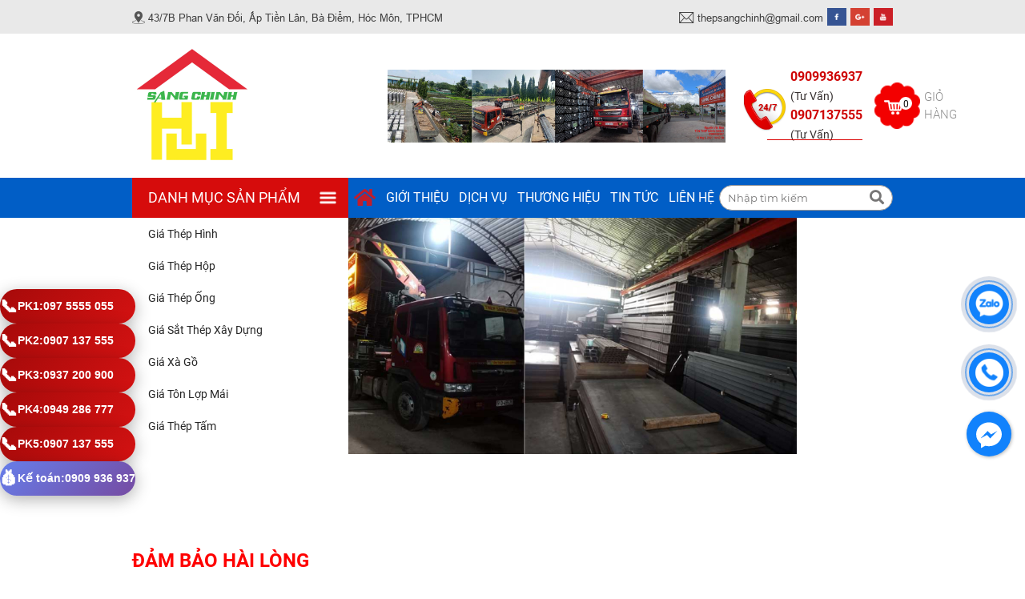

--- FILE ---
content_type: text/html; charset=UTF-8
request_url: https://satthepsaigon.vn/?c=m-oOdBOLSY
body_size: 25060
content:
<!DOCTYPE html>
<html lang="vi|en">
<head>
    <!-- Basehref -->
<base href="https://satthepsaigon.vn/"/>

<!-- UTF-8 -->
<meta http-equiv="Content-Type" content="text/html; charset=utf-8" />

<!-- Title, Keywords, Description -->
<title>Nhà Cung Cấp Sắt Thép Lớn Nhất Miền Nam - Công Ty TNHH Tôn Thép Sáng Chinh</title>
<meta name="keywords" content="Tôn Thép Sáng Chinh,Đại lý cấp 1 sắt thép xây dựng,Thép hình,Thép hộp,Thép ống,Xà gồ,Lưới B40,Thép tấm,Ống thép đúc,Ống thép đen,Ống thép mạ kẽm,Thép hộp mạ kẽm,Thép hình U I V H,Thép tấm SS400,Q345B,A572,A36,Thép tấm gân,Phụ kiện thép,Nhà máy cán tôn,Nhà máy sản xuất kết cấu thép"/>
<meta name="description" content="Tôn Thép Sáng Chinh - Đại lý cấp 1 sắt thép xây dựng uy tín tại Hồ Chí Minh, cung cấp đa dạng các loại thép chất lượng cao với giá cả cạnh tranh."/>

<!-- Robots -->
<meta name="robots" content="index,follow" />

<!-- Favicon -->
<link href="https://satthepsaigon.vn/upload/photo/logo-6907.jpg" rel="shortcut icon" type="image/x-icon" />

<!-- Webmaster Tool -->

<!-- GEO -->
<meta name="geo.region" content="VN" />
<meta name="geo.placename" content="Hồ Chí Minh" />
<meta name="geo.position" content="10.823099;106.629664" />
<meta name="ICBM" content="10.823099, 106.629664" />

<!-- Author - Copyright -->
<meta name='revisit-after' content='1 days' />
<meta name="author" content="Nhà Cung Cấp Sắt Thép Lớn Nhất Miền Nam - Công Ty TNHH Tôn Thép Sáng Chinh" />
<meta name="copyright" content="Nhà Cung Cấp Sắt Thép Lớn Nhất Miền Nam - Công Ty TNHH Tôn Thép Sáng Chinh - [thepsangchinh@gmail.com]" />

<!-- Facebook -->
<meta property="og:type" content="website" />
<meta property="og:site_name" content="Nhà Cung Cấp Sắt Thép Lớn Nhất Miền Nam - Công Ty TNHH Tôn Thép Sáng Chinh" />
<meta property="og:title" content="Nhà Cung Cấp Sắt Thép Lớn Nhất Miền Nam - Công Ty TNHH Tôn Thép Sáng Chinh" />
<meta property="og:description" content="Tôn Thép Sáng Chinh - Đại lý cấp 1 sắt thép xây dựng uy tín tại Hồ Chí Minh, cung cấp đa dạng các loại thép chất lượng cao với giá cả cạnh tranh." />
<meta property="og:url" content="https://satthepsaigon.vn/?c=m-oOdBOLSY" />
<meta property="og:image" content="https://satthepsaigon.vn/thumbs/1200x1200x2/upload/photo/logo-9111.jpg" />
<meta property="og:image:alt" content="Nhà Cung Cấp Sắt Thép Lớn Nhất Miền Nam - Công Ty TNHH Tôn Thép Sáng Chinh" />
<meta property="og:image:type" content="image/jpeg" />
<meta property="og:image:width" content="1200" />
<meta property="og:image:height" content="1200" />

<!-- Twitter -->
<meta name="twitter:card" content="summary_large_image" />
<meta name="twitter:site" content="thepsangchinh@gmail.com" />
<meta name="twitter:creator" content="Nhà Cung Cấp Sắt Thép Lớn Nhất Miền Nam - Công Ty TNHH Tôn Thép Sáng Chinh" />
<meta property="og:url" content="https://satthepsaigon.vn/?c=m-oOdBOLSY" />
<meta property="og:title" content="Nhà Cung Cấp Sắt Thép Lớn Nhất Miền Nam - Công Ty TNHH Tôn Thép Sáng Chinh" />
<meta property="og:description" content="Tôn Thép Sáng Chinh - Đại lý cấp 1 sắt thép xây dựng uy tín tại Hồ Chí Minh, cung cấp đa dạng các loại thép chất lượng cao với giá cả cạnh tranh." />
<meta property="og:image" content="https://satthepsaigon.vn/thumbs/1200x1200x2/upload/photo/logo-9111.jpg" />

<!-- Canonical -->
<link rel="canonical" href="https://satthepsaigon.vn/?c=m-oOdBOLSY" />

<!-- Chống đổi màu trên IOS -->
<meta name="format-detection" content="telephone=no">

<!-- Viewport -->
<meta name="viewport" content="width=device-width, initial-scale=1.0, user-scalable=no">
    <!-- Css Files -->
<link href="https://satthepsaigon.vn/assets/css/animate.min.css?v=DOpMB8EbpL" rel="stylesheet">
<link href="https://satthepsaigon.vn/assets/bootstrap/bootstrap.css?v=ySEFnaGei1" rel="stylesheet">
<link href="https://satthepsaigon.vn/assets/fontawesome512/all.css?v=Mh8krSWt3F" rel="stylesheet">
<link href="https://satthepsaigon.vn/assets/confirm/confirm.css?v=YjWOnbVgIl" rel="stylesheet">
<link href="https://satthepsaigon.vn/assets/holdon/HoldOn.css?v=NZ1YLlVGcs" rel="stylesheet">
<link href="https://satthepsaigon.vn/assets/holdon/HoldOn-style.css?v=Pdt9MqFPWm" rel="stylesheet">
<link href="https://satthepsaigon.vn/assets/mmenu/mmenu.css?v=irctfDTYU" rel="stylesheet">
<link href="https://satthepsaigon.vn/assets/fancybox3/jquery.fancybox.css?v=52L9Jgkbxu" rel="stylesheet">
<link href="https://satthepsaigon.vn/assets/fancybox3/jquery.fancybox.style.css?v=OHdkL9NyY" rel="stylesheet">
<link href="https://satthepsaigon.vn/assets/css/account.css?v=L3WIQlpwWc" rel="stylesheet">
<link href="https://satthepsaigon.vn/assets/css/cart.css?v=idQ2k0U82" rel="stylesheet">
<link href="https://satthepsaigon.vn/assets/photobox/photobox.css?v=hzqhN5scfV" rel="stylesheet">
<link href="https://satthepsaigon.vn/assets/slick/slick.css?v=fiWT8g5Djf" rel="stylesheet">
<link href="https://satthepsaigon.vn/assets/slick/slick-theme.css?v=9hU6HINwcm" rel="stylesheet">
<link href="https://satthepsaigon.vn/assets/slick/slick-style.css?v=rdgBEe3o7T" rel="stylesheet">
<link href="https://satthepsaigon.vn/assets/fotorama/fotorama.css?v=rkmhcrv37O" rel="stylesheet">
<link href="https://satthepsaigon.vn/assets/fotorama/fotorama-style.css?v=Qj7sa9sOJ" rel="stylesheet">
<link href="https://satthepsaigon.vn/assets/magiczoomplus/magiczoomplus.css?v=qjrbSBygHL" rel="stylesheet">
<link href="https://satthepsaigon.vn/assets/datetimepicker/jquery.datetimepicker.css?v=dLWBtU1YPX" rel="stylesheet">
<link href="https://satthepsaigon.vn/assets/owlcarousel2/owl.carousel.css?v=r4EGSKpoyj" rel="stylesheet">
<link href="https://satthepsaigon.vn/assets/owlcarousel2/owl.theme.default.css?v=TtJwszVh6" rel="stylesheet">
<link href="https://satthepsaigon.vn/assets/simplenotify/simple-notify.css?v=DUuH1dnQiw" rel="stylesheet">
<link href="https://satthepsaigon.vn/assets/fileuploader/font-fileuploader.css?v=x6wlJKEcd6" rel="stylesheet">
<link href="https://satthepsaigon.vn/assets/fileuploader/jquery.fileuploader.min.css?v=4lq0POwmd" rel="stylesheet">
<link href="https://satthepsaigon.vn/assets/fileuploader/jquery.fileuploader-theme-dragdrop.css?v=aMIUE2K0wO" rel="stylesheet">
<link href="https://satthepsaigon.vn/assets/comment/comment.css?v=D2wQIjE3ie" rel="stylesheet">
<link href="https://satthepsaigon.vn/assets/css/style.css?v=3KR4Nc6Lg9" rel="stylesheet">

<!-- Background -->

<!-- Js Google Analytic -->
<script async src="https://www.googletagmanager.com/gtag/js?id=G-EGQGEH65RF"></script>
<script>
  window.dataLayer = window.dataLayer || [];
  function gtag(){dataLayer.push(arguments);}
  gtag('js', new Date());

  gtag('config', 'G-EGQGEH65RF');
</script>
<!-- Js Head -->
</head>
<body>
    <ul class="h-card hidden">
    <li class="h-fn fn">Nhà Cung Cấp Sắt Thép Lớn Nhất Miền Nam - Công Ty TNHH Tôn Thép Sáng Chinh</li>
    <li class="h-org org">Nhà Cung Cấp Sắt Thép Lớn Nhất Miền Nam - Công Ty TNHH Tôn Thép Sáng Chinh</li>
    <li class="h-tel tel">0909936937</li>
    <li><a class="u-url ul" href="https://satthepsaigon.vn/">https://satthepsaigon.vn/</a></li>
</ul>
<h1 class="hidden-seoh">Nhà Cung Cấp Sắt Thép Lớn Nhất Miền Nam - Công Ty TNHH Tôn Thép Sáng Chinh</h1><div class="header-top">

    <div class="mycontainer">

        <div class="header-top-row d-flex justify-content-between align-items-center">

            <p class="text-1"><img src="assets/images/diadiem-img.png"> 43/7B Phan Văn Đối, Ấp Tiền Lân, Bà Điểm, Hóc Môn, TPHCM</p>

            <div class="mail-n-social d-flex align-items-center">

                <p class="text-1"><img src="assets/images/email-img.png"> thepsangchinh@gmail.com</p>

                <div class="socail-box d-flex">

                    
                        <a href="/" title="">

                            <img   onerror="this.src='https://satthepsaigon.vn/thumbs/24x22x1/assets/images/noimage.png';" src='https://satthepsaigon.vn/thumbs/24x22x1/upload/photo/fb-6424.png' alt='fb-6424.png'/>
                        </a>

                    
                        <a href="/" title="">

                            <img   onerror="this.src='https://satthepsaigon.vn/thumbs/24x22x1/assets/images/noimage.png';" src='https://satthepsaigon.vn/thumbs/24x22x1/upload/photo/g-2975.png' alt='g-2975.png'/>
                        </a>

                    
                        <a href="/" title="">

                            <img   onerror="this.src='https://satthepsaigon.vn/thumbs/24x22x1/assets/images/noimage.png';" src='https://satthepsaigon.vn/thumbs/24x22x1/upload/photo/ytb-1326.png' alt='ytb-1326.png'/>
                        </a>

                    
                </div>

            </div>

        </div>

    </div>

</div>

<div class="header-main">

    <div class="mycontainer">

        <div class="header-row d-flex align-items-center">

            <div class="logo-box">

                <div class="logo-width">

                    <a class="logo-header" href="">

                        <img class='img100'  onerror="this.src='https://satthepsaigon.vn/thumbs//assets/images/noimage.png';" src='https://satthepsaigon.vn/upload/photo/logo-9111.jpg' alt='Nhà Cung Cấp Sắt Thép Lớn Nhất Miền Nam - Công Ty TNHH Tôn Thép Sáng Chinh'/>
                    </a>

                </div>

            </div>

            <div class="banner-box">

                <div class="banner-width">

                    <img class='img100'  onerror="this.src='https://satthepsaigon.vn/thumbs//assets/images/noimage.png';" src='https://satthepsaigon.vn/upload/photo/banner-ton-thep-sang-chinh-9755.jpg' alt='Nhà Cung Cấp Sắt Thép Lớn Nhất Miền Nam - Công Ty TNHH Tôn Thép Sáng Chinh'/>
                </div>

            </div>

            <div class="hotline-n-giohang-box d-flex justify-content-end align-items-center">

                <div class="hotline-box d-flex align-items-center">

                    <img src="assets/images/hotline-img.png">

                    <div class="text-box">

                        <p>0909936937 <span>(Tư Vấn)</span></p>

                        <p>0907137555 <span>(Tư Vấn)</span></p>

                    </div>

                </div>

                <div class="giohang-box d-flex align-items-center">

                    <a class="cartbox" href="gio-hang/">

                        <img src="assets/images/cart.png">

                        <span class="count-cart">0</span>

                    </a>

                    <a href="gio-hang/" class="giohang-text">Giỏ hàng</a>

                </div>

            </div>

        </div>

    </div>

</div><div class="menu">
    <div class="mycontainer">
        <div class="menu-row d-flex">
            <div class="danhmuc-menu ">
                <p>Danh mục sản phẩm</p>
                <div class="menu-test">
                    <div class="listmenu-main__">
                        <div class="listmenu-box">
                            <ul class="list-parent">
                                                                    <li>
                                        <a href="bang-bao-gia-thep-hinh/" title="Giá Thép Hình">Giá Thép Hình</a>
                                                                                                                            <ul>
                                                                                                                                                        <li>
                                                        <a class="has-child transition" title="GIÁ THÉP HÌNH L" href="bang-bao-gia-thep-hinh-l/">GIÁ THÉP HÌNH L</a>
                                                                                                            </li>
                                                                                                                                                        <li>
                                                        <a class="has-child transition" title="GIÁ THÉP HÌNH V" href="bang-bao-gia-thep-hinh-v/">GIÁ THÉP HÌNH V</a>
                                                                                                            </li>
                                                                                                                                                        <li>
                                                        <a class="has-child transition" title="GIÁ THÉP HÌNH U" href="bang-bao-gia-thep-hinh-u/">GIÁ THÉP HÌNH U</a>
                                                                                                            </li>
                                                                                                                                                        <li>
                                                        <a class="has-child transition" title="GIÁ THÉP HÌNH H " href="bang-bao-gia-thep-hinh-h/">GIÁ THÉP HÌNH H </a>
                                                                                                            </li>
                                                                                                                                                        <li>
                                                        <a class="has-child transition" title="GIÁ THÉP HÌNH I" href="bang-bao-gia-thep-hinh-i/">GIÁ THÉP HÌNH I</a>
                                                                                                            </li>
                                                                                            </ul>
                                                                            </li>
                                                                    <li>
                                        <a href="bang-bao-gia-thep-hop/" title="Giá Thép Hộp">Giá Thép Hộp</a>
                                                                                                                            <ul>
                                                                                                                                                        <li>
                                                        <a class="has-child transition" title="GIÁ THÉP HỘP VUÔNG" href="bang-bao-gia-thep-hop-vuong/">GIÁ THÉP HỘP VUÔNG</a>
                                                                                                            </li>
                                                                                                                                                        <li>
                                                        <a class="has-child transition" title="GIÁ THÉP HỘP CHỮ NHẬT" href="bang-bao-gia-thep-hop-chu-nhat/">GIÁ THÉP HỘP CHỮ NHẬT</a>
                                                                                                            </li>
                                                                                                                                                        <li>
                                                        <a class="has-child transition" title="GIÁ THÉP HỘP MẠ KẼM" href="gia-thep-hop-ma-kem/">GIÁ THÉP HỘP MẠ KẼM</a>
                                                                                                            </li>
                                                                                                                                                        <li>
                                                        <a class="has-child transition" title="GIÁ THÉP HỘP ĐEN" href="bang-bao-gia-thep-hop-den/">GIÁ THÉP HỘP ĐEN</a>
                                                                                                            </li>
                                                                                            </ul>
                                                                            </li>
                                                                    <li>
                                        <a href="bang-bao-gia-thep-ong/" title="Giá Thép Ống">Giá Thép Ống</a>
                                                                                                                            <ul>
                                                                                                                                                        <li>
                                                        <a class="has-child transition" title="GIÁ THÉP ỐNG ĐEN" href="bang-bao-gia-thep-ong-den/">GIÁ THÉP ỐNG ĐEN</a>
                                                                                                            </li>
                                                                                                                                                        <li>
                                                        <a class="has-child transition" title="GIÁ THÉP ỐNG ĐÚC" href="bang-bao-gia-thep-ong-duc/">GIÁ THÉP ỐNG ĐÚC</a>
                                                                                                            </li>
                                                                                                                                                        <li>
                                                        <a class="has-child transition" title="GIÁ THÉP ỐNG MẠ KẼM" href="bang-bao-gia-thep-ong-ma-kem/">GIÁ THÉP ỐNG MẠ KẼM</a>
                                                                                                            </li>
                                                                                            </ul>
                                                                            </li>
                                                                    <li>
                                        <a href="gia-sat-thep-xay-dung/" title="Giá Sắt Thép Xây Dựng">Giá Sắt Thép Xây Dựng</a>
                                                                                                                    </li>
                                                                    <li>
                                        <a href="gia-xa-go/" title="Giá xà gồ">Giá xà gồ</a>
                                                                                                                            <ul>
                                                                                                                                                        <li>
                                                        <a class="has-child transition" title="GIÁ XÀ GỒ Z" href="bang-bao-gia-xa-go-z/">GIÁ XÀ GỒ Z</a>
                                                                                                            </li>
                                                                                                                                                        <li>
                                                        <a class="has-child transition" title="GIÁ XÀ GỒ C" href="bang-bao-gia-xa-go-c/">GIÁ XÀ GỒ C</a>
                                                                                                            </li>
                                                                                            </ul>
                                                                            </li>
                                                                    <li>
                                        <a href="gia-ton-lop-mai/" title="Giá tôn lợp mái">Giá tôn lợp mái</a>
                                                                                                                    </li>
                                                                    <li>
                                        <a href="gia-thep-tam/" title="Giá Thép Tấm">Giá Thép Tấm</a>
                                                                                                                    </li>
                                                            </ul>
                        </div>
                    </div>
                </div>
            </div>
            <div class="menu-box d-flex">
                <ul class="d-flex align-items-center menu-parent justify-content-around">
                    <li><a class="active transition home-icon" href="" title="Trang chủ"><i class="fas fa-home"></i></a></li>
                    <li><a class=" transition" href="gioi-thieu/" title="Giới thiệu">Giới thiệu</a></li>
                    <li><a class=" transition" href="dich-vu/" title="Dịch vụ">Dịch vụ</a></li>
                    <li>
                        <a class=" transition" href="thuong-hieu/" title="Thương hiệu">Thương hiệu</a>
                                                <ul>
                                                            <li>
                                    <a class="has-child transition" title="Thép tấm Posco" href="thep-tam-posco/">Thép tấm Posco</a>
                                </li>
                                                            <li>
                                    <a class="has-child transition" title="Thép tấm Hàn Quốc" href="thep-tam-han-quoc/">Thép tấm Hàn Quốc</a>
                                </li>
                                                            <li>
                                    <a class="has-child transition" title="Thép tấm Trung Quốc" href="thep-tam-trung-quoc/">Thép tấm Trung Quốc</a>
                                </li>
                                                            <li>
                                    <a class="has-child transition" title="Thép tấm Nippon" href="thep-tam-nippon/">Thép tấm Nippon</a>
                                </li>
                                                            <li>
                                    <a class="has-child transition" title="Thép tấm Nhật Bản" href="thep-tam-nhat-ban/">Thép tấm Nhật Bản</a>
                                </li>
                                                            <li>
                                    <a class="has-child transition" title="Thép tấm Nga" href="thep-tam-nga/">Thép tấm Nga</a>
                                </li>
                                                            <li>
                                    <a class="has-child transition" title="Tôn Olympic" href="ton-olympic/">Tôn Olympic</a>
                                </li>
                                                            <li>
                                    <a class="has-child transition" title="Tôn Phương Nam" href="ton-phuong-nam/">Tôn Phương Nam</a>
                                </li>
                                                            <li>
                                    <a class="has-child transition" title="Thép Việt Đức" href="thep-viet-duc/">Thép Việt Đức</a>
                                </li>
                                                            <li>
                                    <a class="has-child transition" title="Thép Việt Mỹ" href="thep-viet-my/">Thép Việt Mỹ</a>
                                </li>
                                                            <li>
                                    <a class="has-child transition" title="Thép Việt Úc" href="thep-viet-uc/">Thép Việt Úc</a>
                                </li>
                                                            <li>
                                    <a class="has-child transition" title="Thép Việt Ý" href="thep-viet-y/">Thép Việt Ý</a>
                                </li>
                                                            <li>
                                    <a class="has-child transition" title="Tôn POMINA" href="ton-pomina/">Tôn POMINA</a>
                                </li>
                                                            <li>
                                    <a class="has-child transition" title="Tôn Hòa Phát" href="ton-hoa-phat/">Tôn Hòa Phát</a>
                                </li>
                                                            <li>
                                    <a class="has-child transition" title="Tôn Nam Kim" href="ton-nam-kim/">Tôn Nam Kim</a>
                                </li>
                                                            <li>
                                    <a class="has-child transition" title="Tôn Việt Nhật" href="ton-viet-nhat/">Tôn Việt Nhật</a>
                                </li>
                                                            <li>
                                    <a class="has-child transition" title="Thép Hòa Phát" href="thep-hoa-phat/">Thép Hòa Phát</a>
                                </li>
                                                            <li>
                                    <a class="has-child transition" title="Thép Việt Nhật" href="thep-viet-nhat/">Thép Việt Nhật</a>
                                </li>
                                                            <li>
                                    <a class="has-child transition" title="Thép miền Nam" href="thep-mien-nam/">Thép miền Nam</a>
                                </li>
                                                            <li>
                                    <a class="has-child transition" title="Thép Pomina" href="thep-pomina/">Thép Pomina</a>
                                </li>
                                                            <li>
                                    <a class="has-child transition" title="Tôn Hoa Sen" href="ton-hoa-sen/">Tôn Hoa Sen</a>
                                </li>
                                                            <li>
                                    <a class="has-child transition" title="Tôn Đông Á" href="ton-dong-a/">Tôn Đông Á</a>
                                </li>
                                                            <li>
                                    <a class="has-child transition" title="Thép Tisco" href="thep-tisco/">Thép Tisco</a>
                                </li>
                                                    </ul>
                                     
                    <li><a class=" transition" href="tin-tuc/" title="Tin tức">Tin tức</a></li>
                    <li><a class=" transition" href="lien-he/" title="Liên hệ">Liên hệ</a></li>
                </ul>
                <div class="search-box">
                    <div class="search w-clear">
                        <input type="text" id="keyword" placeholder="Nhập tìm kiếm" onkeypress="doEnter(event,'keyword');"/>
                        <p class="search-icon" onclick="onSearch('keyword');"><i class="fas fa-search"></i></p>
                    </div>
                </div>
            </div>
        </div>
    </div>
</div><div class="menu-res">
    <div class="menu-bar-res">
        <a id="hamburger" href="#menu" title="Menu"><span></span></a>
        <div class="logomb-width">
            <a class="logo-header" href="">
                <img class='img100'  onerror="this.src='https://satthepsaigon.vn/thumbs//assets/images/noimage.png';" src='https://satthepsaigon.vn/upload/photo/logo-9111.jpg' alt='Nhà Cung Cấp Sắt Thép Lớn Nhất Miền Nam - Công Ty TNHH Tôn Thép Sáng Chinh'/>            </a>
        </div>
        <div class="search-res">
            <p class="icon-search transition"><i class="fa fa-search"></i></p>
            <div class="search-grid w-clear">
                <input type="text" name="keyword-res" id="keyword-res" placeholder="Nhập từ khóa cần tìm..." onkeypress="doEnter(event,'keyword-res');"/>
                <p onclick="onSearch('keyword-res');"><i class="fa fa-search"></i></p>
            </div>
        </div>
    </div>
    <nav id="menu">
        <ul>
        <li><a class="active transition" href="" title="Trang chủ">Trang chủ</a></li>
            <li><a class=" transition" href="gioi-thieu/" title="Giới thiệu">Giới thiệu</a></li>
            <li>
                <a class=" transition" href="san-pham/" title="Sản phẩm">Sản phẩm</a>
                <ul><li><a class="has-child transition" href="bang-bao-gia-thep-hinh/">Giá Thép Hình</a><ul><li><a class="has-child transition" href="bang-bao-gia-thep-hinh-l/">GIÁ THÉP HÌNH L</a></li><li><a class="has-child transition" href="bang-bao-gia-thep-hinh-v/">GIÁ THÉP HÌNH V</a></li><li><a class="has-child transition" href="bang-bao-gia-thep-hinh-u/">GIÁ THÉP HÌNH U</a></li><li><a class="has-child transition" href="bang-bao-gia-thep-hinh-h/">GIÁ THÉP HÌNH H </a></li><li><a class="has-child transition" href="bang-bao-gia-thep-hinh-i/">GIÁ THÉP HÌNH I</a></li></ul></li><li><a class="has-child transition" href="bang-bao-gia-thep-hop/">Giá Thép Hộp</a><ul><li><a class="has-child transition" href="bang-bao-gia-thep-hop-vuong/">GIÁ THÉP HỘP VUÔNG</a></li><li><a class="has-child transition" href="bang-bao-gia-thep-hop-chu-nhat/">GIÁ THÉP HỘP CHỮ NHẬT</a></li><li><a class="has-child transition" href="gia-thep-hop-ma-kem/">GIÁ THÉP HỘP MẠ KẼM</a></li><li><a class="has-child transition" href="bang-bao-gia-thep-hop-den/">GIÁ THÉP HỘP ĐEN</a></li></ul></li><li><a class="has-child transition" href="bang-bao-gia-thep-ong/">Giá Thép Ống</a><ul><li><a class="has-child transition" href="bang-bao-gia-thep-ong-den/">GIÁ THÉP ỐNG ĐEN</a></li><li><a class="has-child transition" href="bang-bao-gia-thep-ong-duc/">GIÁ THÉP ỐNG ĐÚC</a></li><li><a class="has-child transition" href="bang-bao-gia-thep-ong-ma-kem/">GIÁ THÉP ỐNG MẠ KẼM</a></li></ul></li><li><a class="has-child transition" href="gia-sat-thep-xay-dung/">Giá Sắt Thép Xây Dựng</a></li><li><a class="has-child transition" href="gia-xa-go/">Giá xà gồ</a><ul><li><a class="has-child transition" href="bang-bao-gia-xa-go-z/">GIÁ XÀ GỒ Z</a></li><li><a class="has-child transition" href="bang-bao-gia-xa-go-c/">GIÁ XÀ GỒ C</a></li></ul></li><li><a class="has-child transition" href="gia-ton-lop-mai/">Giá tôn lợp mái</a></li><li><a class="has-child transition" href="gia-thep-tam/">Giá Thép Tấm</a></li></ul>            </li>
            <li><a class=" transition" href="dich-vu/" title="Dịch vụ">Dịch vụ</a></li>
            <li>
                <a class=" transition" href="thuong-hieu/" title="Thương hiệu">Thương hiệu</a>
                                <ul>
                                            <li>
                            <a class="has-child transition" title="Thép tấm Posco" href="thep-tam-posco/">Thép tấm Posco</a>
                        </li>
                                            <li>
                            <a class="has-child transition" title="Thép tấm Hàn Quốc" href="thep-tam-han-quoc/">Thép tấm Hàn Quốc</a>
                        </li>
                                            <li>
                            <a class="has-child transition" title="Thép tấm Trung Quốc" href="thep-tam-trung-quoc/">Thép tấm Trung Quốc</a>
                        </li>
                                            <li>
                            <a class="has-child transition" title="Thép tấm Nippon" href="thep-tam-nippon/">Thép tấm Nippon</a>
                        </li>
                                            <li>
                            <a class="has-child transition" title="Thép tấm Nhật Bản" href="thep-tam-nhat-ban/">Thép tấm Nhật Bản</a>
                        </li>
                                            <li>
                            <a class="has-child transition" title="Thép tấm Nga" href="thep-tam-nga/">Thép tấm Nga</a>
                        </li>
                                            <li>
                            <a class="has-child transition" title="Tôn Olympic" href="ton-olympic/">Tôn Olympic</a>
                        </li>
                                            <li>
                            <a class="has-child transition" title="Tôn Phương Nam" href="ton-phuong-nam/">Tôn Phương Nam</a>
                        </li>
                                            <li>
                            <a class="has-child transition" title="Thép Việt Đức" href="thep-viet-duc/">Thép Việt Đức</a>
                        </li>
                                            <li>
                            <a class="has-child transition" title="Thép Việt Mỹ" href="thep-viet-my/">Thép Việt Mỹ</a>
                        </li>
                                            <li>
                            <a class="has-child transition" title="Thép Việt Úc" href="thep-viet-uc/">Thép Việt Úc</a>
                        </li>
                                            <li>
                            <a class="has-child transition" title="Thép Việt Ý" href="thep-viet-y/">Thép Việt Ý</a>
                        </li>
                                            <li>
                            <a class="has-child transition" title="Tôn POMINA" href="ton-pomina/">Tôn POMINA</a>
                        </li>
                                            <li>
                            <a class="has-child transition" title="Tôn Hòa Phát" href="ton-hoa-phat/">Tôn Hòa Phát</a>
                        </li>
                                            <li>
                            <a class="has-child transition" title="Tôn Nam Kim" href="ton-nam-kim/">Tôn Nam Kim</a>
                        </li>
                                            <li>
                            <a class="has-child transition" title="Tôn Việt Nhật" href="ton-viet-nhat/">Tôn Việt Nhật</a>
                        </li>
                                            <li>
                            <a class="has-child transition" title="Thép Hòa Phát" href="thep-hoa-phat/">Thép Hòa Phát</a>
                        </li>
                                            <li>
                            <a class="has-child transition" title="Thép Việt Nhật" href="thep-viet-nhat/">Thép Việt Nhật</a>
                        </li>
                                            <li>
                            <a class="has-child transition" title="Thép miền Nam" href="thep-mien-nam/">Thép miền Nam</a>
                        </li>
                                            <li>
                            <a class="has-child transition" title="Thép Pomina" href="thep-pomina/">Thép Pomina</a>
                        </li>
                                            <li>
                            <a class="has-child transition" title="Tôn Hoa Sen" href="ton-hoa-sen/">Tôn Hoa Sen</a>
                        </li>
                                            <li>
                            <a class="has-child transition" title="Tôn Đông Á" href="ton-dong-a/">Tôn Đông Á</a>
                        </li>
                                            <li>
                            <a class="has-child transition" title="Thép Tisco" href="thep-tisco/">Thép Tisco</a>
                        </li>
                                    </ul>
                            <li><a class=" transition" href="bao-gia/" title="Báo giá">Báo giá</a></li>
            <li><a class=" transition" href="tin-tuc/" title="Tin tức">Tin tức</a></li>
            <li><a class=" transition" href="lien-he/" title="Liên hệ">Liên hệ</a></li>
        </ul>
    </nav>
</div><div class="listmenu-n-slide-main">
    <div class="mycontainer">
        <div class="listmenu-n-slide-row d-flex">
            <div class="listmenu-main">
                <div class="listmenu-main__">
                    <div class="listmenu-box">
                        <ul class="list-parent">
                                                            <li>
                                    <a href="bang-bao-gia-thep-hinh/" title="Giá Thép Hình">Giá Thép Hình</a>
                                                                                                                <ul>
                                                                                                                                            <li>
                                                    <a class="has-child transition" title="GIÁ THÉP HÌNH L" href="bang-bao-gia-thep-hinh-l/">GIÁ THÉP HÌNH L</a>
                                                                                                    </li>
                                                                                                                                            <li>
                                                    <a class="has-child transition" title="GIÁ THÉP HÌNH V" href="bang-bao-gia-thep-hinh-v/">GIÁ THÉP HÌNH V</a>
                                                                                                    </li>
                                                                                                                                            <li>
                                                    <a class="has-child transition" title="GIÁ THÉP HÌNH U" href="bang-bao-gia-thep-hinh-u/">GIÁ THÉP HÌNH U</a>
                                                                                                    </li>
                                                                                                                                            <li>
                                                    <a class="has-child transition" title="GIÁ THÉP HÌNH H " href="bang-bao-gia-thep-hinh-h/">GIÁ THÉP HÌNH H </a>
                                                                                                    </li>
                                                                                                                                            <li>
                                                    <a class="has-child transition" title="GIÁ THÉP HÌNH I" href="bang-bao-gia-thep-hinh-i/">GIÁ THÉP HÌNH I</a>
                                                                                                    </li>
                                                                                    </ul>
                                                                    </li>
                                                            <li>
                                    <a href="bang-bao-gia-thep-hop/" title="Giá Thép Hộp">Giá Thép Hộp</a>
                                                                                                                <ul>
                                                                                                                                            <li>
                                                    <a class="has-child transition" title="GIÁ THÉP HỘP VUÔNG" href="bang-bao-gia-thep-hop-vuong/">GIÁ THÉP HỘP VUÔNG</a>
                                                                                                    </li>
                                                                                                                                            <li>
                                                    <a class="has-child transition" title="GIÁ THÉP HỘP CHỮ NHẬT" href="bang-bao-gia-thep-hop-chu-nhat/">GIÁ THÉP HỘP CHỮ NHẬT</a>
                                                                                                    </li>
                                                                                                                                            <li>
                                                    <a class="has-child transition" title="GIÁ THÉP HỘP MẠ KẼM" href="gia-thep-hop-ma-kem/">GIÁ THÉP HỘP MẠ KẼM</a>
                                                                                                    </li>
                                                                                                                                            <li>
                                                    <a class="has-child transition" title="GIÁ THÉP HỘP ĐEN" href="bang-bao-gia-thep-hop-den/">GIÁ THÉP HỘP ĐEN</a>
                                                                                                    </li>
                                                                                    </ul>
                                                                    </li>
                                                            <li>
                                    <a href="bang-bao-gia-thep-ong/" title="Giá Thép Ống">Giá Thép Ống</a>
                                                                                                                <ul>
                                                                                                                                            <li>
                                                    <a class="has-child transition" title="GIÁ THÉP ỐNG ĐEN" href="bang-bao-gia-thep-ong-den/">GIÁ THÉP ỐNG ĐEN</a>
                                                                                                    </li>
                                                                                                                                            <li>
                                                    <a class="has-child transition" title="GIÁ THÉP ỐNG ĐÚC" href="bang-bao-gia-thep-ong-duc/">GIÁ THÉP ỐNG ĐÚC</a>
                                                                                                    </li>
                                                                                                                                            <li>
                                                    <a class="has-child transition" title="GIÁ THÉP ỐNG MẠ KẼM" href="bang-bao-gia-thep-ong-ma-kem/">GIÁ THÉP ỐNG MẠ KẼM</a>
                                                                                                    </li>
                                                                                    </ul>
                                                                    </li>
                                                            <li>
                                    <a href="gia-sat-thep-xay-dung/" title="Giá Sắt Thép Xây Dựng">Giá Sắt Thép Xây Dựng</a>
                                                                                                        </li>
                                                            <li>
                                    <a href="gia-xa-go/" title="Giá xà gồ">Giá xà gồ</a>
                                                                                                                <ul>
                                                                                                                                            <li>
                                                    <a class="has-child transition" title="GIÁ XÀ GỒ Z" href="bang-bao-gia-xa-go-z/">GIÁ XÀ GỒ Z</a>
                                                                                                    </li>
                                                                                                                                            <li>
                                                    <a class="has-child transition" title="GIÁ XÀ GỒ C" href="bang-bao-gia-xa-go-c/">GIÁ XÀ GỒ C</a>
                                                                                                    </li>
                                                                                    </ul>
                                                                    </li>
                                                            <li>
                                    <a href="gia-ton-lop-mai/" title="Giá tôn lợp mái">Giá tôn lợp mái</a>
                                                                                                        </li>
                                                            <li>
                                    <a href="gia-thep-tam/" title="Giá Thép Tấm">Giá Thép Tấm</a>
                                                                                                        </li>
                                                    </ul>
                    </div>
                </div>
            </div>
            <div class="slide-box">
                            <div class="slideshow">
                    <div class="owl-page owl-carousel owl-theme"
                        data-xsm-items = "1:0" 
                        data-sm-items = "1:0" 
                        data-md-items = "1:0" 
                        data-lg-items = "1:0" 
                        data-xlg-items = "1:0" 
                        data-rewind = "1" 
                        data-autoplay = "1" 
                        data-loop = "0" 
                        data-lazyload = "0" 
                        data-mousedrag = "0" 
                        data-touchdrag = "0" 
                        data-smartspeed = "800" 
                        data-autoplayspeed = "800" 
                        data-autoplaytimeout = "5000" 
                        data-dots = "0" 
                        data-animations = "animate__fadeInDown, animate__backInUp, animate__rollIn, animate__backInRight, animate__zoomInUp, animate__backInLeft, animate__rotateInDownLeft, animate__backInDown, animate__zoomInDown, animate__fadeInUp, animate__zoomIn" 
                        data-nav = "1" 
                        data-navtext = "<svg xmlns='http://www.w3.org/2000/svg' class='icon icon-tabler icon-tabler-arrow-narrow-left' width='50' height='37' viewBox='0 0 24 24' stroke-width='1' stroke='#ffffff' fill='none' stroke-linecap='round' stroke-linejoin='round'><path stroke='none' d='M0 0h24v24H0z' fill='none'/><line x1='5' y1='12' x2='19' y2='12' /><line x1='5' y1='12' x2='9' y2='16' /><line x1='5' y1='12' x2='9' y2='8' /></svg>|<svg xmlns='http://www.w3.org/2000/svg' class='icon icon-tabler icon-tabler-arrow-narrow-right' width='50' height='37' viewBox='0 0 24 24' stroke-width='1' stroke='#ffffff' fill='none' stroke-linecap='round' stroke-linejoin='round'><path stroke='none' d='M0 0h24v24H0z' fill='none'/><line x1='5' y1='12' x2='19' y2='12' /><line x1='15' y1='16' x2='19' y2='12' /><line x1='15' y1='8' x2='19' y2='12' /></svg>" 
                        data-navcontainer = ".control-slideshow">
                                                    <div class="slideshow-item" owl-item-animation>
                                <a class="slideshow-image" href="https://tonthepsangchinh.vn/bang-bao-gia-xa-go/" target="_blank" title="Xà gồ Sáng Chinh">
                                    <img class=' w-100'  onerror="this.src='https://satthepsaigon.vn/thumbs/928x402x1/assets/images/noimage.png';" src='https://satthepsaigon.vn/thumbs/928x402x1/upload/photo/banner-ton-thep-sang-chinh-2-60580.jpg' alt='Xà gồ Sáng Chinh'/>                                </a>
                            </div>
                                                    <div class="slideshow-item" owl-item-animation>
                                <a class="slideshow-image" href="https://tonthepsangchinh.vn/bang-bao-gia-thep-hinh/" target="_blank" title="Thép hình Sáng Chinh">
                                    <img class=' w-100'  onerror="this.src='https://satthepsaigon.vn/thumbs/928x402x1/assets/images/noimage.png';" src='https://satthepsaigon.vn/thumbs/928x402x1/upload/photo/banner-ton-thep-sang-chinh-1-34281.jpg' alt='Thép hình Sáng Chinh'/>                                </a>
                            </div>
                                                    <div class="slideshow-item" owl-item-animation>
                                <a class="slideshow-image" href="https://tonthepsangchinh.vn/bang-bao-gia-thep-hop/" target="_blank" title="Thép hộp Sáng Chinh">
                                    <img class=' w-100'  onerror="this.src='https://satthepsaigon.vn/thumbs/928x402x1/assets/images/noimage.png';" src='https://satthepsaigon.vn/thumbs/928x402x1/upload/photo/banner-ton-thep-sang-chinh-47240.jpg' alt='Thép hộp Sáng Chinh'/>                                </a>
                            </div>
                                            </div>
                    <div class="control-slideshow control-owl transition"></div>
                </div>
                        </div>
        </div>
    </div>
</div>    





<div class="introduct-main">

    <div class="mycontainer">

        <div class="introduct-row row align-items-center">

            <div class="text-box col-12 col-lg-6">

                <h3>Đảm bảo hài lòng</h3>

                <h2>Giới thiệu về chúng tôi</h2>

                <div class="desc"><p>CÔNG TY TNHH SÁNG CHINH được thành lập hơn 10 năm qua và hoạt động tại Thành phố Hồ Chí Minh và các tỉnh lân cận. Công ty Sáng Chinh chuyên cung cấp các loại <strong>THÉP HÌNH,THÉP HỘP, THÉP TẤM, TÔN, XÀ GỒ, THÉP XÂY DỰNG</strong>… với đầy đủ kích cỡ, chủng loại của các nhà máy tại Việt Nam. Trải qua thời gian dài kinh doanh, chúng tôi đã cố gắng hoàn thiện, phát triển toàn diện để trở thành một trong những nhà cung ứng <strong>TÔN THÉP</strong> hàng đầu cho các dự án xây dựng đô thị, nhà ở, nhà xưởng, nhà tiền chế … trong toàn khu vực miền Nam. </p>

<p><strong>CÔNG TY TÔN THÉP SÁNG CHINH</strong></p>

<ul>
	<li>Địa chỉ: 43/7B Phan Văn Đối, Ấp Tiền Lân, Bà Điểm, Hóc Môn, TPHCM</li>
	<li>Điện thoại: PK1:097 5555 055, PK2:0907 137 555, PK3:0937 200 900, PK4:0949 286 777, PK5:0907 137 555, Kế toán:0909 936 937</li>
	<li>Email: thepsangchinh@gmail.com</li>
	<li>Website: www.satthepsaigon.vn</li>
</ul>
</div>

            </div>

            <div class="image-box col-12 col-lg-6">

                <a class="scale-img" href="gioi-thieu/" title="Giới thiệu về chúng tôi">

                    <img class='img100'  onerror="this.src='https://satthepsaigon.vn/thumbs/588x290x1/assets/images/noimage.png';" src='https://satthepsaigon.vn/thumbs/588x290x1/upload/news/ton-sangchinh-hoa-4459.jpg' alt='Giới thiệu về chúng tôi'/>
                </a>

            </div>

        </div>

    </div>

</div>




    <div class="splist-main">

        <div class="mycontainer">

            <div class="splist-list row">

                
                    <div class="splist-item col-12 col-md-6 col-lg-3">

                        <div class="splist-box d-flex align-items-center">

                            <div class="text-box">

                                <h3 class="text-split2"><a href="bang-bao-gia-thep-hinh/" title="Giá Thép Hình">Giá Thép Hình</a></h3>

                            </div>

                            <div class="image-box">

                                <a href="bang-bao-gia-thep-hinh/" title="Giá Thép Hình">

                                    <img class='img100'  onerror="this.src='https://satthepsaigon.vn/thumbs/120x70x1/assets/images/noimage.png';" src='https://satthepsaigon.vn/thumbs/120x70x1/upload/product/thep-hinh-2098.jpg' alt='Giá Thép Hình'/>
                                </a>

                            </div>

                        </div>

                    </div>

                
                    <div class="splist-item col-12 col-md-6 col-lg-3">

                        <div class="splist-box d-flex align-items-center">

                            <div class="text-box">

                                <h3 class="text-split2"><a href="bang-bao-gia-thep-hop/" title="Giá Thép Hộp">Giá Thép Hộp</a></h3>

                            </div>

                            <div class="image-box">

                                <a href="bang-bao-gia-thep-hop/" title="Giá Thép Hộp">

                                    <img class='img100'  onerror="this.src='https://satthepsaigon.vn/thumbs/120x70x1/assets/images/noimage.png';" src='https://satthepsaigon.vn/thumbs/120x70x1/upload/product/thep-hop-9704.jpg' alt='Giá Thép Hộp'/>
                                </a>

                            </div>

                        </div>

                    </div>

                
                    <div class="splist-item col-12 col-md-6 col-lg-3">

                        <div class="splist-box d-flex align-items-center">

                            <div class="text-box">

                                <h3 class="text-split2"><a href="bang-bao-gia-thep-ong/" title="Giá Thép Ống">Giá Thép Ống</a></h3>

                            </div>

                            <div class="image-box">

                                <a href="bang-bao-gia-thep-ong/" title="Giá Thép Ống">

                                    <img class='img100'  onerror="this.src='https://satthepsaigon.vn/thumbs/120x70x1/assets/images/noimage.png';" src='https://satthepsaigon.vn/thumbs/120x70x1/upload/product/thep-ong-5808.jpg' alt='Giá Thép Ống'/>
                                </a>

                            </div>

                        </div>

                    </div>

                
                    <div class="splist-item col-12 col-md-6 col-lg-3">

                        <div class="splist-box d-flex align-items-center">

                            <div class="text-box">

                                <h3 class="text-split2"><a href="gia-sat-thep-xay-dung/" title="Giá Sắt Thép Xây Dựng">Giá Sắt Thép Xây Dựng</a></h3>

                            </div>

                            <div class="image-box">

                                <a href="gia-sat-thep-xay-dung/" title="Giá Sắt Thép Xây Dựng">

                                    <img class='img100'  onerror="this.src='https://satthepsaigon.vn/thumbs/120x70x1/assets/images/noimage.png';" src='https://satthepsaigon.vn/thumbs/120x70x1/upload/product/sat-thep-xay-dung-ton-thep-sang-chinh-2-2220.jpg' alt='Giá Sắt Thép Xây Dựng'/>
                                </a>

                            </div>

                        </div>

                    </div>

                
                    <div class="splist-item col-12 col-md-6 col-lg-3">

                        <div class="splist-box d-flex align-items-center">

                            <div class="text-box">

                                <h3 class="text-split2"><a href="gia-xa-go/" title="Giá xà gồ">Giá xà gồ</a></h3>

                            </div>

                            <div class="image-box">

                                <a href="gia-xa-go/" title="Giá xà gồ">

                                    <img class='img100'  onerror="this.src='https://satthepsaigon.vn/thumbs/120x70x1/assets/images/noimage.png';" src='https://satthepsaigon.vn/thumbs/120x70x1/upload/product/xa-go-1513.jpg' alt='Giá xà gồ'/>
                                </a>

                            </div>

                        </div>

                    </div>

                
                    <div class="splist-item col-12 col-md-6 col-lg-3">

                        <div class="splist-box d-flex align-items-center">

                            <div class="text-box">

                                <h3 class="text-split2"><a href="gia-ton-lop-mai/" title="Giá tôn lợp mái">Giá tôn lợp mái</a></h3>

                            </div>

                            <div class="image-box">

                                <a href="gia-ton-lop-mai/" title="Giá tôn lợp mái">

                                    <img class='img100'  onerror="this.src='https://satthepsaigon.vn/thumbs/120x70x1/assets/images/noimage.png';" src='https://satthepsaigon.vn/thumbs/120x70x1/upload/product/ton-3022.jpg' alt='Giá tôn lợp mái'/>
                                </a>

                            </div>

                        </div>

                    </div>

                
                    <div class="splist-item col-12 col-md-6 col-lg-3">

                        <div class="splist-box d-flex align-items-center">

                            <div class="text-box">

                                <h3 class="text-split2"><a href="gia-thep-tam/" title="Giá Thép Tấm">Giá Thép Tấm</a></h3>

                            </div>

                            <div class="image-box">

                                <a href="gia-thep-tam/" title="Giá Thép Tấm">

                                    <img class='img100'  onerror="this.src='https://satthepsaigon.vn/thumbs/120x70x1/assets/images/noimage.png';" src='https://satthepsaigon.vn/thumbs/120x70x1/upload/product/thep-tam-3331.jpg' alt='Giá Thép Tấm'/>
                                </a>

                            </div>

                        </div>

                    </div>

                
            </div>

        </div>

    </div>





    <div class="brand-main">

        <div class="mycontainer">

            <div class="title-main"><h2 class="text-white">Thương hiệu tiêu dùng</h2></div>

            <div class="owl-page owl-carousel owl-theme brand-list"

                data-xsm-items = "2:10" 

                data-sm-items = "3:10" 

                data-md-items = "4:10" 

                data-lg-items = "5:10" 

                data-xlg-items = "6:10" 

                data-rewind = "1" 

                data-autoplay = "1" 

                data-loop = "0" 

                data-lazyload = "0" 

                data-mousedrag = "1" 

                data-touchdrag = "0" 

                data-smartspeed = "800" 

                data-autoplayspeed = "800" 

                data-autoplaytimeout = "5000" 

                data-dots = "0">

                
                    <div class="brand-item">

                        <a class="scale-img" href="thep-tam-posco/" title="Thép tấm Posco">

                            <img class='img100'  onerror="this.src='https://satthepsaigon.vn/thumbs/185x95x1/assets/images/noimage.png';" src='https://satthepsaigon.vn/thumbs/185x95x1/upload/product/thep-tam-posco-4477.jpg' alt='Thép tấm Posco'/>
                        </a>

                    </div>

                
                    <div class="brand-item">

                        <a class="scale-img" href="thep-tam-han-quoc/" title="Thép tấm Hàn Quốc">

                            <img class='img100'  onerror="this.src='https://satthepsaigon.vn/thumbs/185x95x1/assets/images/noimage.png';" src='https://satthepsaigon.vn/thumbs/185x95x1/upload/product/thep-tam-han-quoc-8410.jpg' alt='Thép tấm Hàn Quốc'/>
                        </a>

                    </div>

                
                    <div class="brand-item">

                        <a class="scale-img" href="thep-tam-trung-quoc/" title="Thép tấm Trung Quốc">

                            <img class='img100'  onerror="this.src='https://satthepsaigon.vn/thumbs/185x95x1/assets/images/noimage.png';" src='https://satthepsaigon.vn/thumbs/185x95x1/upload/product/thep-tam-trung-quoc-4651.jpg' alt='Thép tấm Trung Quốc'/>
                        </a>

                    </div>

                
                    <div class="brand-item">

                        <a class="scale-img" href="thep-tam-nippon/" title="Thép tấm Nippon">

                            <img class='img100'  onerror="this.src='https://satthepsaigon.vn/thumbs/185x95x1/assets/images/noimage.png';" src='https://satthepsaigon.vn/thumbs/185x95x1/upload/product/thep-tam-nippon-8135.jpg' alt='Thép tấm Nippon'/>
                        </a>

                    </div>

                
                    <div class="brand-item">

                        <a class="scale-img" href="thep-tam-nhat-ban/" title="Thép tấm Nhật Bản">

                            <img class='img100'  onerror="this.src='https://satthepsaigon.vn/thumbs/185x95x1/assets/images/noimage.png';" src='https://satthepsaigon.vn/thumbs/185x95x1/upload/product/thep-tam-nhat-ban-9926.png' alt='Thép tấm Nhật Bản'/>
                        </a>

                    </div>

                
                    <div class="brand-item">

                        <a class="scale-img" href="thep-tam-nga/" title="Thép tấm Nga">

                            <img class='img100'  onerror="this.src='https://satthepsaigon.vn/thumbs/185x95x1/assets/images/noimage.png';" src='https://satthepsaigon.vn/thumbs/185x95x1/upload/product/thep-tam-nga-5288.jpg' alt='Thép tấm Nga'/>
                        </a>

                    </div>

                
                    <div class="brand-item">

                        <a class="scale-img" href="ton-olympic/" title="Tôn Olympic">

                            <img class='img100'  onerror="this.src='https://satthepsaigon.vn/thumbs/185x95x1/assets/images/noimage.png';" src='https://satthepsaigon.vn/thumbs/185x95x1/upload/product/ton-olympic-9685.jpg' alt='Tôn Olympic'/>
                        </a>

                    </div>

                
                    <div class="brand-item">

                        <a class="scale-img" href="ton-phuong-nam/" title="Tôn Phương Nam">

                            <img class='img100'  onerror="this.src='https://satthepsaigon.vn/thumbs/185x95x1/assets/images/noimage.png';" src='https://satthepsaigon.vn/thumbs/185x95x1/upload/product/ton-phuong-nam-8010.jpeg' alt='Tôn Phương Nam'/>
                        </a>

                    </div>

                
                    <div class="brand-item">

                        <a class="scale-img" href="thep-viet-duc/" title="Thép Việt Đức">

                            <img class='img100'  onerror="this.src='https://satthepsaigon.vn/thumbs/185x95x1/assets/images/noimage.png';" src='https://satthepsaigon.vn/thumbs/185x95x1/upload/product/thep-viet-duc-5290.jpg' alt='Thép Việt Đức'/>
                        </a>

                    </div>

                
                    <div class="brand-item">

                        <a class="scale-img" href="thep-viet-my/" title="Thép Việt Mỹ">

                            <img class='img100'  onerror="this.src='https://satthepsaigon.vn/thumbs/185x95x1/assets/images/noimage.png';" src='https://satthepsaigon.vn/thumbs/185x95x1/upload/product/thep-viet-my-8045.jpg' alt='Thép Việt Mỹ'/>
                        </a>

                    </div>

                
                    <div class="brand-item">

                        <a class="scale-img" href="thep-viet-uc/" title="Thép Việt Úc">

                            <img class='img100'  onerror="this.src='https://satthepsaigon.vn/thumbs/185x95x1/assets/images/noimage.png';" src='https://satthepsaigon.vn/thumbs/185x95x1/upload/product/thep-viet-uc-3018.jpg' alt='Thép Việt Úc'/>
                        </a>

                    </div>

                
                    <div class="brand-item">

                        <a class="scale-img" href="thep-viet-y/" title="Thép Việt Ý">

                            <img class='img100'  onerror="this.src='https://satthepsaigon.vn/thumbs/185x95x1/assets/images/noimage.png';" src='https://satthepsaigon.vn/thumbs/185x95x1/upload/product/thep-viet-y-5745.jpg' alt='Thép Việt Ý'/>
                        </a>

                    </div>

                
                    <div class="brand-item">

                        <a class="scale-img" href="ton-pomina/" title="Tôn POMINA">

                            <img class='img100'  onerror="this.src='https://satthepsaigon.vn/thumbs/185x95x1/assets/images/noimage.png';" src='https://satthepsaigon.vn/thumbs/185x95x1/upload/product/ton-pomina-5760.jpg' alt='Tôn POMINA'/>
                        </a>

                    </div>

                
                    <div class="brand-item">

                        <a class="scale-img" href="ton-hoa-phat/" title="Tôn Hòa Phát">

                            <img class='img100'  onerror="this.src='https://satthepsaigon.vn/thumbs/185x95x1/assets/images/noimage.png';" src='https://satthepsaigon.vn/thumbs/185x95x1/upload/product/ton-hoa-phat-8708.jpg' alt='Tôn Hòa Phát'/>
                        </a>

                    </div>

                
                    <div class="brand-item">

                        <a class="scale-img" href="ton-nam-kim/" title="Tôn Nam Kim">

                            <img class='img100'  onerror="this.src='https://satthepsaigon.vn/thumbs/185x95x1/assets/images/noimage.png';" src='https://satthepsaigon.vn/thumbs/185x95x1/upload/product/ton-nam-kim-1010.jpg' alt='Tôn Nam Kim'/>
                        </a>

                    </div>

                
                    <div class="brand-item">

                        <a class="scale-img" href="ton-viet-nhat/" title="Tôn Việt Nhật">

                            <img class='img100'  onerror="this.src='https://satthepsaigon.vn/thumbs/185x95x1/assets/images/noimage.png';" src='https://satthepsaigon.vn/thumbs/185x95x1/upload/product/ton-viet-nhat-3090.jpg' alt='Tôn Việt Nhật'/>
                        </a>

                    </div>

                
                    <div class="brand-item">

                        <a class="scale-img" href="thep-hoa-phat/" title="Thép Hòa Phát">

                            <img class='img100'  onerror="this.src='https://satthepsaigon.vn/thumbs/185x95x1/assets/images/noimage.png';" src='https://satthepsaigon.vn/thumbs/185x95x1/upload/product/thep-hoa-phat-5358.jpg' alt='Thép Hòa Phát'/>
                        </a>

                    </div>

                
                    <div class="brand-item">

                        <a class="scale-img" href="thep-viet-nhat/" title="Thép Việt Nhật">

                            <img class='img100'  onerror="this.src='https://satthepsaigon.vn/thumbs/185x95x1/assets/images/noimage.png';" src='https://satthepsaigon.vn/thumbs/185x95x1/upload/product/thep-viet-nhat-7570.jpeg' alt='Thép Việt Nhật'/>
                        </a>

                    </div>

                
                    <div class="brand-item">

                        <a class="scale-img" href="thep-mien-nam/" title="Thép miền Nam">

                            <img class='img100'  onerror="this.src='https://satthepsaigon.vn/thumbs/185x95x1/assets/images/noimage.png';" src='https://satthepsaigon.vn/thumbs/185x95x1/upload/product/thep-mien-nam-8537.jpg' alt='Thép miền Nam'/>
                        </a>

                    </div>

                
                    <div class="brand-item">

                        <a class="scale-img" href="thep-pomina/" title="Thép Pomina">

                            <img class='img100'  onerror="this.src='https://satthepsaigon.vn/thumbs/185x95x1/assets/images/noimage.png';" src='https://satthepsaigon.vn/thumbs/185x95x1/upload/product/thep-pomina-4539.jpg' alt='Thép Pomina'/>
                        </a>

                    </div>

                
                    <div class="brand-item">

                        <a class="scale-img" href="ton-hoa-sen/" title="Tôn Hoa Sen">

                            <img class='img100'  onerror="this.src='https://satthepsaigon.vn/thumbs/185x95x1/assets/images/noimage.png';" src='https://satthepsaigon.vn/thumbs/185x95x1/upload/product/ton-hoa-sen-2466.jpg' alt='Tôn Hoa Sen'/>
                        </a>

                    </div>

                
                    <div class="brand-item">

                        <a class="scale-img" href="ton-dong-a/" title="Tôn Đông Á">

                            <img class='img100'  onerror="this.src='https://satthepsaigon.vn/thumbs/185x95x1/assets/images/noimage.png';" src='https://satthepsaigon.vn/thumbs/185x95x1/upload/product/ton-dong-a-9127.jpg' alt='Tôn Đông Á'/>
                        </a>

                    </div>

                
                    <div class="brand-item">

                        <a class="scale-img" href="thep-tisco/" title="Thép Tisco">

                            <img class='img100'  onerror="this.src='https://satthepsaigon.vn/thumbs/185x95x1/assets/images/noimage.png';" src='https://satthepsaigon.vn/thumbs/185x95x1/upload/product/thep-tisco-9519.png' alt='Thép Tisco'/>
                        </a>

                    </div>

                
            </div>

        </div>

    </div>





    <div class="spm-spbc-main">

        <div class="mycontainer">

            <div class="title-main">

                <ul class="title-tabs nav-tabs nav" role="tablist">

                    <li class="nav-item">

                        <a class="nav-link active" id="spm-item" data-toggle="tab" href="#spm" role="tab">Sản phẩm mới</a>

                    </li> 

                    / 

                    <li class="nav-item">

                        <a class="nav-link" id="spbc-item" data-toggle="tab" href="#spbc" role="tab">Sản phẩm bán chạy</a>

                    </li>

                </ul>

            </div>

            <div class="spm-spbc-box tab-content">

                <div id="spm" class="tab-pane fade active show" role="tabpanel">

                    <div class="product-list row">

                        
                            <div class="product-item col-6 col-sm-4 col-lg-3">

                                <div class="image-box">

                                    <a class="scale-img" href="bang-bao-gia-thep-viet-y/" title="Bảng báo giá thép Việt Ý">

                                        <img class='img100'  onerror="this.src='https://satthepsaigon.vn/thumbs/280x240x1/assets/images/noimage.png';" src='https://satthepsaigon.vn/watermark/product/280x240x1/upload/product/bang-bao-gia-thep-viet-y-tonthepsangchinhvn-5963.jpg' alt='Bảng báo giá thép Việt Ý'/>
                                    </a>

                                </div>

                                <div class="text-box">

                                    <h3 class="text-split2"><a href="bang-bao-gia-thep-viet-y/" title="Bảng báo giá thép Việt Ý">Bảng báo giá thép Việt Ý</a></h3>

                                    <div class="price-product">

                                        Giá: 

                                        
                                            <span class="price-new"><a href='lien-he/'>Liên hệ</a></span>

                                        
                                    </div>

                                </div>

                            </div>

                            
                        
                            <div class="product-item col-6 col-sm-4 col-lg-3">

                                <div class="image-box">

                                    <a class="scale-img" href="bang-bao-gia-thep-xay-dung-viet-uc/" title="Bảng báo giá thép Việt Úc">

                                        <img class='img100'  onerror="this.src='https://satthepsaigon.vn/thumbs/280x240x1/assets/images/noimage.png';" src='https://satthepsaigon.vn/watermark/product/280x240x1/upload/product/bang-bao-gia-thep-xay-dung-viet-uc-4332.jpg' alt='Bảng báo giá thép Việt Úc'/>
                                    </a>

                                </div>

                                <div class="text-box">

                                    <h3 class="text-split2"><a href="bang-bao-gia-thep-xay-dung-viet-uc/" title="Bảng báo giá thép Việt Úc">Bảng báo giá thép Việt Úc</a></h3>

                                    <div class="price-product">

                                        Giá: 

                                        
                                            <span class="price-new"><a href='lien-he/'>Liên hệ</a></span>

                                        
                                    </div>

                                </div>

                            </div>

                            
                        
                            <div class="product-item col-6 col-sm-4 col-lg-3">

                                <div class="image-box">

                                    <a class="scale-img" href="bang-bao-gia-thep-viet-my/" title="Bảng báo giá thép Việt Mỹ">

                                        <img class='img100'  onerror="this.src='https://satthepsaigon.vn/thumbs/280x240x1/assets/images/noimage.png';" src='https://satthepsaigon.vn/watermark/product/280x240x1/upload/product/bang-bao-gia-thep-viet-my-8753.jpg' alt='Bảng báo giá thép Việt Mỹ'/>
                                    </a>

                                </div>

                                <div class="text-box">

                                    <h3 class="text-split2"><a href="bang-bao-gia-thep-viet-my/" title="Bảng báo giá thép Việt Mỹ">Bảng báo giá thép Việt Mỹ</a></h3>

                                    <div class="price-product">

                                        Giá: 

                                        
                                            <span class="price-new"><a href='lien-he/'>Liên hệ</a></span>

                                        
                                    </div>

                                </div>

                            </div>

                            
                        
                            <div class="product-item col-6 col-sm-4 col-lg-3">

                                <div class="image-box">

                                    <a class="scale-img" href="bang-bao-gia-thep-viet-duc/" title="Bảng báo giá thép Việt Đức">

                                        <img class='img100'  onerror="this.src='https://satthepsaigon.vn/thumbs/280x240x1/assets/images/noimage.png';" src='https://satthepsaigon.vn/watermark/product/280x240x1/upload/product/bang-bao-gia-thep-viet-duc-5457.jpg' alt='Bảng báo giá thép Việt Đức'/>
                                    </a>

                                </div>

                                <div class="text-box">

                                    <h3 class="text-split2"><a href="bang-bao-gia-thep-viet-duc/" title="Bảng báo giá thép Việt Đức">Bảng báo giá thép Việt Đức</a></h3>

                                    <div class="price-product">

                                        Giá: 

                                        
                                            <span class="price-new"><a href='lien-he/'>Liên hệ</a></span>

                                        
                                    </div>

                                </div>

                            </div>

                            
                        
                            <div class="product-item col-6 col-sm-4 col-lg-3">

                                <div class="image-box">

                                    <a class="scale-img" href="bang-bao-gia-thep-viet-nhat/" title="Bảng báo giá thép Việt Nhật">

                                        <img class='img100'  onerror="this.src='https://satthepsaigon.vn/thumbs/280x240x1/assets/images/noimage.png';" src='https://satthepsaigon.vn/watermark/product/280x240x1/upload/product/bang-bao-gia-thep-viet-nhat-8804.jpg' alt='Bảng báo giá thép Việt Nhật'/>
                                    </a>

                                </div>

                                <div class="text-box">

                                    <h3 class="text-split2"><a href="bang-bao-gia-thep-viet-nhat/" title="Bảng báo giá thép Việt Nhật">Bảng báo giá thép Việt Nhật</a></h3>

                                    <div class="price-product">

                                        Giá: 

                                        
                                            <span class="price-new"><a href='lien-he/'>Liên hệ</a></span>

                                        
                                    </div>

                                </div>

                            </div>

                            
                        
                            <div class="product-item col-6 col-sm-4 col-lg-3">

                                <div class="image-box">

                                    <a class="scale-img" href="bang-bao-gia-thep-cuon/" title="Bảng báo giá thép cuộn">

                                        <img class='img100'  onerror="this.src='https://satthepsaigon.vn/thumbs/280x240x1/assets/images/noimage.png';" src='https://satthepsaigon.vn/watermark/product/280x240x1/upload/product/bang-bao-gia-thep-cuon-5906.jpg' alt='Bảng báo giá thép cuộn'/>
                                    </a>

                                </div>

                                <div class="text-box">

                                    <h3 class="text-split2"><a href="bang-bao-gia-thep-cuon/" title="Bảng báo giá thép cuộn">Bảng báo giá thép cuộn</a></h3>

                                    <div class="price-product">

                                        Giá: 

                                        
                                            <span class="price-new"><a href='lien-he/'>Liên hệ</a></span>

                                        
                                    </div>

                                </div>

                            </div>

                            
                        
                            <div class="product-item col-6 col-sm-4 col-lg-3">

                                <div class="image-box">

                                    <a class="scale-img" href="bang-bao-gia-thep-pomina/" title="Bảng báo giá thép Pomina">

                                        <img class='img100'  onerror="this.src='https://satthepsaigon.vn/thumbs/280x240x1/assets/images/noimage.png';" src='https://satthepsaigon.vn/watermark/product/280x240x1/upload/product/bang-bao-gia-thep-pomina-2159.jpg' alt='Bảng báo giá thép Pomina'/>
                                    </a>

                                </div>

                                <div class="text-box">

                                    <h3 class="text-split2"><a href="bang-bao-gia-thep-pomina/" title="Bảng báo giá thép Pomina">Bảng báo giá thép Pomina</a></h3>

                                    <div class="price-product">

                                        Giá: 

                                        
                                            <span class="price-new"><a href='lien-he/'>Liên hệ</a></span>

                                        
                                    </div>

                                </div>

                            </div>

                            
                        
                            <div class="product-item col-6 col-sm-4 col-lg-3">

                                <div class="image-box">

                                    <a class="scale-img" href="bang-bao-gia-thep-mien-nam/" title="Bảng báo giá thép Miền Nam">

                                        <img class='img100'  onerror="this.src='https://satthepsaigon.vn/thumbs/280x240x1/assets/images/noimage.png';" src='https://satthepsaigon.vn/watermark/product/280x240x1/upload/product/bang-bao-gia-thep-mien-nam-5651.jpg' alt='Bảng báo giá thép Miền Nam'/>
                                    </a>

                                </div>

                                <div class="text-box">

                                    <h3 class="text-split2"><a href="bang-bao-gia-thep-mien-nam/" title="Bảng báo giá thép Miền Nam">Bảng báo giá thép Miền Nam</a></h3>

                                    <div class="price-product">

                                        Giá: 

                                        
                                            <span class="price-new"><a href='lien-he/'>Liên hệ</a></span>

                                        
                                    </div>

                                </div>

                            </div>

                            
                                <div class="text-center col-12">

                                    <a href="san-pham/" class="sp-readon">Xem thêm &#10162;</a>

                                </div>

                            
                        
                    </div>

                </div>

                <div id="spbc" class="tab-pane fade">

                    <div class="product-list row">

                        
                            <div class="product-item col-6 col-sm-4 col-lg-3">

                                <div class="image-box">

                                    <a class="scale-img" href="bang-bao-gia-thep-viet-y/" title="Bảng báo giá thép Việt Ý">

                                        <img class='img100'  onerror="this.src='https://satthepsaigon.vn/thumbs/280x240x1/assets/images/noimage.png';" src='https://satthepsaigon.vn/watermark/product/280x240x1/upload/product/bang-bao-gia-thep-viet-y-tonthepsangchinhvn-5963.jpg' alt='Bảng báo giá thép Việt Ý'/>
                                    </a>

                                </div>

                                <div class="text-box">

                                    <h3 class="text-split2"><a href="bang-bao-gia-thep-viet-y/" title="Bảng báo giá thép Việt Ý">Bảng báo giá thép Việt Ý</a></h3>

                                    <div class="price-product">

                                        Giá: 

                                        
                                            <span class="price-new"><a href='lien-he'>Liên hệ</a></span>

                                        
                                    </div>

                                </div>

                            </div>

                            
                        
                            <div class="product-item col-6 col-sm-4 col-lg-3">

                                <div class="image-box">

                                    <a class="scale-img" href="bang-bao-gia-thep-xay-dung-viet-uc/" title="Bảng báo giá thép Việt Úc">

                                        <img class='img100'  onerror="this.src='https://satthepsaigon.vn/thumbs/280x240x1/assets/images/noimage.png';" src='https://satthepsaigon.vn/watermark/product/280x240x1/upload/product/bang-bao-gia-thep-xay-dung-viet-uc-4332.jpg' alt='Bảng báo giá thép Việt Úc'/>
                                    </a>

                                </div>

                                <div class="text-box">

                                    <h3 class="text-split2"><a href="bang-bao-gia-thep-xay-dung-viet-uc/" title="Bảng báo giá thép Việt Úc">Bảng báo giá thép Việt Úc</a></h3>

                                    <div class="price-product">

                                        Giá: 

                                        
                                            <span class="price-new"><a href='lien-he'>Liên hệ</a></span>

                                        
                                    </div>

                                </div>

                            </div>

                            
                        
                            <div class="product-item col-6 col-sm-4 col-lg-3">

                                <div class="image-box">

                                    <a class="scale-img" href="bang-bao-gia-thep-viet-my/" title="Bảng báo giá thép Việt Mỹ">

                                        <img class='img100'  onerror="this.src='https://satthepsaigon.vn/thumbs/280x240x1/assets/images/noimage.png';" src='https://satthepsaigon.vn/watermark/product/280x240x1/upload/product/bang-bao-gia-thep-viet-my-8753.jpg' alt='Bảng báo giá thép Việt Mỹ'/>
                                    </a>

                                </div>

                                <div class="text-box">

                                    <h3 class="text-split2"><a href="bang-bao-gia-thep-viet-my/" title="Bảng báo giá thép Việt Mỹ">Bảng báo giá thép Việt Mỹ</a></h3>

                                    <div class="price-product">

                                        Giá: 

                                        
                                            <span class="price-new"><a href='lien-he'>Liên hệ</a></span>

                                        
                                    </div>

                                </div>

                            </div>

                            
                        
                            <div class="product-item col-6 col-sm-4 col-lg-3">

                                <div class="image-box">

                                    <a class="scale-img" href="bang-bao-gia-thep-viet-duc/" title="Bảng báo giá thép Việt Đức">

                                        <img class='img100'  onerror="this.src='https://satthepsaigon.vn/thumbs/280x240x1/assets/images/noimage.png';" src='https://satthepsaigon.vn/watermark/product/280x240x1/upload/product/bang-bao-gia-thep-viet-duc-5457.jpg' alt='Bảng báo giá thép Việt Đức'/>
                                    </a>

                                </div>

                                <div class="text-box">

                                    <h3 class="text-split2"><a href="bang-bao-gia-thep-viet-duc/" title="Bảng báo giá thép Việt Đức">Bảng báo giá thép Việt Đức</a></h3>

                                    <div class="price-product">

                                        Giá: 

                                        
                                            <span class="price-new"><a href='lien-he'>Liên hệ</a></span>

                                        
                                    </div>

                                </div>

                            </div>

                            
                        
                            <div class="product-item col-6 col-sm-4 col-lg-3">

                                <div class="image-box">

                                    <a class="scale-img" href="bang-bao-gia-thep-viet-nhat/" title="Bảng báo giá thép Việt Nhật">

                                        <img class='img100'  onerror="this.src='https://satthepsaigon.vn/thumbs/280x240x1/assets/images/noimage.png';" src='https://satthepsaigon.vn/watermark/product/280x240x1/upload/product/bang-bao-gia-thep-viet-nhat-8804.jpg' alt='Bảng báo giá thép Việt Nhật'/>
                                    </a>

                                </div>

                                <div class="text-box">

                                    <h3 class="text-split2"><a href="bang-bao-gia-thep-viet-nhat/" title="Bảng báo giá thép Việt Nhật">Bảng báo giá thép Việt Nhật</a></h3>

                                    <div class="price-product">

                                        Giá: 

                                        
                                            <span class="price-new"><a href='lien-he'>Liên hệ</a></span>

                                        
                                    </div>

                                </div>

                            </div>

                            
                        
                            <div class="product-item col-6 col-sm-4 col-lg-3">

                                <div class="image-box">

                                    <a class="scale-img" href="bang-bao-gia-thep-cuon/" title="Bảng báo giá thép cuộn">

                                        <img class='img100'  onerror="this.src='https://satthepsaigon.vn/thumbs/280x240x1/assets/images/noimage.png';" src='https://satthepsaigon.vn/watermark/product/280x240x1/upload/product/bang-bao-gia-thep-cuon-5906.jpg' alt='Bảng báo giá thép cuộn'/>
                                    </a>

                                </div>

                                <div class="text-box">

                                    <h3 class="text-split2"><a href="bang-bao-gia-thep-cuon/" title="Bảng báo giá thép cuộn">Bảng báo giá thép cuộn</a></h3>

                                    <div class="price-product">

                                        Giá: 

                                        
                                            <span class="price-new"><a href='lien-he'>Liên hệ</a></span>

                                        
                                    </div>

                                </div>

                            </div>

                            
                        
                            <div class="product-item col-6 col-sm-4 col-lg-3">

                                <div class="image-box">

                                    <a class="scale-img" href="bang-bao-gia-thep-pomina/" title="Bảng báo giá thép Pomina">

                                        <img class='img100'  onerror="this.src='https://satthepsaigon.vn/thumbs/280x240x1/assets/images/noimage.png';" src='https://satthepsaigon.vn/watermark/product/280x240x1/upload/product/bang-bao-gia-thep-pomina-2159.jpg' alt='Bảng báo giá thép Pomina'/>
                                    </a>

                                </div>

                                <div class="text-box">

                                    <h3 class="text-split2"><a href="bang-bao-gia-thep-pomina/" title="Bảng báo giá thép Pomina">Bảng báo giá thép Pomina</a></h3>

                                    <div class="price-product">

                                        Giá: 

                                        
                                            <span class="price-new"><a href='lien-he'>Liên hệ</a></span>

                                        
                                    </div>

                                </div>

                            </div>

                            
                        
                            <div class="product-item col-6 col-sm-4 col-lg-3">

                                <div class="image-box">

                                    <a class="scale-img" href="bang-bao-gia-thep-mien-nam/" title="Bảng báo giá thép Miền Nam">

                                        <img class='img100'  onerror="this.src='https://satthepsaigon.vn/thumbs/280x240x1/assets/images/noimage.png';" src='https://satthepsaigon.vn/watermark/product/280x240x1/upload/product/bang-bao-gia-thep-mien-nam-5651.jpg' alt='Bảng báo giá thép Miền Nam'/>
                                    </a>

                                </div>

                                <div class="text-box">

                                    <h3 class="text-split2"><a href="bang-bao-gia-thep-mien-nam/" title="Bảng báo giá thép Miền Nam">Bảng báo giá thép Miền Nam</a></h3>

                                    <div class="price-product">

                                        Giá: 

                                        
                                            <span class="price-new"><a href='lien-he'>Liên hệ</a></span>

                                        
                                    </div>

                                </div>

                            </div>

                            
                                <div class="text-center col-12">

                                    <a href="san-pham/" class="sp-readon">Xem thêm <img src="assets/images/readon-icon.png"></a>

                                </div>

                            
                        
                    </div>

                </div>

            </div>

        </div>

    </div>










<div class="visao-n-dangky-main">

    <div class="visao-n-dangky-row d-flex flex-wrap">

        <div class="visao-box">

            <h2 class="duan-text text-white">Vì sao chọn chúng tôi</h2>

            <div class="visao-list">

                <div class="visao-list-slick">

                    
                        <div class="visao-item d-flex align-items-center">

                            <div class="image-box">

                                <img   onerror="this.src='https://satthepsaigon.vn/thumbs/72x72x1/assets/images/noimage.png';" src='https://satthepsaigon.vn/thumbs/72x72x1/upload/news/ic-mark-2-4374-6224.png' alt='Thời gian giao hàng nhanh chóng'/>
                            </div>

                            <div class="text-box">

                                <h3 class="text-split1">Thời gian giao hàng nhanh chóng</h3>

                                <p class="text-split2">Hãng cam kết giao hàng đúng hẹn, giúp các dự án xây dựng diễn ra suôn sẻ và đúng tiến độ.</p>

                            </div>

                        </div>

                    
                        <div class="visao-item d-flex align-items-center">

                            <div class="image-box">

                                <img   onerror="this.src='https://satthepsaigon.vn/thumbs/72x72x1/assets/images/noimage.png';" src='https://satthepsaigon.vn/thumbs/72x72x1/upload/news/ic-mark-1-2219-2205.png' alt='Dịch vụ khách hàng tận tâm'/>
                            </div>

                            <div class="text-box">

                                <h3 class="text-split1">Dịch vụ khách hàng tận tâm</h3>

                                <p class="text-split2">Đội ngũ nhân viên chuyên nghiệp và nhiệt tình, sẵn sàng tư vấn và hỗ trợ khách hàng trong quá trình chọn lựa sản phẩm.</p>

                            </div>

                        </div>

                    
                        <div class="visao-item d-flex align-items-center">

                            <div class="image-box">

                                <img   onerror="this.src='https://satthepsaigon.vn/thumbs/72x72x1/assets/images/noimage.png';" src='https://satthepsaigon.vn/thumbs/72x72x1/upload/news/ic-mark-3-4942-8242.png' alt='Giá cả cạnh tranh'/>
                            </div>

                            <div class="text-box">

                                <h3 class="text-split1">Giá cả cạnh tranh</h3>

                                <p class="text-split2">Tôn Thép Sáng Chinh có chính sách giá cả hợp lý, giúp khách hàng tiết kiệm chi phí mà vẫn đảm bảo chất lượng.</p>

                            </div>

                        </div>

                    
                        <div class="visao-item d-flex align-items-center">

                            <div class="image-box">

                                <img   onerror="this.src='https://satthepsaigon.vn/thumbs/72x72x1/assets/images/noimage.png';" src='https://satthepsaigon.vn/thumbs/72x72x1/upload/news/ic-mark-4-8595-7618.png' alt='Đa dạng sản phẩm'/>
                            </div>

                            <div class="text-box">

                                <h3 class="text-split1">Đa dạng sản phẩm</h3>

                                <p class="text-split2">Hãng cung cấp nhiều loại tôn và thép khác nhau, từ tôn mạ màu, tôn lạnh đến thép xây dựng, đáp ứng nhu cầu đa dạng của khách hàng.</p>

                            </div>

                        </div>

                    
                </div>

            </div>

        </div>

        <div class="dangky-box">

            <h2 class="duan-text text-white">Đăng ký nhận tin</h2>

            <p>Vui lòng điền vào form thông tin bên dưới để chúng tôi liên hệ với bạn trong thời gian sớm nhất</p>

            <form class="newsletter-form" method="post" action="" enctype="multipart/form-data">

                <div class="form-row newsletter-row">

                    <div class="newsletter-input col-sm-6">

                        <input type="text" class="form-control text-sm" id="fullname-newsletter" name="dataNewsletter[fullname]" placeholder="Họ và tên..." required />

                    </div>

                    <div class="newsletter-input col-sm-6">

                        <input type="number" class="form-control text-sm" id="phone-newsletter" name="dataNewsletter[phone]" placeholder="Điện thoại..." required />

                    </div>         

                </div>

                <div class="newsletter-input">

                    <input type="text" class="form-control text-sm" id="address-newsletter" name="dataNewsletter[address]" placeholder="Địa chỉ..." required />

                </div>

                <div class="newsletter-input">

                    <input type="email" class="form-control text-sm" id="email-newsletter" name="dataNewsletter[email]" placeholder="Email" required />

                </div>

                <div class="newsletter-input">

                    <textarea class="form-control text-sm" id="content-newsletter" name="dataNewsletter[content]" placeholder="Nội dung..."></textarea>

                </div>

                <div class="text-right">

                    <input type="submit" class="newsletter-submit" name="submit-newsletter" value="Gửi"/>

                    <input type="hidden" name="recaptcha_response_newsletter" id="recaptchaResponseNewsletter" />

                </div>

            </form>

        </div>

    </div>

</div>




    <div class="blog-main">

        <div class="mycontainer">

            <div class="title-main">

                <h2>Blog tin tức</h2>

            </div>

            <div class="owl-page owl-carousel owl-theme blog-list"

                data-xsm-items = "1:0" 

                data-sm-items = "2:40" 

                data-md-items = "2:40" 

                data-lg-items = "3:40" 

                data-xlg-items = "3:40" 

                data-rewind = "1" 

                data-autoplay = "1" 

                data-loop = "0" 

                data-lazyload = "0" 

                data-mousedrag = "1" 

                data-touchdrag = "0" 

                data-smartspeed = "800" 

                data-autoplayspeed = "800" 

                data-autoplaytimeout = "5000" 

                data-dots = "0">

                
                    <div class="blog-item">

                        <div class="image-box">

                            <a class="scale-img" href="top-10-cong-ty-bao-ve-tphcm/" title="Top 10 công ty bảo vệ Tphcm">

                                <img class='img100'  onerror="this.src='https://satthepsaigon.vn/thumbs/370x240x1/assets/images/noimage.png';" src='https://satthepsaigon.vn/thumbs/370x240x1/upload/news/cong-ty-bao-ve-thang-long-7882.jpg' alt='Top 10 công ty bảo vệ Tphcm'/>
                            </a>

                        </div>

                        <div class="text-box">

                            <h3 class="text-split2"><a href="top-10-cong-ty-bao-ve-tphcm/" title="Top 10 công ty bảo vệ Tphcm">Top 10 công ty bảo vệ Tphcm</a></h3>

                            <p class="text-split">Top 10 công ty bảo vệ TP.HCM là danh sách các đơn vị uy tín, chuyên nghiệp, cung cấp dịch vụ bảo vệ chất lượng cao cho tòa nhà, doanh nghiệp, nhà máy, công trình và sự kiện, đáp ứng tiêu chuẩn an ninh nghiêm ngặt và đội ngũ nhân viên được đào tạo bài bản.</p>

                        </div>

                    </div>

                
                    <div class="blog-item">

                        <div class="image-box">

                            <a class="scale-img" href="bang-tra-trong-luong-ton/" title="Bảng tra trọng lượng tôn">

                                <img class='img100'  onerror="this.src='https://satthepsaigon.vn/thumbs/370x240x1/assets/images/noimage.png';" src='https://satthepsaigon.vn/thumbs/370x240x1/upload/news/bang-tra-trong-luong-ton-1261.jpg' alt='Bảng tra trọng lượng tôn'/>
                            </a>

                        </div>

                        <div class="text-box">

                            <h3 class="text-split2"><a href="bang-tra-trong-luong-ton/" title="Bảng tra trọng lượng tôn">Bảng tra trọng lượng tôn</a></h3>

                            <p class="text-split"></p>

                        </div>

                    </div>

                
                    <div class="blog-item">

                        <div class="image-box">

                            <a class="scale-img" href="thong-tin-day-du-ve-ton-kem-khong-phai-ai-cung-biet/" title="Thông tin đầy đủ về tôn kẽm không phải ai cũng biết">

                                <img class='img100'  onerror="this.src='https://satthepsaigon.vn/thumbs/370x240x1/assets/images/noimage.png';" src='https://satthepsaigon.vn/thumbs/370x240x1/upload/news/thong-tin-day-du-ve-ton-kem-khong-phai-ai-cung-biet-3884.jpg' alt='Thông tin đầy đủ về tôn kẽm không phải ai cũng biết'/>
                            </a>

                        </div>

                        <div class="text-box">

                            <h3 class="text-split2"><a href="thong-tin-day-du-ve-ton-kem-khong-phai-ai-cung-biet/" title="Thông tin đầy đủ về tôn kẽm không phải ai cũng biết">Thông tin đầy đủ về tôn kẽm không phải ai cũng biết</a></h3>

                            <p class="text-split"></p>

                        </div>

                    </div>

                
                    <div class="blog-item">

                        <div class="image-box">

                            <a class="scale-img" href="lap-dat-khung-keo-cho-nha-thep-tien-che-tai-phu-yen/" title="Lắp đặt khung kèo cho nhà thép tiền chế tại Phú Yên">

                                <img class='img100'  onerror="this.src='https://satthepsaigon.vn/thumbs/370x240x1/assets/images/noimage.png';" src='https://satthepsaigon.vn/thumbs/370x240x1/upload/news/lap-dat-khung-keo-cho-nha-thep-tien-che-tai-phu-yen-1368.jpg' alt='Lắp đặt khung kèo cho nhà thép tiền chế tại Phú Yên'/>
                            </a>

                        </div>

                        <div class="text-box">

                            <h3 class="text-split2"><a href="lap-dat-khung-keo-cho-nha-thep-tien-che-tai-phu-yen/" title="Lắp đặt khung kèo cho nhà thép tiền chế tại Phú Yên">Lắp đặt khung kèo cho nhà thép tiền chế tại Phú Yên</a></h3>

                            <p class="text-split"></p>

                        </div>

                    </div>

                
                    <div class="blog-item">

                        <div class="image-box">

                            <a class="scale-img" href="cho-thue-may-can-ton/" title="Cho thuê máy cán tôn">

                                <img class='img100'  onerror="this.src='https://satthepsaigon.vn/thumbs/370x240x1/assets/images/noimage.png';" src='https://satthepsaigon.vn/thumbs/370x240x1/upload/news/cho-thue-may-can-ton-5882.jpg' alt='Cho thuê máy cán tôn'/>
                            </a>

                        </div>

                        <div class="text-box">

                            <h3 class="text-split2"><a href="cho-thue-may-can-ton/" title="Cho thuê máy cán tôn">Cho thuê máy cán tôn</a></h3>

                            <p class="text-split"></p>

                        </div>

                    </div>

                
                    <div class="blog-item">

                        <div class="image-box">

                            <a class="scale-img" href="lap-dat-khung-keo-cho-nha-thep-tien-che-tai-binh-thuan/" title="Lắp đặt khung kèo cho nhà thép tiền chế tại Bình Thuận">

                                <img class='img100'  onerror="this.src='https://satthepsaigon.vn/thumbs/370x240x1/assets/images/noimage.png';" src='https://satthepsaigon.vn/thumbs/370x240x1/upload/news/lap-dat-khung-keo-cho-nha-thep-tien-che-tai-binh-thuan-8906.jpg' alt='Lắp đặt khung kèo cho nhà thép tiền chế tại Bình Thuận'/>
                            </a>

                        </div>

                        <div class="text-box">

                            <h3 class="text-split2"><a href="lap-dat-khung-keo-cho-nha-thep-tien-che-tai-binh-thuan/" title="Lắp đặt khung kèo cho nhà thép tiền chế tại Bình Thuận">Lắp đặt khung kèo cho nhà thép tiền chế tại Bình Thuận</a></h3>

                            <p class="text-split"></p>

                        </div>

                    </div>

                
                    <div class="blog-item">

                        <div class="image-box">

                            <a class="scale-img" href="mang-xoi-inox-304-0-5dem-0-8dem-1ly-1-2ly-1-5ly-2-0ly/" title="Máng xối inox 304 0.5dem 0.8dem 1ly 1.2ly 1.5ly 2.0ly">

                                <img class='img100'  onerror="this.src='https://satthepsaigon.vn/thumbs/370x240x1/assets/images/noimage.png';" src='https://satthepsaigon.vn/thumbs/370x240x1/upload/news/mang-xoi-inox-304-0-5dem-0-8dem-1ly-1-2ly-1-5ly-2-0ly-6193.jpg' alt='Máng xối inox 304 0.5dem 0.8dem 1ly 1.2ly 1.5ly 2.0ly'/>
                            </a>

                        </div>

                        <div class="text-box">

                            <h3 class="text-split2"><a href="mang-xoi-inox-304-0-5dem-0-8dem-1ly-1-2ly-1-5ly-2-0ly/" title="Máng xối inox 304 0.5dem 0.8dem 1ly 1.2ly 1.5ly 2.0ly">Máng xối inox 304 0.5dem 0.8dem 1ly 1.2ly 1.5ly 2.0ly</a></h3>

                            <p class="text-split"></p>

                        </div>

                    </div>

                
                    <div class="blog-item">

                        <div class="image-box">

                            <a class="scale-img" href="dai-ly-thep-hoa-phat-tai-soc-trang/" title="Đại lý thép Hòa Phát tại Sóc Trăng">

                                <img class='img100'  onerror="this.src='https://satthepsaigon.vn/thumbs/370x240x1/assets/images/noimage.png';" src='https://satthepsaigon.vn/thumbs/370x240x1/upload/news/dai-ly-thep-hoa-phat-tai-soc-trang-2936.jpg' alt='Đại lý thép Hòa Phát tại Sóc Trăng'/>
                            </a>

                        </div>

                        <div class="text-box">

                            <h3 class="text-split2"><a href="dai-ly-thep-hoa-phat-tai-soc-trang/" title="Đại lý thép Hòa Phát tại Sóc Trăng">Đại lý thép Hòa Phát tại Sóc Trăng</a></h3>

                            <p class="text-split"></p>

                        </div>

                    </div>

                
                    <div class="blog-item">

                        <div class="image-box">

                            <a class="scale-img" href="thep-ong-thep-ong-duc-40cr-20cr-40crmo4-40cr13/" title="Thép Ống - Thép Ống Đúc 40Cr, 20Cr, 40Crmo4, 40Cr13">

                                <img class='img100'  onerror="this.src='https://satthepsaigon.vn/thumbs/370x240x1/assets/images/noimage.png';" src='https://satthepsaigon.vn/thumbs/370x240x1/upload/news/thep-ong-thep-ong-duc-40cr-20cr-40crmo4-40cr13-9030.jpg' alt='Thép Ống - Thép Ống Đúc 40Cr, 20Cr, 40Crmo4, 40Cr13'/>
                            </a>

                        </div>

                        <div class="text-box">

                            <h3 class="text-split2"><a href="thep-ong-thep-ong-duc-40cr-20cr-40crmo4-40cr13/" title="Thép Ống - Thép Ống Đúc 40Cr, 20Cr, 40Crmo4, 40Cr13">Thép Ống - Thép Ống Đúc 40Cr, 20Cr, 40Crmo4, 40Cr13</a></h3>

                            <p class="text-split"></p>

                        </div>

                    </div>

                
                    <div class="blog-item">

                        <div class="image-box">

                            <a class="scale-img" href="lap-dat-khung-keo-cho-nha-thep-tien-che-tai-dak-lak/" title="Lắp đặt khung kèo cho nhà thép tiền chế tại Đắk Lắk">

                                <img class='img100'  onerror="this.src='https://satthepsaigon.vn/thumbs/370x240x1/assets/images/noimage.png';" src='https://satthepsaigon.vn/thumbs/370x240x1/upload/news/lap-dat-khung-keo-cho-nha-thep-tien-che-tai-dak-lak-2877.jpg' alt='Lắp đặt khung kèo cho nhà thép tiền chế tại Đắk Lắk'/>
                            </a>

                        </div>

                        <div class="text-box">

                            <h3 class="text-split2"><a href="lap-dat-khung-keo-cho-nha-thep-tien-che-tai-dak-lak/" title="Lắp đặt khung kèo cho nhà thép tiền chế tại Đắk Lắk">Lắp đặt khung kèo cho nhà thép tiền chế tại Đắk Lắk</a></h3>

                            <p class="text-split"></p>

                        </div>

                    </div>

                
                    <div class="blog-item">

                        <div class="image-box">

                            <a class="scale-img" href="bao-gia-ton-hoa-sen-huyen-cu-chi/" title="Báo giá tôn hoa sen huyện Củ Chi">

                                <img class='img100'  onerror="this.src='https://satthepsaigon.vn/thumbs/370x240x1/assets/images/noimage.png';" src='https://satthepsaigon.vn/thumbs/370x240x1/upload/news/bao-gia-ton-hoa-sen-huyen-cu-chi-9128.jpg' alt='Báo giá tôn hoa sen huyện Củ Chi'/>
                            </a>

                        </div>

                        <div class="text-box">

                            <h3 class="text-split2"><a href="bao-gia-ton-hoa-sen-huyen-cu-chi/" title="Báo giá tôn hoa sen huyện Củ Chi">Báo giá tôn hoa sen huyện Củ Chi</a></h3>

                            <p class="text-split"></p>

                        </div>

                    </div>

                
                    <div class="blog-item">

                        <div class="image-box">

                            <a class="scale-img" href="lap-dat-khung-keo-cho-nha-thep-tien-che-tai-quang-ngai/" title="Lắp đặt khung kèo cho nhà thép tiền chế tại Quảng Ngãi">

                                <img class='img100'  onerror="this.src='https://satthepsaigon.vn/thumbs/370x240x1/assets/images/noimage.png';" src='https://satthepsaigon.vn/thumbs/370x240x1/assets/images/noimage.png' alt='Lắp đặt khung kèo cho nhà thép tiền chế tại Quảng Ngãi'/>
                            </a>

                        </div>

                        <div class="text-box">

                            <h3 class="text-split2"><a href="lap-dat-khung-keo-cho-nha-thep-tien-che-tai-quang-ngai/" title="Lắp đặt khung kèo cho nhà thép tiền chế tại Quảng Ngãi">Lắp đặt khung kèo cho nhà thép tiền chế tại Quảng Ngãi</a></h3>

                            <p class="text-split"></p>

                        </div>

                    </div>

                
                    <div class="blog-item">

                        <div class="image-box">

                            <a class="scale-img" href="can-ton-tai-cong-trinh/" title="Cán tôn tại công trình">

                                <img class='img100'  onerror="this.src='https://satthepsaigon.vn/thumbs/370x240x1/assets/images/noimage.png';" src='https://satthepsaigon.vn/thumbs/370x240x1/assets/images/noimage.png' alt='Cán tôn tại công trình'/>
                            </a>

                        </div>

                        <div class="text-box">

                            <h3 class="text-split2"><a href="can-ton-tai-cong-trinh/" title="Cán tôn tại công trình">Cán tôn tại công trình</a></h3>

                            <p class="text-split"></p>

                        </div>

                    </div>

                
                    <div class="blog-item">

                        <div class="image-box">

                            <a class="scale-img" href="thep-tam-ah36-eh32-eh36-dh32-dh36/" title="Thép Tấm AH36/EH32/EH36/DH32/DH36">

                                <img class='img100'  onerror="this.src='https://satthepsaigon.vn/thumbs/370x240x1/assets/images/noimage.png';" src='https://satthepsaigon.vn/thumbs/370x240x1/assets/images/noimage.png' alt='Thép Tấm AH36/EH32/EH36/DH32/DH36'/>
                            </a>

                        </div>

                        <div class="text-box">

                            <h3 class="text-split2"><a href="thep-tam-ah36-eh32-eh36-dh32-dh36/" title="Thép Tấm AH36/EH32/EH36/DH32/DH36">Thép Tấm AH36/EH32/EH36/DH32/DH36</a></h3>

                            <p class="text-split"></p>

                        </div>

                    </div>

                
                    <div class="blog-item">

                        <div class="image-box">

                            <a class="scale-img" href="gia-thep-viet-my-phi-18/" title="Giá Thép VIỆT MỸ Phi 18">

                                <img class='img100'  onerror="this.src='https://satthepsaigon.vn/thumbs/370x240x1/assets/images/noimage.png';" src='https://satthepsaigon.vn/thumbs/370x240x1/assets/images/noimage.png' alt='Giá Thép VIỆT MỸ Phi 18'/>
                            </a>

                        </div>

                        <div class="text-box">

                            <h3 class="text-split2"><a href="gia-thep-viet-my-phi-18/" title="Giá Thép VIỆT MỸ Phi 18">Giá Thép VIỆT MỸ Phi 18</a></h3>

                            <p class="text-split"></p>

                        </div>

                    </div>

                
                    <div class="blog-item">

                        <div class="image-box">

                            <a class="scale-img" href="nguon-goc-xuat-xu-cua-sat-thep-pomina-ban-co-biet-chua/" title="Nguồn gốc xuất xứ của sắt thép Pomina, bạn có biết chưa?">

                                <img class='img100'  onerror="this.src='https://satthepsaigon.vn/thumbs/370x240x1/assets/images/noimage.png';" src='https://satthepsaigon.vn/thumbs/370x240x1/assets/images/noimage.png' alt='Nguồn gốc xuất xứ của sắt thép Pomina, bạn có biết chưa?'/>
                            </a>

                        </div>

                        <div class="text-box">

                            <h3 class="text-split2"><a href="nguon-goc-xuat-xu-cua-sat-thep-pomina-ban-co-biet-chua/" title="Nguồn gốc xuất xứ của sắt thép Pomina, bạn có biết chưa?">Nguồn gốc xuất xứ của sắt thép Pomina, bạn có biết chưa?</a></h3>

                            <p class="text-split"></p>

                        </div>

                    </div>

                
                    <div class="blog-item">

                        <div class="image-box">

                            <a class="scale-img" href="thep-ong-duc-phi-203-phi-159-phi-114/" title="Thép Ống Đúc Phi 203, Phi 159, Phi 114">

                                <img class='img100'  onerror="this.src='https://satthepsaigon.vn/thumbs/370x240x1/assets/images/noimage.png';" src='https://satthepsaigon.vn/thumbs/370x240x1/assets/images/noimage.png' alt='Thép Ống Đúc Phi 203, Phi 159, Phi 114'/>
                            </a>

                        </div>

                        <div class="text-box">

                            <h3 class="text-split2"><a href="thep-ong-duc-phi-203-phi-159-phi-114/" title="Thép Ống Đúc Phi 203, Phi 159, Phi 114">Thép Ống Đúc Phi 203, Phi 159, Phi 114</a></h3>

                            <p class="text-split"></p>

                        </div>

                    </div>

                
                    <div class="blog-item">

                        <div class="image-box">

                            <a class="scale-img" href="cua-hang-vat-lieu-xay-dung-tai-tinh-hai-duong/" title="Cửa hàng Vật liệu xây dựng tại tỉnh Hải Dương">

                                <img class='img100'  onerror="this.src='https://satthepsaigon.vn/thumbs/370x240x1/assets/images/noimage.png';" src='https://satthepsaigon.vn/thumbs/370x240x1/assets/images/noimage.png' alt='Cửa hàng Vật liệu xây dựng tại tỉnh Hải Dương'/>
                            </a>

                        </div>

                        <div class="text-box">

                            <h3 class="text-split2"><a href="cua-hang-vat-lieu-xay-dung-tai-tinh-hai-duong/" title="Cửa hàng Vật liệu xây dựng tại tỉnh Hải Dương">Cửa hàng Vật liệu xây dựng tại tỉnh Hải Dương</a></h3>

                            <p class="text-split"></p>

                        </div>

                    </div>

                
                    <div class="blog-item">

                        <div class="image-box">

                            <a class="scale-img" href="cua-hang-vat-lieu-xay-dung-tai-huyen-nha-be/" title="Cửa hàng Vật liệu xây dựng tại huyện Nhà Bè">

                                <img class='img100'  onerror="this.src='https://satthepsaigon.vn/thumbs/370x240x1/assets/images/noimage.png';" src='https://satthepsaigon.vn/thumbs/370x240x1/assets/images/noimage.png' alt='Cửa hàng Vật liệu xây dựng tại huyện Nhà Bè'/>
                            </a>

                        </div>

                        <div class="text-box">

                            <h3 class="text-split2"><a href="cua-hang-vat-lieu-xay-dung-tai-huyen-nha-be/" title="Cửa hàng Vật liệu xây dựng tại huyện Nhà Bè">Cửa hàng Vật liệu xây dựng tại huyện Nhà Bè</a></h3>

                            <p class="text-split"></p>

                        </div>

                    </div>

                
                    <div class="blog-item">

                        <div class="image-box">

                            <a class="scale-img" href="quy-cach-xa-go-c-ma-kem-co-ban-bang-gia-xa-go-c-ma-kem-moi-nhat/" title="Quy cách xà gồ C mạ kẽm cơ bản – Bảng giá xà gồ C mạ kẽm mới nhất">

                                <img class='img100'  onerror="this.src='https://satthepsaigon.vn/thumbs/370x240x1/assets/images/noimage.png';" src='https://satthepsaigon.vn/thumbs/370x240x1/assets/images/noimage.png' alt='Quy cách xà gồ C mạ kẽm cơ bản – Bảng giá xà gồ C mạ kẽm mới nhất'/>
                            </a>

                        </div>

                        <div class="text-box">

                            <h3 class="text-split2"><a href="quy-cach-xa-go-c-ma-kem-co-ban-bang-gia-xa-go-c-ma-kem-moi-nhat/" title="Quy cách xà gồ C mạ kẽm cơ bản – Bảng giá xà gồ C mạ kẽm mới nhất">Quy cách xà gồ C mạ kẽm cơ bản – Bảng giá xà gồ C mạ kẽm mới nhất</a></h3>

                            <p class="text-split"></p>

                        </div>

                    </div>

                
                    <div class="blog-item">

                        <div class="image-box">

                            <a class="scale-img" href="quy-cach-va-trong-luong-thep-hinh-i450x200x9x14/" title="Quy cách và trọng lượng thép hình I450x200x9x14">

                                <img class='img100'  onerror="this.src='https://satthepsaigon.vn/thumbs/370x240x1/assets/images/noimage.png';" src='https://satthepsaigon.vn/thumbs/370x240x1/assets/images/noimage.png' alt='Quy cách và trọng lượng thép hình I450x200x9x14'/>
                            </a>

                        </div>

                        <div class="text-box">

                            <h3 class="text-split2"><a href="quy-cach-va-trong-luong-thep-hinh-i450x200x9x14/" title="Quy cách và trọng lượng thép hình I450x200x9x14">Quy cách và trọng lượng thép hình I450x200x9x14</a></h3>

                            <p class="text-split"></p>

                        </div>

                    </div>

                
                    <div class="blog-item">

                        <div class="image-box">

                            <a class="scale-img" href="cua-hang-vat-lieu-xay-dung-tai-tinh-quang-binh/" title="Cửa hàng Vật liệu xây dựng tại tỉnh Quảng Bình">

                                <img class='img100'  onerror="this.src='https://satthepsaigon.vn/thumbs/370x240x1/assets/images/noimage.png';" src='https://satthepsaigon.vn/thumbs/370x240x1/assets/images/noimage.png' alt='Cửa hàng Vật liệu xây dựng tại tỉnh Quảng Bình'/>
                            </a>

                        </div>

                        <div class="text-box">

                            <h3 class="text-split2"><a href="cua-hang-vat-lieu-xay-dung-tai-tinh-quang-binh/" title="Cửa hàng Vật liệu xây dựng tại tỉnh Quảng Bình">Cửa hàng Vật liệu xây dựng tại tỉnh Quảng Bình</a></h3>

                            <p class="text-split"></p>

                        </div>

                    </div>

                
                    <div class="blog-item">

                        <div class="image-box">

                            <a class="scale-img" href="thep-luc-giac/" title="Thép Lục Giác">

                                <img class='img100'  onerror="this.src='https://satthepsaigon.vn/thumbs/370x240x1/assets/images/noimage.png';" src='https://satthepsaigon.vn/thumbs/370x240x1/assets/images/noimage.png' alt='Thép Lục Giác'/>
                            </a>

                        </div>

                        <div class="text-box">

                            <h3 class="text-split2"><a href="thep-luc-giac/" title="Thép Lục Giác">Thép Lục Giác</a></h3>

                            <p class="text-split"></p>

                        </div>

                    </div>

                
                    <div class="blog-item">

                        <div class="image-box">

                            <a class="scale-img" href="thep-tam-thep-tron-dac-c75s-c75cr1-s75cm-c67s-c65-c75/" title="Thép Tấm, Thép Tròn Đặc C75S, C75Cr1, S75CM, C67S, C65, C75">

                                <img class='img100'  onerror="this.src='https://satthepsaigon.vn/thumbs/370x240x1/assets/images/noimage.png';" src='https://satthepsaigon.vn/thumbs/370x240x1/assets/images/noimage.png' alt='Thép Tấm, Thép Tròn Đặc C75S, C75Cr1, S75CM, C67S, C65, C75'/>
                            </a>

                        </div>

                        <div class="text-box">

                            <h3 class="text-split2"><a href="thep-tam-thep-tron-dac-c75s-c75cr1-s75cm-c67s-c65-c75/" title="Thép Tấm, Thép Tròn Đặc C75S, C75Cr1, S75CM, C67S, C65, C75">Thép Tấm, Thép Tròn Đặc C75S, C75Cr1, S75CM, C67S, C65, C75</a></h3>

                            <p class="text-split"></p>

                        </div>

                    </div>

                
                    <div class="blog-item">

                        <div class="image-box">

                            <a class="scale-img" href="cua-hang-vat-lieu-xay-dung-tai-quan-9/" title="Cửa hàng Vật liệu xây dựng tại Quận 9">

                                <img class='img100'  onerror="this.src='https://satthepsaigon.vn/thumbs/370x240x1/assets/images/noimage.png';" src='https://satthepsaigon.vn/thumbs/370x240x1/assets/images/noimage.png' alt='Cửa hàng Vật liệu xây dựng tại Quận 9'/>
                            </a>

                        </div>

                        <div class="text-box">

                            <h3 class="text-split2"><a href="cua-hang-vat-lieu-xay-dung-tai-quan-9/" title="Cửa hàng Vật liệu xây dựng tại Quận 9">Cửa hàng Vật liệu xây dựng tại Quận 9</a></h3>

                            <p class="text-split"></p>

                        </div>

                    </div>

                
                    <div class="blog-item">

                        <div class="image-box">

                            <a class="scale-img" href="thep-tam-ct3/" title="Thép tấm CT3">

                                <img class='img100'  onerror="this.src='https://satthepsaigon.vn/thumbs/370x240x1/assets/images/noimage.png';" src='https://satthepsaigon.vn/thumbs/370x240x1/assets/images/noimage.png' alt='Thép tấm CT3'/>
                            </a>

                        </div>

                        <div class="text-box">

                            <h3 class="text-split2"><a href="thep-tam-ct3/" title="Thép tấm CT3">Thép tấm CT3</a></h3>

                            <p class="text-split"></p>

                        </div>

                    </div>

                
                    <div class="blog-item">

                        <div class="image-box">

                            <a class="scale-img" href="cua-hang-vat-lieu-xay-dung-tai-tinh-kien-giang/" title="Cửa hàng Vật liệu xây dựng tại tỉnh Kiên Giang">

                                <img class='img100'  onerror="this.src='https://satthepsaigon.vn/thumbs/370x240x1/assets/images/noimage.png';" src='https://satthepsaigon.vn/thumbs/370x240x1/assets/images/noimage.png' alt='Cửa hàng Vật liệu xây dựng tại tỉnh Kiên Giang'/>
                            </a>

                        </div>

                        <div class="text-box">

                            <h3 class="text-split2"><a href="cua-hang-vat-lieu-xay-dung-tai-tinh-kien-giang/" title="Cửa hàng Vật liệu xây dựng tại tỉnh Kiên Giang">Cửa hàng Vật liệu xây dựng tại tỉnh Kiên Giang</a></h3>

                            <p class="text-split"></p>

                        </div>

                    </div>

                
                    <div class="blog-item">

                        <div class="image-box">

                            <a class="scale-img" href="sat-thep-xay-dung-quan-7/" title="Sắt thép xây dựng quận 7">

                                <img class='img100'  onerror="this.src='https://satthepsaigon.vn/thumbs/370x240x1/assets/images/noimage.png';" src='https://satthepsaigon.vn/thumbs/370x240x1/assets/images/noimage.png' alt='Sắt thép xây dựng quận 7'/>
                            </a>

                        </div>

                        <div class="text-box">

                            <h3 class="text-split2"><a href="sat-thep-xay-dung-quan-7/" title="Sắt thép xây dựng quận 7">Sắt thép xây dựng quận 7</a></h3>

                            <p class="text-split"></p>

                        </div>

                    </div>

                
                    <div class="blog-item">

                        <div class="image-box">

                            <a class="scale-img" href="mac-thep-la-gi-cac-tieu-chuan-va-cach-doc-mac-thep/" title="Mác thép là gì ? Các tiêu chuẩn và cách đọc mác thép">

                                <img class='img100'  onerror="this.src='https://satthepsaigon.vn/thumbs/370x240x1/assets/images/noimage.png';" src='https://satthepsaigon.vn/thumbs/370x240x1/assets/images/noimage.png' alt='Mác thép là gì ? Các tiêu chuẩn và cách đọc mác thép'/>
                            </a>

                        </div>

                        <div class="text-box">

                            <h3 class="text-split2"><a href="mac-thep-la-gi-cac-tieu-chuan-va-cach-doc-mac-thep/" title="Mác thép là gì ? Các tiêu chuẩn và cách đọc mác thép">Mác thép là gì ? Các tiêu chuẩn và cách đọc mác thép</a></h3>

                            <p class="text-split"></p>

                        </div>

                    </div>

                
                    <div class="blog-item">

                        <div class="image-box">

                            <a class="scale-img" href="cach-tinh-do-doc-mai-ton/" title="Cách tính độ dốc mái tôn">

                                <img class='img100'  onerror="this.src='https://satthepsaigon.vn/thumbs/370x240x1/assets/images/noimage.png';" src='https://satthepsaigon.vn/thumbs/370x240x1/assets/images/noimage.png' alt='Cách tính độ dốc mái tôn'/>
                            </a>

                        </div>

                        <div class="text-box">

                            <h3 class="text-split2"><a href="cach-tinh-do-doc-mai-ton/" title="Cách tính độ dốc mái tôn">Cách tính độ dốc mái tôn</a></h3>

                            <p class="text-split"></p>

                        </div>

                    </div>

                
                    <div class="blog-item">

                        <div class="image-box">

                            <a class="scale-img" href="thep-skd11-la-gi/" title="Thép SKD11 là gì?">

                                <img class='img100'  onerror="this.src='https://satthepsaigon.vn/thumbs/370x240x1/assets/images/noimage.png';" src='https://satthepsaigon.vn/thumbs/370x240x1/assets/images/noimage.png' alt='Thép SKD11 là gì?'/>
                            </a>

                        </div>

                        <div class="text-box">

                            <h3 class="text-split2"><a href="thep-skd11-la-gi/" title="Thép SKD11 là gì?">Thép SKD11 là gì?</a></h3>

                            <p class="text-split"></p>

                        </div>

                    </div>

                
                    <div class="blog-item">

                        <div class="image-box">

                            <a class="scale-img" href="gioi-han-ben-cua-thep/" title="Giới hạn bền của thép">

                                <img class='img100'  onerror="this.src='https://satthepsaigon.vn/thumbs/370x240x1/assets/images/noimage.png';" src='https://satthepsaigon.vn/thumbs/370x240x1/assets/images/noimage.png' alt='Giới hạn bền của thép'/>
                            </a>

                        </div>

                        <div class="text-box">

                            <h3 class="text-split2"><a href="gioi-han-ben-cua-thep/" title="Giới hạn bền của thép">Giới hạn bền của thép</a></h3>

                            <p class="text-split"></p>

                        </div>

                    </div>

                
                    <div class="blog-item">

                        <div class="image-box">

                            <a class="scale-img" href="thep-ong-duc-phi-219-dn-200-od-219-astm-a106-a53-api-5l-gr-b/" title="Thép Ống Đúc Phi 219, DN 200, OD 219 ASTM A106/ A53/ API 5L GR.B">

                                <img class='img100'  onerror="this.src='https://satthepsaigon.vn/thumbs/370x240x1/assets/images/noimage.png';" src='https://satthepsaigon.vn/thumbs/370x240x1/assets/images/noimage.png' alt='Thép Ống Đúc Phi 219, DN 200, OD 219 ASTM A106/ A53/ API 5L GR.B'/>
                            </a>

                        </div>

                        <div class="text-box">

                            <h3 class="text-split2"><a href="thep-ong-duc-phi-219-dn-200-od-219-astm-a106-a53-api-5l-gr-b/" title="Thép Ống Đúc Phi 219, DN 200, OD 219 ASTM A106/ A53/ API 5L GR.B">Thép Ống Đúc Phi 219, DN 200, OD 219 ASTM A106/ A53/ API 5L GR.B</a></h3>

                            <p class="text-split"></p>

                        </div>

                    </div>

                
                    <div class="blog-item">

                        <div class="image-box">

                            <a class="scale-img" href="thep-viet-nhat-vjs/" title="Thép việt nhật vjs">

                                <img class='img100'  onerror="this.src='https://satthepsaigon.vn/thumbs/370x240x1/assets/images/noimage.png';" src='https://satthepsaigon.vn/thumbs/370x240x1/assets/images/noimage.png' alt='Thép việt nhật vjs'/>
                            </a>

                        </div>

                        <div class="text-box">

                            <h3 class="text-split2"><a href="thep-viet-nhat-vjs/" title="Thép việt nhật vjs">Thép việt nhật vjs</a></h3>

                            <p class="text-split"></p>

                        </div>

                    </div>

                
                    <div class="blog-item">

                        <div class="image-box">

                            <a class="scale-img" href="thep-cb300/" title="Thép cb300">

                                <img class='img100'  onerror="this.src='https://satthepsaigon.vn/thumbs/370x240x1/assets/images/noimage.png';" src='https://satthepsaigon.vn/thumbs/370x240x1/assets/images/noimage.png' alt='Thép cb300'/>
                            </a>

                        </div>

                        <div class="text-box">

                            <h3 class="text-split2"><a href="thep-cb300/" title="Thép cb300">Thép cb300</a></h3>

                            <p class="text-split"></p>

                        </div>

                    </div>

                
                    <div class="blog-item">

                        <div class="image-box">

                            <a class="scale-img" href="thep-tam-180mm-190mm-200mm-210mm-220mm-230mm-240mm-250mm-260mm-270mm/" title="Thép Tấm 180mm, 190mm, 200mm, 210mm, 220mm, 230mm, 240mm, 250mm, 260mm, 270mm">

                                <img class='img100'  onerror="this.src='https://satthepsaigon.vn/thumbs/370x240x1/assets/images/noimage.png';" src='https://satthepsaigon.vn/thumbs/370x240x1/assets/images/noimage.png' alt='Thép Tấm 180mm, 190mm, 200mm, 210mm, 220mm, 230mm, 240mm, 250mm, 260mm, 270mm'/>
                            </a>

                        </div>

                        <div class="text-box">

                            <h3 class="text-split2"><a href="thep-tam-180mm-190mm-200mm-210mm-220mm-230mm-240mm-250mm-260mm-270mm/" title="Thép Tấm 180mm, 190mm, 200mm, 210mm, 220mm, 230mm, 240mm, 250mm, 260mm, 270mm">Thép Tấm 180mm, 190mm, 200mm, 210mm, 220mm, 230mm, 240mm, 250mm, 260mm, 270mm</a></h3>

                            <p class="text-split"></p>

                        </div>

                    </div>

                
                    <div class="blog-item">

                        <div class="image-box">

                            <a class="scale-img" href="quy-cach-va-trong-luong-thep-hinh-i900x300x16x28/" title="Quy cách và trọng lượng thép hình I900x300x16x28">

                                <img class='img100'  onerror="this.src='https://satthepsaigon.vn/thumbs/370x240x1/assets/images/noimage.png';" src='https://satthepsaigon.vn/thumbs/370x240x1/assets/images/noimage.png' alt='Quy cách và trọng lượng thép hình I900x300x16x28'/>
                            </a>

                        </div>

                        <div class="text-box">

                            <h3 class="text-split2"><a href="quy-cach-va-trong-luong-thep-hinh-i900x300x16x28/" title="Quy cách và trọng lượng thép hình I900x300x16x28">Quy cách và trọng lượng thép hình I900x300x16x28</a></h3>

                            <p class="text-split"></p>

                        </div>

                    </div>

                
                    <div class="blog-item">

                        <div class="image-box">

                            <a class="scale-img" href="gia-sat-xay-dung-duoc-quy-dinh-nhu-the-nao/" title="Giá sắt xây dựng được quy định như thế nào?">

                                <img class='img100'  onerror="this.src='https://satthepsaigon.vn/thumbs/370x240x1/assets/images/noimage.png';" src='https://satthepsaigon.vn/thumbs/370x240x1/assets/images/noimage.png' alt='Giá sắt xây dựng được quy định như thế nào?'/>
                            </a>

                        </div>

                        <div class="text-box">

                            <h3 class="text-split2"><a href="gia-sat-xay-dung-duoc-quy-dinh-nhu-the-nao/" title="Giá sắt xây dựng được quy định như thế nào?">Giá sắt xây dựng được quy định như thế nào?</a></h3>

                            <p class="text-split"></p>

                        </div>

                    </div>

                
                    <div class="blog-item">

                        <div class="image-box">

                            <a class="scale-img" href="can-ton-tai-cong-trinh-gia-bao-nhieu/" title="Cán tôn tại công trình giá bao nhiêu?">

                                <img class='img100'  onerror="this.src='https://satthepsaigon.vn/thumbs/370x240x1/assets/images/noimage.png';" src='https://satthepsaigon.vn/thumbs/370x240x1/assets/images/noimage.png' alt='Cán tôn tại công trình giá bao nhiêu?'/>
                            </a>

                        </div>

                        <div class="text-box">

                            <h3 class="text-split2"><a href="can-ton-tai-cong-trinh-gia-bao-nhieu/" title="Cán tôn tại công trình giá bao nhiêu?">Cán tôn tại công trình giá bao nhiêu?</a></h3>

                            <p class="text-split"></p>

                        </div>

                    </div>

                
                    <div class="blog-item">

                        <div class="image-box">

                            <a class="scale-img" href="thong-tin-ve-bang-gia-ton-viet-phap-hom-nay/" title="Thông tin về bảng giá tôn Việt Pháp hôm nay">

                                <img class='img100'  onerror="this.src='https://satthepsaigon.vn/thumbs/370x240x1/assets/images/noimage.png';" src='https://satthepsaigon.vn/thumbs/370x240x1/assets/images/noimage.png' alt='Thông tin về bảng giá tôn Việt Pháp hôm nay'/>
                            </a>

                        </div>

                        <div class="text-box">

                            <h3 class="text-split2"><a href="thong-tin-ve-bang-gia-ton-viet-phap-hom-nay/" title="Thông tin về bảng giá tôn Việt Pháp hôm nay">Thông tin về bảng giá tôn Việt Pháp hôm nay</a></h3>

                            <p class="text-split"></p>

                        </div>

                    </div>

                
                    <div class="blog-item">

                        <div class="image-box">

                            <a class="scale-img" href="dia-chi-mua-ton-uy-tin-nhat-tai-tphcm-hien-nay/" title="Địa chỉ mua tôn uy tín nhất tại tphcm hiện nay">

                                <img class='img100'  onerror="this.src='https://satthepsaigon.vn/thumbs/370x240x1/assets/images/noimage.png';" src='https://satthepsaigon.vn/thumbs/370x240x1/assets/images/noimage.png' alt='Địa chỉ mua tôn uy tín nhất tại tphcm hiện nay'/>
                            </a>

                        </div>

                        <div class="text-box">

                            <h3 class="text-split2"><a href="dia-chi-mua-ton-uy-tin-nhat-tai-tphcm-hien-nay/" title="Địa chỉ mua tôn uy tín nhất tại tphcm hiện nay">Địa chỉ mua tôn uy tín nhất tại tphcm hiện nay</a></h3>

                            <p class="text-split"></p>

                        </div>

                    </div>

                
                    <div class="blog-item">

                        <div class="image-box">

                            <a class="scale-img" href="thep-tron-dac-s20c-s25c-s35c-s45c-s50c/" title="Thép Tròn Đặc S20C, S25C, S35C, S45C, S50C">

                                <img class='img100'  onerror="this.src='https://satthepsaigon.vn/thumbs/370x240x1/assets/images/noimage.png';" src='https://satthepsaigon.vn/thumbs/370x240x1/assets/images/noimage.png' alt='Thép Tròn Đặc S20C, S25C, S35C, S45C, S50C'/>
                            </a>

                        </div>

                        <div class="text-box">

                            <h3 class="text-split2"><a href="thep-tron-dac-s20c-s25c-s35c-s45c-s50c/" title="Thép Tròn Đặc S20C, S25C, S35C, S45C, S50C">Thép Tròn Đặc S20C, S25C, S35C, S45C, S50C</a></h3>

                            <p class="text-split"></p>

                        </div>

                    </div>

                
                    <div class="blog-item">

                        <div class="image-box">

                            <a class="scale-img" href="cua-hang-vat-lieu-xay-dung-tai-tinh-tay-ninh/" title="Cửa hàng Vật liệu xây dựng tại tỉnh Tây Ninh">

                                <img class='img100'  onerror="this.src='https://satthepsaigon.vn/thumbs/370x240x1/assets/images/noimage.png';" src='https://satthepsaigon.vn/thumbs/370x240x1/assets/images/noimage.png' alt='Cửa hàng Vật liệu xây dựng tại tỉnh Tây Ninh'/>
                            </a>

                        </div>

                        <div class="text-box">

                            <h3 class="text-split2"><a href="cua-hang-vat-lieu-xay-dung-tai-tinh-tay-ninh/" title="Cửa hàng Vật liệu xây dựng tại tỉnh Tây Ninh">Cửa hàng Vật liệu xây dựng tại tỉnh Tây Ninh</a></h3>

                            <p class="text-split"></p>

                        </div>

                    </div>

                
                    <div class="blog-item">

                        <div class="image-box">

                            <a class="scale-img" href="quy-cach-va-trong-luong-thep-hinh-u180-x-74-x-5-1-x-12m/" title="Quy cách và trọng lượng thép hình U180 x 74 x 5.1 x 12m">

                                <img class='img100'  onerror="this.src='https://satthepsaigon.vn/thumbs/370x240x1/assets/images/noimage.png';" src='https://satthepsaigon.vn/thumbs/370x240x1/assets/images/noimage.png' alt='Quy cách và trọng lượng thép hình U180 x 74 x 5.1 x 12m'/>
                            </a>

                        </div>

                        <div class="text-box">

                            <h3 class="text-split2"><a href="quy-cach-va-trong-luong-thep-hinh-u180-x-74-x-5-1-x-12m/" title="Quy cách và trọng lượng thép hình U180 x 74 x 5.1 x 12m">Quy cách và trọng lượng thép hình U180 x 74 x 5.1 x 12m</a></h3>

                            <p class="text-split"></p>

                        </div>

                    </div>

                
                    <div class="blog-item">

                        <div class="image-box">

                            <a class="scale-img" href="cua-hang-vat-lieu-xay-dung-tphcm/" title="Cửa hàng vật liệu xây dựng Tphcm">

                                <img class='img100'  onerror="this.src='https://satthepsaigon.vn/thumbs/370x240x1/assets/images/noimage.png';" src='https://satthepsaigon.vn/thumbs/370x240x1/assets/images/noimage.png' alt='Cửa hàng vật liệu xây dựng Tphcm'/>
                            </a>

                        </div>

                        <div class="text-box">

                            <h3 class="text-split2"><a href="cua-hang-vat-lieu-xay-dung-tphcm/" title="Cửa hàng vật liệu xây dựng Tphcm">Cửa hàng vật liệu xây dựng Tphcm</a></h3>

                            <p class="text-split"></p>

                        </div>

                    </div>

                
                    <div class="blog-item">

                        <div class="image-box">

                            <a class="scale-img" href="cua-hang-vat-lieu-xay-dung-tai-thanh-pho-can-tho/" title="Cửa hàng Vật liệu xây dựng tại Thành phố Cần Thơ">

                                <img class='img100'  onerror="this.src='https://satthepsaigon.vn/thumbs/370x240x1/assets/images/noimage.png';" src='https://satthepsaigon.vn/thumbs/370x240x1/assets/images/noimage.png' alt='Cửa hàng Vật liệu xây dựng tại Thành phố Cần Thơ'/>
                            </a>

                        </div>

                        <div class="text-box">

                            <h3 class="text-split2"><a href="cua-hang-vat-lieu-xay-dung-tai-thanh-pho-can-tho/" title="Cửa hàng Vật liệu xây dựng tại Thành phố Cần Thơ">Cửa hàng Vật liệu xây dựng tại Thành phố Cần Thơ</a></h3>

                            <p class="text-split"></p>

                        </div>

                    </div>

                
                    <div class="blog-item">

                        <div class="image-box">

                            <a class="scale-img" href="sanh-ton-mau-va-ton-lanh/" title="So sánh tôn màu và tôn lạnh">

                                <img class='img100'  onerror="this.src='https://satthepsaigon.vn/thumbs/370x240x1/assets/images/noimage.png';" src='https://satthepsaigon.vn/thumbs/370x240x1/assets/images/noimage.png' alt='So sánh tôn màu và tôn lạnh'/>
                            </a>

                        </div>

                        <div class="text-box">

                            <h3 class="text-split2"><a href="sanh-ton-mau-va-ton-lanh/" title="So sánh tôn màu và tôn lạnh">So sánh tôn màu và tôn lạnh</a></h3>

                            <p class="text-split"></p>

                        </div>

                    </div>

                
                    <div class="blog-item">

                        <div class="image-box">

                            <a class="scale-img" href="luoi-b40-boc-nhua-3-8ly-o-70-tu-1m-2m4-gia-re/" title="Lưới B40 bọc nhựa 3.8ly ô 70 từ 1m-&amp;gt;2m4 giá rẻ">

                                <img class='img100'  onerror="this.src='https://satthepsaigon.vn/thumbs/370x240x1/assets/images/noimage.png';" src='https://satthepsaigon.vn/thumbs/370x240x1/assets/images/noimage.png' alt='Lưới B40 bọc nhựa 3.8ly ô 70 từ 1m-&amp;gt;2m4 giá rẻ'/>
                            </a>

                        </div>

                        <div class="text-box">

                            <h3 class="text-split2"><a href="luoi-b40-boc-nhua-3-8ly-o-70-tu-1m-2m4-gia-re/" title="Lưới B40 bọc nhựa 3.8ly ô 70 từ 1m-&amp;gt;2m4 giá rẻ">Lưới B40 bọc nhựa 3.8ly ô 70 từ 1m-&amp;gt;2m4 giá rẻ</a></h3>

                            <p class="text-split"></p>

                        </div>

                    </div>

                
                    <div class="blog-item">

                        <div class="image-box">

                            <a class="scale-img" href="thep-tam-gia-re-bang-gia-thep-tam-huyen-hoc-mon/" title="Thép tấm giá rẻ, bảng giá thép tấm huyện Hóc Môn">

                                <img class='img100'  onerror="this.src='https://satthepsaigon.vn/thumbs/370x240x1/assets/images/noimage.png';" src='https://satthepsaigon.vn/thumbs/370x240x1/assets/images/noimage.png' alt='Thép tấm giá rẻ, bảng giá thép tấm huyện Hóc Môn'/>
                            </a>

                        </div>

                        <div class="text-box">

                            <h3 class="text-split2"><a href="thep-tam-gia-re-bang-gia-thep-tam-huyen-hoc-mon/" title="Thép tấm giá rẻ, bảng giá thép tấm huyện Hóc Môn">Thép tấm giá rẻ, bảng giá thép tấm huyện Hóc Môn</a></h3>

                            <p class="text-split"></p>

                        </div>

                    </div>

                
                    <div class="blog-item">

                        <div class="image-box">

                            <a class="scale-img" href="dai-ly-thep-hoa-phat-tai-ninh-thuan/" title="Đại lý thép Hòa Phát tại Ninh Thuận">

                                <img class='img100'  onerror="this.src='https://satthepsaigon.vn/thumbs/370x240x1/assets/images/noimage.png';" src='https://satthepsaigon.vn/thumbs/370x240x1/assets/images/noimage.png' alt='Đại lý thép Hòa Phát tại Ninh Thuận'/>
                            </a>

                        </div>

                        <div class="text-box">

                            <h3 class="text-split2"><a href="dai-ly-thep-hoa-phat-tai-ninh-thuan/" title="Đại lý thép Hòa Phát tại Ninh Thuận">Đại lý thép Hòa Phát tại Ninh Thuận</a></h3>

                            <p class="text-split"></p>

                        </div>

                    </div>

                
                    <div class="blog-item">

                        <div class="image-box">

                            <a class="scale-img" href="lap-dat-khung-keo-cho-nha-thep-tien-che-tai-soc-trang/" title="Lắp đặt khung kèo cho nhà thép tiền chế tại Sóc Trăng">

                                <img class='img100'  onerror="this.src='https://satthepsaigon.vn/thumbs/370x240x1/assets/images/noimage.png';" src='https://satthepsaigon.vn/thumbs/370x240x1/assets/images/noimage.png' alt='Lắp đặt khung kèo cho nhà thép tiền chế tại Sóc Trăng'/>
                            </a>

                        </div>

                        <div class="text-box">

                            <h3 class="text-split2"><a href="lap-dat-khung-keo-cho-nha-thep-tien-che-tai-soc-trang/" title="Lắp đặt khung kèo cho nhà thép tiền chế tại Sóc Trăng">Lắp đặt khung kèo cho nhà thép tiền chế tại Sóc Trăng</a></h3>

                            <p class="text-split"></p>

                        </div>

                    </div>

                
                    <div class="blog-item">

                        <div class="image-box">

                            <a class="scale-img" href="can-ton-cliplock-945-970-tai-cong-trinh/" title="Cán tôn Cliplock 945, 970 tại công trình">

                                <img class='img100'  onerror="this.src='https://satthepsaigon.vn/thumbs/370x240x1/assets/images/noimage.png';" src='https://satthepsaigon.vn/thumbs/370x240x1/assets/images/noimage.png' alt='Cán tôn Cliplock 945, 970 tại công trình'/>
                            </a>

                        </div>

                        <div class="text-box">

                            <h3 class="text-split2"><a href="can-ton-cliplock-945-970-tai-cong-trinh/" title="Cán tôn Cliplock 945, 970 tại công trình">Cán tôn Cliplock 945, 970 tại công trình</a></h3>

                            <p class="text-split"></p>

                        </div>

                    </div>

                
                    <div class="blog-item">

                        <div class="image-box">

                            <a class="scale-img" href="cua-hang-vat-lieu-xay-dung-tai-tinh-yen-bai/" title="Cửa hàng Vật liệu xây dựng tại tỉnh Yên Bái">

                                <img class='img100'  onerror="this.src='https://satthepsaigon.vn/thumbs/370x240x1/assets/images/noimage.png';" src='https://satthepsaigon.vn/thumbs/370x240x1/assets/images/noimage.png' alt='Cửa hàng Vật liệu xây dựng tại tỉnh Yên Bái'/>
                            </a>

                        </div>

                        <div class="text-box">

                            <h3 class="text-split2"><a href="cua-hang-vat-lieu-xay-dung-tai-tinh-yen-bai/" title="Cửa hàng Vật liệu xây dựng tại tỉnh Yên Bái">Cửa hàng Vật liệu xây dựng tại tỉnh Yên Bái</a></h3>

                            <p class="text-split"></p>

                        </div>

                    </div>

                
                    <div class="blog-item">

                        <div class="image-box">

                            <a class="scale-img" href="dai-ly-thep-hoa-phat-tai-kien-giang/" title="Đại lý thép Hòa Phát tại Kiên Giang">

                                <img class='img100'  onerror="this.src='https://satthepsaigon.vn/thumbs/370x240x1/assets/images/noimage.png';" src='https://satthepsaigon.vn/thumbs/370x240x1/assets/images/noimage.png' alt='Đại lý thép Hòa Phát tại Kiên Giang'/>
                            </a>

                        </div>

                        <div class="text-box">

                            <h3 class="text-split2"><a href="dai-ly-thep-hoa-phat-tai-kien-giang/" title="Đại lý thép Hòa Phát tại Kiên Giang">Đại lý thép Hòa Phát tại Kiên Giang</a></h3>

                            <p class="text-split"></p>

                        </div>

                    </div>

                
                    <div class="blog-item">

                        <div class="image-box">

                            <a class="scale-img" href="gia-thep-viet-nhat-cb500-p25-p28-p32-moi-nhat-ngay-hom-nay/" title="Thép Việt Nhật CB500 P25, P28, P32">

                                <img class='img100'  onerror="this.src='https://satthepsaigon.vn/thumbs/370x240x1/assets/images/noimage.png';" src='https://satthepsaigon.vn/thumbs/370x240x1/assets/images/noimage.png' alt='Thép Việt Nhật CB500 P25, P28, P32'/>
                            </a>

                        </div>

                        <div class="text-box">

                            <h3 class="text-split2"><a href="gia-thep-viet-nhat-cb500-p25-p28-p32-moi-nhat-ngay-hom-nay/" title="Thép Việt Nhật CB500 P25, P28, P32">Thép Việt Nhật CB500 P25, P28, P32</a></h3>

                            <p class="text-split"></p>

                        </div>

                    </div>

                
                    <div class="blog-item">

                        <div class="image-box">

                            <a class="scale-img" href="thep-c-hoa-phat/" title="Thép C Hòa Phát">

                                <img class='img100'  onerror="this.src='https://satthepsaigon.vn/thumbs/370x240x1/assets/images/noimage.png';" src='https://satthepsaigon.vn/thumbs/370x240x1/assets/images/noimage.png' alt='Thép C Hòa Phát'/>
                            </a>

                        </div>

                        <div class="text-box">

                            <h3 class="text-split2"><a href="thep-c-hoa-phat/" title="Thép C Hòa Phát">Thép C Hòa Phát</a></h3>

                            <p class="text-split"></p>

                        </div>

                    </div>

                
                    <div class="blog-item">

                        <div class="image-box">

                            <a class="scale-img" href="vat-lieu-thep-lam-khuon-ep-dun-nhua/" title="Vật liệu thép làm khuôn ép đùn nhựa">

                                <img class='img100'  onerror="this.src='https://satthepsaigon.vn/thumbs/370x240x1/assets/images/noimage.png';" src='https://satthepsaigon.vn/thumbs/370x240x1/assets/images/noimage.png' alt='Vật liệu thép làm khuôn ép đùn nhựa'/>
                            </a>

                        </div>

                        <div class="text-box">

                            <h3 class="text-split2"><a href="vat-lieu-thep-lam-khuon-ep-dun-nhua/" title="Vật liệu thép làm khuôn ép đùn nhựa">Vật liệu thép làm khuôn ép đùn nhựa</a></h3>

                            <p class="text-split"></p>

                        </div>

                    </div>

                
                    <div class="blog-item">

                        <div class="image-box">

                            <a class="scale-img" href="thep-tam-can-nguoi-ss400/" title="THÉP TẤM CÁN NGUỘI SS400">

                                <img class='img100'  onerror="this.src='https://satthepsaigon.vn/thumbs/370x240x1/assets/images/noimage.png';" src='https://satthepsaigon.vn/thumbs/370x240x1/assets/images/noimage.png' alt='THÉP TẤM CÁN NGUỘI SS400'/>
                            </a>

                        </div>

                        <div class="text-box">

                            <h3 class="text-split2"><a href="thep-tam-can-nguoi-ss400/" title="THÉP TẤM CÁN NGUỘI SS400">THÉP TẤM CÁN NGUỘI SS400</a></h3>

                            <p class="text-split"></p>

                        </div>

                    </div>

                
                    <div class="blog-item">

                        <div class="image-box">

                            <a class="scale-img" href="san-pham-thep-sks3/" title="Sản phẩm thép SKS3">

                                <img class='img100'  onerror="this.src='https://satthepsaigon.vn/thumbs/370x240x1/assets/images/noimage.png';" src='https://satthepsaigon.vn/thumbs/370x240x1/assets/images/noimage.png' alt='Sản phẩm thép SKS3'/>
                            </a>

                        </div>

                        <div class="text-box">

                            <h3 class="text-split2"><a href="san-pham-thep-sks3/" title="Sản phẩm thép SKS3">Sản phẩm thép SKS3</a></h3>

                            <p class="text-split"></p>

                        </div>

                    </div>

                
                    <div class="blog-item">

                        <div class="image-box">

                            <a class="scale-img" href="thep-tp27p35kp4m/" title="Thép TP27P35(~KP4M)">

                                <img class='img100'  onerror="this.src='https://satthepsaigon.vn/thumbs/370x240x1/assets/images/noimage.png';" src='https://satthepsaigon.vn/thumbs/370x240x1/assets/images/noimage.png' alt='Thép TP27P35(~KP4M)'/>
                            </a>

                        </div>

                        <div class="text-box">

                            <h3 class="text-split2"><a href="thep-tp27p35kp4m/" title="Thép TP27P35(~KP4M)">Thép TP27P35(~KP4M)</a></h3>

                            <p class="text-split"></p>

                        </div>

                    </div>

                
                    <div class="blog-item">

                        <div class="image-box">

                            <a class="scale-img" href="dich-vu-thi-cong-san-deck-tai-tp-hcm-sieu-nhanh-gia-ca-sieu-hap-dan/" title="Dịch vụ thi công sàn deck tại TP HCM siêu nhanh, giá cả siêu hấp dẫn">

                                <img class='img100'  onerror="this.src='https://satthepsaigon.vn/thumbs/370x240x1/assets/images/noimage.png';" src='https://satthepsaigon.vn/thumbs/370x240x1/assets/images/noimage.png' alt='Dịch vụ thi công sàn deck tại TP HCM siêu nhanh, giá cả siêu hấp dẫn'/>
                            </a>

                        </div>

                        <div class="text-box">

                            <h3 class="text-split2"><a href="dich-vu-thi-cong-san-deck-tai-tp-hcm-sieu-nhanh-gia-ca-sieu-hap-dan/" title="Dịch vụ thi công sàn deck tại TP HCM siêu nhanh, giá cả siêu hấp dẫn">Dịch vụ thi công sàn deck tại TP HCM siêu nhanh, giá cả siêu hấp dẫn</a></h3>

                            <p class="text-split"></p>

                        </div>

                    </div>

                
                    <div class="blog-item">

                        <div class="image-box">

                            <a class="scale-img" href="thep-stavax/" title="Thép STAVAX">

                                <img class='img100'  onerror="this.src='https://satthepsaigon.vn/thumbs/370x240x1/assets/images/noimage.png';" src='https://satthepsaigon.vn/thumbs/370x240x1/assets/images/noimage.png' alt='Thép STAVAX'/>
                            </a>

                        </div>

                        <div class="text-box">

                            <h3 class="text-split2"><a href="thep-stavax/" title="Thép STAVAX">Thép STAVAX</a></h3>

                            <p class="text-split"></p>

                        </div>

                    </div>

                
                    <div class="blog-item">

                        <div class="image-box">

                            <a class="scale-img" href="quy-cach-va-trong-luong-thep-hinh-u100-x-46-x-4-5-x-6m/" title="Quy cách và trọng lượng thép hình U100 x 46 x 4.5 x 6m">

                                <img class='img100'  onerror="this.src='https://satthepsaigon.vn/thumbs/370x240x1/assets/images/noimage.png';" src='https://satthepsaigon.vn/thumbs/370x240x1/assets/images/noimage.png' alt='Quy cách và trọng lượng thép hình U100 x 46 x 4.5 x 6m'/>
                            </a>

                        </div>

                        <div class="text-box">

                            <h3 class="text-split2"><a href="quy-cach-va-trong-luong-thep-hinh-u100-x-46-x-4-5-x-6m/" title="Quy cách và trọng lượng thép hình U100 x 46 x 4.5 x 6m">Quy cách và trọng lượng thép hình U100 x 46 x 4.5 x 6m</a></h3>

                            <p class="text-split"></p>

                        </div>

                    </div>

                
                    <div class="blog-item">

                        <div class="image-box">

                            <a class="scale-img" href="lap-dat-khung-keo-cho-nha-thep-tien-che-tai-ha-tinh/" title="Lắp đặt khung kèo cho nhà thép tiền chế tại Hà Tĩnh">

                                <img class='img100'  onerror="this.src='https://satthepsaigon.vn/thumbs/370x240x1/assets/images/noimage.png';" src='https://satthepsaigon.vn/thumbs/370x240x1/assets/images/noimage.png' alt='Lắp đặt khung kèo cho nhà thép tiền chế tại Hà Tĩnh'/>
                            </a>

                        </div>

                        <div class="text-box">

                            <h3 class="text-split2"><a href="lap-dat-khung-keo-cho-nha-thep-tien-che-tai-ha-tinh/" title="Lắp đặt khung kèo cho nhà thép tiền chế tại Hà Tĩnh">Lắp đặt khung kèo cho nhà thép tiền chế tại Hà Tĩnh</a></h3>

                            <p class="text-split"></p>

                        </div>

                    </div>

                
                    <div class="blog-item">

                        <div class="image-box">

                            <a class="scale-img" href="dai-ly-thep-hoa-phat-tai-phu-yen/" title="Đại lý thép Hòa Phát tại Phú Yên">

                                <img class='img100'  onerror="this.src='https://satthepsaigon.vn/thumbs/370x240x1/assets/images/noimage.png';" src='https://satthepsaigon.vn/thumbs/370x240x1/assets/images/noimage.png' alt='Đại lý thép Hòa Phát tại Phú Yên'/>
                            </a>

                        </div>

                        <div class="text-box">

                            <h3 class="text-split2"><a href="dai-ly-thep-hoa-phat-tai-phu-yen/" title="Đại lý thép Hòa Phát tại Phú Yên">Đại lý thép Hòa Phát tại Phú Yên</a></h3>

                            <p class="text-split"></p>

                        </div>

                    </div>

                
                    <div class="blog-item">

                        <div class="image-box">

                            <a class="scale-img" href="cua-hang-vat-lieu-xay-dung-tai-tinh-hung-yen/" title="Cửa hàng Vật liệu xây dựng tại tỉnh Hưng Yên">

                                <img class='img100'  onerror="this.src='https://satthepsaigon.vn/thumbs/370x240x1/assets/images/noimage.png';" src='https://satthepsaigon.vn/thumbs/370x240x1/assets/images/noimage.png' alt='Cửa hàng Vật liệu xây dựng tại tỉnh Hưng Yên'/>
                            </a>

                        </div>

                        <div class="text-box">

                            <h3 class="text-split2"><a href="cua-hang-vat-lieu-xay-dung-tai-tinh-hung-yen/" title="Cửa hàng Vật liệu xây dựng tại tỉnh Hưng Yên">Cửa hàng Vật liệu xây dựng tại tỉnh Hưng Yên</a></h3>

                            <p class="text-split"></p>

                        </div>

                    </div>

                
                    <div class="blog-item">

                        <div class="image-box">

                            <a class="scale-img" href="thep-tam-16mm-17mm-18mm-19mm-20mm-22mm-24mm-25mm-26mm-28mm/" title="Thép Tấm 16mm, 17mm, 18mm, 19mm, 20mm, 22mm, 24mm, 25mm, 26mm, 28mm">

                                <img class='img100'  onerror="this.src='https://satthepsaigon.vn/thumbs/370x240x1/assets/images/noimage.png';" src='https://satthepsaigon.vn/thumbs/370x240x1/assets/images/noimage.png' alt='Thép Tấm 16mm, 17mm, 18mm, 19mm, 20mm, 22mm, 24mm, 25mm, 26mm, 28mm'/>
                            </a>

                        </div>

                        <div class="text-box">

                            <h3 class="text-split2"><a href="thep-tam-16mm-17mm-18mm-19mm-20mm-22mm-24mm-25mm-26mm-28mm/" title="Thép Tấm 16mm, 17mm, 18mm, 19mm, 20mm, 22mm, 24mm, 25mm, 26mm, 28mm">Thép Tấm 16mm, 17mm, 18mm, 19mm, 20mm, 22mm, 24mm, 25mm, 26mm, 28mm</a></h3>

                            <p class="text-split"></p>

                        </div>

                    </div>

                
                    <div class="blog-item">

                        <div class="image-box">

                            <a class="scale-img" href="phan-phoi-ton-lanh-mau-dong-a-do-day-0-35-mm-0-40-mm-0-45-mm-0-50-mm/" title="Phân phối tôn lạnh màu Đông Á độ dày 0.35 mm, 0.40 mm, 0.45 mm, 0.50 mm">

                                <img class='img100'  onerror="this.src='https://satthepsaigon.vn/thumbs/370x240x1/assets/images/noimage.png';" src='https://satthepsaigon.vn/thumbs/370x240x1/assets/images/noimage.png' alt='Phân phối tôn lạnh màu Đông Á độ dày 0.35 mm, 0.40 mm, 0.45 mm, 0.50 mm'/>
                            </a>

                        </div>

                        <div class="text-box">

                            <h3 class="text-split2"><a href="phan-phoi-ton-lanh-mau-dong-a-do-day-0-35-mm-0-40-mm-0-45-mm-0-50-mm/" title="Phân phối tôn lạnh màu Đông Á độ dày 0.35 mm, 0.40 mm, 0.45 mm, 0.50 mm">Phân phối tôn lạnh màu Đông Á độ dày 0.35 mm, 0.40 mm, 0.45 mm, 0.50 mm</a></h3>

                            <p class="text-split"></p>

                        </div>

                    </div>

                
                    <div class="blog-item">

                        <div class="image-box">

                            <a class="scale-img" href="ton-xop-phang/" title="Tôn xốp phẳng">

                                <img class='img100'  onerror="this.src='https://satthepsaigon.vn/thumbs/370x240x1/assets/images/noimage.png';" src='https://satthepsaigon.vn/thumbs/370x240x1/assets/images/noimage.png' alt='Tôn xốp phẳng'/>
                            </a>

                        </div>

                        <div class="text-box">

                            <h3 class="text-split2"><a href="ton-xop-phang/" title="Tôn xốp phẳng">Tôn xốp phẳng</a></h3>

                            <p class="text-split"></p>

                        </div>

                    </div>

                
                    <div class="blog-item">

                        <div class="image-box">

                            <a class="scale-img" href="quy-cach-kem-gai-2ly-2-5ly-3ly-bao-gia-kem-gai-moi-nhat-24h/" title="Quy cách kẽm gai: 2ly, 2.5ly, 3ly,… Báo giá kẽm gai mới nhất 24h">

                                <img class='img100'  onerror="this.src='https://satthepsaigon.vn/thumbs/370x240x1/assets/images/noimage.png';" src='https://satthepsaigon.vn/thumbs/370x240x1/assets/images/noimage.png' alt='Quy cách kẽm gai: 2ly, 2.5ly, 3ly,… Báo giá kẽm gai mới nhất 24h'/>
                            </a>

                        </div>

                        <div class="text-box">

                            <h3 class="text-split2"><a href="quy-cach-kem-gai-2ly-2-5ly-3ly-bao-gia-kem-gai-moi-nhat-24h/" title="Quy cách kẽm gai: 2ly, 2.5ly, 3ly,… Báo giá kẽm gai mới nhất 24h">Quy cách kẽm gai: 2ly, 2.5ly, 3ly,… Báo giá kẽm gai mới nhất 24h</a></h3>

                            <p class="text-split"></p>

                        </div>

                    </div>

                
                    <div class="blog-item">

                        <div class="image-box">

                            <a class="scale-img" href="quy-cach-va-trong-luong-thep-hinh-u150-x-75-x-6-5-x-12m/" title="Quy cách và trọng lượng thép hình U150 x 75 x 6.5 x 12m">

                                <img class='img100'  onerror="this.src='https://satthepsaigon.vn/thumbs/370x240x1/assets/images/noimage.png';" src='https://satthepsaigon.vn/thumbs/370x240x1/assets/images/noimage.png' alt='Quy cách và trọng lượng thép hình U150 x 75 x 6.5 x 12m'/>
                            </a>

                        </div>

                        <div class="text-box">

                            <h3 class="text-split2"><a href="quy-cach-va-trong-luong-thep-hinh-u150-x-75-x-6-5-x-12m/" title="Quy cách và trọng lượng thép hình U150 x 75 x 6.5 x 12m">Quy cách và trọng lượng thép hình U150 x 75 x 6.5 x 12m</a></h3>

                            <p class="text-split"></p>

                        </div>

                    </div>

                
                    <div class="blog-item">

                        <div class="image-box">

                            <a class="scale-img" href="dich-vu-tu-van-va-bao-gia-ton-san-deck-nam-kim-0-95mm-1-15mm/" title="Dịch vụ tư vấn và báo giá tôn sàn deck Nam Kim 0.95mm, 1.15mm">

                                <img class='img100'  onerror="this.src='https://satthepsaigon.vn/thumbs/370x240x1/assets/images/noimage.png';" src='https://satthepsaigon.vn/thumbs/370x240x1/assets/images/noimage.png' alt='Dịch vụ tư vấn và báo giá tôn sàn deck Nam Kim 0.95mm, 1.15mm'/>
                            </a>

                        </div>

                        <div class="text-box">

                            <h3 class="text-split2"><a href="dich-vu-tu-van-va-bao-gia-ton-san-deck-nam-kim-0-95mm-1-15mm/" title="Dịch vụ tư vấn và báo giá tôn sàn deck Nam Kim 0.95mm, 1.15mm">Dịch vụ tư vấn và báo giá tôn sàn deck Nam Kim 0.95mm, 1.15mm</a></h3>

                            <p class="text-split"></p>

                        </div>

                    </div>

                
                    <div class="blog-item">

                        <div class="image-box">

                            <a class="scale-img" href="trong-luong-thep-hinh-v/" title="Trọng lượng thép hình V">

                                <img class='img100'  onerror="this.src='https://satthepsaigon.vn/thumbs/370x240x1/assets/images/noimage.png';" src='https://satthepsaigon.vn/thumbs/370x240x1/assets/images/noimage.png' alt='Trọng lượng thép hình V'/>
                            </a>

                        </div>

                        <div class="text-box">

                            <h3 class="text-split2"><a href="trong-luong-thep-hinh-v/" title="Trọng lượng thép hình V">Trọng lượng thép hình V</a></h3>

                            <p class="text-split"></p>

                        </div>

                    </div>

                
                    <div class="blog-item">

                        <div class="image-box">

                            <a class="scale-img" href="thep-tam-110mm-120mm-130mm-140mm-150mm-145mm-155mm-160mm-165mm-170mm/" title="Thép Tấm 110mm, 120mm, 130mm, 140mm, 150mm, 145mm, 155mm, 160mm, 165mm, 170mm">

                                <img class='img100'  onerror="this.src='https://satthepsaigon.vn/thumbs/370x240x1/assets/images/noimage.png';" src='https://satthepsaigon.vn/thumbs/370x240x1/assets/images/noimage.png' alt='Thép Tấm 110mm, 120mm, 130mm, 140mm, 150mm, 145mm, 155mm, 160mm, 165mm, 170mm'/>
                            </a>

                        </div>

                        <div class="text-box">

                            <h3 class="text-split2"><a href="thep-tam-110mm-120mm-130mm-140mm-150mm-145mm-155mm-160mm-165mm-170mm/" title="Thép Tấm 110mm, 120mm, 130mm, 140mm, 150mm, 145mm, 155mm, 160mm, 165mm, 170mm">Thép Tấm 110mm, 120mm, 130mm, 140mm, 150mm, 145mm, 155mm, 160mm, 165mm, 170mm</a></h3>

                            <p class="text-split"></p>

                        </div>

                    </div>

                
                    <div class="blog-item">

                        <div class="image-box">

                            <a class="scale-img" href="lap-dat-khung-keo-cho-nha-thep-tien-che-tai-gia-lai/" title="Lắp đặt khung kèo cho nhà thép tiền chế tại Gia Lai">

                                <img class='img100'  onerror="this.src='https://satthepsaigon.vn/thumbs/370x240x1/assets/images/noimage.png';" src='https://satthepsaigon.vn/thumbs/370x240x1/assets/images/noimage.png' alt='Lắp đặt khung kèo cho nhà thép tiền chế tại Gia Lai'/>
                            </a>

                        </div>

                        <div class="text-box">

                            <h3 class="text-split2"><a href="lap-dat-khung-keo-cho-nha-thep-tien-che-tai-gia-lai/" title="Lắp đặt khung kèo cho nhà thép tiền chế tại Gia Lai">Lắp đặt khung kèo cho nhà thép tiền chế tại Gia Lai</a></h3>

                            <p class="text-split"></p>

                        </div>

                    </div>

                
                    <div class="blog-item">

                        <div class="image-box">

                            <a class="scale-img" href="cua-hang-vat-lieu-xay-dung-tai-tinh-lao-cai/" title="Cửa hàng Vật liệu xây dựng tại tỉnh Lào Cai">

                                <img class='img100'  onerror="this.src='https://satthepsaigon.vn/thumbs/370x240x1/assets/images/noimage.png';" src='https://satthepsaigon.vn/thumbs/370x240x1/assets/images/noimage.png' alt='Cửa hàng Vật liệu xây dựng tại tỉnh Lào Cai'/>
                            </a>

                        </div>

                        <div class="text-box">

                            <h3 class="text-split2"><a href="cua-hang-vat-lieu-xay-dung-tai-tinh-lao-cai/" title="Cửa hàng Vật liệu xây dựng tại tỉnh Lào Cai">Cửa hàng Vật liệu xây dựng tại tỉnh Lào Cai</a></h3>

                            <p class="text-split"></p>

                        </div>

                    </div>

                
                    <div class="blog-item">

                        <div class="image-box">

                            <a class="scale-img" href="dich-vu-cung-cap-va-cat-ton-ma-kem-tai-tp-hcm-theo-kich-thuoc-yeu-cau/" title="Dịch vụ cung cấp và cắt tôn mạ kẽm tại TP HCM theo kích thước yêu cầu">

                                <img class='img100'  onerror="this.src='https://satthepsaigon.vn/thumbs/370x240x1/assets/images/noimage.png';" src='https://satthepsaigon.vn/thumbs/370x240x1/assets/images/noimage.png' alt='Dịch vụ cung cấp và cắt tôn mạ kẽm tại TP HCM theo kích thước yêu cầu'/>
                            </a>

                        </div>

                        <div class="text-box">

                            <h3 class="text-split2"><a href="dich-vu-cung-cap-va-cat-ton-ma-kem-tai-tp-hcm-theo-kich-thuoc-yeu-cau/" title="Dịch vụ cung cấp và cắt tôn mạ kẽm tại TP HCM theo kích thước yêu cầu">Dịch vụ cung cấp và cắt tôn mạ kẽm tại TP HCM theo kích thước yêu cầu</a></h3>

                            <p class="text-split"></p>

                        </div>

                    </div>

                
                    <div class="blog-item">

                        <div class="image-box">

                            <a class="scale-img" href="quy-cach-va-trong-luong-thep-hinh-i700/" title="Quy cách và trọng lượng Thép hình i700">

                                <img class='img100'  onerror="this.src='https://satthepsaigon.vn/thumbs/370x240x1/assets/images/noimage.png';" src='https://satthepsaigon.vn/thumbs/370x240x1/assets/images/noimage.png' alt='Quy cách và trọng lượng Thép hình i700'/>
                            </a>

                        </div>

                        <div class="text-box">

                            <h3 class="text-split2"><a href="quy-cach-va-trong-luong-thep-hinh-i700/" title="Quy cách và trọng lượng Thép hình i700">Quy cách và trọng lượng Thép hình i700</a></h3>

                            <p class="text-split"></p>

                        </div>

                    </div>

                
                    <div class="blog-item">

                        <div class="image-box">

                            <a class="scale-img" href="cua-hang-vat-lieu-xay-dung-tai-quan-3/" title="Cửa hàng Vật liệu xây dựng tại Quận 3">

                                <img class='img100'  onerror="this.src='https://satthepsaigon.vn/thumbs/370x240x1/assets/images/noimage.png';" src='https://satthepsaigon.vn/thumbs/370x240x1/assets/images/noimage.png' alt='Cửa hàng Vật liệu xây dựng tại Quận 3'/>
                            </a>

                        </div>

                        <div class="text-box">

                            <h3 class="text-split2"><a href="cua-hang-vat-lieu-xay-dung-tai-quan-3/" title="Cửa hàng Vật liệu xây dựng tại Quận 3">Cửa hàng Vật liệu xây dựng tại Quận 3</a></h3>

                            <p class="text-split"></p>

                        </div>

                    </div>

                
                    <div class="blog-item">

                        <div class="image-box">

                            <a class="scale-img" href="cua-hang-vat-lieu-xay-dung-tai-huyen-hoc-mon/" title="Cửa hàng Vật liệu xây dựng tại huyện Hóc Môn">

                                <img class='img100'  onerror="this.src='https://satthepsaigon.vn/thumbs/370x240x1/assets/images/noimage.png';" src='https://satthepsaigon.vn/thumbs/370x240x1/assets/images/noimage.png' alt='Cửa hàng Vật liệu xây dựng tại huyện Hóc Môn'/>
                            </a>

                        </div>

                        <div class="text-box">

                            <h3 class="text-split2"><a href="cua-hang-vat-lieu-xay-dung-tai-huyen-hoc-mon/" title="Cửa hàng Vật liệu xây dựng tại huyện Hóc Môn">Cửa hàng Vật liệu xây dựng tại huyện Hóc Môn</a></h3>

                            <p class="text-split"></p>

                        </div>

                    </div>

                
                    <div class="blog-item">

                        <div class="image-box">

                            <a class="scale-img" href="dai-ly-thep-hoa-phat-tai-dong-nai/" title="Đại lý thép Hòa Phát tại Đồng Nai">

                                <img class='img100'  onerror="this.src='https://satthepsaigon.vn/thumbs/370x240x1/assets/images/noimage.png';" src='https://satthepsaigon.vn/thumbs/370x240x1/assets/images/noimage.png' alt='Đại lý thép Hòa Phát tại Đồng Nai'/>
                            </a>

                        </div>

                        <div class="text-box">

                            <h3 class="text-split2"><a href="dai-ly-thep-hoa-phat-tai-dong-nai/" title="Đại lý thép Hòa Phát tại Đồng Nai">Đại lý thép Hòa Phát tại Đồng Nai</a></h3>

                            <p class="text-split"></p>

                        </div>

                    </div>

                
                    <div class="blog-item">

                        <div class="image-box">

                            <a class="scale-img" href="dai-ly-thep-hoa-phat-tai-long-an/" title="Đại lý thép Hòa Phát tại Long An">

                                <img class='img100'  onerror="this.src='https://satthepsaigon.vn/thumbs/370x240x1/assets/images/noimage.png';" src='https://satthepsaigon.vn/thumbs/370x240x1/assets/images/noimage.png' alt='Đại lý thép Hòa Phát tại Long An'/>
                            </a>

                        </div>

                        <div class="text-box">

                            <h3 class="text-split2"><a href="dai-ly-thep-hoa-phat-tai-long-an/" title="Đại lý thép Hòa Phát tại Long An">Đại lý thép Hòa Phát tại Long An</a></h3>

                            <p class="text-split"></p>

                        </div>

                    </div>

                
                    <div class="blog-item">

                        <div class="image-box">

                            <a class="scale-img" href="day-thep-ma-kem-va-bang-bao-gia-thep-xay-dung-moi-nhat/" title="Dây thép mạ kẽm và bảng báo giá thép xây dựng mới nhất">

                                <img class='img100'  onerror="this.src='https://satthepsaigon.vn/thumbs/370x240x1/assets/images/noimage.png';" src='https://satthepsaigon.vn/thumbs/370x240x1/assets/images/noimage.png' alt='Dây thép mạ kẽm và bảng báo giá thép xây dựng mới nhất'/>
                            </a>

                        </div>

                        <div class="text-box">

                            <h3 class="text-split2"><a href="day-thep-ma-kem-va-bang-bao-gia-thep-xay-dung-moi-nhat/" title="Dây thép mạ kẽm và bảng báo giá thép xây dựng mới nhất">Dây thép mạ kẽm và bảng báo giá thép xây dựng mới nhất</a></h3>

                            <p class="text-split"></p>

                        </div>

                    </div>

                
                    <div class="blog-item">

                        <div class="image-box">

                            <a class="scale-img" href="thep-tam-3mm-4mm-5mm-6mm-8mm-9mm-10mm-12mm-14mm-15mm/" title="Thép Tấm 3mm, 4mm, 5mm, 6mm, 8mm, 9mm, 10mm, 12mm, 14mm, 15mm">

                                <img class='img100'  onerror="this.src='https://satthepsaigon.vn/thumbs/370x240x1/assets/images/noimage.png';" src='https://satthepsaigon.vn/thumbs/370x240x1/assets/images/noimage.png' alt='Thép Tấm 3mm, 4mm, 5mm, 6mm, 8mm, 9mm, 10mm, 12mm, 14mm, 15mm'/>
                            </a>

                        </div>

                        <div class="text-box">

                            <h3 class="text-split2"><a href="thep-tam-3mm-4mm-5mm-6mm-8mm-9mm-10mm-12mm-14mm-15mm/" title="Thép Tấm 3mm, 4mm, 5mm, 6mm, 8mm, 9mm, 10mm, 12mm, 14mm, 15mm">Thép Tấm 3mm, 4mm, 5mm, 6mm, 8mm, 9mm, 10mm, 12mm, 14mm, 15mm</a></h3>

                            <p class="text-split"></p>

                        </div>

                    </div>

                
                    <div class="blog-item">

                        <div class="image-box">

                            <a class="scale-img" href="quy-cach-va-trong-luong-thep-hinh-i600/" title="Quy cách và trọng lượng thép hình i600">

                                <img class='img100'  onerror="this.src='https://satthepsaigon.vn/thumbs/370x240x1/assets/images/noimage.png';" src='https://satthepsaigon.vn/thumbs/370x240x1/assets/images/noimage.png' alt='Quy cách và trọng lượng thép hình i600'/>
                            </a>

                        </div>

                        <div class="text-box">

                            <h3 class="text-split2"><a href="quy-cach-va-trong-luong-thep-hinh-i600/" title="Quy cách và trọng lượng thép hình i600">Quy cách và trọng lượng thép hình i600</a></h3>

                            <p class="text-split"></p>

                        </div>

                    </div>

                
                    <div class="blog-item">

                        <div class="image-box">

                            <a class="scale-img" href="ton-lop-nha-loai-nao-tot-nhat/" title="Tôn Lợp Nhà Loại Nào Tốt Nhất">

                                <img class='img100'  onerror="this.src='https://satthepsaigon.vn/thumbs/370x240x1/assets/images/noimage.png';" src='https://satthepsaigon.vn/thumbs/370x240x1/assets/images/noimage.png' alt='Tôn Lợp Nhà Loại Nào Tốt Nhất'/>
                            </a>

                        </div>

                        <div class="text-box">

                            <h3 class="text-split2"><a href="ton-lop-nha-loai-nao-tot-nhat/" title="Tôn Lợp Nhà Loại Nào Tốt Nhất">Tôn Lợp Nhà Loại Nào Tốt Nhất</a></h3>

                            <p class="text-split"></p>

                        </div>

                    </div>

                
                    <div class="blog-item">

                        <div class="image-box">

                            <a class="scale-img" href="can-ton-cliplock-truc-tiep-tai-cong-trinh/" title="Cán tôn Cliplock trực tiếp tại công trình">

                                <img class='img100'  onerror="this.src='https://satthepsaigon.vn/thumbs/370x240x1/assets/images/noimage.png';" src='https://satthepsaigon.vn/thumbs/370x240x1/assets/images/noimage.png' alt='Cán tôn Cliplock trực tiếp tại công trình'/>
                            </a>

                        </div>

                        <div class="text-box">

                            <h3 class="text-split2"><a href="can-ton-cliplock-truc-tiep-tai-cong-trinh/" title="Cán tôn Cliplock trực tiếp tại công trình">Cán tôn Cliplock trực tiếp tại công trình</a></h3>

                            <p class="text-split"></p>

                        </div>

                    </div>

                
                    <div class="blog-item">

                        <div class="image-box">

                            <a class="scale-img" href="thep-tam-q295-q345-q390-q420-q460/" title="Thép Tấm Q295, Q345, Q390, Q420, Q460">

                                <img class='img100'  onerror="this.src='https://satthepsaigon.vn/thumbs/370x240x1/assets/images/noimage.png';" src='https://satthepsaigon.vn/thumbs/370x240x1/assets/images/noimage.png' alt='Thép Tấm Q295, Q345, Q390, Q420, Q460'/>
                            </a>

                        </div>

                        <div class="text-box">

                            <h3 class="text-split2"><a href="thep-tam-q295-q345-q390-q420-q460/" title="Thép Tấm Q295, Q345, Q390, Q420, Q460">Thép Tấm Q295, Q345, Q390, Q420, Q460</a></h3>

                            <p class="text-split"></p>

                        </div>

                    </div>

                
                    <div class="blog-item">

                        <div class="image-box">

                            <a class="scale-img" href="chat-luong-cua-ton-hoa-sen/" title="Chất lượng của tôn Hoa Sen">

                                <img class='img100'  onerror="this.src='https://satthepsaigon.vn/thumbs/370x240x1/assets/images/noimage.png';" src='https://satthepsaigon.vn/thumbs/370x240x1/assets/images/noimage.png' alt='Chất lượng của tôn Hoa Sen'/>
                            </a>

                        </div>

                        <div class="text-box">

                            <h3 class="text-split2"><a href="chat-luong-cua-ton-hoa-sen/" title="Chất lượng của tôn Hoa Sen">Chất lượng của tôn Hoa Sen</a></h3>

                            <p class="text-split"></p>

                        </div>

                    </div>

                
                    <div class="blog-item">

                        <div class="image-box">

                            <a class="scale-img" href="lap-dat-khung-keo-cho-nha-thep-tien-che-tai-quang-binh/" title="Lắp đặt khung kèo cho nhà thép tiền chế tại Quảng Bình">

                                <img class='img100'  onerror="this.src='https://satthepsaigon.vn/thumbs/370x240x1/assets/images/noimage.png';" src='https://satthepsaigon.vn/thumbs/370x240x1/assets/images/noimage.png' alt='Lắp đặt khung kèo cho nhà thép tiền chế tại Quảng Bình'/>
                            </a>

                        </div>

                        <div class="text-box">

                            <h3 class="text-split2"><a href="lap-dat-khung-keo-cho-nha-thep-tien-che-tai-quang-binh/" title="Lắp đặt khung kèo cho nhà thép tiền chế tại Quảng Bình">Lắp đặt khung kèo cho nhà thép tiền chế tại Quảng Bình</a></h3>

                            <p class="text-split"></p>

                        </div>

                    </div>

                
                    <div class="blog-item">

                        <div class="image-box">

                            <a class="scale-img" href="dai-ly-thep-hoa-phat-tai-binh-dinh/" title="Đại lý thép Hòa Phát tại Bình Định">

                                <img class='img100'  onerror="this.src='https://satthepsaigon.vn/thumbs/370x240x1/assets/images/noimage.png';" src='https://satthepsaigon.vn/thumbs/370x240x1/assets/images/noimage.png' alt='Đại lý thép Hòa Phát tại Bình Định'/>
                            </a>

                        </div>

                        <div class="text-box">

                            <h3 class="text-split2"><a href="dai-ly-thep-hoa-phat-tai-binh-dinh/" title="Đại lý thép Hòa Phát tại Bình Định">Đại lý thép Hòa Phát tại Bình Định</a></h3>

                            <p class="text-split"></p>

                        </div>

                    </div>

                
                    <div class="blog-item">

                        <div class="image-box">

                            <a class="scale-img" href="nhiet-luyen-chan-khong-la-gi/" title="Nhiệt luyện chân không là gì?">

                                <img class='img100'  onerror="this.src='https://satthepsaigon.vn/thumbs/370x240x1/assets/images/noimage.png';" src='https://satthepsaigon.vn/thumbs/370x240x1/assets/images/noimage.png' alt='Nhiệt luyện chân không là gì?'/>
                            </a>

                        </div>

                        <div class="text-box">

                            <h3 class="text-split2"><a href="nhiet-luyen-chan-khong-la-gi/" title="Nhiệt luyện chân không là gì?">Nhiệt luyện chân không là gì?</a></h3>

                            <p class="text-split"></p>

                        </div>

                    </div>

                
                    <div class="blog-item">

                        <div class="image-box">

                            <a class="scale-img" href="tham-cacbon-la-gi/" title="Thấm Cacbon là gì?">

                                <img class='img100'  onerror="this.src='https://satthepsaigon.vn/thumbs/370x240x1/assets/images/noimage.png';" src='https://satthepsaigon.vn/thumbs/370x240x1/assets/images/noimage.png' alt='Thấm Cacbon là gì?'/>
                            </a>

                        </div>

                        <div class="text-box">

                            <h3 class="text-split2"><a href="tham-cacbon-la-gi/" title="Thấm Cacbon là gì?">Thấm Cacbon là gì?</a></h3>

                            <p class="text-split"></p>

                        </div>

                    </div>

                
                    <div class="blog-item">

                        <div class="image-box">

                            <a class="scale-img" href="thep-la-la-gi-cac-loai-thep-la-pho-bien-hien-nay/" title="Thép la là gì? Các loại thép la phổ biến hiện nay">

                                <img class='img100'  onerror="this.src='https://satthepsaigon.vn/thumbs/370x240x1/assets/images/noimage.png';" src='https://satthepsaigon.vn/thumbs/370x240x1/assets/images/noimage.png' alt='Thép la là gì? Các loại thép la phổ biến hiện nay'/>
                            </a>

                        </div>

                        <div class="text-box">

                            <h3 class="text-split2"><a href="thep-la-la-gi-cac-loai-thep-la-pho-bien-hien-nay/" title="Thép la là gì? Các loại thép la phổ biến hiện nay">Thép la là gì? Các loại thép la phổ biến hiện nay</a></h3>

                            <p class="text-split"></p>

                        </div>

                    </div>

                
                    <div class="blog-item">

                        <div class="image-box">

                            <a class="scale-img" href="dac-tinh-ky-thuat-thep-hinh-l-va-thep-hinh-v/" title="Đặc tính kỹ thuật thép hình L và thép hình V">

                                <img class='img100'  onerror="this.src='https://satthepsaigon.vn/thumbs/370x240x1/assets/images/noimage.png';" src='https://satthepsaigon.vn/thumbs/370x240x1/assets/images/noimage.png' alt='Đặc tính kỹ thuật thép hình L và thép hình V'/>
                            </a>

                        </div>

                        <div class="text-box">

                            <h3 class="text-split2"><a href="dac-tinh-ky-thuat-thep-hinh-l-va-thep-hinh-v/" title="Đặc tính kỹ thuật thép hình L và thép hình V">Đặc tính kỹ thuật thép hình L và thép hình V</a></h3>

                            <p class="text-split"></p>

                        </div>

                    </div>

                
                    <div class="blog-item">

                        <div class="image-box">

                            <a class="scale-img" href="cua-hang-vat-lieu-xay-dung-tai-tinh-lang-son/" title="Cửa hàng Vật liệu xây dựng tại tỉnh Lạng Sơn">

                                <img class='img100'  onerror="this.src='https://satthepsaigon.vn/thumbs/370x240x1/assets/images/noimage.png';" src='https://satthepsaigon.vn/thumbs/370x240x1/assets/images/noimage.png' alt='Cửa hàng Vật liệu xây dựng tại tỉnh Lạng Sơn'/>
                            </a>

                        </div>

                        <div class="text-box">

                            <h3 class="text-split2"><a href="cua-hang-vat-lieu-xay-dung-tai-tinh-lang-son/" title="Cửa hàng Vật liệu xây dựng tại tỉnh Lạng Sơn">Cửa hàng Vật liệu xây dựng tại tỉnh Lạng Sơn</a></h3>

                            <p class="text-split"></p>

                        </div>

                    </div>

                
                    <div class="blog-item">

                        <div class="image-box">

                            <a class="scale-img" href="thep-gio-tam-skh9-daido/" title="Thép gió tấm SKH9 DAIDO">

                                <img class='img100'  onerror="this.src='https://satthepsaigon.vn/thumbs/370x240x1/assets/images/noimage.png';" src='https://satthepsaigon.vn/thumbs/370x240x1/assets/images/noimage.png' alt='Thép gió tấm SKH9 DAIDO'/>
                            </a>

                        </div>

                        <div class="text-box">

                            <h3 class="text-split2"><a href="thep-gio-tam-skh9-daido/" title="Thép gió tấm SKH9 DAIDO">Thép gió tấm SKH9 DAIDO</a></h3>

                            <p class="text-split"></p>

                        </div>

                    </div>

                
                    <div class="blog-item">

                        <div class="image-box">

                            <a class="scale-img" href="cua-hang-vat-lieu-xay-dung-tai-tinh-tien-giang/" title="Cửa hàng Vật liệu xây dựng tại tỉnh Tiền Giang">

                                <img class='img100'  onerror="this.src='https://satthepsaigon.vn/thumbs/370x240x1/assets/images/noimage.png';" src='https://satthepsaigon.vn/thumbs/370x240x1/assets/images/noimage.png' alt='Cửa hàng Vật liệu xây dựng tại tỉnh Tiền Giang'/>
                            </a>

                        </div>

                        <div class="text-box">

                            <h3 class="text-split2"><a href="cua-hang-vat-lieu-xay-dung-tai-tinh-tien-giang/" title="Cửa hàng Vật liệu xây dựng tại tỉnh Tiền Giang">Cửa hàng Vật liệu xây dựng tại tỉnh Tiền Giang</a></h3>

                            <p class="text-split"></p>

                        </div>

                    </div>

                
                    <div class="blog-item">

                        <div class="image-box">

                            <a class="scale-img" href="cua-hang-vat-lieu-xay-dung-tai-tinh-phu-tho/" title="Cửa hàng Vật liệu xây dựng tại tỉnh Phú Thọ">

                                <img class='img100'  onerror="this.src='https://satthepsaigon.vn/thumbs/370x240x1/assets/images/noimage.png';" src='https://satthepsaigon.vn/thumbs/370x240x1/assets/images/noimage.png' alt='Cửa hàng Vật liệu xây dựng tại tỉnh Phú Thọ'/>
                            </a>

                        </div>

                        <div class="text-box">

                            <h3 class="text-split2"><a href="cua-hang-vat-lieu-xay-dung-tai-tinh-phu-tho/" title="Cửa hàng Vật liệu xây dựng tại tỉnh Phú Thọ">Cửa hàng Vật liệu xây dựng tại tỉnh Phú Thọ</a></h3>

                            <p class="text-split"></p>

                        </div>

                    </div>

                
                    <div class="blog-item">

                        <div class="image-box">

                            <a class="scale-img" href="xay-tuong-rao-tiet-kiem/" title="Xây tường rào tiết kiệm">

                                <img class='img100'  onerror="this.src='https://satthepsaigon.vn/thumbs/370x240x1/assets/images/noimage.png';" src='https://satthepsaigon.vn/thumbs/370x240x1/assets/images/noimage.png' alt='Xây tường rào tiết kiệm'/>
                            </a>

                        </div>

                        <div class="text-box">

                            <h3 class="text-split2"><a href="xay-tuong-rao-tiet-kiem/" title="Xây tường rào tiết kiệm">Xây tường rào tiết kiệm</a></h3>

                            <p class="text-split"></p>

                        </div>

                    </div>

                
                    <div class="blog-item">

                        <div class="image-box">

                            <a class="scale-img" href="quy-cach-va-trong-luong-thep-hinh-v50-x-50-x-3-x-6m/" title="Quy cách và trọng lượng thép hình V50 x 50 x 3 x 6m">

                                <img class='img100'  onerror="this.src='https://satthepsaigon.vn/thumbs/370x240x1/assets/images/noimage.png';" src='https://satthepsaigon.vn/thumbs/370x240x1/assets/images/noimage.png' alt='Quy cách và trọng lượng thép hình V50 x 50 x 3 x 6m'/>
                            </a>

                        </div>

                        <div class="text-box">

                            <h3 class="text-split2"><a href="quy-cach-va-trong-luong-thep-hinh-v50-x-50-x-3-x-6m/" title="Quy cách và trọng lượng thép hình V50 x 50 x 3 x 6m">Quy cách và trọng lượng thép hình V50 x 50 x 3 x 6m</a></h3>

                            <p class="text-split"></p>

                        </div>

                    </div>

                
                    <div class="blog-item">

                        <div class="image-box">

                            <a class="scale-img" href="ket-cau-thep-la-gi-uu-nhuoc-diem-cua-ket-cau-thep/" title="Kết cấu thép là gì? Ưu nhược điểm của kết cấu thép">

                                <img class='img100'  onerror="this.src='https://satthepsaigon.vn/thumbs/370x240x1/assets/images/noimage.png';" src='https://satthepsaigon.vn/thumbs/370x240x1/assets/images/noimage.png' alt='Kết cấu thép là gì? Ưu nhược điểm của kết cấu thép'/>
                            </a>

                        </div>

                        <div class="text-box">

                            <h3 class="text-split2"><a href="ket-cau-thep-la-gi-uu-nhuoc-diem-cua-ket-cau-thep/" title="Kết cấu thép là gì? Ưu nhược điểm của kết cấu thép">Kết cấu thép là gì? Ưu nhược điểm của kết cấu thép</a></h3>

                            <p class="text-split"></p>

                        </div>

                    </div>

                
                    <div class="blog-item">

                        <div class="image-box">

                            <a class="scale-img" href="bang-mau-ton-hoa-sen/" title="Bảng màu tôn hoa sen">

                                <img class='img100'  onerror="this.src='https://satthepsaigon.vn/thumbs/370x240x1/assets/images/noimage.png';" src='https://satthepsaigon.vn/thumbs/370x240x1/assets/images/noimage.png' alt='Bảng màu tôn hoa sen'/>
                            </a>

                        </div>

                        <div class="text-box">

                            <h3 class="text-split2"><a href="bang-mau-ton-hoa-sen/" title="Bảng màu tôn hoa sen">Bảng màu tôn hoa sen</a></h3>

                            <p class="text-split"></p>

                        </div>

                    </div>

                
                    <div class="blog-item">

                        <div class="image-box">

                            <a class="scale-img" href="cua-hang-vat-lieu-xay-dung-tai-tinh-hoa-binh/" title="Cửa hàng Vật liệu xây dựng tại tỉnh Hòa Bình">

                                <img class='img100'  onerror="this.src='https://satthepsaigon.vn/thumbs/370x240x1/assets/images/noimage.png';" src='https://satthepsaigon.vn/thumbs/370x240x1/assets/images/noimage.png' alt='Cửa hàng Vật liệu xây dựng tại tỉnh Hòa Bình'/>
                            </a>

                        </div>

                        <div class="text-box">

                            <h3 class="text-split2"><a href="cua-hang-vat-lieu-xay-dung-tai-tinh-hoa-binh/" title="Cửa hàng Vật liệu xây dựng tại tỉnh Hòa Bình">Cửa hàng Vật liệu xây dựng tại tỉnh Hòa Bình</a></h3>

                            <p class="text-split"></p>

                        </div>

                    </div>

                
                    <div class="blog-item">

                        <div class="image-box">

                            <a class="scale-img" href="sat-thep-tai-ben-tre/" title="Sắt thép tại bến tre">

                                <img class='img100'  onerror="this.src='https://satthepsaigon.vn/thumbs/370x240x1/assets/images/noimage.png';" src='https://satthepsaigon.vn/thumbs/370x240x1/assets/images/noimage.png' alt='Sắt thép tại bến tre'/>
                            </a>

                        </div>

                        <div class="text-box">

                            <h3 class="text-split2"><a href="sat-thep-tai-ben-tre/" title="Sắt thép tại bến tre">Sắt thép tại bến tre</a></h3>

                            <p class="text-split"></p>

                        </div>

                    </div>

                
                    <div class="blog-item">

                        <div class="image-box">

                            <a class="scale-img" href="bao-gia-thep-viet-my-p6-p8-p10-p12-p14-p16-moi-nhat-tai-sang-chinh-steel/" title="Thép Việt Mỹ P6, P8, P10, P12, P14, P16">

                                <img class='img100'  onerror="this.src='https://satthepsaigon.vn/thumbs/370x240x1/assets/images/noimage.png';" src='https://satthepsaigon.vn/thumbs/370x240x1/assets/images/noimage.png' alt='Thép Việt Mỹ P6, P8, P10, P12, P14, P16'/>
                            </a>

                        </div>

                        <div class="text-box">

                            <h3 class="text-split2"><a href="bao-gia-thep-viet-my-p6-p8-p10-p12-p14-p16-moi-nhat-tai-sang-chinh-steel/" title="Thép Việt Mỹ P6, P8, P10, P12, P14, P16">Thép Việt Mỹ P6, P8, P10, P12, P14, P16</a></h3>

                            <p class="text-split"></p>

                        </div>

                    </div>

                
                    <div class="blog-item">

                        <div class="image-box">

                            <a class="scale-img" href="cua-hang-vat-lieu-xay-dung-tai-quan-5/" title="Cửa hàng Vật liệu xây dựng tại Quận 5">

                                <img class='img100'  onerror="this.src='https://satthepsaigon.vn/thumbs/370x240x1/assets/images/noimage.png';" src='https://satthepsaigon.vn/thumbs/370x240x1/assets/images/noimage.png' alt='Cửa hàng Vật liệu xây dựng tại Quận 5'/>
                            </a>

                        </div>

                        <div class="text-box">

                            <h3 class="text-split2"><a href="cua-hang-vat-lieu-xay-dung-tai-quan-5/" title="Cửa hàng Vật liệu xây dựng tại Quận 5">Cửa hàng Vật liệu xây dựng tại Quận 5</a></h3>

                            <p class="text-split"></p>

                        </div>

                    </div>

                
                    <div class="blog-item">

                        <div class="image-box">

                            <a class="scale-img" href="thep-tam-tai-quan-12/" title="Thép tấm tại quận 12">

                                <img class='img100'  onerror="this.src='https://satthepsaigon.vn/thumbs/370x240x1/assets/images/noimage.png';" src='https://satthepsaigon.vn/thumbs/370x240x1/assets/images/noimage.png' alt='Thép tấm tại quận 12'/>
                            </a>

                        </div>

                        <div class="text-box">

                            <h3 class="text-split2"><a href="thep-tam-tai-quan-12/" title="Thép tấm tại quận 12">Thép tấm tại quận 12</a></h3>

                            <p class="text-split"></p>

                        </div>

                    </div>

                
                    <div class="blog-item">

                        <div class="image-box">

                            <a class="scale-img" href="dai-ly-thep-hoa-phat-tai-binh-thuan/" title="Đại lý thép Hòa Phát tại Bình Thuận">

                                <img class='img100'  onerror="this.src='https://satthepsaigon.vn/thumbs/370x240x1/assets/images/noimage.png';" src='https://satthepsaigon.vn/thumbs/370x240x1/assets/images/noimage.png' alt='Đại lý thép Hòa Phát tại Bình Thuận'/>
                            </a>

                        </div>

                        <div class="text-box">

                            <h3 class="text-split2"><a href="dai-ly-thep-hoa-phat-tai-binh-thuan/" title="Đại lý thép Hòa Phát tại Bình Thuận">Đại lý thép Hòa Phát tại Bình Thuận</a></h3>

                            <p class="text-split"></p>

                        </div>

                    </div>

                
                    <div class="blog-item">

                        <div class="image-box">

                            <a class="scale-img" href="cap-nhat-bang-bao-gia-thep-hoa-phat-p14-p16-p18-p20-p22-p25-moi-nhat/" title="Thép Hòa Phát P14, P16, P18, P20, P22, P25">

                                <img class='img100'  onerror="this.src='https://satthepsaigon.vn/thumbs/370x240x1/assets/images/noimage.png';" src='https://satthepsaigon.vn/thumbs/370x240x1/assets/images/noimage.png' alt='Thép Hòa Phát P14, P16, P18, P20, P22, P25'/>
                            </a>

                        </div>

                        <div class="text-box">

                            <h3 class="text-split2"><a href="cap-nhat-bang-bao-gia-thep-hoa-phat-p14-p16-p18-p20-p22-p25-moi-nhat/" title="Thép Hòa Phát P14, P16, P18, P20, P22, P25">Thép Hòa Phát P14, P16, P18, P20, P22, P25</a></h3>

                            <p class="text-split"></p>

                        </div>

                    </div>

                
                    <div class="blog-item">

                        <div class="image-box">

                            <a class="scale-img" href="quy-cach-va-trong-luong-thep-hinh-u120x50x4-7x6m/" title="Quy cách và trọng lượng thép hình U120x50x4.7x6m">

                                <img class='img100'  onerror="this.src='https://satthepsaigon.vn/thumbs/370x240x1/assets/images/noimage.png';" src='https://satthepsaigon.vn/thumbs/370x240x1/assets/images/noimage.png' alt='Quy cách và trọng lượng thép hình U120x50x4.7x6m'/>
                            </a>

                        </div>

                        <div class="text-box">

                            <h3 class="text-split2"><a href="quy-cach-va-trong-luong-thep-hinh-u120x50x4-7x6m/" title="Quy cách và trọng lượng thép hình U120x50x4.7x6m">Quy cách và trọng lượng thép hình U120x50x4.7x6m</a></h3>

                            <p class="text-split"></p>

                        </div>

                    </div>

                
                    <div class="blog-item">

                        <div class="image-box">

                            <a class="scale-img" href="cua-hang-vat-lieu-xay-dung-tai-quan-binh-thanh/" title="Cửa hàng Vật liệu xây dựng tại Quận Bình Thạnh">

                                <img class='img100'  onerror="this.src='https://satthepsaigon.vn/thumbs/370x240x1/assets/images/noimage.png';" src='https://satthepsaigon.vn/thumbs/370x240x1/assets/images/noimage.png' alt='Cửa hàng Vật liệu xây dựng tại Quận Bình Thạnh'/>
                            </a>

                        </div>

                        <div class="text-box">

                            <h3 class="text-split2"><a href="cua-hang-vat-lieu-xay-dung-tai-quan-binh-thanh/" title="Cửa hàng Vật liệu xây dựng tại Quận Bình Thạnh">Cửa hàng Vật liệu xây dựng tại Quận Bình Thạnh</a></h3>

                            <p class="text-split"></p>

                        </div>

                    </div>

                
                    <div class="blog-item">

                        <div class="image-box">

                            <a class="scale-img" href="sat-thep-uy-tin-chat-luong-gia-re-tai-tphcm/" title="Sắt thép uy tín, chất lượng giá rẻ tại Tphcm">

                                <img class='img100'  onerror="this.src='https://satthepsaigon.vn/thumbs/370x240x1/assets/images/noimage.png';" src='https://satthepsaigon.vn/thumbs/370x240x1/assets/images/noimage.png' alt='Sắt thép uy tín, chất lượng giá rẻ tại Tphcm'/>
                            </a>

                        </div>

                        <div class="text-box">

                            <h3 class="text-split2"><a href="sat-thep-uy-tin-chat-luong-gia-re-tai-tphcm/" title="Sắt thép uy tín, chất lượng giá rẻ tại Tphcm">Sắt thép uy tín, chất lượng giá rẻ tại Tphcm</a></h3>

                            <p class="text-split"></p>

                        </div>

                    </div>

                
                    <div class="blog-item">

                        <div class="image-box">

                            <a class="scale-img" href="xa-go-nhom-chinh-hang-gia-re/" title="Xà gồ nhôm chính hãng giá rẻ">

                                <img class='img100'  onerror="this.src='https://satthepsaigon.vn/thumbs/370x240x1/assets/images/noimage.png';" src='https://satthepsaigon.vn/thumbs/370x240x1/assets/images/noimage.png' alt='Xà gồ nhôm chính hãng giá rẻ'/>
                            </a>

                        </div>

                        <div class="text-box">

                            <h3 class="text-split2"><a href="xa-go-nhom-chinh-hang-gia-re/" title="Xà gồ nhôm chính hãng giá rẻ">Xà gồ nhôm chính hãng giá rẻ</a></h3>

                            <p class="text-split"></p>

                        </div>

                    </div>

                
                    <div class="blog-item">

                        <div class="image-box">

                            <a class="scale-img" href="dai-ly-thep-hoa-phat-tai-vinh-long/" title="Đại lý thép Hòa Phát tại Vĩnh Long">

                                <img class='img100'  onerror="this.src='https://satthepsaigon.vn/thumbs/370x240x1/assets/images/noimage.png';" src='https://satthepsaigon.vn/thumbs/370x240x1/assets/images/noimage.png' alt='Đại lý thép Hòa Phát tại Vĩnh Long'/>
                            </a>

                        </div>

                        <div class="text-box">

                            <h3 class="text-split2"><a href="dai-ly-thep-hoa-phat-tai-vinh-long/" title="Đại lý thép Hòa Phát tại Vĩnh Long">Đại lý thép Hòa Phát tại Vĩnh Long</a></h3>

                            <p class="text-split"></p>

                        </div>

                    </div>

                
                    <div class="blog-item">

                        <div class="image-box">

                            <a class="scale-img" href="thep-mien-nam-co-may-loai/" title="Thép Miền Nam có mấy loại?">

                                <img class='img100'  onerror="this.src='https://satthepsaigon.vn/thumbs/370x240x1/assets/images/noimage.png';" src='https://satthepsaigon.vn/thumbs/370x240x1/assets/images/noimage.png' alt='Thép Miền Nam có mấy loại?'/>
                            </a>

                        </div>

                        <div class="text-box">

                            <h3 class="text-split2"><a href="thep-mien-nam-co-may-loai/" title="Thép Miền Nam có mấy loại?">Thép Miền Nam có mấy loại?</a></h3>

                            <p class="text-split"></p>

                        </div>

                    </div>

                
                    <div class="blog-item">

                        <div class="image-box">

                            <a class="scale-img" href="ton-mong-gia-re/" title="Tôn mỏng giá rẻ">

                                <img class='img100'  onerror="this.src='https://satthepsaigon.vn/thumbs/370x240x1/assets/images/noimage.png';" src='https://satthepsaigon.vn/thumbs/370x240x1/assets/images/noimage.png' alt='Tôn mỏng giá rẻ'/>
                            </a>

                        </div>

                        <div class="text-box">

                            <h3 class="text-split2"><a href="ton-mong-gia-re/" title="Tôn mỏng giá rẻ">Tôn mỏng giá rẻ</a></h3>

                            <p class="text-split"></p>

                        </div>

                    </div>

                
                    <div class="blog-item">

                        <div class="image-box">

                            <a class="scale-img" href="sat-la-la-gi/" title="Sắt la là gì?">

                                <img class='img100'  onerror="this.src='https://satthepsaigon.vn/thumbs/370x240x1/assets/images/noimage.png';" src='https://satthepsaigon.vn/thumbs/370x240x1/assets/images/noimage.png' alt='Sắt la là gì?'/>
                            </a>

                        </div>

                        <div class="text-box">

                            <h3 class="text-split2"><a href="sat-la-la-gi/" title="Sắt la là gì?">Sắt la là gì?</a></h3>

                            <p class="text-split"></p>

                        </div>

                    </div>

                
                    <div class="blog-item">

                        <div class="image-box">

                            <a class="scale-img" href="sat-thep-phi-12-gia-bao-nhieu-tien-1-cay/" title="Sắt thép phi 12 giá bao nhiêu tiền 1 cây ?">

                                <img class='img100'  onerror="this.src='https://satthepsaigon.vn/thumbs/370x240x1/assets/images/noimage.png';" src='https://satthepsaigon.vn/thumbs/370x240x1/assets/images/noimage.png' alt='Sắt thép phi 12 giá bao nhiêu tiền 1 cây ?'/>
                            </a>

                        </div>

                        <div class="text-box">

                            <h3 class="text-split2"><a href="sat-thep-phi-12-gia-bao-nhieu-tien-1-cay/" title="Sắt thép phi 12 giá bao nhiêu tiền 1 cây ?">Sắt thép phi 12 giá bao nhiêu tiền 1 cây ?</a></h3>

                            <p class="text-split"></p>

                        </div>

                    </div>

                
                    <div class="blog-item">

                        <div class="image-box">

                            <a class="scale-img" href="dai-ly-thep-hoa-phat-tai-phan-rang/" title="Đại lý thép Hòa Phát tại Phan Rang">

                                <img class='img100'  onerror="this.src='https://satthepsaigon.vn/thumbs/370x240x1/assets/images/noimage.png';" src='https://satthepsaigon.vn/thumbs/370x240x1/assets/images/noimage.png' alt='Đại lý thép Hòa Phát tại Phan Rang'/>
                            </a>

                        </div>

                        <div class="text-box">

                            <h3 class="text-split2"><a href="dai-ly-thep-hoa-phat-tai-phan-rang/" title="Đại lý thép Hòa Phát tại Phan Rang">Đại lý thép Hòa Phát tại Phan Rang</a></h3>

                            <p class="text-split"></p>

                        </div>

                    </div>

                
                    <div class="blog-item">

                        <div class="image-box">

                            <a class="scale-img" href="vat-lieu-thep-dong-tau-thep-mo-dong-tau/" title="Vật Liệu Thép Đóng Tàu, Thép Mỏ Đóng Tàu">

                                <img class='img100'  onerror="this.src='https://satthepsaigon.vn/thumbs/370x240x1/assets/images/noimage.png';" src='https://satthepsaigon.vn/thumbs/370x240x1/assets/images/noimage.png' alt='Vật Liệu Thép Đóng Tàu, Thép Mỏ Đóng Tàu'/>
                            </a>

                        </div>

                        <div class="text-box">

                            <h3 class="text-split2"><a href="vat-lieu-thep-dong-tau-thep-mo-dong-tau/" title="Vật Liệu Thép Đóng Tàu, Thép Mỏ Đóng Tàu">Vật Liệu Thép Đóng Tàu, Thép Mỏ Đóng Tàu</a></h3>

                            <p class="text-split"></p>

                        </div>

                    </div>

                
                    <div class="blog-item">

                        <div class="image-box">

                            <a class="scale-img" href="cua-hang-vat-lieu-xay-dung-tai-quan-binh-tan/" title="Cửa hàng Vật liệu xây dựng tại Quận Bình Tân">

                                <img class='img100'  onerror="this.src='https://satthepsaigon.vn/thumbs/370x240x1/assets/images/noimage.png';" src='https://satthepsaigon.vn/thumbs/370x240x1/assets/images/noimage.png' alt='Cửa hàng Vật liệu xây dựng tại Quận Bình Tân'/>
                            </a>

                        </div>

                        <div class="text-box">

                            <h3 class="text-split2"><a href="cua-hang-vat-lieu-xay-dung-tai-quan-binh-tan/" title="Cửa hàng Vật liệu xây dựng tại Quận Bình Tân">Cửa hàng Vật liệu xây dựng tại Quận Bình Tân</a></h3>

                            <p class="text-split"></p>

                        </div>

                    </div>

                
                    <div class="blog-item">

                        <div class="image-box">

                            <a class="scale-img" href="quy-trinh-san-xuat-ton-ma-mau/" title="Quy trình sản xuất tôn mạ màu">

                                <img class='img100'  onerror="this.src='https://satthepsaigon.vn/thumbs/370x240x1/assets/images/noimage.png';" src='https://satthepsaigon.vn/thumbs/370x240x1/assets/images/noimage.png' alt='Quy trình sản xuất tôn mạ màu'/>
                            </a>

                        </div>

                        <div class="text-box">

                            <h3 class="text-split2"><a href="quy-trinh-san-xuat-ton-ma-mau/" title="Quy trình sản xuất tôn mạ màu">Quy trình sản xuất tôn mạ màu</a></h3>

                            <p class="text-split"></p>

                        </div>

                    </div>

                
                    <div class="blog-item">

                        <div class="image-box">

                            <a class="scale-img" href="thep-tam-duc-lo/" title="Thép tấm đục lỗ">

                                <img class='img100'  onerror="this.src='https://satthepsaigon.vn/thumbs/370x240x1/assets/images/noimage.png';" src='https://satthepsaigon.vn/thumbs/370x240x1/assets/images/noimage.png' alt='Thép tấm đục lỗ'/>
                            </a>

                        </div>

                        <div class="text-box">

                            <h3 class="text-split2"><a href="thep-tam-duc-lo/" title="Thép tấm đục lỗ">Thép tấm đục lỗ</a></h3>

                            <p class="text-split"></p>

                        </div>

                    </div>

                
                    <div class="blog-item">

                        <div class="image-box">

                            <a class="scale-img" href="sat-i200-gia-bao-nhieu/" title="Sắt i200 giá bao nhiều?">

                                <img class='img100'  onerror="this.src='https://satthepsaigon.vn/thumbs/370x240x1/assets/images/noimage.png';" src='https://satthepsaigon.vn/thumbs/370x240x1/assets/images/noimage.png' alt='Sắt i200 giá bao nhiều?'/>
                            </a>

                        </div>

                        <div class="text-box">

                            <h3 class="text-split2"><a href="sat-i200-gia-bao-nhieu/" title="Sắt i200 giá bao nhiều?">Sắt i200 giá bao nhiều?</a></h3>

                            <p class="text-split"></p>

                        </div>

                    </div>

                
                    <div class="blog-item">

                        <div class="image-box">

                            <a class="scale-img" href="kich-thuoc-cot-thep/" title="Kích thước cột thép">

                                <img class='img100'  onerror="this.src='https://satthepsaigon.vn/thumbs/370x240x1/assets/images/noimage.png';" src='https://satthepsaigon.vn/thumbs/370x240x1/assets/images/noimage.png' alt='Kích thước cột thép'/>
                            </a>

                        </div>

                        <div class="text-box">

                            <h3 class="text-split2"><a href="kich-thuoc-cot-thep/" title="Kích thước cột thép">Kích thước cột thép</a></h3>

                            <p class="text-split"></p>

                        </div>

                    </div>

                
                    <div class="blog-item">

                        <div class="image-box">

                            <a class="scale-img" href="dai-ly-thep-mien-nam-tphcm/" title="Đại lý thép Miền Nam TPHCM">

                                <img class='img100'  onerror="this.src='https://satthepsaigon.vn/thumbs/370x240x1/assets/images/noimage.png';" src='https://satthepsaigon.vn/thumbs/370x240x1/assets/images/noimage.png' alt='Đại lý thép Miền Nam TPHCM'/>
                            </a>

                        </div>

                        <div class="text-box">

                            <h3 class="text-split2"><a href="dai-ly-thep-mien-nam-tphcm/" title="Đại lý thép Miền Nam TPHCM">Đại lý thép Miền Nam TPHCM</a></h3>

                            <p class="text-split"></p>

                        </div>

                    </div>

                
                    <div class="blog-item">

                        <div class="image-box">

                            <a class="scale-img" href="dai-ly-thep-hoa-phat-tai-da-nang/" title="Đại lý thép Hòa Phát tại Đà Nẵng">

                                <img class='img100'  onerror="this.src='https://satthepsaigon.vn/thumbs/370x240x1/assets/images/noimage.png';" src='https://satthepsaigon.vn/thumbs/370x240x1/assets/images/noimage.png' alt='Đại lý thép Hòa Phát tại Đà Nẵng'/>
                            </a>

                        </div>

                        <div class="text-box">

                            <h3 class="text-split2"><a href="dai-ly-thep-hoa-phat-tai-da-nang/" title="Đại lý thép Hòa Phát tại Đà Nẵng">Đại lý thép Hòa Phát tại Đà Nẵng</a></h3>

                            <p class="text-split"></p>

                        </div>

                    </div>

                
                    <div class="blog-item">

                        <div class="image-box">

                            <a class="scale-img" href="thep-tam-tai-quan-binh-tan/" title="Thép tấm tại quận Bình Tân">

                                <img class='img100'  onerror="this.src='https://satthepsaigon.vn/thumbs/370x240x1/assets/images/noimage.png';" src='https://satthepsaigon.vn/thumbs/370x240x1/assets/images/noimage.png' alt='Thép tấm tại quận Bình Tân'/>
                            </a>

                        </div>

                        <div class="text-box">

                            <h3 class="text-split2"><a href="thep-tam-tai-quan-binh-tan/" title="Thép tấm tại quận Bình Tân">Thép tấm tại quận Bình Tân</a></h3>

                            <p class="text-split"></p>

                        </div>

                    </div>

                
                    <div class="blog-item">

                        <div class="image-box">

                            <a class="scale-img" href="1m2-ton-nang-bao-nhieu-kg/" title="1m2 Tôn nặng bao nhiêu kg?">

                                <img class='img100'  onerror="this.src='https://satthepsaigon.vn/thumbs/370x240x1/assets/images/noimage.png';" src='https://satthepsaigon.vn/thumbs/370x240x1/assets/images/noimage.png' alt='1m2 Tôn nặng bao nhiêu kg?'/>
                            </a>

                        </div>

                        <div class="text-box">

                            <h3 class="text-split2"><a href="1m2-ton-nang-bao-nhieu-kg/" title="1m2 Tôn nặng bao nhiêu kg?">1m2 Tôn nặng bao nhiêu kg?</a></h3>

                            <p class="text-split"></p>

                        </div>

                    </div>

                
                    <div class="blog-item">

                        <div class="image-box">

                            <a class="scale-img" href="thong-so-ky-thuat-thep-mien-nam/" title="Thông số kỹ thuật Thép Miền Nam">

                                <img class='img100'  onerror="this.src='https://satthepsaigon.vn/thumbs/370x240x1/assets/images/noimage.png';" src='https://satthepsaigon.vn/thumbs/370x240x1/assets/images/noimage.png' alt='Thông số kỹ thuật Thép Miền Nam'/>
                            </a>

                        </div>

                        <div class="text-box">

                            <h3 class="text-split2"><a href="thong-so-ky-thuat-thep-mien-nam/" title="Thông số kỹ thuật Thép Miền Nam">Thông số kỹ thuật Thép Miền Nam</a></h3>

                            <p class="text-split"></p>

                        </div>

                    </div>

                
                    <div class="blog-item">

                        <div class="image-box">

                            <a class="scale-img" href="ton-lop-khong-dung-vit-cliplock-tai-hai-phong-tp/" title="Tôn lợp không dùng vít (Cliplock) tại Hải Phòng (TP)">

                                <img class='img100'  onerror="this.src='https://satthepsaigon.vn/thumbs/370x240x1/assets/images/noimage.png';" src='https://satthepsaigon.vn/thumbs/370x240x1/assets/images/noimage.png' alt='Tôn lợp không dùng vít (Cliplock) tại Hải Phòng (TP)'/>
                            </a>

                        </div>

                        <div class="text-box">

                            <h3 class="text-split2"><a href="ton-lop-khong-dung-vit-cliplock-tai-hai-phong-tp/" title="Tôn lợp không dùng vít (Cliplock) tại Hải Phòng (TP)">Tôn lợp không dùng vít (Cliplock) tại Hải Phòng (TP)</a></h3>

                            <p class="text-split"></p>

                        </div>

                    </div>

                
                    <div class="blog-item">

                        <div class="image-box">

                            <a class="scale-img" href="do-ben-cua-ton-hoa-sen/" title="Độ bền của tôn Hoa Sen">

                                <img class='img100'  onerror="this.src='https://satthepsaigon.vn/thumbs/370x240x1/assets/images/noimage.png';" src='https://satthepsaigon.vn/thumbs/370x240x1/assets/images/noimage.png' alt='Độ bền của tôn Hoa Sen'/>
                            </a>

                        </div>

                        <div class="text-box">

                            <h3 class="text-split2"><a href="do-ben-cua-ton-hoa-sen/" title="Độ bền của tôn Hoa Sen">Độ bền của tôn Hoa Sen</a></h3>

                            <p class="text-split"></p>

                        </div>

                    </div>

                
                    <div class="blog-item">

                        <div class="image-box">

                            <a class="scale-img" href="quy-cach-va-trong-luong-thep-hinh-i400/" title="Quy cách và trọng lượng Thép hình i400">

                                <img class='img100'  onerror="this.src='https://satthepsaigon.vn/thumbs/370x240x1/assets/images/noimage.png';" src='https://satthepsaigon.vn/thumbs/370x240x1/assets/images/noimage.png' alt='Quy cách và trọng lượng Thép hình i400'/>
                            </a>

                        </div>

                        <div class="text-box">

                            <h3 class="text-split2"><a href="quy-cach-va-trong-luong-thep-hinh-i400/" title="Quy cách và trọng lượng Thép hình i400">Quy cách và trọng lượng Thép hình i400</a></h3>

                            <p class="text-split"></p>

                        </div>

                    </div>

                
                    <div class="blog-item">

                        <div class="image-box">

                            <a class="scale-img" href="xa-go-c-z-sat-hop-ma-kem-co-tinh-nang-uu-diem-gi/" title="Xà gồ C, Z sắt hộp mạ kẽm có tính năng ưu điểm gì?">

                                <img class='img100'  onerror="this.src='https://satthepsaigon.vn/thumbs/370x240x1/assets/images/noimage.png';" src='https://satthepsaigon.vn/thumbs/370x240x1/assets/images/noimage.png' alt='Xà gồ C, Z sắt hộp mạ kẽm có tính năng ưu điểm gì?'/>
                            </a>

                        </div>

                        <div class="text-box">

                            <h3 class="text-split2"><a href="xa-go-c-z-sat-hop-ma-kem-co-tinh-nang-uu-diem-gi/" title="Xà gồ C, Z sắt hộp mạ kẽm có tính năng ưu điểm gì?">Xà gồ C, Z sắt hộp mạ kẽm có tính năng ưu điểm gì?</a></h3>

                            <p class="text-split"></p>

                        </div>

                    </div>

                
                    <div class="blog-item">

                        <div class="image-box">

                            <a class="scale-img" href="ban-ma-duc-lo-4-5-6-7-8-10mm-theo-yeu-cau-khach-hang/" title="Bản mã đục lỗ 4, 5, 6, 7, 8, 10mm theo yêu cầu khách hàng">

                                <img class='img100'  onerror="this.src='https://satthepsaigon.vn/thumbs/370x240x1/assets/images/noimage.png';" src='https://satthepsaigon.vn/thumbs/370x240x1/assets/images/noimage.png' alt='Bản mã đục lỗ 4, 5, 6, 7, 8, 10mm theo yêu cầu khách hàng'/>
                            </a>

                        </div>

                        <div class="text-box">

                            <h3 class="text-split2"><a href="ban-ma-duc-lo-4-5-6-7-8-10mm-theo-yeu-cau-khach-hang/" title="Bản mã đục lỗ 4, 5, 6, 7, 8, 10mm theo yêu cầu khách hàng">Bản mã đục lỗ 4, 5, 6, 7, 8, 10mm theo yêu cầu khách hàng</a></h3>

                            <p class="text-split"></p>

                        </div>

                    </div>

                
                    <div class="blog-item">

                        <div class="image-box">

                            <a class="scale-img" href="dinh-be-tong-la-loai-dinh-gi/" title="Đinh Bê Tông Là Loại Đinh Gì?">

                                <img class='img100'  onerror="this.src='https://satthepsaigon.vn/thumbs/370x240x1/assets/images/noimage.png';" src='https://satthepsaigon.vn/thumbs/370x240x1/assets/images/noimage.png' alt='Đinh Bê Tông Là Loại Đinh Gì?'/>
                            </a>

                        </div>

                        <div class="text-box">

                            <h3 class="text-split2"><a href="dinh-be-tong-la-loai-dinh-gi/" title="Đinh Bê Tông Là Loại Đinh Gì?">Đinh Bê Tông Là Loại Đinh Gì?</a></h3>

                            <p class="text-split"></p>

                        </div>

                    </div>

                
                    <div class="blog-item">

                        <div class="image-box">

                            <a class="scale-img" href="quy-cach-va-trong-luong-thep-hinh-i250/" title="Quy cách và trọng lượng Thép hình i250">

                                <img class='img100'  onerror="this.src='https://satthepsaigon.vn/thumbs/370x240x1/assets/images/noimage.png';" src='https://satthepsaigon.vn/thumbs/370x240x1/assets/images/noimage.png' alt='Quy cách và trọng lượng Thép hình i250'/>
                            </a>

                        </div>

                        <div class="text-box">

                            <h3 class="text-split2"><a href="quy-cach-va-trong-luong-thep-hinh-i250/" title="Quy cách và trọng lượng Thép hình i250">Quy cách và trọng lượng Thép hình i250</a></h3>

                            <p class="text-split"></p>

                        </div>

                    </div>

                
                    <div class="blog-item">

                        <div class="image-box">

                            <a class="scale-img" href="cua-hang-vat-lieu-xay-dung-tai-quan-12/" title="Cửa hàng Vật liệu xây dựng tại Quận 12">

                                <img class='img100'  onerror="this.src='https://satthepsaigon.vn/thumbs/370x240x1/assets/images/noimage.png';" src='https://satthepsaigon.vn/thumbs/370x240x1/assets/images/noimage.png' alt='Cửa hàng Vật liệu xây dựng tại Quận 12'/>
                            </a>

                        </div>

                        <div class="text-box">

                            <h3 class="text-split2"><a href="cua-hang-vat-lieu-xay-dung-tai-quan-12/" title="Cửa hàng Vật liệu xây dựng tại Quận 12">Cửa hàng Vật liệu xây dựng tại Quận 12</a></h3>

                            <p class="text-split"></p>

                        </div>

                    </div>

                
                    <div class="blog-item">

                        <div class="image-box">

                            <a class="scale-img" href="mot-cay-sat-v100-nang-bao-nhieu-kg/" title="Một cây sắt V100 nặng bao nhiêu kg?">

                                <img class='img100'  onerror="this.src='https://satthepsaigon.vn/thumbs/370x240x1/assets/images/noimage.png';" src='https://satthepsaigon.vn/thumbs/370x240x1/assets/images/noimage.png' alt='Một cây sắt V100 nặng bao nhiêu kg?'/>
                            </a>

                        </div>

                        <div class="text-box">

                            <h3 class="text-split2"><a href="mot-cay-sat-v100-nang-bao-nhieu-kg/" title="Một cây sắt V100 nặng bao nhiêu kg?">Một cây sắt V100 nặng bao nhiêu kg?</a></h3>

                            <p class="text-split"></p>

                        </div>

                    </div>

                
                    <div class="blog-item">

                        <div class="image-box">

                            <a class="scale-img" href="ton-den/" title="Tôn đen">

                                <img class='img100'  onerror="this.src='https://satthepsaigon.vn/thumbs/370x240x1/assets/images/noimage.png';" src='https://satthepsaigon.vn/thumbs/370x240x1/assets/images/noimage.png' alt='Tôn đen'/>
                            </a>

                        </div>

                        <div class="text-box">

                            <h3 class="text-split2"><a href="ton-den/" title="Tôn đen">Tôn đen</a></h3>

                            <p class="text-split"></p>

                        </div>

                    </div>

                
                    <div class="blog-item">

                        <div class="image-box">

                            <a class="scale-img" href="quy-cach-va-trong-luong-thep-hinh-v90-x-90-x-6-x-6m/" title="Quy cách và trọng lượng thép hình V90 x 90 x 6 x 6m">

                                <img class='img100'  onerror="this.src='https://satthepsaigon.vn/thumbs/370x240x1/assets/images/noimage.png';" src='https://satthepsaigon.vn/thumbs/370x240x1/assets/images/noimage.png' alt='Quy cách và trọng lượng thép hình V90 x 90 x 6 x 6m'/>
                            </a>

                        </div>

                        <div class="text-box">

                            <h3 class="text-split2"><a href="quy-cach-va-trong-luong-thep-hinh-v90-x-90-x-6-x-6m/" title="Quy cách và trọng lượng thép hình V90 x 90 x 6 x 6m">Quy cách và trọng lượng thép hình V90 x 90 x 6 x 6m</a></h3>

                            <p class="text-split"></p>

                        </div>

                    </div>

                
                    <div class="blog-item">

                        <div class="image-box">

                            <a class="scale-img" href="cac-loai-thep-tham-cacbon/" title="Các loại thép thấm Cacbon">

                                <img class='img100'  onerror="this.src='https://satthepsaigon.vn/thumbs/370x240x1/assets/images/noimage.png';" src='https://satthepsaigon.vn/thumbs/370x240x1/assets/images/noimage.png' alt='Các loại thép thấm Cacbon'/>
                            </a>

                        </div>

                        <div class="text-box">

                            <h3 class="text-split2"><a href="cac-loai-thep-tham-cacbon/" title="Các loại thép thấm Cacbon">Các loại thép thấm Cacbon</a></h3>

                            <p class="text-split"></p>

                        </div>

                    </div>

                
                    <div class="blog-item">

                        <div class="image-box">

                            <a class="scale-img" href="dai-ly-cap-1-ton-hoa-sen/" title="Đại lý cấp 1 tôn Hoa Sen">

                                <img class='img100'  onerror="this.src='https://satthepsaigon.vn/thumbs/370x240x1/assets/images/noimage.png';" src='https://satthepsaigon.vn/thumbs/370x240x1/assets/images/noimage.png' alt='Đại lý cấp 1 tôn Hoa Sen'/>
                            </a>

                        </div>

                        <div class="text-box">

                            <h3 class="text-split2"><a href="dai-ly-cap-1-ton-hoa-sen/" title="Đại lý cấp 1 tôn Hoa Sen">Đại lý cấp 1 tôn Hoa Sen</a></h3>

                            <p class="text-split"></p>

                        </div>

                    </div>

                
                    <div class="blog-item">

                        <div class="image-box">

                            <a class="scale-img" href="quy-cach-va-trong-luong-thep-hinh-v150-x-150-x-15-x-12m/" title="Quy cách và trọng lượng thép hình V150 x 150 x 15 x 12m">

                                <img class='img100'  onerror="this.src='https://satthepsaigon.vn/thumbs/370x240x1/assets/images/noimage.png';" src='https://satthepsaigon.vn/thumbs/370x240x1/assets/images/noimage.png' alt='Quy cách và trọng lượng thép hình V150 x 150 x 15 x 12m'/>
                            </a>

                        </div>

                        <div class="text-box">

                            <h3 class="text-split2"><a href="quy-cach-va-trong-luong-thep-hinh-v150-x-150-x-15-x-12m/" title="Quy cách và trọng lượng thép hình V150 x 150 x 15 x 12m">Quy cách và trọng lượng thép hình V150 x 150 x 15 x 12m</a></h3>

                            <p class="text-split"></p>

                        </div>

                    </div>

                
                    <div class="blog-item">

                        <div class="image-box">

                            <a class="scale-img" href="4-dau-hieu-nhan-biet-thep-viet-nhat-that-va-thep-viet-nhat-gia-don-gian-nhat/" title="4 dấu hiệu nhận biết thép Việt Nhật thật và thép Việt Nhật giả đơn giản nhất">

                                <img class='img100'  onerror="this.src='https://satthepsaigon.vn/thumbs/370x240x1/assets/images/noimage.png';" src='https://satthepsaigon.vn/thumbs/370x240x1/assets/images/noimage.png' alt='4 dấu hiệu nhận biết thép Việt Nhật thật và thép Việt Nhật giả đơn giản nhất'/>
                            </a>

                        </div>

                        <div class="text-box">

                            <h3 class="text-split2"><a href="4-dau-hieu-nhan-biet-thep-viet-nhat-that-va-thep-viet-nhat-gia-don-gian-nhat/" title="4 dấu hiệu nhận biết thép Việt Nhật thật và thép Việt Nhật giả đơn giản nhất">4 dấu hiệu nhận biết thép Việt Nhật thật và thép Việt Nhật giả đơn giản nhất</a></h3>

                            <p class="text-split"></p>

                        </div>

                    </div>

                
                    <div class="blog-item">

                        <div class="image-box">

                            <a class="scale-img" href="dinh-dong-be-tong-dong-tuong-gia-re/" title="Đinh đóng bê tông, đóng tường giá rẻ">

                                <img class='img100'  onerror="this.src='https://satthepsaigon.vn/thumbs/370x240x1/assets/images/noimage.png';" src='https://satthepsaigon.vn/thumbs/370x240x1/assets/images/noimage.png' alt='Đinh đóng bê tông, đóng tường giá rẻ'/>
                            </a>

                        </div>

                        <div class="text-box">

                            <h3 class="text-split2"><a href="dinh-dong-be-tong-dong-tuong-gia-re/" title="Đinh đóng bê tông, đóng tường giá rẻ">Đinh đóng bê tông, đóng tường giá rẻ</a></h3>

                            <p class="text-split"></p>

                        </div>

                    </div>

                
                    <div class="blog-item">

                        <div class="image-box">

                            <a class="scale-img" href="bao-gia-ton-lanh-mau-hoa-sen-tai-nghe-an/" title="Báo giá tôn lạnh màu Hoa Sen tại Nghệ An">

                                <img class='img100'  onerror="this.src='https://satthepsaigon.vn/thumbs/370x240x1/assets/images/noimage.png';" src='https://satthepsaigon.vn/thumbs/370x240x1/assets/images/noimage.png' alt='Báo giá tôn lạnh màu Hoa Sen tại Nghệ An'/>
                            </a>

                        </div>

                        <div class="text-box">

                            <h3 class="text-split2"><a href="bao-gia-ton-lanh-mau-hoa-sen-tai-nghe-an/" title="Báo giá tôn lạnh màu Hoa Sen tại Nghệ An">Báo giá tôn lạnh màu Hoa Sen tại Nghệ An</a></h3>

                            <p class="text-split"></p>

                        </div>

                    </div>

                
                    <div class="blog-item">

                        <div class="image-box">

                            <a class="scale-img" href="quy-cach-tieu-chuan-dinh-dong-be-tong-cap-nhat-bao-gia-dinh-be-tong-moi-nhat/" title="Quy cách, tiêu chuẩn đinh đóng bê tông – Cập nhật báo giá đinh bê tông mới nhất">

                                <img class='img100'  onerror="this.src='https://satthepsaigon.vn/thumbs/370x240x1/assets/images/noimage.png';" src='https://satthepsaigon.vn/thumbs/370x240x1/assets/images/noimage.png' alt='Quy cách, tiêu chuẩn đinh đóng bê tông – Cập nhật báo giá đinh bê tông mới nhất'/>
                            </a>

                        </div>

                        <div class="text-box">

                            <h3 class="text-split2"><a href="quy-cach-tieu-chuan-dinh-dong-be-tong-cap-nhat-bao-gia-dinh-be-tong-moi-nhat/" title="Quy cách, tiêu chuẩn đinh đóng bê tông – Cập nhật báo giá đinh bê tông mới nhất">Quy cách, tiêu chuẩn đinh đóng bê tông – Cập nhật báo giá đinh bê tông mới nhất</a></h3>

                            <p class="text-split"></p>

                        </div>

                    </div>

                
                    <div class="blog-item">

                        <div class="image-box">

                            <a class="scale-img" href="bao-gia-ton-lanh-mau-hoa-sen-tai-quang-nam/" title="Báo giá tôn lạnh màu Hoa Sen tại Quảng Nam">

                                <img class='img100'  onerror="this.src='https://satthepsaigon.vn/thumbs/370x240x1/assets/images/noimage.png';" src='https://satthepsaigon.vn/thumbs/370x240x1/assets/images/noimage.png' alt='Báo giá tôn lạnh màu Hoa Sen tại Quảng Nam'/>
                            </a>

                        </div>

                        <div class="text-box">

                            <h3 class="text-split2"><a href="bao-gia-ton-lanh-mau-hoa-sen-tai-quang-nam/" title="Báo giá tôn lạnh màu Hoa Sen tại Quảng Nam">Báo giá tôn lạnh màu Hoa Sen tại Quảng Nam</a></h3>

                            <p class="text-split"></p>

                        </div>

                    </div>

                
                    <div class="blog-item">

                        <div class="image-box">

                            <a class="scale-img" href="bang-bao-gia-xa-go-c40x80-tai-binh-duong/" title="Bảng báo giá xà gồ C40x80 tại Bình Dương">

                                <img class='img100'  onerror="this.src='https://satthepsaigon.vn/thumbs/370x240x1/assets/images/noimage.png';" src='https://satthepsaigon.vn/thumbs/370x240x1/assets/images/noimage.png' alt='Bảng báo giá xà gồ C40x80 tại Bình Dương'/>
                            </a>

                        </div>

                        <div class="text-box">

                            <h3 class="text-split2"><a href="bang-bao-gia-xa-go-c40x80-tai-binh-duong/" title="Bảng báo giá xà gồ C40x80 tại Bình Dương">Bảng báo giá xà gồ C40x80 tại Bình Dương</a></h3>

                            <p class="text-split"></p>

                        </div>

                    </div>

                
                    <div class="blog-item">

                        <div class="image-box">

                            <a class="scale-img" href="tong-hop-thanh-phan-hoa-hoc-va-co-tinh-cua-mac-thep-s10c-s20c-s35c-s45c-s50c-s55c-s70c/" title="Tổng hợp thành phần hóa học và cơ tính của Mác thép S10C, S20C, S35C, S45C, S50C, S55C, S70C">

                                <img class='img100'  onerror="this.src='https://satthepsaigon.vn/thumbs/370x240x1/assets/images/noimage.png';" src='https://satthepsaigon.vn/thumbs/370x240x1/assets/images/noimage.png' alt='Tổng hợp thành phần hóa học và cơ tính của Mác thép S10C, S20C, S35C, S45C, S50C, S55C, S70C'/>
                            </a>

                        </div>

                        <div class="text-box">

                            <h3 class="text-split2"><a href="tong-hop-thanh-phan-hoa-hoc-va-co-tinh-cua-mac-thep-s10c-s20c-s35c-s45c-s50c-s55c-s70c/" title="Tổng hợp thành phần hóa học và cơ tính của Mác thép S10C, S20C, S35C, S45C, S50C, S55C, S70C">Tổng hợp thành phần hóa học và cơ tính của Mác thép S10C, S20C, S35C, S45C, S50C, S55C, S70C</a></h3>

                            <p class="text-split"></p>

                        </div>

                    </div>

                
                    <div class="blog-item">

                        <div class="image-box">

                            <a class="scale-img" href="ton-lanh-dong-tran-gia-ton-lanh-bao-nhieu-1m2/" title="Tôn lạnh đóng trần | Giá tôn lạnh bao nhiêu 1m2">

                                <img class='img100'  onerror="this.src='https://satthepsaigon.vn/thumbs/370x240x1/assets/images/noimage.png';" src='https://satthepsaigon.vn/thumbs/370x240x1/assets/images/noimage.png' alt='Tôn lạnh đóng trần | Giá tôn lạnh bao nhiêu 1m2'/>
                            </a>

                        </div>

                        <div class="text-box">

                            <h3 class="text-split2"><a href="ton-lanh-dong-tran-gia-ton-lanh-bao-nhieu-1m2/" title="Tôn lạnh đóng trần | Giá tôn lạnh bao nhiêu 1m2">Tôn lạnh đóng trần | Giá tôn lạnh bao nhiêu 1m2</a></h3>

                            <p class="text-split"></p>

                        </div>

                    </div>

                
                    <div class="blog-item">

                        <div class="image-box">

                            <a class="scale-img" href="quy-cach-va-trong-luong-thep-hinh-i400x200x8x13/" title="Quy cách và trọng lượng thép hình I400x200x8x13">

                                <img class='img100'  onerror="this.src='https://satthepsaigon.vn/thumbs/370x240x1/assets/images/noimage.png';" src='https://satthepsaigon.vn/thumbs/370x240x1/assets/images/noimage.png' alt='Quy cách và trọng lượng thép hình I400x200x8x13'/>
                            </a>

                        </div>

                        <div class="text-box">

                            <h3 class="text-split2"><a href="quy-cach-va-trong-luong-thep-hinh-i400x200x8x13/" title="Quy cách và trọng lượng thép hình I400x200x8x13">Quy cách và trọng lượng thép hình I400x200x8x13</a></h3>

                            <p class="text-split"></p>

                        </div>

                    </div>

                
                    <div class="blog-item">

                        <div class="image-box">

                            <a class="scale-img" href="chi-tiet-ve-bang-gia-thep-hoa-phat-p20-p22-p25-p32-ngay-hom-nay/" title="Chi tiết về bảng giá thép Hòa Phát P20, P22, P25, P32 ngày hôm nay">

                                <img class='img100'  onerror="this.src='https://satthepsaigon.vn/thumbs/370x240x1/assets/images/noimage.png';" src='https://satthepsaigon.vn/thumbs/370x240x1/assets/images/noimage.png' alt='Chi tiết về bảng giá thép Hòa Phát P20, P22, P25, P32 ngày hôm nay'/>
                            </a>

                        </div>

                        <div class="text-box">

                            <h3 class="text-split2"><a href="chi-tiet-ve-bang-gia-thep-hoa-phat-p20-p22-p25-p32-ngay-hom-nay/" title="Chi tiết về bảng giá thép Hòa Phát P20, P22, P25, P32 ngày hôm nay">Chi tiết về bảng giá thép Hòa Phát P20, P22, P25, P32 ngày hôm nay</a></h3>

                            <p class="text-split"></p>

                        </div>

                    </div>

                
                    <div class="blog-item">

                        <div class="image-box">

                            <a class="scale-img" href="bang-gia-ton-ma-mau-dang-cuon-ton-phuong-nam-sssc/" title="Bảng giá Tôn mạ màu dạng cuộn : Tôn Phương Nam - SSSC">

                                <img class='img100'  onerror="this.src='https://satthepsaigon.vn/thumbs/370x240x1/assets/images/noimage.png';" src='https://satthepsaigon.vn/thumbs/370x240x1/assets/images/noimage.png' alt='Bảng giá Tôn mạ màu dạng cuộn : Tôn Phương Nam - SSSC'/>
                            </a>

                        </div>

                        <div class="text-box">

                            <h3 class="text-split2"><a href="bang-gia-ton-ma-mau-dang-cuon-ton-phuong-nam-sssc/" title="Bảng giá Tôn mạ màu dạng cuộn : Tôn Phương Nam - SSSC">Bảng giá Tôn mạ màu dạng cuộn : Tôn Phương Nam - SSSC</a></h3>

                            <p class="text-split"></p>

                        </div>

                    </div>

                
                    <div class="blog-item">

                        <div class="image-box">

                            <a class="scale-img" href="sat-thep-phi-10-gia-bao-nhieu-1-cay/" title="Sắt thép phi 10 giá bao nhiêu 1 cây?">

                                <img class='img100'  onerror="this.src='https://satthepsaigon.vn/thumbs/370x240x1/assets/images/noimage.png';" src='https://satthepsaigon.vn/thumbs/370x240x1/assets/images/noimage.png' alt='Sắt thép phi 10 giá bao nhiêu 1 cây?'/>
                            </a>

                        </div>

                        <div class="text-box">

                            <h3 class="text-split2"><a href="sat-thep-phi-10-gia-bao-nhieu-1-cay/" title="Sắt thép phi 10 giá bao nhiêu 1 cây?">Sắt thép phi 10 giá bao nhiêu 1 cây?</a></h3>

                            <p class="text-split"></p>

                        </div>

                    </div>

                
                    <div class="blog-item">

                        <div class="image-box">

                            <a class="scale-img" href="bang-bao-gia-thep-hop-ma-kem-tai-phu-tho/" title="Bảng báo giá thép hộp mạ kẽm tại Phú Thọ">

                                <img class='img100'  onerror="this.src='https://satthepsaigon.vn/thumbs/370x240x1/assets/images/noimage.png';" src='https://satthepsaigon.vn/thumbs/370x240x1/assets/images/noimage.png' alt='Bảng báo giá thép hộp mạ kẽm tại Phú Thọ'/>
                            </a>

                        </div>

                        <div class="text-box">

                            <h3 class="text-split2"><a href="bang-bao-gia-thep-hop-ma-kem-tai-phu-tho/" title="Bảng báo giá thép hộp mạ kẽm tại Phú Thọ">Bảng báo giá thép hộp mạ kẽm tại Phú Thọ</a></h3>

                            <p class="text-split"></p>

                        </div>

                    </div>

                
                    <div class="blog-item">

                        <div class="image-box">

                            <a class="scale-img" href="bao-gia-ton-lanh-mau-hoa-sen-tai-dak-lak/" title="Báo giá tôn lạnh màu Hoa Sen tại Đắk Lắk">

                                <img class='img100'  onerror="this.src='https://satthepsaigon.vn/thumbs/370x240x1/assets/images/noimage.png';" src='https://satthepsaigon.vn/thumbs/370x240x1/assets/images/noimage.png' alt='Báo giá tôn lạnh màu Hoa Sen tại Đắk Lắk'/>
                            </a>

                        </div>

                        <div class="text-box">

                            <h3 class="text-split2"><a href="bao-gia-ton-lanh-mau-hoa-sen-tai-dak-lak/" title="Báo giá tôn lạnh màu Hoa Sen tại Đắk Lắk">Báo giá tôn lạnh màu Hoa Sen tại Đắk Lắk</a></h3>

                            <p class="text-split"></p>

                        </div>

                    </div>

                
                    <div class="blog-item">

                        <div class="image-box">

                            <a class="scale-img" href="quy-cach-va-trong-luong-thep-hinh-i450/" title="Quy cách và trọng lượng Thép hình i450">

                                <img class='img100'  onerror="this.src='https://satthepsaigon.vn/thumbs/370x240x1/assets/images/noimage.png';" src='https://satthepsaigon.vn/thumbs/370x240x1/assets/images/noimage.png' alt='Quy cách và trọng lượng Thép hình i450'/>
                            </a>

                        </div>

                        <div class="text-box">

                            <h3 class="text-split2"><a href="quy-cach-va-trong-luong-thep-hinh-i450/" title="Quy cách và trọng lượng Thép hình i450">Quy cách và trọng lượng Thép hình i450</a></h3>

                            <p class="text-split"></p>

                        </div>

                    </div>

                
                    <div class="blog-item">

                        <div class="image-box">

                            <a class="scale-img" href="mang-xoi-inox-304-day-0-8-mm/" title="Máng xối inox 304 dày 0.8 mm">

                                <img class='img100'  onerror="this.src='https://satthepsaigon.vn/thumbs/370x240x1/assets/images/noimage.png';" src='https://satthepsaigon.vn/thumbs/370x240x1/assets/images/noimage.png' alt='Máng xối inox 304 dày 0.8 mm'/>
                            </a>

                        </div>

                        <div class="text-box">

                            <h3 class="text-split2"><a href="mang-xoi-inox-304-day-0-8-mm/" title="Máng xối inox 304 dày 0.8 mm">Máng xối inox 304 dày 0.8 mm</a></h3>

                            <p class="text-split"></p>

                        </div>

                    </div>

                
                    <div class="blog-item">

                        <div class="image-box">

                            <a class="scale-img" href="u-thep-la-gi/" title="Ủ Thép là gì?">

                                <img class='img100'  onerror="this.src='https://satthepsaigon.vn/thumbs/370x240x1/assets/images/noimage.png';" src='https://satthepsaigon.vn/thumbs/370x240x1/assets/images/noimage.png' alt='Ủ Thép là gì?'/>
                            </a>

                        </div>

                        <div class="text-box">

                            <h3 class="text-split2"><a href="u-thep-la-gi/" title="Ủ Thép là gì?">Ủ Thép là gì?</a></h3>

                            <p class="text-split"></p>

                        </div>

                    </div>

                
                    <div class="blog-item">

                        <div class="image-box">

                            <a class="scale-img" href="mang-xoi-inox-304-day-1mm/" title="Máng xối Inox 304 dày 1mm">

                                <img class='img100'  onerror="this.src='https://satthepsaigon.vn/thumbs/370x240x1/assets/images/noimage.png';" src='https://satthepsaigon.vn/thumbs/370x240x1/assets/images/noimage.png' alt='Máng xối Inox 304 dày 1mm'/>
                            </a>

                        </div>

                        <div class="text-box">

                            <h3 class="text-split2"><a href="mang-xoi-inox-304-day-1mm/" title="Máng xối Inox 304 dày 1mm">Máng xối Inox 304 dày 1mm</a></h3>

                            <p class="text-split"></p>

                        </div>

                    </div>

                
                    <div class="blog-item">

                        <div class="image-box">

                            <a class="scale-img" href="mot-cay-thep-dai-bao-nhieu-met/" title="Một cây thép dài bao nhiêu mét?">

                                <img class='img100'  onerror="this.src='https://satthepsaigon.vn/thumbs/370x240x1/assets/images/noimage.png';" src='https://satthepsaigon.vn/thumbs/370x240x1/assets/images/noimage.png' alt='Một cây thép dài bao nhiêu mét?'/>
                            </a>

                        </div>

                        <div class="text-box">

                            <h3 class="text-split2"><a href="mot-cay-thep-dai-bao-nhieu-met/" title="Một cây thép dài bao nhiêu mét?">Một cây thép dài bao nhiêu mét?</a></h3>

                            <p class="text-split"></p>

                        </div>

                    </div>

                
                    <div class="blog-item">

                        <div class="image-box">

                            <a class="scale-img" href="dai-ly-thep-hoa-phat-tai-nha-trang/" title="Đại lý thép Hòa Phát tại Nha Trang">

                                <img class='img100'  onerror="this.src='https://satthepsaigon.vn/thumbs/370x240x1/assets/images/noimage.png';" src='https://satthepsaigon.vn/thumbs/370x240x1/assets/images/noimage.png' alt='Đại lý thép Hòa Phát tại Nha Trang'/>
                            </a>

                        </div>

                        <div class="text-box">

                            <h3 class="text-split2"><a href="dai-ly-thep-hoa-phat-tai-nha-trang/" title="Đại lý thép Hòa Phát tại Nha Trang">Đại lý thép Hòa Phát tại Nha Trang</a></h3>

                            <p class="text-split"></p>

                        </div>

                    </div>

                
                    <div class="blog-item">

                        <div class="image-box">

                            <a class="scale-img" href="quy-cach-va-trong-luong-thep-hinh-i350/" title="Quy cách và trọng lượng Thép hình i350">

                                <img class='img100'  onerror="this.src='https://satthepsaigon.vn/thumbs/370x240x1/assets/images/noimage.png';" src='https://satthepsaigon.vn/thumbs/370x240x1/assets/images/noimage.png' alt='Quy cách và trọng lượng Thép hình i350'/>
                            </a>

                        </div>

                        <div class="text-box">

                            <h3 class="text-split2"><a href="quy-cach-va-trong-luong-thep-hinh-i350/" title="Quy cách và trọng lượng Thép hình i350">Quy cách và trọng lượng Thép hình i350</a></h3>

                            <p class="text-split"></p>

                        </div>

                    </div>

                
                    <div class="blog-item">

                        <div class="image-box">

                            <a class="scale-img" href="quy-cach-va-trong-luong-thep-hinh-h600/" title="Quy cách và trọng lượng Thép hình H600">

                                <img class='img100'  onerror="this.src='https://satthepsaigon.vn/thumbs/370x240x1/assets/images/noimage.png';" src='https://satthepsaigon.vn/thumbs/370x240x1/assets/images/noimage.png' alt='Quy cách và trọng lượng Thép hình H600'/>
                            </a>

                        </div>

                        <div class="text-box">

                            <h3 class="text-split2"><a href="quy-cach-va-trong-luong-thep-hinh-h600/" title="Quy cách và trọng lượng Thép hình H600">Quy cách và trọng lượng Thép hình H600</a></h3>

                            <p class="text-split"></p>

                        </div>

                    </div>

                
                    <div class="blog-item">

                        <div class="image-box">

                            <a class="scale-img" href="trong-luong-ton-ma-mau-poshaco/" title="Trọng lượng tôn mạ màu Poshaco">

                                <img class='img100'  onerror="this.src='https://satthepsaigon.vn/thumbs/370x240x1/assets/images/noimage.png';" src='https://satthepsaigon.vn/thumbs/370x240x1/assets/images/noimage.png' alt='Trọng lượng tôn mạ màu Poshaco'/>
                            </a>

                        </div>

                        <div class="text-box">

                            <h3 class="text-split2"><a href="trong-luong-ton-ma-mau-poshaco/" title="Trọng lượng tôn mạ màu Poshaco">Trọng lượng tôn mạ màu Poshaco</a></h3>

                            <p class="text-split"></p>

                        </div>

                    </div>

                
                    <div class="blog-item">

                        <div class="image-box">

                            <a class="scale-img" href="1-bo-thep-bao-nhieu-cay/" title="1 bó thép bao nhiêu cây?">

                                <img class='img100'  onerror="this.src='https://satthepsaigon.vn/thumbs/370x240x1/assets/images/noimage.png';" src='https://satthepsaigon.vn/thumbs/370x240x1/assets/images/noimage.png' alt='1 bó thép bao nhiêu cây?'/>
                            </a>

                        </div>

                        <div class="text-box">

                            <h3 class="text-split2"><a href="1-bo-thep-bao-nhieu-cay/" title="1 bó thép bao nhiêu cây?">1 bó thép bao nhiêu cây?</a></h3>

                            <p class="text-split"></p>

                        </div>

                    </div>

                
                    <div class="blog-item">

                        <div class="image-box">

                            <a class="scale-img" href="kem-buoc-1-ly-xay-dung/" title="Kẽm buộc 1 ly xây dựng">

                                <img class='img100'  onerror="this.src='https://satthepsaigon.vn/thumbs/370x240x1/assets/images/noimage.png';" src='https://satthepsaigon.vn/thumbs/370x240x1/assets/images/noimage.png' alt='Kẽm buộc 1 ly xây dựng'/>
                            </a>

                        </div>

                        <div class="text-box">

                            <h3 class="text-split2"><a href="kem-buoc-1-ly-xay-dung/" title="Kẽm buộc 1 ly xây dựng">Kẽm buộc 1 ly xây dựng</a></h3>

                            <p class="text-split"></p>

                        </div>

                    </div>

                
                    <div class="blog-item">

                        <div class="image-box">

                            <a class="scale-img" href="quy-cach-va-trong-luong-thep-hinh-h450/" title="Quy cách và trọng lượng Thép hình H450">

                                <img class='img100'  onerror="this.src='https://satthepsaigon.vn/thumbs/370x240x1/assets/images/noimage.png';" src='https://satthepsaigon.vn/thumbs/370x240x1/assets/images/noimage.png' alt='Quy cách và trọng lượng Thép hình H450'/>
                            </a>

                        </div>

                        <div class="text-box">

                            <h3 class="text-split2"><a href="quy-cach-va-trong-luong-thep-hinh-h450/" title="Quy cách và trọng lượng Thép hình H450">Quy cách và trọng lượng Thép hình H450</a></h3>

                            <p class="text-split"></p>

                        </div>

                    </div>

                
                    <div class="blog-item">

                        <div class="image-box">

                            <a class="scale-img" href="quy-cach-va-trong-luong-thep-hinh-i100x55x4-5x6-5/" title="Quy cách và trọng lượng thép hình I100x55x4.5x6.5">

                                <img class='img100'  onerror="this.src='https://satthepsaigon.vn/thumbs/370x240x1/assets/images/noimage.png';" src='https://satthepsaigon.vn/thumbs/370x240x1/assets/images/noimage.png' alt='Quy cách và trọng lượng thép hình I100x55x4.5x6.5'/>
                            </a>

                        </div>

                        <div class="text-box">

                            <h3 class="text-split2"><a href="quy-cach-va-trong-luong-thep-hinh-i100x55x4-5x6-5/" title="Quy cách và trọng lượng thép hình I100x55x4.5x6.5">Quy cách và trọng lượng thép hình I100x55x4.5x6.5</a></h3>

                            <p class="text-split"></p>

                        </div>

                    </div>

                
                    <div class="blog-item">

                        <div class="image-box">

                            <a class="scale-img" href="quy-cach-va-trong-luong-thep-hinh-h400/" title="Quy cách và trọng lượng Thép hình H400">

                                <img class='img100'  onerror="this.src='https://satthepsaigon.vn/thumbs/370x240x1/assets/images/noimage.png';" src='https://satthepsaigon.vn/thumbs/370x240x1/assets/images/noimage.png' alt='Quy cách và trọng lượng Thép hình H400'/>
                            </a>

                        </div>

                        <div class="text-box">

                            <h3 class="text-split2"><a href="quy-cach-va-trong-luong-thep-hinh-h400/" title="Quy cách và trọng lượng Thép hình H400">Quy cách và trọng lượng Thép hình H400</a></h3>

                            <p class="text-split"></p>

                        </div>

                    </div>

                
                    <div class="blog-item">

                        <div class="image-box">

                            <a class="scale-img" href="quy-cach-va-trong-luong-thep-hinh-v60-x-60-x-4-x-6m/" title="Quy cách và trọng lượng thép hình V60 x 60 x 4 x 6m">

                                <img class='img100'  onerror="this.src='https://satthepsaigon.vn/thumbs/370x240x1/assets/images/noimage.png';" src='https://satthepsaigon.vn/thumbs/370x240x1/assets/images/noimage.png' alt='Quy cách và trọng lượng thép hình V60 x 60 x 4 x 6m'/>
                            </a>

                        </div>

                        <div class="text-box">

                            <h3 class="text-split2"><a href="quy-cach-va-trong-luong-thep-hinh-v60-x-60-x-4-x-6m/" title="Quy cách và trọng lượng thép hình V60 x 60 x 4 x 6m">Quy cách và trọng lượng thép hình V60 x 60 x 4 x 6m</a></h3>

                            <p class="text-split"></p>

                        </div>

                    </div>

                
                    <div class="blog-item">

                        <div class="image-box">

                            <a class="scale-img" href="mac-thep-thanh-phan-hoa-hoc-cua-thep-s45c/" title="Mác thép - Thành phần hóa học của thép S45C">

                                <img class='img100'  onerror="this.src='https://satthepsaigon.vn/thumbs/370x240x1/assets/images/noimage.png';" src='https://satthepsaigon.vn/thumbs/370x240x1/assets/images/noimage.png' alt='Mác thép - Thành phần hóa học của thép S45C'/>
                            </a>

                        </div>

                        <div class="text-box">

                            <h3 class="text-split2"><a href="mac-thep-thanh-phan-hoa-hoc-cua-thep-s45c/" title="Mác thép - Thành phần hóa học của thép S45C">Mác thép - Thành phần hóa học của thép S45C</a></h3>

                            <p class="text-split"></p>

                        </div>

                    </div>

                
                    <div class="blog-item">

                        <div class="image-box">

                            <a class="scale-img" href="quy-cach-va-trong-luong-thep-hinh-u-250-x-78-x-7-0-x-12m/" title="Quy cách và trọng lượng Thép hình U 250 x 78 x 7.0 x 12m">

                                <img class='img100'  onerror="this.src='https://satthepsaigon.vn/thumbs/370x240x1/assets/images/noimage.png';" src='https://satthepsaigon.vn/thumbs/370x240x1/assets/images/noimage.png' alt='Quy cách và trọng lượng Thép hình U 250 x 78 x 7.0 x 12m'/>
                            </a>

                        </div>

                        <div class="text-box">

                            <h3 class="text-split2"><a href="quy-cach-va-trong-luong-thep-hinh-u-250-x-78-x-7-0-x-12m/" title="Quy cách và trọng lượng Thép hình U 250 x 78 x 7.0 x 12m">Quy cách và trọng lượng Thép hình U 250 x 78 x 7.0 x 12m</a></h3>

                            <p class="text-split"></p>

                        </div>

                    </div>

                
                    <div class="blog-item">

                        <div class="image-box">

                            <a class="scale-img" href="quy-cach-va-trong-luong-thep-hinh-v120-x-120-x-12-x-12m/" title="Quy cách và trọng lượng thép hình V120 x 120 x 12 x 12m">

                                <img class='img100'  onerror="this.src='https://satthepsaigon.vn/thumbs/370x240x1/assets/images/noimage.png';" src='https://satthepsaigon.vn/thumbs/370x240x1/assets/images/noimage.png' alt='Quy cách và trọng lượng thép hình V120 x 120 x 12 x 12m'/>
                            </a>

                        </div>

                        <div class="text-box">

                            <h3 class="text-split2"><a href="quy-cach-va-trong-luong-thep-hinh-v120-x-120-x-12-x-12m/" title="Quy cách và trọng lượng thép hình V120 x 120 x 12 x 12m">Quy cách và trọng lượng thép hình V120 x 120 x 12 x 12m</a></h3>

                            <p class="text-split"></p>

                        </div>

                    </div>

                
                    <div class="blog-item">

                        <div class="image-box">

                            <a class="scale-img" href="nen-lop-ton-xop-hay-ton-thuong/" title="Nên lợp tôn xốp hay tôn thường">

                                <img class='img100'  onerror="this.src='https://satthepsaigon.vn/thumbs/370x240x1/assets/images/noimage.png';" src='https://satthepsaigon.vn/thumbs/370x240x1/assets/images/noimage.png' alt='Nên lợp tôn xốp hay tôn thường'/>
                            </a>

                        </div>

                        <div class="text-box">

                            <h3 class="text-split2"><a href="nen-lop-ton-xop-hay-ton-thuong/" title="Nên lợp tôn xốp hay tôn thường">Nên lợp tôn xốp hay tôn thường</a></h3>

                            <p class="text-split"></p>

                        </div>

                    </div>

                
                    <div class="blog-item">

                        <div class="image-box">

                            <a class="scale-img" href="bang-tra-thep-hinh-theo-tieu-chuan-viet-nam/" title="Bảng tra thép hình theo tiêu chuẩn Việt Nam">

                                <img class='img100'  onerror="this.src='https://satthepsaigon.vn/thumbs/370x240x1/assets/images/noimage.png';" src='https://satthepsaigon.vn/thumbs/370x240x1/assets/images/noimage.png' alt='Bảng tra thép hình theo tiêu chuẩn Việt Nam'/>
                            </a>

                        </div>

                        <div class="text-box">

                            <h3 class="text-split2"><a href="bang-tra-thep-hinh-theo-tieu-chuan-viet-nam/" title="Bảng tra thép hình theo tiêu chuẩn Việt Nam">Bảng tra thép hình theo tiêu chuẩn Việt Nam</a></h3>

                            <p class="text-split"></p>

                        </div>

                    </div>

                
                    <div class="blog-item">

                        <div class="image-box">

                            <a class="scale-img" href="quy-cach-va-trong-luong-thep-hinh-h500/" title="Quy cách và trọng lượng Thép hình H500">

                                <img class='img100'  onerror="this.src='https://satthepsaigon.vn/thumbs/370x240x1/assets/images/noimage.png';" src='https://satthepsaigon.vn/thumbs/370x240x1/assets/images/noimage.png' alt='Quy cách và trọng lượng Thép hình H500'/>
                            </a>

                        </div>

                        <div class="text-box">

                            <h3 class="text-split2"><a href="quy-cach-va-trong-luong-thep-hinh-h500/" title="Quy cách và trọng lượng Thép hình H500">Quy cách và trọng lượng Thép hình H500</a></h3>

                            <p class="text-split"></p>

                        </div>

                    </div>

                
                    <div class="blog-item">

                        <div class="image-box">

                            <a class="scale-img" href="ong-stk-la-gi-ung-dung-cua-ong-stk-trong-xay-dung/" title="Ống stk là gì? Ứng dụng của ống STK trong xây dựng">

                                <img class='img100'  onerror="this.src='https://satthepsaigon.vn/thumbs/370x240x1/assets/images/noimage.png';" src='https://satthepsaigon.vn/thumbs/370x240x1/assets/images/noimage.png' alt='Ống stk là gì? Ứng dụng của ống STK trong xây dựng'/>
                            </a>

                        </div>

                        <div class="text-box">

                            <h3 class="text-split2"><a href="ong-stk-la-gi-ung-dung-cua-ong-stk-trong-xay-dung/" title="Ống stk là gì? Ứng dụng của ống STK trong xây dựng">Ống stk là gì? Ứng dụng của ống STK trong xây dựng</a></h3>

                            <p class="text-split"></p>

                        </div>

                    </div>

                
                    <div class="blog-item">

                        <div class="image-box">

                            <a class="scale-img" href="kiem-tra-do-day-ton/" title="Cách Kiểm Tra Độ Dày Tôn – Bảng Trọng Lượng Tôn Các Loại">

                                <img class='img100'  onerror="this.src='https://satthepsaigon.vn/thumbs/370x240x1/assets/images/noimage.png';" src='https://satthepsaigon.vn/thumbs/370x240x1/assets/images/noimage.png' alt='Cách Kiểm Tra Độ Dày Tôn – Bảng Trọng Lượng Tôn Các Loại'/>
                            </a>

                        </div>

                        <div class="text-box">

                            <h3 class="text-split2"><a href="kiem-tra-do-day-ton/" title="Cách Kiểm Tra Độ Dày Tôn – Bảng Trọng Lượng Tôn Các Loại">Cách Kiểm Tra Độ Dày Tôn – Bảng Trọng Lượng Tôn Các Loại</a></h3>

                            <p class="text-split"></p>

                        </div>

                    </div>

                
                    <div class="blog-item">

                        <div class="image-box">

                            <a class="scale-img" href="bang-bao-gia-xa-go-c120x50x20x1-8mm-tai-quan-8/" title="Bảng báo giá xà gồ C120x50x20x1.8mm tại Quận 8">

                                <img class='img100'  onerror="this.src='https://satthepsaigon.vn/thumbs/370x240x1/assets/images/noimage.png';" src='https://satthepsaigon.vn/thumbs/370x240x1/assets/images/noimage.png' alt='Bảng báo giá xà gồ C120x50x20x1.8mm tại Quận 8'/>
                            </a>

                        </div>

                        <div class="text-box">

                            <h3 class="text-split2"><a href="bang-bao-gia-xa-go-c120x50x20x1-8mm-tai-quan-8/" title="Bảng báo giá xà gồ C120x50x20x1.8mm tại Quận 8">Bảng báo giá xà gồ C120x50x20x1.8mm tại Quận 8</a></h3>

                            <p class="text-split"></p>

                        </div>

                    </div>

                
                    <div class="blog-item">

                        <div class="image-box">

                            <a class="scale-img" href="ton-song-nho/" title="Tôn sóng nhỏ">

                                <img class='img100'  onerror="this.src='https://satthepsaigon.vn/thumbs/370x240x1/assets/images/noimage.png';" src='https://satthepsaigon.vn/thumbs/370x240x1/assets/images/noimage.png' alt='Tôn sóng nhỏ'/>
                            </a>

                        </div>

                        <div class="text-box">

                            <h3 class="text-split2"><a href="ton-song-nho/" title="Tôn sóng nhỏ">Tôn sóng nhỏ</a></h3>

                            <p class="text-split"></p>

                        </div>

                    </div>

                
                    <div class="blog-item">

                        <div class="image-box">

                            <a class="scale-img" href="quy-cach-va-trong-luong-thep-hinh-u200-x-76x-5-2-x-12m/" title="Quy cách và trọng lượng thép hình U200 x 76x 5.2 x 12m">

                                <img class='img100'  onerror="this.src='https://satthepsaigon.vn/thumbs/370x240x1/assets/images/noimage.png';" src='https://satthepsaigon.vn/thumbs/370x240x1/assets/images/noimage.png' alt='Quy cách và trọng lượng thép hình U200 x 76x 5.2 x 12m'/>
                            </a>

                        </div>

                        <div class="text-box">

                            <h3 class="text-split2"><a href="quy-cach-va-trong-luong-thep-hinh-u200-x-76x-5-2-x-12m/" title="Quy cách và trọng lượng thép hình U200 x 76x 5.2 x 12m">Quy cách và trọng lượng thép hình U200 x 76x 5.2 x 12m</a></h3>

                            <p class="text-split"></p>

                        </div>

                    </div>

                
                    <div class="blog-item">

                        <div class="image-box">

                            <a class="scale-img" href="quy-cach-va-trong-luong-thep-hinh-i300x150x6-5x9/" title="Quy cách và trọng lượng thép hình I300x150x6.5x9">

                                <img class='img100'  onerror="this.src='https://satthepsaigon.vn/thumbs/370x240x1/assets/images/noimage.png';" src='https://satthepsaigon.vn/thumbs/370x240x1/assets/images/noimage.png' alt='Quy cách và trọng lượng thép hình I300x150x6.5x9'/>
                            </a>

                        </div>

                        <div class="text-box">

                            <h3 class="text-split2"><a href="quy-cach-va-trong-luong-thep-hinh-i300x150x6-5x9/" title="Quy cách và trọng lượng thép hình I300x150x6.5x9">Quy cách và trọng lượng thép hình I300x150x6.5x9</a></h3>

                            <p class="text-split"></p>

                        </div>

                    </div>

                
                    <div class="blog-item">

                        <div class="image-box">

                            <a class="scale-img" href="kich-thuoc-xa-go-thep-hop-la-bao-nhieu/" title="Kích thước xà gồ thép hộp là bao nhiêu?">

                                <img class='img100'  onerror="this.src='https://satthepsaigon.vn/thumbs/370x240x1/assets/images/noimage.png';" src='https://satthepsaigon.vn/thumbs/370x240x1/assets/images/noimage.png' alt='Kích thước xà gồ thép hộp là bao nhiêu?'/>
                            </a>

                        </div>

                        <div class="text-box">

                            <h3 class="text-split2"><a href="kich-thuoc-xa-go-thep-hop-la-bao-nhieu/" title="Kích thước xà gồ thép hộp là bao nhiêu?">Kích thước xà gồ thép hộp là bao nhiêu?</a></h3>

                            <p class="text-split"></p>

                        </div>

                    </div>

                
                    <div class="blog-item">

                        <div class="image-box">

                            <a class="scale-img" href="quy-cach-va-trong-luong-thep-hinh-h300/" title="Quy cách và trọng lượng Thép hình H300">

                                <img class='img100'  onerror="this.src='https://satthepsaigon.vn/thumbs/370x240x1/assets/images/noimage.png';" src='https://satthepsaigon.vn/thumbs/370x240x1/assets/images/noimage.png' alt='Quy cách và trọng lượng Thép hình H300'/>
                            </a>

                        </div>

                        <div class="text-box">

                            <h3 class="text-split2"><a href="quy-cach-va-trong-luong-thep-hinh-h300/" title="Quy cách và trọng lượng Thép hình H300">Quy cách và trọng lượng Thép hình H300</a></h3>

                            <p class="text-split"></p>

                        </div>

                    </div>

                
                    <div class="blog-item">

                        <div class="image-box">

                            <a class="scale-img" href="thep-viet-nhat-nhung-thong-tin-khong-phai-ai-cung-biet/" title="Thép Việt Nhật – Những thông tin không phải ai cũng biết">

                                <img class='img100'  onerror="this.src='https://satthepsaigon.vn/thumbs/370x240x1/assets/images/noimage.png';" src='https://satthepsaigon.vn/thumbs/370x240x1/assets/images/noimage.png' alt='Thép Việt Nhật – Những thông tin không phải ai cũng biết'/>
                            </a>

                        </div>

                        <div class="text-box">

                            <h3 class="text-split2"><a href="thep-viet-nhat-nhung-thong-tin-khong-phai-ai-cung-biet/" title="Thép Việt Nhật – Những thông tin không phải ai cũng biết">Thép Việt Nhật – Những thông tin không phải ai cũng biết</a></h3>

                            <p class="text-split"></p>

                        </div>

                    </div>

                
                    <div class="blog-item">

                        <div class="image-box">

                            <a class="scale-img" href="quy-cach-va-trong-luong-thep-hinh-h200/" title="Quy cách và trọng lượng Thép hình H200">

                                <img class='img100'  onerror="this.src='https://satthepsaigon.vn/thumbs/370x240x1/assets/images/noimage.png';" src='https://satthepsaigon.vn/thumbs/370x240x1/assets/images/noimage.png' alt='Quy cách và trọng lượng Thép hình H200'/>
                            </a>

                        </div>

                        <div class="text-box">

                            <h3 class="text-split2"><a href="quy-cach-va-trong-luong-thep-hinh-h200/" title="Quy cách và trọng lượng Thép hình H200">Quy cách và trọng lượng Thép hình H200</a></h3>

                            <p class="text-split"></p>

                        </div>

                    </div>

                
                    <div class="blog-item">

                        <div class="image-box">

                            <a class="scale-img" href="gia-lam-mai-ton-bao-nhieu-tien-1-m2/" title="Giá làm mái tôn bao nhiêu tiền 1 m2?">

                                <img class='img100'  onerror="this.src='https://satthepsaigon.vn/thumbs/370x240x1/assets/images/noimage.png';" src='https://satthepsaigon.vn/thumbs/370x240x1/assets/images/noimage.png' alt='Giá làm mái tôn bao nhiêu tiền 1 m2?'/>
                            </a>

                        </div>

                        <div class="text-box">

                            <h3 class="text-split2"><a href="gia-lam-mai-ton-bao-nhieu-tien-1-m2/" title="Giá làm mái tôn bao nhiêu tiền 1 m2?">Giá làm mái tôn bao nhiêu tiền 1 m2?</a></h3>

                            <p class="text-split"></p>

                        </div>

                    </div>

                
                    <div class="blog-item">

                        <div class="image-box">

                            <a class="scale-img" href="dac-trung-hinh-hoc-thep-chu-i/" title="Đặc trưng hình học thép chữ I">

                                <img class='img100'  onerror="this.src='https://satthepsaigon.vn/thumbs/370x240x1/assets/images/noimage.png';" src='https://satthepsaigon.vn/thumbs/370x240x1/assets/images/noimage.png' alt='Đặc trưng hình học thép chữ I'/>
                            </a>

                        </div>

                        <div class="text-box">

                            <h3 class="text-split2"><a href="dac-trung-hinh-hoc-thep-chu-i/" title="Đặc trưng hình học thép chữ I">Đặc trưng hình học thép chữ I</a></h3>

                            <p class="text-split"></p>

                        </div>

                    </div>

                
                    <div class="blog-item">

                        <div class="image-box">

                            <a class="scale-img" href="ton-lop-phang-co-kho-bao-nhieu/" title="Tôn lợp phẳng có khổ bao nhiêu?">

                                <img class='img100'  onerror="this.src='https://satthepsaigon.vn/thumbs/370x240x1/assets/images/noimage.png';" src='https://satthepsaigon.vn/thumbs/370x240x1/assets/images/noimage.png' alt='Tôn lợp phẳng có khổ bao nhiêu?'/>
                            </a>

                        </div>

                        <div class="text-box">

                            <h3 class="text-split2"><a href="ton-lop-phang-co-kho-bao-nhieu/" title="Tôn lợp phẳng có khổ bao nhiêu?">Tôn lợp phẳng có khổ bao nhiêu?</a></h3>

                            <p class="text-split"></p>

                        </div>

                    </div>

                
                    <div class="blog-item">

                        <div class="image-box">

                            <a class="scale-img" href="ton-hoa-sen-va-ton-phuong-nam-ton-hang-nao-tot/" title="Tôn Hoa Sen và tôn Phương Nam tôn hãng nào tốt?">

                                <img class='img100'  onerror="this.src='https://satthepsaigon.vn/thumbs/370x240x1/assets/images/noimage.png';" src='https://satthepsaigon.vn/thumbs/370x240x1/assets/images/noimage.png' alt='Tôn Hoa Sen và tôn Phương Nam tôn hãng nào tốt?'/>
                            </a>

                        </div>

                        <div class="text-box">

                            <h3 class="text-split2"><a href="ton-hoa-sen-va-ton-phuong-nam-ton-hang-nao-tot/" title="Tôn Hoa Sen và tôn Phương Nam tôn hãng nào tốt?">Tôn Hoa Sen và tôn Phương Nam tôn hãng nào tốt?</a></h3>

                            <p class="text-split"></p>

                        </div>

                    </div>

                
                    <div class="blog-item">

                        <div class="image-box">

                            <a class="scale-img" href="thep-hinh-c80-c100-c120-c125-c150-c175-c180-c200-c250-c300/" title="Thép Hình C80, C100, C120, C125, C150, C175, C180, C200, C250, C300">

                                <img class='img100'  onerror="this.src='https://satthepsaigon.vn/thumbs/370x240x1/assets/images/noimage.png';" src='https://satthepsaigon.vn/thumbs/370x240x1/assets/images/noimage.png' alt='Thép Hình C80, C100, C120, C125, C150, C175, C180, C200, C250, C300'/>
                            </a>

                        </div>

                        <div class="text-box">

                            <h3 class="text-split2"><a href="thep-hinh-c80-c100-c120-c125-c150-c175-c180-c200-c250-c300/" title="Thép Hình C80, C100, C120, C125, C150, C175, C180, C200, C250, C300">Thép Hình C80, C100, C120, C125, C150, C175, C180, C200, C250, C300</a></h3>

                            <p class="text-split"></p>

                        </div>

                    </div>

                
                    <div class="blog-item">

                        <div class="image-box">

                            <a class="scale-img" href="dinh-muc-dinh-dong-coppha-tieu-chuan-3-phan-5-phan-7-phan-10-phan/" title="Định mức đinh đóng coppha tiêu chuẩn: 3 phân, 5 phân, 7 phân, 10 phân…">

                                <img class='img100'  onerror="this.src='https://satthepsaigon.vn/thumbs/370x240x1/assets/images/noimage.png';" src='https://satthepsaigon.vn/thumbs/370x240x1/assets/images/noimage.png' alt='Định mức đinh đóng coppha tiêu chuẩn: 3 phân, 5 phân, 7 phân, 10 phân…'/>
                            </a>

                        </div>

                        <div class="text-box">

                            <h3 class="text-split2"><a href="dinh-muc-dinh-dong-coppha-tieu-chuan-3-phan-5-phan-7-phan-10-phan/" title="Định mức đinh đóng coppha tiêu chuẩn: 3 phân, 5 phân, 7 phân, 10 phân…">Định mức đinh đóng coppha tiêu chuẩn: 3 phân, 5 phân, 7 phân, 10 phân…</a></h3>

                            <p class="text-split"></p>

                        </div>

                    </div>

                
                    <div class="blog-item">

                        <div class="image-box">

                            <a class="scale-img" href="bang-tra-khoi-luong-thep-hinh-l/" title="Bảng tra khối lượng thép hình L">

                                <img class='img100'  onerror="this.src='https://satthepsaigon.vn/thumbs/370x240x1/assets/images/noimage.png';" src='https://satthepsaigon.vn/thumbs/370x240x1/assets/images/noimage.png' alt='Bảng tra khối lượng thép hình L'/>
                            </a>

                        </div>

                        <div class="text-box">

                            <h3 class="text-split2"><a href="bang-tra-khoi-luong-thep-hinh-l/" title="Bảng tra khối lượng thép hình L">Bảng tra khối lượng thép hình L</a></h3>

                            <p class="text-split"></p>

                        </div>

                    </div>

                
                    <div class="blog-item">

                        <div class="image-box">

                            <a class="scale-img" href="quy-cach-va-trong-luong-thep-hinh-u140-x-58-x-4-9-x-6m/" title="Quy cách và trọng lượng thép hình U140 x 58 x 4.9 x 6m">

                                <img class='img100'  onerror="this.src='https://satthepsaigon.vn/thumbs/370x240x1/assets/images/noimage.png';" src='https://satthepsaigon.vn/thumbs/370x240x1/assets/images/noimage.png' alt='Quy cách và trọng lượng thép hình U140 x 58 x 4.9 x 6m'/>
                            </a>

                        </div>

                        <div class="text-box">

                            <h3 class="text-split2"><a href="quy-cach-va-trong-luong-thep-hinh-u140-x-58-x-4-9-x-6m/" title="Quy cách và trọng lượng thép hình U140 x 58 x 4.9 x 6m">Quy cách và trọng lượng thép hình U140 x 58 x 4.9 x 6m</a></h3>

                            <p class="text-split"></p>

                        </div>

                    </div>

                
                    <div class="blog-item">

                        <div class="image-box">

                            <a class="scale-img" href="tran-ton-lanh-bao-nhieu-tien-1m2/" title="Trần tôn lạnh bao nhiêu tiền 1m2?">

                                <img class='img100'  onerror="this.src='https://satthepsaigon.vn/thumbs/370x240x1/assets/images/noimage.png';" src='https://satthepsaigon.vn/thumbs/370x240x1/assets/images/noimage.png' alt='Trần tôn lạnh bao nhiêu tiền 1m2?'/>
                            </a>

                        </div>

                        <div class="text-box">

                            <h3 class="text-split2"><a href="tran-ton-lanh-bao-nhieu-tien-1m2/" title="Trần tôn lạnh bao nhiêu tiền 1m2?">Trần tôn lạnh bao nhiêu tiền 1m2?</a></h3>

                            <p class="text-split"></p>

                        </div>

                    </div>

                
                    <div class="blog-item">

                        <div class="image-box">

                            <a class="scale-img" href="quy-cach-va-trong-luong-thep-hinh-h250/" title="Quy cách và trọng lượng Thép hình H250">

                                <img class='img100'  onerror="this.src='https://satthepsaigon.vn/thumbs/370x240x1/assets/images/noimage.png';" src='https://satthepsaigon.vn/thumbs/370x240x1/assets/images/noimage.png' alt='Quy cách và trọng lượng Thép hình H250'/>
                            </a>

                        </div>

                        <div class="text-box">

                            <h3 class="text-split2"><a href="quy-cach-va-trong-luong-thep-hinh-h250/" title="Quy cách và trọng lượng Thép hình H250">Quy cách và trọng lượng Thép hình H250</a></h3>

                            <p class="text-split"></p>

                        </div>

                    </div>

                
                    <div class="blog-item">

                        <div class="image-box">

                            <a class="scale-img" href="quy-cach-va-trong-luong-thep-hinh-i250x125x6x9/" title="Quy cách và trọng lượng thép hình I250x125x6x9">

                                <img class='img100'  onerror="this.src='https://satthepsaigon.vn/thumbs/370x240x1/assets/images/noimage.png';" src='https://satthepsaigon.vn/thumbs/370x240x1/assets/images/noimage.png' alt='Quy cách và trọng lượng thép hình I250x125x6x9'/>
                            </a>

                        </div>

                        <div class="text-box">

                            <h3 class="text-split2"><a href="quy-cach-va-trong-luong-thep-hinh-i250x125x6x9/" title="Quy cách và trọng lượng thép hình I250x125x6x9">Quy cách và trọng lượng thép hình I250x125x6x9</a></h3>

                            <p class="text-split"></p>

                        </div>

                    </div>

                
                    <div class="blog-item">

                        <div class="image-box">

                            <a class="scale-img" href="quy-cach-va-trong-luong-thep-hinh-h350/" title="Quy cách và trọng lượng Thép hình H350">

                                <img class='img100'  onerror="this.src='https://satthepsaigon.vn/thumbs/370x240x1/assets/images/noimage.png';" src='https://satthepsaigon.vn/thumbs/370x240x1/assets/images/noimage.png' alt='Quy cách và trọng lượng Thép hình H350'/>
                            </a>

                        </div>

                        <div class="text-box">

                            <h3 class="text-split2"><a href="quy-cach-va-trong-luong-thep-hinh-h350/" title="Quy cách và trọng lượng Thép hình H350">Quy cách và trọng lượng Thép hình H350</a></h3>

                            <p class="text-split"></p>

                        </div>

                    </div>

                
                    <div class="blog-item">

                        <div class="image-box">

                            <a class="scale-img" href="tham-nito-la-gi/" title="Thấm Nitơ là gì?">

                                <img class='img100'  onerror="this.src='https://satthepsaigon.vn/thumbs/370x240x1/assets/images/noimage.png';" src='https://satthepsaigon.vn/thumbs/370x240x1/assets/images/noimage.png' alt='Thấm Nitơ là gì?'/>
                            </a>

                        </div>

                        <div class="text-box">

                            <h3 class="text-split2"><a href="tham-nito-la-gi/" title="Thấm Nitơ là gì?">Thấm Nitơ là gì?</a></h3>

                            <p class="text-split"></p>

                        </div>

                    </div>

                
                    <div class="blog-item">

                        <div class="image-box">

                            <a class="scale-img" href="mot-cay-sat-v3-nang-bao-nhieu-kg/" title="Một cây sắt V3 nặng bao nhiêu kg?">

                                <img class='img100'  onerror="this.src='https://satthepsaigon.vn/thumbs/370x240x1/assets/images/noimage.png';" src='https://satthepsaigon.vn/thumbs/370x240x1/assets/images/noimage.png' alt='Một cây sắt V3 nặng bao nhiêu kg?'/>
                            </a>

                        </div>

                        <div class="text-box">

                            <h3 class="text-split2"><a href="mot-cay-sat-v3-nang-bao-nhieu-kg/" title="Một cây sắt V3 nặng bao nhiêu kg?">Một cây sắt V3 nặng bao nhiêu kg?</a></h3>

                            <p class="text-split"></p>

                        </div>

                    </div>

                
                    <div class="blog-item">

                        <div class="image-box">

                            <a class="scale-img" href="ton-mong-gia-bao-nhieu/" title="Tôn mỏng giá bao nhiêu ?">

                                <img class='img100'  onerror="this.src='https://satthepsaigon.vn/thumbs/370x240x1/assets/images/noimage.png';" src='https://satthepsaigon.vn/thumbs/370x240x1/assets/images/noimage.png' alt='Tôn mỏng giá bao nhiêu ?'/>
                            </a>

                        </div>

                        <div class="text-box">

                            <h3 class="text-split2"><a href="ton-mong-gia-bao-nhieu/" title="Tôn mỏng giá bao nhiêu ?">Tôn mỏng giá bao nhiêu ?</a></h3>

                            <p class="text-split"></p>

                        </div>

                    </div>

                
                    <div class="blog-item">

                        <div class="image-box">

                            <a class="scale-img" href="1m-day-thep-gai-bang-bao-nhieu-ky/" title="1M dây thép gai bằng bao nhiêu ký?">

                                <img class='img100'  onerror="this.src='https://satthepsaigon.vn/thumbs/370x240x1/assets/images/noimage.png';" src='https://satthepsaigon.vn/thumbs/370x240x1/assets/images/noimage.png' alt='1M dây thép gai bằng bao nhiêu ký?'/>
                            </a>

                        </div>

                        <div class="text-box">

                            <h3 class="text-split2"><a href="1m-day-thep-gai-bang-bao-nhieu-ky/" title="1M dây thép gai bằng bao nhiêu ký?">1M dây thép gai bằng bao nhiêu ký?</a></h3>

                            <p class="text-split"></p>

                        </div>

                    </div>

                
                    <div class="blog-item">

                        <div class="image-box">

                            <a class="scale-img" href="ram-thep-la-gi/" title="Ram Thép là gì?">

                                <img class='img100'  onerror="this.src='https://satthepsaigon.vn/thumbs/370x240x1/assets/images/noimage.png';" src='https://satthepsaigon.vn/thumbs/370x240x1/assets/images/noimage.png' alt='Ram Thép là gì?'/>
                            </a>

                        </div>

                        <div class="text-box">

                            <h3 class="text-split2"><a href="ram-thep-la-gi/" title="Ram Thép là gì?">Ram Thép là gì?</a></h3>

                            <p class="text-split"></p>

                        </div>

                    </div>

                
                    <div class="blog-item">

                        <div class="image-box">

                            <a class="scale-img" href="trong-luong-xa-go-c-va-cach-tinh-trong-luong-xa-go-c-chinh-xac-nhat/" title="Trọng lượng xà gồ c và cách tính trọng lượng xà gồ c chính xác nhất">

                                <img class='img100'  onerror="this.src='https://satthepsaigon.vn/thumbs/370x240x1/assets/images/noimage.png';" src='https://satthepsaigon.vn/thumbs/370x240x1/assets/images/noimage.png' alt='Trọng lượng xà gồ c và cách tính trọng lượng xà gồ c chính xác nhất'/>
                            </a>

                        </div>

                        <div class="text-box">

                            <h3 class="text-split2"><a href="trong-luong-xa-go-c-va-cach-tinh-trong-luong-xa-go-c-chinh-xac-nhat/" title="Trọng lượng xà gồ c và cách tính trọng lượng xà gồ c chính xác nhất">Trọng lượng xà gồ c và cách tính trọng lượng xà gồ c chính xác nhất</a></h3>

                            <p class="text-split"></p>

                        </div>

                    </div>

                
                    <div class="blog-item">

                        <div class="image-box">

                            <a class="scale-img" href="1-cuon-ton-nang-bao-nhieu-tan/" title="1 cuộn tôn nặng bao nhiêu tấn ?">

                                <img class='img100'  onerror="this.src='https://satthepsaigon.vn/thumbs/370x240x1/assets/images/noimage.png';" src='https://satthepsaigon.vn/thumbs/370x240x1/assets/images/noimage.png' alt='1 cuộn tôn nặng bao nhiêu tấn ?'/>
                            </a>

                        </div>

                        <div class="text-box">

                            <h3 class="text-split2"><a href="1-cuon-ton-nang-bao-nhieu-tan/" title="1 cuộn tôn nặng bao nhiêu tấn ?">1 cuộn tôn nặng bao nhiêu tấn ?</a></h3>

                            <p class="text-split"></p>

                        </div>

                    </div>

                
                    <div class="blog-item">

                        <div class="image-box">

                            <a class="scale-img" href="bang-trong-luong-thep-tam-tinh-theo-barem/" title="Bảng trọng lượng thép tấm tính theo barem">

                                <img class='img100'  onerror="this.src='https://satthepsaigon.vn/thumbs/370x240x1/assets/images/noimage.png';" src='https://satthepsaigon.vn/thumbs/370x240x1/assets/images/noimage.png' alt='Bảng trọng lượng thép tấm tính theo barem'/>
                            </a>

                        </div>

                        <div class="text-box">

                            <h3 class="text-split2"><a href="bang-trong-luong-thep-tam-tinh-theo-barem/" title="Bảng trọng lượng thép tấm tính theo barem">Bảng trọng lượng thép tấm tính theo barem</a></h3>

                            <p class="text-split"></p>

                        </div>

                    </div>

                
                    <div class="blog-item">

                        <div class="image-box">

                            <a class="scale-img" href="ton-ma-mau-va-tieu-chuan-quy-cach-trong-luong-ung-dung/" title="Tôn mạ màu và tiêu chuẩn, quy cách, trọng lượng, ứng dụng..">

                                <img class='img100'  onerror="this.src='https://satthepsaigon.vn/thumbs/370x240x1/assets/images/noimage.png';" src='https://satthepsaigon.vn/thumbs/370x240x1/assets/images/noimage.png' alt='Tôn mạ màu và tiêu chuẩn, quy cách, trọng lượng, ứng dụng..'/>
                            </a>

                        </div>

                        <div class="text-box">

                            <h3 class="text-split2"><a href="ton-ma-mau-va-tieu-chuan-quy-cach-trong-luong-ung-dung/" title="Tôn mạ màu và tiêu chuẩn, quy cách, trọng lượng, ứng dụng..">Tôn mạ màu và tiêu chuẩn, quy cách, trọng lượng, ứng dụng..</a></h3>

                            <p class="text-split"></p>

                        </div>

                    </div>

                
                    <div class="blog-item">

                        <div class="image-box">

                            <a class="scale-img" href="thep-khong-hop-kim-la-gi/" title="Thép không hợp kim là gì?">

                                <img class='img100'  onerror="this.src='https://satthepsaigon.vn/thumbs/370x240x1/assets/images/noimage.png';" src='https://satthepsaigon.vn/thumbs/370x240x1/assets/images/noimage.png' alt='Thép không hợp kim là gì?'/>
                            </a>

                        </div>

                        <div class="text-box">

                            <h3 class="text-split2"><a href="thep-khong-hop-kim-la-gi/" title="Thép không hợp kim là gì?">Thép không hợp kim là gì?</a></h3>

                            <p class="text-split"></p>

                        </div>

                    </div>

                
                    <div class="blog-item">

                        <div class="image-box">

                            <a class="scale-img" href="quy-cach-va-trong-luong-thep-hinh-v80-x-80-x-6-x-6m/" title="Quy cách và trọng lượng thép hình V80 x 80 x 6 x 6m">

                                <img class='img100'  onerror="this.src='https://satthepsaigon.vn/thumbs/370x240x1/assets/images/noimage.png';" src='https://satthepsaigon.vn/thumbs/370x240x1/assets/images/noimage.png' alt='Quy cách và trọng lượng thép hình V80 x 80 x 6 x 6m'/>
                            </a>

                        </div>

                        <div class="text-box">

                            <h3 class="text-split2"><a href="quy-cach-va-trong-luong-thep-hinh-v80-x-80-x-6-x-6m/" title="Quy cách và trọng lượng thép hình V80 x 80 x 6 x 6m">Quy cách và trọng lượng thép hình V80 x 80 x 6 x 6m</a></h3>

                            <p class="text-split"></p>

                        </div>

                    </div>

                
                    <div class="blog-item">

                        <div class="image-box">

                            <a class="scale-img" href="quy-cach-va-trong-luong-thep-hinh-v80-x-80-x-8-x-6m/" title="Quy cách và trọng lượng thép hình V80 x 80 x 8 x 6m">

                                <img class='img100'  onerror="this.src='https://satthepsaigon.vn/thumbs/370x240x1/assets/images/noimage.png';" src='https://satthepsaigon.vn/thumbs/370x240x1/assets/images/noimage.png' alt='Quy cách và trọng lượng thép hình V80 x 80 x 8 x 6m'/>
                            </a>

                        </div>

                        <div class="text-box">

                            <h3 class="text-split2"><a href="quy-cach-va-trong-luong-thep-hinh-v80-x-80-x-8-x-6m/" title="Quy cách và trọng lượng thép hình V80 x 80 x 8 x 6m">Quy cách và trọng lượng thép hình V80 x 80 x 8 x 6m</a></h3>

                            <p class="text-split"></p>

                        </div>

                    </div>

                
                    <div class="blog-item">

                        <div class="image-box">

                            <a class="scale-img" href="luoi-b40-bao-nhieu-tien-1-kg-va-mot-cuon-luoi-b40-nang-bao-nhieu-kg/" title="Lưới B40 bao nhiêu tiền 1 kg? Và một cuộn lưới b40 nặng bao nhiêu kg?">

                                <img class='img100'  onerror="this.src='https://satthepsaigon.vn/thumbs/370x240x1/assets/images/noimage.png';" src='https://satthepsaigon.vn/thumbs/370x240x1/assets/images/noimage.png' alt='Lưới B40 bao nhiêu tiền 1 kg? Và một cuộn lưới b40 nặng bao nhiêu kg?'/>
                            </a>

                        </div>

                        <div class="text-box">

                            <h3 class="text-split2"><a href="luoi-b40-bao-nhieu-tien-1-kg-va-mot-cuon-luoi-b40-nang-bao-nhieu-kg/" title="Lưới B40 bao nhiêu tiền 1 kg? Và một cuộn lưới b40 nặng bao nhiêu kg?">Lưới B40 bao nhiêu tiền 1 kg? Và một cuộn lưới b40 nặng bao nhiêu kg?</a></h3>

                            <p class="text-split"></p>

                        </div>

                    </div>

                
                    <div class="blog-item">

                        <div class="image-box">

                            <a class="scale-img" href="sat-v-va-sat-hop-cai-nao-hay-hon/" title="Sắt V và sắt hộp cái nào hay hơn">

                                <img class='img100'  onerror="this.src='https://satthepsaigon.vn/thumbs/370x240x1/assets/images/noimage.png';" src='https://satthepsaigon.vn/thumbs/370x240x1/assets/images/noimage.png' alt='Sắt V và sắt hộp cái nào hay hơn'/>
                            </a>

                        </div>

                        <div class="text-box">

                            <h3 class="text-split2"><a href="sat-v-va-sat-hop-cai-nao-hay-hon/" title="Sắt V và sắt hộp cái nào hay hơn">Sắt V và sắt hộp cái nào hay hơn</a></h3>

                            <p class="text-split"></p>

                        </div>

                    </div>

                
                    <div class="blog-item">

                        <div class="image-box">

                            <a class="scale-img" href="gia-ton-lam-hang-rao/" title="Giá tôn làm hàng rào">

                                <img class='img100'  onerror="this.src='https://satthepsaigon.vn/thumbs/370x240x1/assets/images/noimage.png';" src='https://satthepsaigon.vn/thumbs/370x240x1/assets/images/noimage.png' alt='Giá tôn làm hàng rào'/>
                            </a>

                        </div>

                        <div class="text-box">

                            <h3 class="text-split2"><a href="gia-ton-lam-hang-rao/" title="Giá tôn làm hàng rào">Giá tôn làm hàng rào</a></h3>

                            <p class="text-split"></p>

                        </div>

                    </div>

                
                    <div class="blog-item">

                        <div class="image-box">

                            <a class="scale-img" href="quy-cach-va-trong-luong-thep-hinh-v100-x-100-x-8-x-6m/" title="Quy cách và trọng lượng thép hình V100 x 100 x 8 x 6m">

                                <img class='img100'  onerror="this.src='https://satthepsaigon.vn/thumbs/370x240x1/assets/images/noimage.png';" src='https://satthepsaigon.vn/thumbs/370x240x1/assets/images/noimage.png' alt='Quy cách và trọng lượng thép hình V100 x 100 x 8 x 6m'/>
                            </a>

                        </div>

                        <div class="text-box">

                            <h3 class="text-split2"><a href="quy-cach-va-trong-luong-thep-hinh-v100-x-100-x-8-x-6m/" title="Quy cách và trọng lượng thép hình V100 x 100 x 8 x 6m">Quy cách và trọng lượng thép hình V100 x 100 x 8 x 6m</a></h3>

                            <p class="text-split"></p>

                        </div>

                    </div>

                
                    <div class="blog-item">

                        <div class="image-box">

                            <a class="scale-img" href="quy-cach-va-trong-luong-thep-hinh-i200x100x5-5x8/" title="Quy cách và trọng lượng thép hình I200x100x5.5x8">

                                <img class='img100'  onerror="this.src='https://satthepsaigon.vn/thumbs/370x240x1/assets/images/noimage.png';" src='https://satthepsaigon.vn/thumbs/370x240x1/assets/images/noimage.png' alt='Quy cách và trọng lượng thép hình I200x100x5.5x8'/>
                            </a>

                        </div>

                        <div class="text-box">

                            <h3 class="text-split2"><a href="quy-cach-va-trong-luong-thep-hinh-i200x100x5-5x8/" title="Quy cách và trọng lượng thép hình I200x100x5.5x8">Quy cách và trọng lượng thép hình I200x100x5.5x8</a></h3>

                            <p class="text-split"></p>

                        </div>

                    </div>

                
                    <div class="blog-item">

                        <div class="image-box">

                            <a class="scale-img" href="quy-cach-va-trong-luong-thep-hinh-i150x75x5x7/" title="Quy cách và trọng lượng thép hình I150x75x5x7">

                                <img class='img100'  onerror="this.src='https://satthepsaigon.vn/thumbs/370x240x1/assets/images/noimage.png';" src='https://satthepsaigon.vn/thumbs/370x240x1/assets/images/noimage.png' alt='Quy cách và trọng lượng thép hình I150x75x5x7'/>
                            </a>

                        </div>

                        <div class="text-box">

                            <h3 class="text-split2"><a href="quy-cach-va-trong-luong-thep-hinh-i150x75x5x7/" title="Quy cách và trọng lượng thép hình I150x75x5x7">Quy cách và trọng lượng thép hình I150x75x5x7</a></h3>

                            <p class="text-split"></p>

                        </div>

                    </div>

                
                    <div class="blog-item">

                        <div class="image-box">

                            <a class="scale-img" href="quy-cach-va-trong-luong-thep-hinh-v70-x-70-x-6-x-6m/" title="Quy cách và trọng lượng thép hình V70 x 70 x 6 x 6m">

                                <img class='img100'  onerror="this.src='https://satthepsaigon.vn/thumbs/370x240x1/assets/images/noimage.png';" src='https://satthepsaigon.vn/thumbs/370x240x1/assets/images/noimage.png' alt='Quy cách và trọng lượng thép hình V70 x 70 x 6 x 6m'/>
                            </a>

                        </div>

                        <div class="text-box">

                            <h3 class="text-split2"><a href="quy-cach-va-trong-luong-thep-hinh-v70-x-70-x-6-x-6m/" title="Quy cách và trọng lượng thép hình V70 x 70 x 6 x 6m">Quy cách và trọng lượng thép hình V70 x 70 x 6 x 6m</a></h3>

                            <p class="text-split"></p>

                        </div>

                    </div>

                
                    <div class="blog-item">

                        <div class="image-box">

                            <a class="scale-img" href="1m2-inox-304-nang-bao-nhieu-kg/" title="1m2 inox 304 nặng bao nhiêu kg?">

                                <img class='img100'  onerror="this.src='https://satthepsaigon.vn/thumbs/370x240x1/assets/images/noimage.png';" src='https://satthepsaigon.vn/thumbs/370x240x1/assets/images/noimage.png' alt='1m2 inox 304 nặng bao nhiêu kg?'/>
                            </a>

                        </div>

                        <div class="text-box">

                            <h3 class="text-split2"><a href="1m2-inox-304-nang-bao-nhieu-kg/" title="1m2 inox 304 nặng bao nhiêu kg?">1m2 inox 304 nặng bao nhiêu kg?</a></h3>

                            <p class="text-split"></p>

                        </div>

                    </div>

                
                    <div class="blog-item">

                        <div class="image-box">

                            <a class="scale-img" href="1-tam-ton-dai-bao-nhieu-met/" title="1 tấm tôn dài bao nhiêu mét?">

                                <img class='img100'  onerror="this.src='https://satthepsaigon.vn/thumbs/370x240x1/assets/images/noimage.png';" src='https://satthepsaigon.vn/thumbs/370x240x1/assets/images/noimage.png' alt='1 tấm tôn dài bao nhiêu mét?'/>
                            </a>

                        </div>

                        <div class="text-box">

                            <h3 class="text-split2"><a href="1-tam-ton-dai-bao-nhieu-met/" title="1 tấm tôn dài bao nhiêu mét?">1 tấm tôn dài bao nhiêu mét?</a></h3>

                            <p class="text-split"></p>

                        </div>

                    </div>

                
                    <div class="blog-item">

                        <div class="image-box">

                            <a class="scale-img" href="mot-cay-sat-v5-nang-bao-nhieu-kg/" title="Một cây sắt V5 nặng bao nhiêu kg?">

                                <img class='img100'  onerror="this.src='https://satthepsaigon.vn/thumbs/370x240x1/assets/images/noimage.png';" src='https://satthepsaigon.vn/thumbs/370x240x1/assets/images/noimage.png' alt='Một cây sắt V5 nặng bao nhiêu kg?'/>
                            </a>

                        </div>

                        <div class="text-box">

                            <h3 class="text-split2"><a href="mot-cay-sat-v5-nang-bao-nhieu-kg/" title="Một cây sắt V5 nặng bao nhiêu kg?">Một cây sắt V5 nặng bao nhiêu kg?</a></h3>

                            <p class="text-split"></p>

                        </div>

                    </div>

                
                    <div class="blog-item">

                        <div class="image-box">

                            <a class="scale-img" href="mot-kg-sat-phi-18-dai-bao-nhieu/" title="1 cây sắt phi 18 nặng bao nhiêu ?">

                                <img class='img100'  onerror="this.src='https://satthepsaigon.vn/thumbs/370x240x1/assets/images/noimage.png';" src='https://satthepsaigon.vn/thumbs/370x240x1/assets/images/noimage.png' alt='1 cây sắt phi 18 nặng bao nhiêu ?'/>
                            </a>

                        </div>

                        <div class="text-box">

                            <h3 class="text-split2"><a href="mot-kg-sat-phi-18-dai-bao-nhieu/" title="1 cây sắt phi 18 nặng bao nhiêu ?">1 cây sắt phi 18 nặng bao nhiêu ?</a></h3>

                            <p class="text-split"></p>

                        </div>

                    </div>

                
                    <div class="blog-item">

                        <div class="image-box">

                            <a class="scale-img" href="mo-dun-dan-hoi-cua-thep/" title="Mô đun đàn hồi của thép">

                                <img class='img100'  onerror="this.src='https://satthepsaigon.vn/thumbs/370x240x1/assets/images/noimage.png';" src='https://satthepsaigon.vn/thumbs/370x240x1/assets/images/noimage.png' alt='Mô đun đàn hồi của thép'/>
                            </a>

                        </div>

                        <div class="text-box">

                            <h3 class="text-split2"><a href="mo-dun-dan-hoi-cua-thep/" title="Mô đun đàn hồi của thép">Mô đun đàn hồi của thép</a></h3>

                            <p class="text-split"></p>

                        </div>

                    </div>

                
                    <div class="blog-item">

                        <div class="image-box">

                            <a class="scale-img" href="mot-cay-sat-v4-nang-bao-nhieu-kg/" title="Một cây sắt V4 nặng bao nhiêu kg?">

                                <img class='img100'  onerror="this.src='https://satthepsaigon.vn/thumbs/370x240x1/assets/images/noimage.png';" src='https://satthepsaigon.vn/thumbs/370x240x1/assets/images/noimage.png' alt='Một cây sắt V4 nặng bao nhiêu kg?'/>
                            </a>

                        </div>

                        <div class="text-box">

                            <h3 class="text-split2"><a href="mot-cay-sat-v4-nang-bao-nhieu-kg/" title="Một cây sắt V4 nặng bao nhiêu kg?">Một cây sắt V4 nặng bao nhiêu kg?</a></h3>

                            <p class="text-split"></p>

                        </div>

                    </div>

                
                    <div class="blog-item">

                        <div class="image-box">

                            <a class="scale-img" href="quy-cach-va-trong-luong-thep-hinh-v100-x-100-x-10-x-6m/" title="Quy cách và trọng lượng thép hình V100 x 100 x 10 x 6m">

                                <img class='img100'  onerror="this.src='https://satthepsaigon.vn/thumbs/370x240x1/assets/images/noimage.png';" src='https://satthepsaigon.vn/thumbs/370x240x1/assets/images/noimage.png' alt='Quy cách và trọng lượng thép hình V100 x 100 x 10 x 6m'/>
                            </a>

                        </div>

                        <div class="text-box">

                            <h3 class="text-split2"><a href="quy-cach-va-trong-luong-thep-hinh-v100-x-100-x-10-x-6m/" title="Quy cách và trọng lượng thép hình V100 x 100 x 10 x 6m">Quy cách và trọng lượng thép hình V100 x 100 x 10 x 6m</a></h3>

                            <p class="text-split"></p>

                        </div>

                    </div>

                
                    <div class="blog-item">

                        <div class="image-box">

                            <a class="scale-img" href="cach-tinh-trong-luong-ton-tam/" title="Cách tính trọng lượng Tôn tấm">

                                <img class='img100'  onerror="this.src='https://satthepsaigon.vn/thumbs/370x240x1/assets/images/noimage.png';" src='https://satthepsaigon.vn/thumbs/370x240x1/assets/images/noimage.png' alt='Cách tính trọng lượng Tôn tấm'/>
                            </a>

                        </div>

                        <div class="text-box">

                            <h3 class="text-split2"><a href="cach-tinh-trong-luong-ton-tam/" title="Cách tính trọng lượng Tôn tấm">Cách tính trọng lượng Tôn tấm</a></h3>

                            <p class="text-split"></p>

                        </div>

                    </div>

                
                    <div class="blog-item">

                        <div class="image-box">

                            <a class="scale-img" href="kha-nang-chiu-luc-cua-thep-chu-i/" title="Khả năng chịu lực của thép chữ i">

                                <img class='img100'  onerror="this.src='https://satthepsaigon.vn/thumbs/370x240x1/assets/images/noimage.png';" src='https://satthepsaigon.vn/thumbs/370x240x1/assets/images/noimage.png' alt='Khả năng chịu lực của thép chữ i'/>
                            </a>

                        </div>

                        <div class="text-box">

                            <h3 class="text-split2"><a href="kha-nang-chiu-luc-cua-thep-chu-i/" title="Khả năng chịu lực của thép chữ i">Khả năng chịu lực của thép chữ i</a></h3>

                            <p class="text-split"></p>

                        </div>

                    </div>

                
                    <div class="blog-item">

                        <div class="image-box">

                            <a class="scale-img" href="dich-vu-boc-xep-hang-hoa-tai-boc-xep-247/" title="Dịch vụ bốc xếp hàng hóa tại Bốc xếp 247">

                                <img class='img100'  onerror="this.src='https://satthepsaigon.vn/thumbs/370x240x1/assets/images/noimage.png';" src='https://satthepsaigon.vn/thumbs/370x240x1/assets/images/noimage.png' alt='Dịch vụ bốc xếp hàng hóa tại Bốc xếp 247'/>
                            </a>

                        </div>

                        <div class="text-box">

                            <h3 class="text-split2"><a href="dich-vu-boc-xep-hang-hoa-tai-boc-xep-247/" title="Dịch vụ bốc xếp hàng hóa tại Bốc xếp 247">Dịch vụ bốc xếp hàng hóa tại Bốc xếp 247</a></h3>

                            <p class="text-split"></p>

                        </div>

                    </div>

                
                    <div class="blog-item">

                        <div class="image-box">

                            <a class="scale-img" href="dich-vu-cung-ung-lao-dong-tai-boc-xep-247/" title="Dịch vụ cung ứng lao động tại Bốc xếp 247">

                                <img class='img100'  onerror="this.src='https://satthepsaigon.vn/thumbs/370x240x1/assets/images/noimage.png';" src='https://satthepsaigon.vn/thumbs/370x240x1/assets/images/noimage.png' alt='Dịch vụ cung ứng lao động tại Bốc xếp 247'/>
                            </a>

                        </div>

                        <div class="text-box">

                            <h3 class="text-split2"><a href="dich-vu-cung-ung-lao-dong-tai-boc-xep-247/" title="Dịch vụ cung ứng lao động tại Bốc xếp 247">Dịch vụ cung ứng lao động tại Bốc xếp 247</a></h3>

                            <p class="text-split"></p>

                        </div>

                    </div>

                
            </div>

        </div>

    </div>




<div class="khachhang-n-fb">

    <div class="mycontainer">

        <div class="khachhang-n-fb-row row">

            <div class="khachhang-box col-12 col-lg-8">

                <div class="title-main">

                    <h2>Ý kiến khách hàng</h2>

                </div>

                <div class="owl-page owl-carousel owl-theme khachhang-list"

                    data-xsm-items = "2:0" 

                    data-sm-items = "2:40" 

                    data-md-items = "2:40" 

                    data-lg-items = "2:40" 

                    data-xlg-items = "2:40" 

                    data-rewind = "1" 

                    data-autoplay = "1" 

                    data-loop = "0" 

                    data-lazyload = "0" 

                    data-mousedrag = "1" 

                    data-touchdrag = "0" 

                    data-smartspeed = "800" 

                    data-autoplayspeed = "800" 

                    data-autoplaytimeout = "5000" 

                    data-dots = "0">

                    
                        <div class="khachhang-item text-center">

                            <img src="assets/images/khachhang-img.png">

                            <p class="text1 text-split4">Mình đã mua nhiều lần, dịch vụ chăm sóc khách hàng tốt, hỗ trợ vận chuyển nhanh chóng, rất đáng tin cậy.</p>

                            <div class="image-box">

                                <img   onerror="this.src='https://satthepsaigon.vn/thumbs/116x116x1/assets/images/noimage.png';" src='https://satthepsaigon.vn/thumbs/116x116x1/upload/news/nguoi-iu-4124.jpg' alt='Người iu'/>
                            </div>

                            <h3>Người iu</h3>

                            <p class="text2"></p>

                        </div>

                    
                        <div class="khachhang-item text-center">

                            <img src="assets/images/khachhang-img.png">

                            <p class="text1 text-split4">Chất lượng thép ở đây ổn định, đa dạng loại sản phẩm, phù hợp cho các công trình xây dựng lớn nhỏ.</p>

                            <div class="image-box">

                                <img   onerror="this.src='https://satthepsaigon.vn/thumbs/116x116x1/assets/images/noimage.png';" src='https://satthepsaigon.vn/thumbs/116x116x1/upload/news/tu-nguyen-6244.jpg' alt='Tú Nguyễn'/>
                            </div>

                            <h3>Tú Nguyễn</h3>

                            <p class="text2"></p>

                        </div>

                    
                        <div class="khachhang-item text-center">

                            <img src="assets/images/khachhang-img.png">

                            <p class="text1 text-split4">Mua sắt thép ở Sài Gòn rất tiện, giá cả hợp lý, nhân viên tư vấn nhiệt tình, giao hàng đúng hẹn.</p>

                            <div class="image-box">

                                <img   onerror="this.src='https://satthepsaigon.vn/thumbs/116x116x1/assets/images/noimage.png';" src='https://satthepsaigon.vn/thumbs/116x116x1/upload/news/vu-xuan-hanh-8887.jpg' alt='Vũ Xuân Hạnh'/>
                            </div>

                            <h3>Vũ Xuân Hạnh</h3>

                            <p class="text2"></p>

                        </div>

                    
                </div>

            </div>

            <div class="fb-box col-12 col-lg-4">

                <div id="fanpage-facebook"></div>
            </div>

        </div>

    </div>

</div>



    <div class="footer">
    <div class="footer-article">
        <div class="mycontainer">
            <div class="row">
                <div class="footer-col col-12 col-lg-6">
                    <h2>Thông tin liên hệ</h2>
                    <div class="footer-desc"><p><strong>CÔNG TY TÔN THÉP SÁNG CHINH</strong></p>

<ul>
	<li>Địa chỉ: 43/7B Phan Văn Đối, Ấp Tiền Lân, Bà Điểm, Hóc Môn, TPHCM</li>
	<li>Điện thoại: PK1:097 5555 055, PK2:0907 137 555, PK3:0937 200 900, PK4:0949 286 777, PK5:0907 137 555, Kế toán:0909 936 937</li>
	<li>Email: thepsangchinh@gmail.com</li>
	<li>Website: www.satthepsaigon.vn</li>
</ul>
</div>
                    <div class="socialfooter-box">
                                                    <a href="/" title="">
                                <img   onerror="this.src='https://satthepsaigon.vn/thumbs/25x25x1/assets/images/noimage.png';" src='https://satthepsaigon.vn/thumbs/25x25x1/upload/photo/ytb-97710.png' alt='ytb-97710.png'/>                            </a>
                                                    <a href="/" title="">
                                <img   onerror="this.src='https://satthepsaigon.vn/thumbs/25x25x1/assets/images/noimage.png';" src='https://satthepsaigon.vn/thumbs/25x25x1/upload/photo/g-10250.png' alt='g-10250.png'/>                            </a>
                                                    <a href="/" title="">
                                <img   onerror="this.src='https://satthepsaigon.vn/thumbs/25x25x1/assets/images/noimage.png';" src='https://satthepsaigon.vn/thumbs/25x25x1/upload/photo/fb-34550.png' alt='fb-34550.png'/>                            </a>
                                            </div>
                </div>
                <div class="footer-col col-12 col-lg-2">
                    <h3>Chính sách hỗ trợ</h3>
                    <ul>
                                            </ul>
                </div>
                <div class="footer-col col-12 col-lg-2">
                    <h3>Dịch vụ</h3>
                    <ul>
                                            </ul>
                </div>
                <div class="footer-col col-12 col-lg-2">
                    <h3>Sản phẩm</h3>
                    <ul>
                                                    <li><a href="bang-bao-gia-thep-hinh/" title="Giá Thép Hình">Giá Thép Hình</a></li>
                                                    <li><a href="bang-bao-gia-thep-hop/" title="Giá Thép Hộp">Giá Thép Hộp</a></li>
                                                    <li><a href="bang-bao-gia-thep-ong/" title="Giá Thép Ống">Giá Thép Ống</a></li>
                                                    <li><a href="gia-sat-thep-xay-dung/" title="Giá Sắt Thép Xây Dựng">Giá Sắt Thép Xây Dựng</a></li>
                                                    <li><a href="gia-xa-go/" title="Giá xà gồ">Giá xà gồ</a></li>
                                                    <li><a href="gia-ton-lop-mai/" title="Giá tôn lợp mái">Giá tôn lợp mái</a></li>
                                                    <li><a href="gia-thep-tam/" title="Giá Thép Tấm">Giá Thép Tấm</a></li>
                                            </ul>
                </div>
            </div>
        </div>
    </div>
    
    <div class="footer-powered">
       <div class="mycontainer">
            <div class="row">
                <div class="footer-copyright col-md-6">Copyright © <a href="">Nhà Cung Cấp Sắt Thép Lớn Nhất Miền Nam - Công Ty TNHH Tôn Thép Sáng Chinh</a>All rights reserved  | Designed by: Tonthepsangchinh.vn</div>
                <div class="footer-statistic col-md-6">
                    <span>Online: 6</span>
                    <span>Trong tuần: 4228</span>
                    <span>Tổng truy cập: 273371</span>
                </div>
            </div>
        </div>
    </div>
</div>
<div class="index-map position-relative">
    <div id="chi-nhanh"></div></div>
<div class="right-button">
    <div id="messages-facebook"></div>    <a class="btn-zalo btn-frame text-decoration-none" target="_blank" href="https://zalo.me/0907137555">
        <div class="animated infinite zoomIn kenit-alo-circle"></div>
        <div class="animated infinite pulse kenit-alo-circle-fill"></div>
        <i><img   onerror="this.src='https://satthepsaigon.vn/thumbs/35x35x2/assets/images/noimage.png';" src='https://satthepsaigon.vn/assets/images/zl.png' alt='Zalo'/></i>
    </a>
    <a class="btn-phone btn-frame text-decoration-none" href="tel:0909936937">
        <div class="animated infinite zoomIn kenit-alo-circle"></div>
        <div class="animated infinite pulse kenit-alo-circle-fill"></div>
        <i><img   onerror="this.src='https://satthepsaigon.vn/thumbs/35x35x2/assets/images/noimage.png';" src='https://satthepsaigon.vn/assets/images/hl.png' alt='Hotline'/></i>
    </a>
</div>
<style>
  .phone-buttons {
    position: fixed;
    left: 0px;
    top: 68%;
    transform: translateY(-50%);
    z-index: 9999;
    display: flex;
    flex-direction: column;
    gap: 12px;
  }

  .phone-btn {
    background:linear-gradient(135deg, #a60a0a, #d41212);
    color: white;
    border: none;
    padding: 5px 0px;
    border-radius: 50px;
    font-size: 14px;
    font-weight: 600;
    cursor: pointer;
    box-shadow: 0 5px 20px rgba(0,0,0,0.3);
    transition: all 0.3s ease;
    display: flex;
    align-items: center;
    gap: 0px;
    min-width: 150px;
    justify-content: flex-start;
    text-decoration: none;
  }

  .phone-btn:hover {
    transform: translateX(8px);
    box-shadow: 0 10px 30px rgba(0,0,0,0.4);
  }

  .phone-btn .label {
    font-weight: bold;
  }

  .phone-icon {
    font-size: 22px;
  }

  .accounting-btn {
    background: linear-gradient(135deg, #667eea, #764ba2);
  }
</style>

<div class="phone-buttons">
  <a href="tel:0975555055" class="phone-btn">
    <span class="phone-icon">📞</span>
    <span class="label">PK1:</span> 097 5555 055
  </a>

  <a href="tel:0907137555" class="phone-btn">
    <span class="phone-icon">📞</span>
    <span class="label">PK2:</span> 0907 137 555
  </a>

  <a href="tel:0937200900" class="phone-btn">
    <span class="phone-icon">📞</span>
    <span class="label">PK3:</span> 0937 200 900
  </a>

  <a href="tel:0949286777" class="phone-btn">
    <span class="phone-icon">📞</span>
    <span class="label">PK4:</span> 0949 286 777
  </a>

  <a href="tel:0907137555" class="phone-btn">
    <span class="phone-icon">📞</span>
    <span class="label">PK5:</span> 0907 137 555
  </a>

  <a href="tel:0909936937" class="phone-btn accounting-btn">
    <span class="phone-icon">💰</span>
    <span class="label">Kế toán:</span> 0909 936 937
  </a>
</div>
<!-- Modal cart -->
<div class="modal fade" id="popup-cart" tabindex="-1" role="dialog" aria-labelledby="popup-cart-label" aria-hidden="true">
	<div class="modal-dialog modal-dialog-top modal-lg" role="document">
		<div class="modal-content">
			<div class="modal-header">
				<h6 class="modal-title" id="popup-cart-label">Giỏ hàng của bạn</h6>
				<button type="button" class="close" data-dismiss="modal" aria-label="Close">
					<span aria-hidden="true">&times;</span>
				</button>
			</div>
			<div class="modal-body"></div>
		</div>
	</div>
</div>

<!-- Js Config -->
<script type="text/javascript">
    var NN_FRAMEWORK = NN_FRAMEWORK || {};
    var CONFIG_BASE = 'https://satthepsaigon.vn/';
    var ASSET = 'https://satthepsaigon.vn/';
    var WEBSITE_NAME = 'Nhà Cung Cấp Sắt Thép Lớn Nhất Miền Nam - Công Ty TNHH Tôn Thép Sáng Chinh';
    var TIMENOW = '23/01/2026';
    var SHIP_CART = false;
    var RECAPTCHA_ACTIVE = false;
    var RECAPTCHA_SITEKEY = '6LezS5kUAAAAAF2A6ICaSvm7R5M-BUAcVOgJT_31';
    var GOTOP = ASSET + 'assets/images/top.png';
    var LANG = {
        'no_keywords': 'Chưa nhập từ khóa tìm kiếm',
        'delete_product_from_cart': 'Bạn muốn xóa sản phẩm này khỏi giỏ hàng ? ',
        'no_products_in_cart': 'Không tồn tại sản phẩm nào trong giỏ hàng !',
        'ward': 'Phường/xã',
        'back_to_home': 'Về trang chủ',
    };
</script>

<!-- Js Files -->
<script type="text/javascript" src="https://satthepsaigon.vn/assets/js/jquery.min.js?v=s6kyXdGZpP"></script>
<script type="text/javascript" src="https://satthepsaigon.vn/assets/js/lazyload.min.js?v=WLABwNBytu"></script>
<script type="text/javascript" src="https://satthepsaigon.vn/assets/bootstrap/bootstrap.js?v=6shAwPnDoX"></script>
<script type="text/javascript" src="https://satthepsaigon.vn/assets/js/wow.min.js?v=vgJrfpvmTR"></script>
<script type="text/javascript" src="https://satthepsaigon.vn/assets/confirm/confirm.js?v=Fbthvfumwn"></script>
<script type="text/javascript" src="https://satthepsaigon.vn/assets/holdon/HoldOn.js?v=mnrHJVM0pz"></script>
<script type="text/javascript" src="https://satthepsaigon.vn/assets/mmenu/mmenu.js?v=LRzsh7R3"></script>
<script type="text/javascript" src="https://satthepsaigon.vn/assets/easyticker/easy-ticker.js?v=g691DxGwhH"></script>
<script type="text/javascript" src="https://satthepsaigon.vn/assets/fotorama/fotorama.js?v=T9X8BDjJub"></script>
<script type="text/javascript" src="https://satthepsaigon.vn/assets/owlcarousel2/owl.carousel.js?v=CLcwlAIhNb"></script>
<script type="text/javascript" src="https://satthepsaigon.vn/assets/magiczoomplus/magiczoomplus.js?v=WSDlxpb3mw"></script>
<script type="text/javascript" src="https://satthepsaigon.vn/assets/toc/toc.js?v=X4T18Y8Hnn"></script>
<script type="text/javascript" src="https://satthepsaigon.vn/assets/slick/slick.js?v=WpAhjL9HWo"></script>
<script type="text/javascript" src="https://satthepsaigon.vn/assets/fancybox3/jquery.fancybox.js?v=OFurM9A9u"></script>
<script type="text/javascript" src="https://satthepsaigon.vn/assets/photobox/photobox.js?v=tYCuBelxok"></script>
<script type="text/javascript" src="https://satthepsaigon.vn/assets/simplenotify/simple-notify.js?v=2VPHPWvUuN"></script>
<script type="text/javascript" src="https://satthepsaigon.vn/assets/fileuploader/jquery.fileuploader.min.js?v=iVNskRP2CT"></script>
<script type="text/javascript" src="https://satthepsaigon.vn/assets/datetimepicker/php-date-formatter.min.js?v=lDPOhYB2Vo"></script>
<script type="text/javascript" src="https://satthepsaigon.vn/assets/datetimepicker/jquery.mousewheel.js?v=gtCWQiscpX"></script>
<script type="text/javascript" src="https://satthepsaigon.vn/assets/datetimepicker/jquery.datetimepicker.js?v=Q3BH5SNp0m"></script>
<script type="text/javascript" src="https://satthepsaigon.vn/assets/js/functions.js?v=3CW0iwmJu"></script>
<script type="text/javascript" src="https://satthepsaigon.vn/assets/comment/comment.js?v=1PUygoju3y"></script>
<script type="text/javascript" src="https://satthepsaigon.vn/assets/js/apps.js?v=8yKzcQPnZW"></script>



<!-- Js Structdata -->
<!-- General -->
<script type="application/ld+json">
    {
        "@context" : "https://schema.org",
        "@type" : "Organization",
        "name" : "Nhà Cung Cấp Sắt Thép Lớn Nhất Miền Nam - Công Ty TNHH Tôn Thép Sáng Chinh",
        "url" : "https://satthepsaigon.vn/",
        "sameAs" :
        [
                            "",                            "",                            ""                    ],
        "address":
        {
            "@type": "PostalAddress",
            "streetAddress": "43/7B Phan Văn Đối, Ấp Tiền Lân, Bà Điểm, Hóc Môn, TPHCM",
            "addressRegion": "Ho Chi Minh",
            "postalCode": "70000",
            "addressCountry": "vi"
        }
    }
</script>
<!-- Js Addons -->
<div id="script-main"></div><script type="text/javascript">$(function(){setTimeout(function(){$("#fanpage-facebook").load("api/addons.php?type=fanpage-facebook")},1000);});</script><script type="text/javascript">$(function(){setTimeout(function(){$("#chi-nhanh").load("api/addons.php?type=chi-nhanh")},2000);});</script><script type="text/javascript">$(function(){setTimeout(function(){$("#messages-facebook").load("api/addons.php?type=messages-facebook")},2000);});</script><script type="text/javascript">$(function(){setTimeout(function(){$("#script-main").load("api/addons.php?type=script-main")},2000);});</script>
<!-- Js Body -->
</body>
</html>

--- FILE ---
content_type: text/html; charset=UTF-8
request_url: https://satthepsaigon.vn/api/addons.php?type=fanpage-facebook
body_size: 16
content:



	<div class="fb-page" 
	    data-href="https://www.facebook.com/" 
	    data-tabs="timeline" 
	    data-width="500" 
	    data-height="436" 
	    data-small-header="true" 
	    data-adapt-container-width="true" 
	    data-hide-cover="false" data-show-facepile="true">
	    <div class="fb-xfbml-parse-ignore">
	    <blockquote cite="https://www.facebook.com/">
	    <a href="https://www.facebook.com/">Facebook</a>
	    </blockquote>
	    </div>
	</div>





--- FILE ---
content_type: text/html; charset=UTF-8
request_url: https://satthepsaigon.vn/api/addons.php?type=chi-nhanh
body_size: 233
content:






			<div class="block-toa-do d-flex">
									<div class="item-toa-do active">
						<div class="content_toado">
							<input type="hidden" value="https://www.google.com/maps/embed?pb=!1m18!1m12!1m3!1d3919.540643510805!2d106.62006247316933!3d10.76984165931896!2m3!1f0!2f0!3f0!3m2!1i1024!2i768!4f13.1!3m3!1m2!1s0x31752d0049796d8b%3A0x97cdfa930cb2485f!2zQ8OUTkcgVFkgVE5ISCBUw5ROIFRIw4lQIFPDgU5HIENISU5I!5e0!3m2!1svi!2s!4v1768547050860!5m2!1svi!2s">
							<h3 class="d-block ten-chi-nhanh">Sáng Chinh </h3>
						</div>
					</div>
							</div>
			<div class="iframe">
				<iframe src="https://www.google.com/maps/embed?pb=!1m18!1m12!1m3!1d3919.540643510805!2d106.62006247316933!3d10.76984165931896!2m3!1f0!2f0!3f0!3m2!1i1024!2i768!4f13.1!3m3!1m2!1s0x31752d0049796d8b%3A0x97cdfa930cb2485f!2zQ8OUTkcgVFkgVE5ISCBUw5ROIFRIw4lQIFPDgU5HIENISU5I!5e0!3m2!1svi!2s!4v1768547050860!5m2!1svi!2s" frameborder="0"></iframe>
			</div>
		<script>
			$(document).ready(function() {
				$("body").on("click", ".item-toa-do", function(event) {
					$(this).addClass('active').siblings().removeClass('active');
					let src = $(this).find("input").val();
					$(".iframe iframe").attr("src", src);
				});
			});
		</script>


--- FILE ---
content_type: text/html; charset=UTF-8
request_url: https://satthepsaigon.vn/api/addons.php?type=script-main
body_size: -35
content:





	<div id="fb-root"></div>
	<script>(function(d, s, id) {
	    var js, fjs = d.getElementsByTagName(s)[0];
	    if (d.getElementById(id)) return;
	    js = d.createElement(s); js.id = id; js.async=true;
	    js.src = "//connect.facebook.net/vi_VN/sdk.js#xfbml=1&version=v2.6";
	    fjs.parentNode.insertBefore(js, fjs);
	    }(document, 'script', 'facebook-jssdk'));
	</script>
	<script src="//sp.zalo.me/plugins/sdk.js"></script>
    <script type="text/javascript" src="//s7.addthis.com/js/300/addthis_widget.js#pubid=ra-55e11040eb7c994c"></script>



--- FILE ---
content_type: text/css; charset=UTF-8
request_url: https://satthepsaigon.vn/assets/css/style.css?v=3KR4Nc6Lg9
body_size: 11955
content:
@charset "UTF-8";
:root{--color-red:#ec2d3f;--color-medium-red:#cc2c32;--color-dark-red:#c31829;--color-green:#28a745;--color-dark-green:#207d36;--color-black:#212529;--color-gray:#6c757d;}
h1,h2,h3,h4,h5,h6,p,form,ul,body{margin: 0px;padding: 0px;}
@font-face {
    font-family: mon;
    src:url(../fonts/main/Montserrat-Regular.ttf), url(../fonts/main/Montserrat-Regular.eot);
}
@font-face {
    font-family: monb;
    src:url(../fonts/main/Montserrat-Bold.ttf), url(../fonts/main/Montserrat-Bold.eot);
}

@font-face {
    font-family: 'Roboto-Regular';
    src: url('../fonts/roboto/Roboto-Regular.eot');
    src: url('../fonts/roboto/Roboto-Regular.eot?#iefix') format('embedded-opentype'),
        url('../fonts/roboto/Roboto-Regular.woff2') format('woff2'),
        url('../fonts/roboto/Roboto-Regular.woff') format('woff'),
        url('../fonts/roboto/Roboto-Regular.ttf') format('truetype'),
        url('../fonts/roboto/Roboto-Regular.svg#Roboto-Regular') format('svg');
    font-weight: normal;
    font-style: normal;
    font-display: swap;
}

@font-face {
    font-family: 'Roboto-Bold';
    src: url('../fonts/roboto/Roboto-Bold.eot');
    src: url('../fonts/roboto/Roboto-Bold.eot?#iefix') format('embedded-opentype'),
        url('../fonts/roboto/Roboto-Bold.woff2') format('woff2'),
        url('../fonts/roboto/Roboto-Bold.woff') format('woff'),
        url('../fonts/roboto/Roboto-Bold.ttf') format('truetype'),
        url('../fonts/roboto/Roboto-Bold.svg#Roboto-Bold') format('svg');
    font-weight: bold;
    font-style: normal;
    font-display: swap;
}

@font-face {
    font-family: 'ArialMT';
    src: url('../fonts/arial/ArialMT.eot');
    src: url('../fonts/arial/ArialMT.eot?#iefix') format('embedded-opentype'),
        url('../fonts/arial/ArialMT.woff2') format('woff2'),
        url('../fonts/arial/ArialMT.woff') format('woff'),
        url('../fonts/arial/ArialMT.ttf') format('truetype'),
        url('../fonts/arial/ArialMT.svg#ArialMT') format('svg');
    font-weight: normal;
    font-style: normal;
    font-display: swap;
}

@font-face {
    font-family: 'Roboto-Light';
    src: url('../fonts/roboto/Roboto-Light.eot');
    src: url('../fonts/roboto/Roboto-Light.eot?#iefix') format('embedded-opentype'),
        url('../fonts/roboto/Roboto-Light.woff2') format('woff2'),
        url('../fonts/roboto/Roboto-Light.woff') format('woff'),
        url('../fonts/roboto/Roboto-Light.ttf') format('truetype'),
        url('../fonts/roboto/Roboto-Light.svg#Roboto-Light') format('svg');
    font-weight: 300;
    font-style: normal;
    font-display: swap;
}

@font-face {
    font-family: 'SFUShadowBTBlackCondensed';
    src: url('../fonts/sfu/SFUShadowBTBlackCondensed.eot');
    src: url('../fonts/sfu/SFUShadowBTBlackCondensed.eot?#iefix') format('embedded-opentype'),
        url('../fonts/sfu/SFUShadowBTBlackCondensed.woff2') format('woff2'),
        url('../fonts/sfu/SFUShadowBTBlackCondensed.woff') format('woff'),
        url('../fonts/sfu/SFUShadowBTBlackCondensed.ttf') format('truetype'),
        url('../fonts/sfu/SFUShadowBTBlackCondensed.svg#SFUShadowBTBlackCondensed') format('svg');
    font-weight: 900;
    font-style: normal;
    font-display: swap;
}

@font-face {
    font-family: 'RobotoCondensed-Regular';
    src: url('../fonts/roboto/RobotoCondensed-Regular.eot');
    src: url('../fonts/roboto/RobotoCondensed-Regular.eot?#iefix') format('embedded-opentype'),
        url('../fonts/roboto/RobotoCondensed-Regular.woff2') format('woff2'),
        url('../fonts/roboto/RobotoCondensed-Regular.woff') format('woff'),
        url('../fonts/roboto/RobotoCondensed-Regular.ttf') format('truetype'),
        url('../fonts/roboto/RobotoCondensed-Regular.svg#RobotoCondensed-Regular') format('svg');
    font-weight: normal;
    font-style: normal;
    font-display: swap;
}

body{font-family:Arial; font-size:14px; line-height:1.5;top: 0 !important;}
.img_max{max-width:100%;height:auto;}
.img100{
	width: 100%;
	height: auto;
}
.row-20{margin: 0px -10px !important}
.padding-20{padding: 0px 10px !important}
.row-0{margin: 0px !important}
.padding-0{padding: 0px !important}
a,input,textarea{outline:none;padding:0px;}
input[type=number]::-webkit-outer-spin-button,input[type=number]::-webkit-inner-spin-button{-webkit-appearance:none;margin:0;}
.w-clear:after{display:block;content:"";clear:both;}
.hidden{display:none;}
.clear{clear:both;}
.none{display:none;}
.hidden-seoh{visibility:hidden;height:0px;margin:0px;overflow:hidden;}
.maxwidth{max-width:1330px;margin:0px auto;padding:0px 15px;position: relative;}
.content-main{padding: 30px 0px;position: relative;}
.noidung img{
	max-width: 100% !important;
	height: auto !important;
}

.noidung ul{
	margin: 1em;
	padding-left: 40px;
}
.noidung p{
	margin: 1em 0px;
}
/* General */
.title-main{
	position: relative;
	margin-bottom: 25px;
	text-align: center;
}
.title-main h2{
	font-family: 'SFUShadowBTBlackCondensed';
	color: #015ec6;
	font-size: 35px;
	position: relative;
	display: inline-block;
	text-transform: capitalize;
}

.title-main ul{
	font-family: 'SFUShadowBTBlackCondensed';
	color: #015ec6;
	font-size: 35px;
	position: relative;
	display: inline-block;
	text-transform: capitalize;
}

.title-main ul:before{
	content: '';
	position: absolute;
	background: url(../images/underline-title.png);
	width: 106px;
	height: 6px;
	top: 55%;
	transform: translateY(-50%);
	left: -130px;
}
.title-main ul:after{
	content: '';
	position: absolute;
	background: url(../images/underline-title.png);
	width: 106px;
	height: 6px;
	top: 55%;
	transform: translateY(-50%);
	right: -130px;
}

.title-main h2.text-white{
	color: #fff;
}

.title-main h2:before{
	content: '';
	position: absolute;
	background: url(../images/underline-title.png);
	width: 106px;
	height: 6px;
	top: 55%;
	transform: translateY(-50%);
	left: -130px;
}
.title-main h2:after{
	content: '';
	position: absolute;
	background: url(../images/underline-title.png);
	width: 106px;
	height: 6px;
	top: 55%;
	transform: translateY(-50%);
	right: -130px;
}
.title-main p{
	color: #222222;
	font-family: mon;
	font-size: 15px;
	margin-top: 10px;
}
.ul-tabs-pro-detail{list-style:none;display: block;position: relative;text-align: center;margin-bottom: 20px;margin-top: -10px;}
.ul-tabs-pro-detail li{font-size:15px;color:#222222;font-family: monb;cursor: pointer;display: inline-block;margin: 0px 4px 9px 4px;position: relative;background: #f0f0f0;border-radius: 5px;padding: 8px 25px;text-transform: uppercase;border:1px solid #d8d8d8;}
.ul-tabs-pro-detail li.active,.ul-tabs-pro-detail li:hover{color: #fff;background: #bf1e2d}
.content-tabs-pro-detail{display:none;position: relative;}
.content-tabs-pro-detail.active{display:block;}
.content-tabs-pro-detail iframe{
	position:absolute!important;width:100%!important;height:100%!important;top:0px!important;left:0px!important;
}
.time-main{margin-bottom:0.75rem;color:#999999;}
.time-main i{vertical-align:top;margin:3px 7px 0px 0px;}
.time-main span{vertical-align:top;display:inline-block;}
.share{padding:17px 15px 10px 15px;line-height:normal;background:rgba(128,128,128,0.15);margin-top:15px;border-radius:5px;}
.share b{display:block;margin-bottom:5px;}
.control-owl{position:absolute;width:100%;z-index:2;left:0px;top:calc(50% - 45px/2);}
.control-owl button{opacity:0.5;top:0px;position:absolute;outline:none;border:0px;padding:0px;margin:0px;display:block;cursor:pointer;color:#ffffff;width:45px;height:45px;text-align:center;display:flex;align-items:center;justify-content:center;font-size:25px;margin:0px;background-color:#000000;border-radius:3px;-webkit-transition:0.3s ease-out;-moz-transition:0.3s ease-out;-o-transition:0.3s ease-out;transition:0.3s ease-out;}
.control-owl button:hover{opacity:1;}
.control-owl button.owl-prev{left:0px;}
.control-owl button.owl-next{right:0px;}
.form-control,.form-control-plaintext:not(textarea),.custom-select{height:calc(1em + 1.25rem + 8px);}
.text-sm{font-size:.875rem!important;}

/* Lazyload */
img.lazy{opacity:0;}
img:not(.initial){transition:opacity 1s;}
img.initial,img.loaded,img.error{opacity:1;}
img:not([src]){visibility:hidden;}

/* Header */
.header{background-color:#ffffff;}
.info-header{margin-bottom:0px;}
.info-header i{vertical-align:top;margin:3px 5px 0px 0px;font-size:16px;}
.social-header li{width:30px;}
.hotline-header{display:inline-block;font-size: 13px;font-family: mon;color: #272727;}
.hotline-header img{margin-right: 8px;vertical-align: text-bottom;}
.hotline-header span{font-family: monb;color:#be1d2c;font-size:16px;}
.user-header a{color:#ffffff;padding-right:9px;margin-right:7px;position:relative;display:inline-block;vertical-align:top;text-decoration:none;}
.user-header a:after{content:"";position:absolute;width:1px;height:8px;background-color:#ffffff;top:calc(50% - 7px/2);right:0px;opacity:0.7;}
.user-header a:last-child{padding-right:0px;margin-right:0px;}
.user-header a:last-child:after{display:none;}

/* Menu */
.home-icon{font-size: 24px !important;}
.danhmuc-menu{width: 270px; position: relative;}
.menu-box{justify-content: space-between; align-items: center; width: calc(100% - 270px );}
.menu{background:#015ec6; position: sticky; top: -1px; z-index: 999;}
.menu-box ul{width: calc(100% - 217px);padding:0px;margin:auto;list-style:none;}
.menu-box ul li{position:relative;z-index:1;}
.menu-parent > li:last-child:before{display: none;}
.menu-parent li a{display:block;position:relative;font-size:16px;color:#fff;font-family: 'Roboto-Regular';text-transform:uppercase;text-decoration:none!important;line-height: 50px;}
.menu-parent li a.has-child{padding-right:16px;margin-right:8px;}
.menu-parent li a.has-child:after{content:'';position:absolute;bottom:calc(50% - 4px/2);right:5px;width:5px;height:5px;border:1px solid #fafafa;border-top:0px;border-left:0px;-moz-transform:rotate(45deg);-webkit-transform:rotate(45deg);-o-transform:rotate(45deg);-ms-transform:rotate(45deg);transform:rotate(45deg);-webkit-transition:all 0.4s ease-out;-moz-transition:all 0.4s ease-out;-o-transition:all 0.4s ease-out;-ms-transition:all 0.3s ease-out;transition:all 0.3s ease-out;}
.menu-parent > li > a.active,.menu-parent > li:hover > a{color: #bf1e2d}
.menu-parent li:hover > a.has-child:after,.menu-parent li a.active.has-child:after{}
.menu-parent li ul{position:absolute;min-width:250px;background-color:#fafafa;border-radius:0.25rem;-webkit-box-shadow:1px 1px 15px rgb(0 0 0 / 15%);box-shadow:1px 1px 15px rgb(0 0 0 / 15%);-webkit-transform:perspective(600px) rotateX(-90deg);transform:perspective(600px) rotateX(-90deg);-webkit-transform-origin:0 0 0;transform-origin:0 0 0;opacity:0;visibility:hidden;transition:all .5s;}
.menu-parent li:hover > ul{-webkit-transform:perspective(600px) rotateX(0);transform:perspective(600px) rotateX(0);-webkit-transform-origin:0 0 0;opacity:1;visibility:visible;transition:all .7s;}
.menu-parent li ul li{padding-left:0.75rem;padding-right:0.75rem;}
.menu-parent li ul li a{line-height: 22px;font-size:14px;text-align:left;color:#313131;border-bottom:1px solid #ececec;font-family: mon}
.menu-parent li ul li:last-child > a{border-bottom:0px;}
.menu-parent li ul li a.has-child{margin-right:0px;}
.menu-parent li ul li a.has-child:after{border-color:#313131;-moz-transform:rotate(-45deg);-webkit-transform:rotate(-45deg);-o-transform:rotate(-45deg);-ms-transform:rotate(-45deg);transform:rotate(-45deg);}
.menu-parent li ul li a.active,.menu-parent li ul li:hover > a{color:var(--color-red);}
.menu-parent li ul li:hover > a.has-child:after,.menu-parent li ul li a.active.has-child:after{border-color:var(--color-red);}
.menu-parent li ul li a{padding:10px 0px 9px 0px;text-transform:capitalize;}
.menu-parent li ul li ul{top: 0;left:100%;margin-top:0px;}

/* Search */
.search{width:217px;background:#ffffff;border: 1px solid #959595;border-radius: 30px}
.search p{float:left;width:39px;height:30px;line-height:30px;cursor:pointer;text-align:center;margin:0px;color:#777676;font-size:18px;}
.search input{width:calc(100% - 39px);height:30px;float:left;outline:none;padding:0px;border:0px;background:transparent;text-indent:10px;font-size:13px;font-family: mon; color: #777676;}
.search input::-webkit-input-placeholder{color:#777676;}
.search input:-moz-placeholder{color:#777676;}
.search input::-moz-placeholder{color:#777676;}
.search input:-ms-input-placeholder{color:#777676;}

/* Mmenu */
.menu-res{display:none;height:55px;z-index:999;background:#015ec6;position:sticky;line-height:normal;top: 0}
.menu-bar-res{height:55px;padding:0px 15px;display:-webkit-flex;display:-moz-flex;display:-ms-flex;display:-o-flex;display:flex;align-items:center;justify-content:space-between;}
#menu{display:none;}
#hamburger{display:block;width:45px;height:23px;position:relative;}
#hamburger:before,#hamburger:after,#hamburger span{background:#ffffff;content:'';display:block;width:100%;height:3px;position:absolute;left:0px;}
#hamburger:before{top:0px;}
#hamburger span{top:10px;}
#hamburger:after{top:20px;}
#hamburger:before,#hamburger:after,#hamburger span{-webkit-transition:none 0.5s ease 0.5s;transition:none 0.5s ease 0.5s;-webkit-transition-property:transform,top,bottom,left,opacity;transition-property:transform,top,bottom,left,opacity;}
.mm-wrapper_opening #hamburger:before,.mm-wrapper_opening #hamburger:after{top:10px;}
.mm-wrapper_opening #hamburger span{left:-50px;opacity:0;}
.mm-wrapper_opening #hamburger:before{transform:rotate(45deg);}
.mm-wrapper_opening #hamburger:after{transform:rotate(-45deg);}
.mm-menu_opened{display:block!important;}

/* Search Responsive */
.search-res{position:relative;}
.search-res .icon-search{width:40px;height:40px;cursor:pointer;text-align:center;line-height:42px;color:#ffffff;font-size:17px;margin:0px;}
.search-res .icon-search.active{color:var(--color-red);background:#ffffff;border-radius:100%;}
.search-res .search-grid{position:absolute;top:50px;right:0px;width:0px;height:40px;overflow:hidden;background:#ffffff;border:1px solid var(--color-red);z-index:2;opacity:0;border-radius:25px;line-height:normal;}
.search-res .search-grid p{float:left;width:35px;height:38px;cursor:pointer;outline:none;border:none;margin:0px;font-size:17px;display:block;color:var(--color-red);line-height:40px;text-align:center;}
.search-res .search-grid input{width:calc(100% - 35px);float:right;line-height:38px;outline:none;border:none;color:var(--color-red);}
.search-res .search-grid input::-webkit-input-placeholder{color:#ccc;}
.search-res .search-grid input:-moz-placeholder{color:#ccc;}
.search-res .search-grid input::-moz-placeholder{color:#ccc;}
.search-res .search-grid input:-ms-input-placeholder{color:#ccc;}

/* Slideshow */
.slideshow{position:relative;}
.slideshow-item{display:block;cursor:pointer;}
.slideshow:hover .control-slideshow{opacity:1;}
.control-slideshow{opacity:0;}

/* Partner */
.wrap-partner{padding:0px 15px;}
.wrap-partner .wrap-content{position:relative;}
.partner{display:block;border:1px solid #eee;max-width:175px;margin:0px auto;}

/* Breadcrumb */
.breadCrumbs{background-color:#eee;}
.breadCrumbs .mycontainer{padding:0.75rem 15px;max-width: 1000px;margin: 0 auto;}
.breadCrumbs .mycontainer .breadcrumb{padding:0;margin-bottom:0;background-color:transparent;border-radius:0;}
.breadCrumbs .mycontainer .breadcrumb-item a{color:var(--color-black);}
.breadCrumbs .mycontainer .breadcrumb-item.active a{color:var(--color-gray);}
/* About index */
.image-about{
	position: relative;
	margin-bottom: 30px;
}
.desc-about{
	position: relative;
	margin-bottom: 30px;
	color: #222222;
	font-family: mon;
	font-size: 15px;
}
.title-about{
	color: #222222;
	font-family: monb;
	font-size: 20px;
	margin-top: 30px;
	text-transform: uppercase;
}
/* News index */
#box-news{
	position: relative;
	padding: 60px 0px;
}
.news-index{
	position: relative;
    box-shadow: 0px 0px 8px #ccc;
    border: 1px solid #d8d8d8;
}
.news-info{
	position: relative;
	padding: 15px 10px;
}
.news-info h3{
	font-size: 15px;
	color: #222222;
	font-family: monb;
}
.news-info h3 a{
	color: #222222;
}
.news-info h3 a:hover{
	color: #bf1e2d;
}
.news-info  p{
	color: #333333;
	font-size: 13px;
	font-family: mon;
	margin-top: 10px;
}
.news-index-time{
	color: #777777;
	font-size: 12px;
	font-family: mon;
	padding: 10px;
	border-top: 1px solid #cacaca;
}
#content-mid{
	position: relative;
	background: #f0f0f0;
	padding: 60px 0px 30px 0px;
}
#content-bot{
	position: relative;
	background: #f0f0f0;
}
.imgqc{
	display: block;
}
/* Video */
.video{cursor:pointer;margin-bottom:1rem;}
.video-image{position:relative;margin-bottom:0.75rem;}
.video-image:before{content:"";position:absolute;width:50px;height:35px;top:calc(50% - 50px/2);left:calc(50% - 35px/2);z-index:1;background-repeat:no-repeat;background-image:url(../images/play.png);}
.video-name{text-align:center;font-size:16px;color:var(--color-black);margin-bottom:0px;}

/* Album */
.album{cursor:pointer;margin-bottom:1rem;}
.album-image{margin-bottom:0.75rem;}
.album-name{margin-bottom:0px;text-align:center;}
.album-name a{display:block;font-size:16px;color:var(--color-black);margin-bottom:0px;}

/* Brand */
.wrap-brand{margin-bottom:50px;padding:0px 15px;}
.wrap-brand .wrap-content{position:relative;}
.brand{display:block;border:1px solid #eee;max-width:160px;margin:0px auto;}

/* Product */
.product-all{position: relative;padding-top: 60px;padding-bottom: 40px}
.product{position: relative;margin-bottom: 20px;text-align: center;box-shadow: 0px 0px 8px #ccc;border:1px solid #d8d8d8;}
.product:nth-child(4n+1){clear:both;}
.product:nth-child(4n){margin-right:0px;}
.box-desc{position:relative;padding: 15px 10px 10px 10px;}
.pic-product{position: relative;}
.pic-product img{max-width: 100%;height: auto;}
.name-product{font-size: 15px;line-height: 1.5}
.name-product a{color:#222222;font-family: mon;}
.name-product a:hover{color: #bf1e2d;}
.price-product{margin-top:7px; font-family: 'Roboto-Regular'; font-size: 14px; text-transform: uppercase; color: #393939;}
.price-new{font-size:16px;font-family: 'Roboto-Bold';color: #ed1c24;}
.price-new a{color: #ed1c24;}
.price-old{padding-left:10px;font-size:12px;color:var(--color-gray);}
.price-per{position:absolute;top:15px;right:15px;color:#ffffff;background:var(--color-red);font-size:11px;border-radius:2px;width:45px;height:25px;text-align:center;line-height:25px;}
.cart-product{margin-bottom:0px;}
.cart-product span{cursor:pointer;width:49%;float:left;color:#ffffff;text-transform:capitalize;text-align:center;padding:7px 5px;border-radius:3px;}
.cart-add{margin-right:2%;background-color:var(--color-red);}
.cart-add:hover{background-color:var(--color-dark-red);}
.cart-buy{background-color:var(--color-green);}
.cart-buy:hover{background-color:var(--color-dark-green);}

/* Product Detail */
.grid-pro-detail{margin-bottom:3rem;}
.left-pro-detail{position:relative;text-align:center;}
.left-pro-detail img{max-width: 100%;height: auto;}
.left-pro-detail .MagicZoom{border:1px solid #eee;padding:7px;border-radius:5px;background-color:#ffffff;}
.gallery-thumb-pro{position:relative;margin-top:10px;}
.owl-pro-detail{padding:0px 30px;}
.control-pro-detail button{background-color:transparent;color:#222222;opacity:1;width:25px;font-size:23px;}
.control-pro-detail button:hover{opacity:0.7;}
.control-pro-detail button.owl-prev{left:0px;}
.control-pro-detail button.owl-next{right:0px;}
.thumb-pro-detail{display:block!important;border:1px solid #eee;padding:5px;border-radius:3px;cursor:pointer;background-color:#ffffff;}
.thumb-pro-detail.mz-thumb.mz-thumb-selected{border-color:#cecfd2;}
.thumb-pro-detail img{box-shadow:none!important;filter:brightness(100%)!important;border-bottom:0px!important;padding-bottom:0px!important;}
.title-pro-detail{text-transform:capitalize;font-size:20px;display:block;font-weight:700;}
.comment-pro-detail{display:flex;align-items:center;justify-content:flex-start;}
.social-plugin-pro-detail{margin-bottom:1rem;margin-top:0px!important;}
.desc-pro-detail{margin-bottom:1rem;}
.attr-pro-detail{list-style:none;padding:0px;}
.attr-pro-detail li{margin-bottom:0.5rem;}
.attr-label-pro-detail{margin:0px 5px 0px 0px;}
.attr-label-pro-detail.d-block{display:block;margin:0px 0px 5px 0px;}
.attr-content-pro-detail{display:inline-block;margin-bottom:0px;}
.price-new-pro-detail{font-weight:700;font-size:20px;color:var(--color-red);}
.price-old-pro-detail{font-weight:500;color:var(--color-gray);text-decoration:line-through;padding-left:10px;}
.color-pro-detail{cursor:pointer;display:inline-block;vertical-align:top;position:relative;width:35px;height:30px;margin:0px 0px 3px 0px;border:1px solid transparent;background-repeat:no-repeat;background-size:contain;background-position:center center;}
.size-pro-detail{cursor:pointer;border:1px solid #ccc;padding:3px 10px 4px 10px;display:inline-block;position:relative;}
.size-pro-detail.active,.color-pro-detail.active{border-color:#e5101d;color:#e5101d;}
.size-pro-detail.active:after,.color-pro-detail.active:after{content:'';position:absolute;bottom:0px;right:0px;width:13px;height:13px;background-repeat:no-repeat;background-image:url(../images/check-cart.png);}
.color-pro-detail input[type=radio],.size-pro-detail input[type=radio]{display:none;}
.quantity-pro-detail{width:100%;max-width:110px;line-height:normal;display:flex;align-items:center;justify-content:space-between;text-align:center;}
.quantity-pro-detail span{line-height:25px;padding:0px;width:30px;height:30px;color:#5f5f5f;cursor:pointer;font-size:22px;border:1px solid #cccccc;}
.quantity-pro-detail span.quantity-plus-pro-detail{border-left:0px;}
.quantity-pro-detail span.quantity-minus-pro-detail{border-right:0px;}
.quantity-pro-detail input{height:30px;border:1px solid #cccccc;width:calc(100% - 60px);text-align:center;font-size:14px;padding:5px;}
.cart-pro-detail{margin-bottom:1rem;}
.cart-pro-detail a{font-size:14px;color:#ffffff!important;text-transform:uppercase;}
.tags-pro-detail a{float:left;font-size:13px;padding-bottom:0.375rem;margin:0px 5px 5px 0px;}
.tags-pro-detail a i{font-size:11px;margin:5px 5px 0px 0px;}
.tabs-pro-detail{margin-top:2rem;}
.tabs-pro-detail .nav-tabs .nav-link{border-top-width:3px;font-size:13px;}
.tabs-pro-detail .nav-tabs .nav-link.active,.tabs-pro-detail .nav-tabs .nav-item.show .nav-link{border-top-color:#555555;}
/* Toc */
.box-readmore{padding:8px 15px;border:1px solid #dedede;margin-bottom:2rem;border-radius:5px;background-color:#eeeeee;}
.box-readmore li ul>li{margin:0;margin-bottom:8px}
.box-readmore li ul>li:before{content:counters(item,".") " "}
.box-readmore ul{list-style-type:none;counter-reset:item;margin-bottom:0px;padding-left:0px!important;margin-top:8px;}
.box-readmore ul li{display:table;counter-increment:item;margin-bottom:5px}
.box-readmore ul li:before{content:counters(item,".") ". ";display:table-cell;padding-right:5px}
.box-readmore ul li a{color:#333333;cursor:pointer;font-weight:600;}
.box-readmore ul li a:hover{color:#767676 !important;}
/* News */
.news{margin-bottom:30px;}
.news-name{margin-bottom:0.7rem;}
.news-name a{color:#222222;font-size:15px;font-family: monb;}
.news-name a:hover{color:var(--color-red);}
.news-time{color:#777777;margin-bottom:0.25rem;font-size: 12px;font-family: mon;}
.news-desc{color:#333333;margin-top:5px;line-height:22px;font-size: 13px;font-family: mon;}
.othernews b{margin-bottom:10px;}
.list-news-other{padding-left:17px;list-style:square;}
.list-news-other li{margin-bottom:10px;}
.list-news-other li a{text-transform:none;color:#333333;}
.list-news-other li a:hover{color:var(--color-red);}

/* Contact */
.contact-article{margin-bottom:3rem;}
.contact-input{position:relative;margin-bottom:15px;}
.contact-input textarea{resize:none;height:150px;}
.contact-input .custom-file-label::after{content:attr(title);}
.contact-map{position:relative;height:500px;margin-top: 30px;}
.contact-map iframe{position:absolute;top:0px;left:0px;width:100%!important;height:100%!important;}

/* Newsletter */
#newsletter{position: relative;padding: 50px 50px 50px 50px;text-align: center;}
.newsletter-title{color: #111111;font-family: monb;font-size: 18px;text-transform: uppercase;margin-bottom: 12px;}
.newsletter-slogan{font-size: 14px;color: #222222;font-family: mon;margin-bottom: 25px}
.text-newsletter{
	width: calc(100% - 70px);
	height: 50px;
	padding: 0px 20px;
	background: #fff;
	outline:none;
	box-shadow: none !important;
	border:none;
	color: #666666 !important;
	font-family: mon;
	font-size: 13px;
	border-radius: 0px;
	float: left;
}
.area-newsletter{
	width: 100%;
	height: 129px !important;
	padding: 10px 20px;
	outline:none;
	box-shadow: none !important;
	background:#ce2230;
	color: #666666 !important;
	font-size: 13px;
	font-family: mon;
	border:none;
	border-radius: 20px;
	margin-bottom: 20px;
}
#newsletter ::-webkit-input-placeholder {
  color: #666666 !important;
}
#newsletter ::-moz-placeholder {
  color: #666666 !important;
}
#newsletter :-ms-input-placeholder {
  color: #666666 !important;
}
#newsletter :-moz-placeholder {
  color: #666666 !important;
}
.submit-newsletter{
	border:none;
	outline: none;
	background: #bf1e2d;
	color: #fff;
	font-size: 15px;
	width: 70px;
	height: 50px;
	font-family: monb;
	position: relative;
	border-radius: 0px;
	display: inline-block;
	float: left;
}
.submit-newsletter:hover{
	color: #fff;
	background: #f00;
}
.title-social{color: #111111;font-size: 15px;font-family: mon;margin: 50px 0px 15px 0px}
.box-social{display: inline-block;list-style: none;}
.box-social li{display: inline-block;padding: 10px 20px}
/* Footer */
.footer-article{padding:55px 0px;}
.footer-news{margin-bottom: 30px}
.footer-title{text-transform:uppercase;font-size:15px;margin-bottom:40px;font-family: monb;color: #111111;position: relative;}
.footer-title:before{
	content: '';
	position: absolute;
	background: #afafaf;
	width: 40px;
	height: 1px;
	bottom: -14px;
	left: 0;
}
.footer-ul{list-style:none;padding:0px;margin:0px;}
.footer-ul li{margin-bottom:10px;}
.footer-ul li:last-child{margin-bottom:0px;}
.footer-ul li a{color:var(--color-black);}
.footer-ul li a:hover{text-decoration:none;color:var(--color-red);}
.footer-tags{background:#eee;}
.footer-tags-lists{list-style:none;padding:0px;margin:0px;}
.footer-tags-lists li{float:left;}
.footer-tags-lists li a{display: block;border:1px solid #adadad;border-radius: 5px;padding: 7px 15px;margin: 0px 5px 5px 0px;color: #333333;font-size: 13px;font-family: mon;}
.footer-tags-lists li a:hover{color: #bf1e2d;border-color: #bf1e2d;}
.footer-powered{color:#fff;border-top: 1px solid #cacaca;padding: 20px 0px;font-size: 13px;font-family: 'Roboto-Regular';}
.footer-copyright{text-align: left;display: inline-block;}
.footer-copyright a{color: #fff}
.footer-statistic{display: inline-block;text-align: right;}
.footer-statistic span{padding-right:10px;border-right: 1px solid #fff;margin-right: 10px;}
.footer-statistic span:last-child{padding-right:0px;margin-right: 0px;border-right: none;}
#footer-map{position:relative;height:500px;}
#footer-map iframe{position:absolute!important;width:100%!important;height:100%!important;top:0px!important;left:0px!important;}

/* Like Share */
.social-plugin{display:flex;justify-content:flex-start;margin-top:10px;}
.social-plugin .at-share-btn{margin-bottom:0px!important;}
.social-plugin .zalo-share-button{margin-left:3px;}

/* Paging */
.pagination-home .pagination .page-item .page-link{color:#555555;font-size:.875rem;}
.pagination-home .pagination .page-item.active .page-link{color:#ffffff;background-color:#555555;border-color:#555555;}

/* Paging Ajax */
.pagination-ajax{text-align:center;}
.pagination-ajax a{display:inline-block;vertical-align:top;margin:0px 3px 3px 3px;width:35px;height:35px;line-height:33px;color:#666!important;border:1px solid #e6e6e6;font-size:13px;cursor:pointer;text-decoration:none!important;background-color:#ffffff;}
.pagination-ajax a.current,.pagination-ajax a:hover{color:#ffffff!important;border-color:var(--color-red);background-color:var(--color-red);}
.pagination-ajax a.first,.pagination-ajax a.last,.pagination-ajax a.prev,.pagination-ajax a.next{text-indent:-9999px;position:relative;background-color:#ffffff!important;}
.pagination-ajax a.first:before,.pagination-ajax a.last:before,.pagination-ajax a.prev:before,.pagination-ajax a.next:before{content:'';position:absolute;top:0px;left:0px;width:100%;height:100%;z-index:2;background-color:transparent;background-repeat:no-repeat;background-position:center;}
.pagination-ajax a.first:before{background-image:url(../images/page-first.png);}
.pagination-ajax a.last:before{background-image:url(../images/page-last.png);}
.pagination-ajax a.prev:before{background-image:url(../images/page-prev.png);}
.pagination-ajax a.next:before{background-image:url(../images/page-next.png);}

/* Popup */
#popup .modal-body{padding:0px;}

/* Hidden Google Captcha */
.grecaptcha-badge{display:none!important;width:0px!important;height:0px!important;visibility:hidden!important;overflow:hidden;}

/* Hidden Check Grammar Coccoc */
coccocgrammar{display:none;}

/* Scroll Top */
.scrollToTop{width:41px;height:41px;text-align:center;font-weight:bold;color:#444;text-decoration:none;position:fixed;bottom:65px;right:25px;display:none;z-index:10;cursor:pointer;}

/* Text Hide */
.text-split{overflow:hidden;text-overflow:ellipsis;white-space:normal;-webkit-box-orient:vertical;display:-webkit-box;-webkit-line-clamp:3;}
.text-split1{overflow:hidden;text-overflow:ellipsis;white-space:normal;-webkit-box-orient:vertical;display:-webkit-box;-webkit-line-clamp:1;}
.text-split2{overflow:hidden;text-overflow:ellipsis;white-space:normal;-webkit-box-orient:vertical;display:-webkit-box;-webkit-line-clamp:2;}
.text-split4{overflow:hidden;text-overflow:ellipsis;white-space:normal;-webkit-box-orient:vertical;display:-webkit-box;-webkit-line-clamp:4;}
/* Transition All */
.transition{-webkit-transition:0.3s ease-out;-moz-transition:0.3s ease-out;-o-transition:0.3s ease-out;transition:0.3s ease-out;}

/* Scale IMG */
.scale-img{overflow:hidden;display:block;}
.scale-img img{-webkit-transition:0.3s ease-out;-moz-transition:0.3s ease-out;-o-transition:0.3s ease-out;transition:0.3s ease-out;-moz-transform:scale(1,1);-webkit-transform:scale(1,1);-o-transform:scale(1,1);-ms-transform:scale(1,1);transform:scale(1,1);}
.scale-img:hover > img{-webkit-transition:0.3s ease-out;-moz-transition:0.3s ease-out;-o-transition:0.3s ease-out;transition:0.3s ease-out;-moz-transform:scale(1.1,1.1);-webkit-transform:scale(1.1,1.1);-o-transform:scale(1.1,1.1);-ms-transform:scale(1.1,1.1);transform:scale(1.1,1.1);}

/* Blink */
.blink{-webkit-animation-name:blink;-webkit-animation-duration:1s;-webkit-animation-timing-function:linear;-webkit-animation-iteration-count:infinite;-moz-animation-name:blink;-moz-animation-duration:1s;-moz-animation-timing-function:linear;-moz-animation-iteration-count:infinite;animation-name:blink;animation-duration:1s;animation-timing-function:linear;animation-iteration-count:infinite;}
@-moz-keyframes blink{
	0%{opacity:1.0;}
	50%{opacity:0.0;}
	100%{opacity:1.0;}
}
@-webkit-keyframes blink{
	0%{opacity:1.0;}
	50%{opacity:0.0;}
	100%{opacity:1.0;}
}
@keyframes blink{
	0%{opacity:1.0;}
	50%{opacity:0.0;}
	100%{opacity:1.0;}
}

/* Button Frame */
.btn-frame{display:block;width:50px;height:50px;position:fixed;right:20px;z-index:10;cursor:pointer;}
.btn-frame i{display:flex;display:-ms-flex;justify-content:center;align-items:center;-ms-flex-align:center;width:50px;height:50px;border-radius:50%;background:#1182FC;position:relative;z-index:1;}
.btn-frame i img{vertical-align:middle;width:70%;}
.btn-frame .animated.infinite{animation-iteration-count:infinite;}
.btn-frame .kenit-alo-circle{width:60px;height:60px;top:-5px;right:-5px;position:absolute;background-color:transparent;-webkit-border-radius:100%;-moz-border-radius:100%;border-radius:100%;border:2px solid rgba(7,41,103,0.8);opacity:.1;border-color:#1182FC;opacity:.5;}
.btn-frame .zoomIn{animation-name:zoomIn;}
.btn-frame .animated{animation-duration:1s;animation-fill-mode:both;}
.btn-frame .kenit-alo-circle-fill{width:70px;height:70px;top:-10px;right:-10px;position:absolute;-webkit-transition:all 0.2s ease-in-out;-moz-transition:all 0.2s ease-in-out;-ms-transition:all 0.2s ease-in-out;-o-transition:all 0.2s ease-in-out;transition:all 0.2s ease-in-out;-webkit-border-radius:100%;-moz-border-radius:100%;border-radius:100%;border:2px solid transparent;-webkit-transition:all .5s;-moz-transition:all .5s;-o-transition:all .5s;transition:all .5s;background-color:rgba(7,41,103,0.35);opacity:.4;}
.btn-frame .pulse{animation-name:pulse;}

/* Zalo */
.btn-zalo{bottom:315px;}

/* Phone */
.btn-phone{bottom:230px;}

/* Messenger */
.js-facebook-messenger-container.closed,.js-facebook-messenger-tooltip.closed{display:none!important}
.js-facebook-messenger-tooltip{bottom:97px;right:97px}
.js-facebook-messenger-tooltip{color:#404040;background:#fff}
.js-facebook-messenger-box,.js-facebook-messenger-button,.js-facebook-messenger-tooltip{z-index:999}
.js-facebook-messenger-tooltip{display:none;position:fixed;text-align:center;border-radius:10px;overflow:hidden;font-size:12px;line-height:1;padding:10px;border:1px solid rgba(0,0,0,0.1);box-shadow:rgba(0,0,0,0.15) 0 2pt 10pt;z-index:1.0E+30}
.js-facebook-messenger-close-tooltip{width:10px;height:10px;display:inline-block;cursor:pointer;margin-left:10px}
.js-facebook-messenger-box.rubberBand{-webkit-animation-name:rubberBand;animation-name:rubberBand}
.js-facebook-messenger-box.animated{-webkit-animation-duration:1s;animation-duration:1s;-webkit-animation-fill-mode:both;animation-fill-mode:both}
.js-facebook-messenger-box,.js-facebook-messenger-button,.js-facebook-messenger-tooltip{z-index:999}
.js-facebook-messenger-box{display:block;position:fixed;cursor:pointer;bottom:150px;right:17px;width:56px;height:56px;text-align:center;background:#1182FC;border-radius:100%;overflow:hidden;z-index:99;-webkit-box-shadow:1px 1px 4px 0 rgba(0,0,0,0.3);-moz-box-shadow:1px 1px 4px 0 rgba(0,0,0,0.3);box-shadow:1px 1px 4px 0 rgba(0,0,0,0.3)}
.js-facebook-messenger-box.rotate svg#fb-msng-icon{transform:rotate(0deg)}
.js-facebook-messenger-box svg#fb-msng-icon{width:32px;height:33px;position:absolute;top:13px;left:12px;opacity:1;overflow:hidden;-webkit-transition:opacity 160ms ease-in-out,transform 160ms ease-in-out;-moz-transition:opacity 160ms ease-in-out,transform 160ms ease-in-out;-o-transition:opacity 160ms ease-in-out,transform 160ms ease-in-out;transition:opacity 160ms ease-in-out,transform 160ms ease-in-out;}
.js-facebook-messenger-box.rotate svg#close-icon{transform:rotate(-45deg)}
.js-facebook-messenger-box svg#close-icon{opacity:0;width:19px;height:20px;position:absolute;top:19px;left:19px;-webkit-transition:opacity 160ms ease-in-out,transform 160ms ease-in-out;-moz-transition:opacity 160ms ease-in-out,transform 160ms ease-in-out;-o-transition:opacity 160ms ease-in-out,transform 160ms ease-in-out;transition:opacity 160ms ease-in-out,transform 160ms ease-in-out;}
.js-facebook-messenger-container,.js-facebook-messenger-container-button{z-index:1000}
.js-facebook-messenger-container{position:fixed;opacity:0;transform:translateY(50px);bottom:110px;right:90px;border-radius:10px;pointer-events:none;box-shadow:0 1px 6px rgba(0,0,0,0.06),0 2px 32px rgba(0,0,0,0.16);-webkit-transition:transform 160ms ease-in-out,opacity 160ms ease-in-out;-moz-transition:transform 160ms ease-in-out,opacity 160ms ease-in-out;-o-transition:transform 160ms ease-in-out,opacity 160ms ease-in-out;transition:transform 160ms ease-in-out,opacity 160ms ease-in-out}
.js-facebook-messenger-top-header{width:220px}
.js-facebook-messenger-top-header{color:#ffffff;background:#1182FC}
.js-facebook-messenger-top-header{display:block;position:relative;width:220px;background:#1182FC;color:#ffffff;text-align:center;line-height:1;padding:10px;font-size:14px;border-top-left-radius:10px;border-top-right-radius:10px}
.js-facebook-messenger-container iframe,.js-facebook-messenger-container-button iframe{border-bottom-left-radius:10px;border-bottom-right-radius:10px}
.js-facebook-messenger-box,.js-facebook-messenger-button,.js-facebook-messenger-tooltip{z-index:999}
.js-facebook-messenger-container,.js-facebook-messenger-container-button{z-index:1000}
.js-facebook-messenger-top-header{color:#ffffff;background:#1182FC}
.js-facebook-messenger-top-header{width:220px}
.js-facebook-messenger-tooltip{color:#404040;background:#fff}
.js-facebook-messenger-container.open{transform:translateY(0px);opacity:1;pointer-events:all}
.js-facebook-messenger-tooltip{bottom:97px;right:97px}
.js-facebook-messenger-box.open svg#fb-msng-icon{opacity:0}
.js-facebook-messenger-box.rotate.open svg#close-icon{transform:rotate(0deg)}
.js-facebook-messenger-box.open svg#close-icon{opacity:1}

/* Cart Fix */
.cart-fixed{opacity: 0; visibility: hidden;position:fixed;right:20px;bottom:390px;z-index:10;background:#4b4f56;width:50px;height:50px;text-align:center;color:#fff!important;border-radius:100%;display:flex;align-items:center;justify-content:center;}
.cart-fixed i{font-size:20px;}
.cart-fixed span{position:absolute;top:0px;right:-5px;color:#ffffff;width:25px;height:25px;background:var(--color-red);text-align:center;line-height:25px;font-size:11px;border-radius:100%;}

/* Toolbar */
.toolbar{background:#015ec6;width:100%;padding:3vw;bottom:0px;position:fixed;z-index:500;height:auto;left:0px;}
.toolbar ul{list-style:none;display:flex;align-items:center;justify-content:space-between;padding:0px;margin:0px;}
.toolbar ul li{text-align:center;width:25%;}
.toolbar ul li a{display:block;width:100%;cursor:pointer;}
.toolbar ul li a img{height:6vw;width:auto;}
.toolbar ul li a span{font-weight:400;color:#ffffff;font-size:3.5vw;display:none;}

/* Fixbar */
.fixbar{bottom:0;display:block;background:#f0eff4;border-top:1px solid #ddd;width:100%;-webkit-box-sizing:border-box;-moz-box-sizing:border-box;box-sizing:border-box;position:fixed;margin:0;z-index:500;-webkit-backface-visibility:hidden;backface-visibility:hidden;height:50px;}
.fixbar ul{margin:0px;padding:0px;list-style:none;}
.fixbar ul li{display:inline-block;margin:0 auto 10px;text-align:center;width:25%;float:left;}
.fixbar .icon-cart-mobile,.fixbar .icon-cart-new,.fixbar .icon-home-new,.fixbar .icon-hotdeal-new{width:20px;height:20px;display:block;margin:8px auto 0;}
.fixbar .icon-cart-mobile{background:url(../images/cart-mobile.png) no-repeat;}
.cart-total-header-mobile{font-size:10px;position:absolute;background:red;color:#fff!important;border-radius:50%;height:15px;width:15px;line-height:15px;top:5px;margin-left:5px;}
.fixbar ul li a{font-size:11px;text-decoration:none;color:#333;}
.fixbar ul li a i{font-size:20px;}

/* Plugbar */
.plugbar{position:fixed;bottom:0;left:0;border-top:1px solid #eae6e6;width:100%;right:0;max-width:767px;margin:0 auto;background:#ffffff;padding:9px 10px 10px 7px;z-index:10;}
.plugbar ul{list-style:none;padding:0;margin:0px;display:-webkit-flex;display:-moz-flex;display:flex;justify-content:space-between;align-items:center;}
.plugbar ul li{width:20%;float:left;}
.plugbar ul li a{display:block;color:#696969;font-size:12px;text-align:center;position:relative;}
.plugbar ul li a i{font-size:20px;color:#696969;}
.plugbar ul li a span{position:absolute;width:50px;height:50px;top:-40px;left:calc(50% - 50px/2);font-size:14px;display:block;border:1px solid rgba(234,230,230,0.5);border-radius:100%;}

/* Combo Phone */
.support-online{position:fixed;z-index:999;left:10px;bottom:0px;}
.support-online a{position:relative;margin:20px 10px;text-align:left;width:40px;height:40px;}
.support-online i{width:40px;height:40px;background:#43a1f3;color:#ffffff;border-radius:100%;font-size:20px;text-align:center;line-height:1.9;position:relative;z-index:999;}
.support-online a span{border-radius:2px;text-align:center;background:rgb(103,182,52);padding:9px;display:none;width:180px;margin-left:10px;position:absolute;color:#ffffff;z-index:999;top:0px;left:40px;transition:all 0.2s ease-in-out 0s;-moz-animation:headerAnimation 0.7s 1;-webkit-animation:headerAnimation 0.7s 1;-o-animation:headerAnimation 0.7s 1;animation:headerAnimation 0.7s 1;}
.support-online a:hover span{display:block;}
.support-online a{display:block;}
.support-online a span:before{content:"";width:0;height:0;border-style:solid;border-width:10px 10px 10px 0;border-color:transparent  rgb(103,182,52) transparent transparent;position:absolute;left:-10px;top:10px;}
.support-online .kenit-alo-circle-fill{width:60px;height:60px;top:-10px;position:absolute;-webkit-transition:all 0.2s ease-in-out;-moz-transition:all 0.2s ease-in-out;-ms-transition:all 0.2s ease-in-out;-o-transition:all 0.2s ease-in-out;transition:all 0.2s ease-in-out;-webkit-border-radius:100%;-moz-border-radius:100%;border-radius:100%;border:2px solid transparent;-webkit-transition:all .5s;-moz-transition:all .5s;-o-transition:all .5s;transition:all .5s;background-color:rgba(0,175,242,0.5);opacity:.75;right:-10px;}
.support-online .kenit-alo-circle{width:50px;height:50px;top:-5px;right:-5px;position:absolute;background-color:transparent;-webkit-border-radius:100%;-moz-border-radius:100%;border-radius:100%;border:2px solid rgba(30,30,30,0.4);opacity:.1;border-color:#0089B9;opacity:.5;}
.support-online .support-online .btn-support{cursor:pointer;}
.support-online .mes i{background:orange;}
.support-online .sms i{background:red;}
.support-online .call-now i{background:green;}

/* Phone Switch */
.widget-mobile{position:fixed;left:50%;transform:translateX(-50%);bottom:10px;z-index:9999999;}
#my-phone-circle{position:relative;width:50px!important;height:50px!important;}
.wcircle-open .wcircle-icon i:before{content:'\f00d';}
.wcircle-icon{background:#1282fc;border-radius:50%;display:flex!important;display:-ms-flex!important;align-items:center;-ms-flex-align:center;-webkit-box-pack:center;-ms-flex-pack:center;justify-content:center;position:relative!important;}
.wcircle-icon:before{position:absolute;content:'';width:60px;height:60px;background:rgba(18,130,252,.5);border:1px solid #ffffff;border-radius:50%;left:-5px;top:-5px;-webkit-animation:pulse 1s infinite ease-in-out;-moz-animation:pulse 1s infinite ease-in-out;-ms-animation:pulse 1s infinite ease-in-out;-o-animation:pulse 1s infinite ease-in-out;animation:pulse 1s infinite ease-in-out;}
.wcircle-icon:after{position:absolute;content:'';width:80px;height:80px;background:rgba(18,130,252,.5);border-radius:50%;left:-15px;top:-15px;-webkit-animation:zoomIn 2s infinite ease-in-out;-moz-animation:zoomIn 2s infinite ease-in-out;-ms-animation:zoomIn 2s infinite ease-in-out;-o-animation:zoomIn 2s infinite ease-in-out;animation:zoomIn 2s infinite ease-in-out;}
.wcircle-menu{position:absolute!important;left:0;top:0;display:none;}
.wcircle-menu-item{width:50px;height:50px;background:#1282fc;border-radius:50%;display:flex;display:-ms-flex;align-items:center;-ms-flex-align:center;-webkit-box-pack:center;-ms-flex-pack:center;justify-content:center;}
.wcircle-menu-item img{width:50px;height:50px;display:block;border-radius:50%;}
.wcircle-menu-item i,.wcircle-icon i{font-size:25px;color:#ffffff;position:relative;z-index:9999;}
.shake-anim{-webkit-animation:shake-anim 1s infinite ease-in-out;-moz-animation:shake-anim 1s infinite ease-in-out;-ms-animation:shake-anim 1s infinite ease-in-out;-o-animation:shake-anim 1s infinite ease-in-out;animation:shake-anim 1s infinite ease-in-out;-webkit-transform-origin:50% 50%;-moz-transform-origin:50% 50%;-ms-transform-origin:50% 50%;-o-transform-origin:50% 50%;transform-origin:50% 50%}
@-moz-keyframes shake-anim{
	0%{transform:rotate(0) scale(1) skew(1deg)}
	10%,30%{-moz-transform:rotate(-25deg) scale(1) skew(1deg)}
	20%,40%{-moz-transform:rotate(25deg) scale(1) skew(1deg)}
	100%,50%{-moz-transform:rotate(0) scale(1) skew(1deg)}
}
@-webkit-keyframes shake-anim{
	0%,100%,50%{-webkit-transform:rotate(0) scale(1) skew(1deg)}
	10%,30%{-webkit-transform:rotate(-25deg) scale(1) skew(1deg)}
	20%,40%{-webkit-transform:rotate(25deg) scale(1) skew(1deg)}
}
@-o-keyframes shake-anim{
	0%,100%,50%{-o-transform:rotate(0) scale(1) skew(1deg)}
	10%,30%{-o-transform:rotate(-25deg) scale(1) skew(1deg)}
	20%,40%{-o-transform:rotate(25deg) scale(1) skew(1deg)}
}
.viewall{
	display: inline-block;
	background: #bf1e2d;
	border-radius: 5px;
	color: #fff;
	font-family: monb;
	font-size: 14px;
	text-transform: uppercase;
	padding: 11px 46px;
	margin-top: 20px;
}
.viewall:hover{
	background: #f00;
	color: #fff;
}

.mycontainer{
	width: 950px;
	margin: 0 auto;
}

.header-top{
	background-color: #e9e9e9;
	padding: 10px 0;
}

.header-top-row .text-1{
	font-family: 'ArialMT';
	font-size: 13px;
	color: #3e3e3e;
	padding-top: 3px;
}

.header-top-row .text-1 img{
	margin-top: -3px;
}

.socail-box a{
	margin-left: 5px;
}

.logo-box{
	max-width: 280px;
	flex: 0 0 280px;
}

.logo-width{
	width: 150px;
}

.banner-box{
	max-width: 500px;
	flex: 0 0 500px;
	text-align: center;
}

.hotline-n-giohang-box{
	max-width: calc(100% - (200px + 500px));
	flex: 0 0 calc(100% - (200px + 500px));
}

.banner-width{
	width: 422px;
	display: inline-block;
}

.hotline-box{
	position: relative;
	margin-right: 15px;
}

.hotline-box::before{
	content: '';
	position: absolute;
	left: 30px;
	right: 0;
	bottom: 5px;
	height: 1px;
	background-color: #da0000;
}

.hotline-box > img{
	padding-right: 5px;
	margin-top: 10px;
}

.hotline-box .text-box p{
	font-family: 'Roboto-Bold';
	font-size: 16px;
	color: #ce0404;
}

.hotline-box .text-box p span{
	font-family: 'Roboto-Regular';
	font-size: 14px;
	color: #373131;
}

.cartbox{
	position: relative;
	display: block;
	margin-right: 5px;
}

.cartbox .count-cart{
	font-family: 'Roboto-Regular';
	color: #0c0a0a;
	font-size: 12px;
	position: absolute;
	background-color: #fff;
	right: 10px;
	top: 18px;
	border-radius: 50%;
	display: inline-block;
	width: 16px;
	height: 16px;
	text-align: center;
}

.giohang-text{
	font-family: 'Roboto-Light';
	font-size: 15px;
	color: #8f8f8f;
	text-transform: uppercase;
}

.header-main{
	padding: 15px 0;
}

.danhmuc-menu p{
	background-color: #d60c0c;
	background-image: url(../images/danhmuc-icon.png);
	background-repeat: no-repeat;
	background-position: left;
	line-height: 50px;
	padding-left: 20px;
	font-family: 'Roboto-Regular';
	font-size: 18px;
	color: #fff;
	text-transform: uppercase;
	pointer-events: none;
	position: relative;
}

.danhmuc-menu p::after{
	content: '';
	position: absolute;
	width: 21px;
	height: 15px;
	background: url(../images/menu-icon.png);
	right: 15px;
	top: 50%;
	transform: translateY(-50%);
}

.danhmuc-menu p a:hover{
	text-decoration: none;
}

.listmenu-main, .menu-test{
	width: 270px;
}

.menu-test{
	box-shadow: rgba(60, 64, 67, 0.3) 0px 1px 2px 0px, rgba(60, 64, 67, 0.15) 0px 2px 6px 2px;
}

.menu-test{display: none; position: absolute;
	left: 0; top: 100%; width: 100%;}
.danhmuc-menu.show-second-menu:hover .menu-test{
	display: block;
}

.listmenu-main__{
	background-color: #fff;
	border-bottom-left-radius: 10px;
	border-bottom-right-radius: 10px;
	position: relative;
}

.listmenu-box{
	height: 400px;
	overflow-y: auto;
}

.slide-box{
	width: calc(100% - 270px);
}

.list-parent{list-style-type: none;}
.list-parent > li{
	padding: 9.5px 0;
	margin: 0 10px;
}
.list-parent > li > a{
	display: block;
	font-family: 'Roboto-Regular';
	font-size: 14px;
	color: #262626;
	text-transform: capitalize;
	padding-left: 10px;
	position: relative;
}

.list-parent > li > a::after{
	content: '';
	position: absolute;
	width: 5px;
	height: 7px;
	background: url(../images/iconmenu.png);
	left: 12px;
	top: 50%;
	transform: translateY(-50%);
}

.list-parent > li > a:hover{
	text-decoration: none;
	color: #d60c0c;
}

.list-parent > li:last-child{border-bottom: 0;}
.list-parent li ul{position:absolute; width: 250px; height: 100%;background-color:#fafafa;border-radius:0.25rem;-webkit-box-shadow:1px 1px 15px rgb(0 0 0 / 15%);box-shadow:1px 1px 15px rgb(0 0 0 / 15%);opacity:0;visibility:hidden;transition:all .3s; left: calc(100% - 10px); top: 0; z-index: 9; list-style-type: none;}
.list-parent li:hover > ul{opacity:1;visibility:visible;transition:all .3s;}
.list-parent li ul li{padding-left:0.75rem;padding-right:0.75rem;}
.list-parent li ul li a{font-size:14px;text-align:left;color:#262626;font-family: 'Roboto-Regular'; display: block; padding: 10px;}
.list-parent li ul li:last-child > a{border-bottom:0px;}
.list-parent li ul li a.has-child{margin-right:0px;}
.list-parent li ul li a.has-child:after{border-color:#262626;-moz-transform:rotate(-45deg);-webkit-transform:rotate(-45deg);-o-transform:rotate(-45deg);-ms-transform:rotate(-45deg);transform:rotate(-45deg);}
.list-parent li ul li a.active,.list-parent li ul li:hover > a{color:#d60c0c; text-decoration: none;}
.list-parent li ul li:hover > a.has-child:after,.list-parent li ul li a.active.has-child:after{border-color:var(--color-red);}
.list-parent li ul li a{text-transform:capitalize;}
.list-parent li ul li{margin-bottom: 5px;}

.tieuchi-item.active-0 .tieuchi-item-bg{
	background-color: #015ec6;
}

.tieuchi-item.active-1 .tieuchi-item-bg{
	background-color: #f54027;
}

.tieuchi-item.active-2 .tieuchi-item-bg{
	background-color: #007c88;
}

.tieuchi-item.active-3 .tieuchi-item-bg{
	background-color: #ffbe01;
}

.tieuchi-item{
	padding: 0 7px;
}

.tieuchi-list{
	margin: 0 -7px;
}

.listmenu-n-slide-main{
	margin-bottom: 14px;
}

.tieuchi-item-bg .image-box{
	padding-right: 5px;
}

.tieuchi-item-bg .text-box h3{
	font-family: 'Roboto-Bold';
	font-size: 16px;
	color: #fff;
	text-transform: uppercase;
	margin-bottom: 5px;
}

.tieuchi-item-bg{
	padding: 20px 15px;
}

.tieuchi-item-bg .text-box p{
	font-family: 'Roboto-Regular';
	font-size: 12px;
	color: #fff;
}

.dichvu-box{
	position: relative;
	overflow: hidden;
}

.dichvu-box > h3{
	position: absolute;
	bottom: 15px;
	left: 15px;
	right: 15px;
	text-align: center;
	z-index: 1;
	font-family: 'Roboto-Bold';
	font-size: 30px;
	color: #fff;
	text-transform: capitalize;
	pointer-events: none;
	transition: .3s;
}

.dichvu-box-hover{
	opacity: 0;
	visibility: hidden;
	transform: translateY(20px);
	position: absolute;
	top: 0;
	bottom: 0;
	left: 0;
	right: 0;
	background-color: #00000066;
	transition: .6s;
	border-radius: 10px;
	text-align: center;
	display: flex;
    -webkit-box-orient: vertical;
    -webkit-box-direction: normal;
    -ms-flex-flow: column nowrap;
    flex-flow: column nowrap;
    -webkit-box-pack: center;
    -ms-flex-pack: center;
    justify-content: center;
    -ms-flex-line-pack: center;
    align-content: center;
    -webkit-box-align: stretch;
    -ms-flex-align: stretch;
    align-items: stretch;
    min-width: 100%;
    z-index: 2;
	padding: 0 60px;
}

.dichvu-box-hover h3{
	margin-bottom: 10px;
}

.dichvu-box-hover h3 a{
	font-family: 'Roboto-Bold';
	font-size: 30px;
	color: #fff;
	text-transform: capitalize;
}

.dichvu-box-hover h3 a:hover{
	color: #015ec6;
	text-decoration: none;
}

.dichvu-box-hover p{
	font-family: 'Roboto-Regular';
	font-size: 14px;
	color: #fff;
	margin-bottom: 20px;
}

.dichvu-box > a, .dichvu-box > a img{
	border-radius: 10px;
}

.dichvu-box:hover .bg-black, .dichvu-box:hover > h3{opacity: 0; visibility: hidden;}

.dichvu-box:hover .dichvu-box-hover{
	opacity: 1;
	visibility: visible;
	transform: translateY(0);
}

.dichvu-item{
	padding: 0 12px 24px;
}

.bg-black{
	position: absolute;
	bottom: 0;
	left: 0;
	right: 0;
	background: linear-gradient(to top, rgba(0, 0, 0, 0.65) 0%, transparent 100%);
	padding-top: 70px;
	pointer-events: none;
	transition: .3s;
}

.dichvu-list{
	margin: 0 -12px;
}

.dichvu-button{
	display: inline-block;
	font-family: 'RobotoCondensed-Regular';
	font-size: 18px;
	color: #fff;
	width: 163px;
	height: 48px;
	border: 1px solid #fff;
	padding: 10px 0;
	transition: .3s;
}

.dichvu-button:hover{
	border-color: #015ec6;
	background-color: #015ec6;
	color: #fff;
	text-decoration: none;
}

.tieuchi-main{
	margin-bottom: 50px;
}

.dichvu-main{
	margin-bottom: 70px;
}

.introduct-row .text-box h3{
	font-family: 'Roboto-Bold';
	font-size: 24px;
	color: #fe0000;
	text-transform: uppercase;
}

.introduct-row .text-box h2{
	font-family: 'SFUShadowBTBlackCondensed';
	font-size: 35px;
	color: #015ec6;
	text-transform: uppercase;
	margin-bottom: 20px;
}

.introduct-row .text-box .desc{
	font-family: 'Roboto-Regular';
	font-size: 14px;
	color: #4e4e4e;
}

.splist-box{
	background: url(../images/splist-bg.png) no-repeat center;
	background-size: 100% 100%;
	padding: 15px;
}

.splist-box .text-box h3{
	line-height: 20px;
}

.splist-box .text-box h3 a{
	font-family: 'Roboto-Bold';
	font-size: 16px;
	color: #fff;
	text-transform: uppercase;
}

.splist-box .text-box h3 a:hover{
	color: #d60c0c;
	text-decoration: none;
}

.splist-box .text-box{
	padding-right: 10px;
}

.splist-box .text-box, .splist-box .image-box{
	width: 50%;
}

.splist-item{
	padding: 0 20px;
	margin-bottom: 40px;
	border-right: 1px dashed #00000044;
}

.splist-list{
	margin: 0 -20px;
}

.introduct-main{
	margin-bottom: 80px;
}

.brand-main{
	background: url(../images/thuonghieu-bg.png) no-repeat center;
	background-size: cover;
	padding: 45px 0;
	margin-bottom: 50px;
}

.title-tabs{border: 0;}

.title-tabs .nav-item{
	display: inline-block;
}

.title-tabs .nav-item .nav-link{
	margin: 0;
	border: 0;
	border-radius: 0;
	padding: 0;
}

.sp-readon{
	font-family: 'Roboto-Regular';
	font-size: 18px;
	color: #fff;
	display: inline-block;
	width: 150px;
	height: 44px;
	background-color: #015ec6;
	text-align: center;
	padding: 10px 0;
	transition: .3s;
	border-radius: 5px;
}

.sp-readon:hover{
	color: #fff;
	background-color: #0655b1;
	text-decoration: none;
}

.product-item .image-box{
	border: 1px solid #00000044;
}

.product-item .text-box{
	padding: 15px;
	text-align: center;
}

.product-item .text-box h3{
	line-height: 20px;
	height: 48px;
}

.product-item .text-box h3 a{
	font-family: 'Roboto-Bold';
	font-size: 16px;
	color: #393939;
	text-transform: uppercase;
}

.product-item{
	padding: 0 12px 24px;
}

.product-list{
	margin: 0 -12px;
}

.quytrinh-list{
	position: relative;
}

.quytrinh-list::before{
	content: '';
	position: absolute;
	width: 409px;
	height: 273px;
	background: url(../images/quytrinh-img.png);
	top: 50%;
	left: 50%;
	transform: translateX(-50%) translateY(-50%);
}

.quytrinh-main{
	margin-bottom: 50px;
}

.quytrinh-item .text-box h3{
	font-family: 'Roboto-Bold';
	font-size: 16px;
	color: #393939;
	text-transform: uppercase;
	margin-bottom: 5px;
}

.quytrinh-item{
	margin-bottom: 45px;
}

.quytrinh-item .text-box p{
	font-family: 'ArialMT';
	font-size: 13px;
	color: #000;
	line-height: 20px;
}

.quytrinh-item:nth-child(even){
	padding-left: 160px;
}

.quytrinh-item:nth-child(odd){
	text-align: right;
	padding-right: 160px;
}

.quytrinh-item:nth-child(even) .text-box{
	order: 2;
	padding-left: 20px;
}

.quytrinh-item:nth-child(odd) .text-box{
	padding-right: 20px;
}

.quytrinh-item:nth-child(even) .count-box{
	order: 1;
}

.quytrinh-item .text-box{
	width: calc(100% - 83px);
}

.quytrinh-item .count-box{
	width: 83px;
	height: 95px;
	clip-path: polygon(50% 0, 100% 25%, 100% 75%, 50% 100%, 0 75%, 0 25%);
	background-color: #1a5fc7;
	text-align: center;
	font-family: 'Roboto-Bold';
	font-size: 30px;
	color: #fff;
	display: flex;
    -webkit-box-orient: vertical;
    -webkit-box-direction: normal;
    -ms-flex-flow: column nowrap;
    flex-flow: column nowrap;
    -webkit-box-pack: center;
    -ms-flex-pack: center;
    justify-content: center;
    -ms-flex-line-pack: center;
    align-content: center;
    -webkit-box-align: stretch;
    -ms-flex-align: stretch;
    align-items: stretch;
}

.duan-item{
	margin-bottom: 20px;
}

.duan-item .image-box, .duan-item .text-box{
	width: 50%;
}

.duan-item:nth-child(odd) .image-box::before{
	content: '';
	position: absolute;
	left: 0;
	top: 0;
	bottom: 0;
	width: 342px;
	border: 5px solid #999999;
}

.duan-item:nth-child(odd) .image-box{
	position: relative;
	padding: 40px 15px 40px 35px;
}

.duan-item:nth-child(odd) .text-box{
	padding-left: 15px;
}

.duan-item:nth-child(even) .image-box::before{
	content: '';
	position: absolute;
	right: 0;
	top: 0;
	bottom: 0;
	width: 342px;
	border: 5px solid #999999;
}

.duan-item:nth-child(even) .image-box{
	position: relative;
	padding: 40px 35px 40px 15px;
}


.duan-item:nth-child(even) .text-box{
	order: 1;
	padding-right: 15px;
}

.duan-item:nth-child(even) .image-box{
	order: 2;
}

.duan-text{
	font-family: 'SFUShadowBTBlackCondensed';
	font-size: 30px;
	color: #015ec6;
	text-transform: capitalize;
	padding: 10px 0 10px 25px;
	position: relative;
	margin-bottom: 40px;
}

.duan-text::before{
	content: '';
	position: absolute;
	width: 18px;
	top: 0;
	bottom: 0;
	left: 0;
	background: url(../images/duan-title-before.png) no-repeat center;
}

.duan-item .text-box p{
	font-family: 'Roboto-Regular';
	font-size: 15px;
	color: #333333;
	line-height: 25px;
	margin-bottom: 50px;
}

.readon-duan{
	display: inline-block;
	width: 150px;
	height: 44px;
	background-color: #015ec6;
	border: 1px solid transparent;
	color: #fff;
	font-family: 'Roboto-Regular';
	font-size: 18px;
	transition: .3s;
	border-radius: 5px;
	text-align: center;
	padding: 10px 0;
}

.readon-duan:hover{
	color: #015ec6;
	border-color: #015ec6;
	background-color: transparent;
	text-decoration: none;
}


.readon-duan2{
	display: inline-block;
	width: 210px;
	height: 44px;
	background-color: transparent;
	border: 1px solid #015ec6;
	color: #015ec6;
	font-family: 'Roboto-Regular';
	font-size: 18px;
	transition: .3s;
	border-radius: 5px;
	text-align: center;
	padding: 10px 0;
	margin-left: 10px;
}

.readon-duan2:hover{
	color: #fff;
	border-color: transparent;
	background-color: #015ec6;
	text-decoration: none;
}

.duan-text.text-white{
	color: #fff;
}

.dangky-box{
	padding-right: calc((100% - 1200px) / 2);
	padding-top: 50px;
	padding-bottom: 50px;
	padding-left: 105px;
}

.dangky-box .duan-text{
	margin-bottom: 0;
}

.dangky-box > p{
	font-family: 'Roboto-Regular';
	font-size: 15px;
	color: #fff;
	margin: 15px 0;
}

.visao-n-dangky-row{
	background-color: #015ec6;
}

.visao-box{
	position: relative;
}

.visao-box::after{
	content: '';
	position: absolute;
	width: 75px;
	right: -75px;
	top: 0;
	bottom: 0;
	background: url(../images/visao-after.png) no-repeat center;
	background-size: cover;
}

.visao-box{width: calc(50% - 37.5px);}
.dangky-box{width: calc(50% + 37.5px);}

.visao-box{
	padding-left: calc((100% - 1200px) / 2);
	padding-top: 50px;
	padding-bottom: 50px;
	padding-right: 80px;
}

.dangky-box{
	background: url(../images/dangky-bg.png) no-repeat center;
	background-size: cover;
}

.duan-text.text-white::before{
	filter: invert(99%) sepia(99%) saturate(2%) hue-rotate(235deg) brightness(104%) contrast(101%);
}

.visao-item .image-box{
	width: 72px;
}

.visao-item .text-box{
	width: calc(100% - 72px);
	padding-left: 24px;
}

.visao-item .text-box h3{
	font-family: 'Roboto-Bold';
	font-size: 16px;
	color: #fff;
	text-transform: uppercase;
}

.visao-item .text-box p{
	font-family: 'Roboto-Regular';
	font-size: 15px;
	color: #fff;
}

.visao-item{
	padding-bottom: 20px;
}

.visao-list{
	height: calc(92px * 4);
}

.newsletter-input{
	margin-bottom: 10px;
}

.newsletter-input input{
	border-radius: 0;
	border: 0;
	height: 40px;
}

.newsletter-input textarea{
	resize: none;
	height: 100px;
	border-radius: 0;
	border: 0;
}

.newsletter-row{
	margin: 0 -10px;
}

.newsletter-row .newsletter-input{
	padding: 0 10px;
}

.newsletter-submit{
	width: 78px;
	height: 32px;
	background-color: #ed1c24;
	border: 1px solid transparent;
	text-align: center;
	color: #fff;
	transition: .3s;
}

.newsletter-submit:hover{
	background: transparent;
	color: #fff;
	border-color: #fff;
}

.blog-item .text-box{
	padding: 20px;
}

.blog-item .text-box h3{
	line-height: 23px;
	height: 54px;
	margin-bottom: 10px;
}

.blog-item .text-box h3 a{
	font-family: 'Roboto-Bold';
	font-size: 18px;
	color: #393939;
	text-transform: uppercase;
}

.blog-item .text-box h3 a:hover{
	color: #e5101d;
	text-decoration: none;
}

.blog-item .text-box p{
	font-family: 'Roboto-Regular';
	font-size: 15px;
	color: #393939;
	line-height: 20px;
	height: 60px;
}

.visao-n-dangky-main, .blog-main{
	margin-bottom: 55px;
}

.khachhang-box .title-main{
	margin-bottom: 40px;
}

.khachhang-item > img{
	margin-bottom: 20px;
}

.khachhang-item .text1{
	font-family: 'Roboto-Regular';
	font-size: 15px;
	color: #393939;
	line-height: 23px;
}

.khachhang-item .image-box{
	margin: 20px 0;
}

.khachhang-item h3{
	font-family: 'Roboto-Regular';
	font-size: 18px;
	color: #393939;
	text-transform: capitalize;
	margin-bottom: 5px;
}

.khachhang-item .text2{
	font-family: 'Roboto-Regular';
	font-size: 14px;
	color: #b2b2b2;
}

.khachhang-n-fb{
	margin-bottom: 50px;
}

.tag-list p{
	font-family: 'Roboto-Regular';
	font-size: 14px;
	color: #fff;
	margin-right: 5px;
	margin-top: 3px;
}

.tag-main{
	background-color: #015ec6;
	padding: 10px 0;
}

.tags-button{
	font-family: 'Roboto-Regular';
	font-size: 14px;
	color: #fff;
	background-color: #1b6ecc;
	text-align: center;
	padding: 3px 8px;
	margin: 0 5px 10px;
}

.tags-button:hover{
	text-decoration: none;
	color: #e5101d;
}

.footer-col h2{
	font-family: 'SFUShadowBTBlackCondensed';
	font-size: 55px;
	text-transform: uppercase;
	color: #fff;
	margin-bottom: 10px;
}

.footer-desc{
	font-family: 'Roboto-Regular';
	font-size: 14px;
	color: #fff;
	margin-bottom: 25px;
}

.footer-desc p{
	padding-bottom: 10px;
}

.footer{
	background: url(../images/footer-bg.png) no-repeat center;
	background-size: cover;
}

.socialfooter-box a{
	margin-right: 5px;
}

.socialfooter-box a:hover{
	text-decoration: none;
}

.footer-col h3{
	font-family: 'Roboto-Regular';
	font-size: 17px;
	color: #fff;
	text-transform: uppercase;
	padding-bottom: 10px;
	position: relative;
	margin-bottom: 10px;
}

.footer-col ul li a{
	font-family: 'Roboto-Regular';
	font-size: 14px;
	color: #fff;
}

.footer-col ul li{
	padding-bottom: 5px;
}

.footer-col ul li a:hover{
	color: #e5101d;
	text-decoration: none;
}

.footer-col h3::before{
	content: '';
	position: absolute;
	width: 50px;
	height: 1px;
	background-color: #fff;
	left: 0;
	bottom: 0;
}

.khachhang-item .image-box img{ border-radius: 50%; border: 2px solid #fff; box-shadow: rgba(0, 0, 0, 0.35) 0px 5px 15px;}

.iframe iframe{width:100%!important; height: 400px};
.index-map{position: relative;}
.block-toa-do{position: absolute; top: 25px;left: 60px; z-index: 999;}
.block-toa-do .item-toa-do h3{
	background-color: #fff;
	color: #015ec6;
	font-family: 'Roboto-Regular';
	font-size: 13px;
	text-transform: uppercase;
	padding: 10px 25px;
	margin-left: 10px;
}

.item-toa-do.active .content_toado h3{
	background-color: #015ec6;
	color: #fff;
}

.splist-main{overflow: hidden;}

.index-map{position:relative;height:400px;}
.index-map iframe{position:absolute;top:0px;left:0px;width:100%!important;height:100%!important;}
.logomb-width{width: 10px;}
/* Responsive */
@media(max-width:991px){
	.menu{display:none;}
	.menu-res{display:block;}
	.hotline-header,.search{display: none;}
	.header-top{display: none;}
	.right-button{display: none;}
	.header-main{ display: none;}
	.listmenu-main{display: none;}
	.slide-box{width: 100%;}
	.tieuchi-main, .dichvu-main, .introduct-main, .splist-item, .quytrinh-main{margin-bottom: 20px;}
	.introduct-row .text-box{margin-bottom: 20px;}
	.brand-main{padding: 20px 0; margin-bottom: 20px;}
	.title-main h2::before, .title-main h2::after, .title-main ul::before, .title-main ul::after{display: none;}
	.product-item{
		padding: 0 3px 6px;
	}
	.product-list{
		margin: 0 -3px;
	}
	.quytrinh-item:nth-child(odd){
		text-align: left;
		padding: 0;
	}
	.quytrinh-item:nth-child(even){
		padding: 0;
	}
	.duan-item .text-box, .duan-item .image-box{width: 100%;}
	.duan-item .image-box{
		margin-bottom: 20px;
	}

	.duan-item .text-box .duan-text, .duan-item .text-box p{
		margin-bottom: 20px;
	}

	.duan-item:nth-child(even) .image-box{order: 1; padding: 0;}
	.duan-item:nth-child(odd) .image-box{padding: 0}
	.duan-item::before{display: none;}
	.duan-item:nth-child(even) .image-box::before{left: 0;}
	.duan-item:nth-child(even) .text-box{order: 2;}

	.quytrinh-item:nth-child(odd) .text-box{order: 2;}
	.quytrinh-item:nth-child(odd) .image-box{order: 1;}
	.quytrinh-item{margin-bottom: 20px; padding: 0 15px !important;}
	.quytrinh-item .text-box:nth-child(odd), .quytrinh-item .text-box:nth-child(even){padding: 0;}
	.quytrinh-item .text-box{padding-left: 15px !important;}
	.visao-box::after{display: none;}
	.visao-box, .dangky-box{width: 100%; padding: 20px 15px;}
	.duan-item:nth-child(odd) .text-box{padding: 0;}
	.readon-duan{width: 130px;}
	.readon-duan2{width: 180px;}
	.quytrinh-list::before{display: none;}
	.splist-item{padding: 0 20px; border: 0;}
	.cart-fixed{opacity: 1; visibility: visible;}
	.dichvu-box > h3{font-size: 20px;}
}
@media (max-width: 1199px){
	.mycontainer{width: 100%; padding: 0 15px;}
	.logo-box{ max-width: 200px; flex: 0 0 200px;}
	.banner-box{ max-width: 400px; flex: 0 0 380px;}
	.hotline-n-giohang-box{
		max-width: calc(100% - (200px + 380px));
		flex: 0 0 calc(100% - (200px + 380px));
	}
	.logo-width{
		width: 190px;
	}
	.banner-width{
		width: 360px;
	}
}	
@media(max-width:767px){
	.footer-copyright,.footer-statistic{text-align: center;}
}
@media(max-width:369px){
	.cart-pro-detail a{width:100%;}
	.cart-pro-detail a:first-child{margin-right:0px;margin-bottom:0.5rem;}
	.cart-pro-detail a i{display:none;}
}
.wp-caption {
    padding: 0 !important;
}

.wp-caption-text {
    display: none !important;
}


--- FILE ---
content_type: application/x-javascript; charset=UTF-8
request_url: https://satthepsaigon.vn/assets/js/functions.js?v=3CW0iwmJu
body_size: 2465
content:
//data-animation="...."

function repeatWow() {
  var $window = $(window),
    scrolled = $window.scrollTop(),
    win_height_padded = $window.height() * 1.1;
  $("[data-animation]").each(function () {
    var $this = $(this),
      offsetTop = $this.offset().top;
    if (scrolled + win_height_padded > offsetTop) {
      if (!$this.hasClass("animated")) {
        if ($this.data("timeout")) {
          window.setTimeout(function () {
            $this.addClass(
              "animate__animated " + $this.data("animation") + " animated"
            );
          }, parseInt($this.data("timeout"), 10));
        } else {
          $this.addClass(
            "animate__animated " + $this.data("animation") + " animated"
          );
        }
      }
    }
    if (scrolled + win_height_padded < offsetTop) {
      if ($this.hasClass("animated")) {
        $this.removeClass(
          "animate__animated animate__ " + $this.data("animation") + " animated"
        );
      }
    }
  });
}

function isExist(ele)
{
    return ele.length;
}

function getLen(str)
{
    return (/^\s*$/.test(str)) ? 0 : str.length;
}

function showNotify(text='Notify text', title='Thông báo', status='success')
{
    new Notify ({
        status: status, // success, warning, error
        title: title,
        text: text,
        effect: 'fade',
        speed: 400,
        customClass: null,
        customIcon: null,
        showIcon: true,
        showCloseButton: true,
        autoclose: true,
        autotimeout: 3000,
        gap: 10,
        distance: 10,
        type: 3,
        position: 'right top'
    });
}

function notifyDialog(content='', title='Thông báo', icon='fas fa-exclamation-triangle', type='blue')
{
    $.alert({
        title: title,
        icon: icon, // font awesome
        type: type, // red, green, orange, blue, purple, dark
        content: content, // html, text
        backgroundDismiss: true,
        animationSpeed: 600,
        animation: 'zoom',
        closeAnimation: 'scale',
        typeAnimated: true,
        animateFromElement: false,
        autoClose: 'accept|3000',
        escapeKey: 'accept',
        buttons: {
            accept: {
                text: 'Đồng ý',
                btnClass: 'btn-sm btn-primary'
            }
        }
    });
}

function confirmDialog(action, text, value, title='Thông báo', icon='fas fa-exclamation-triangle', type='blue')
{
    $.confirm({
        title: title,
        icon: icon, // font awesome
        type: type, // red, green, orange, blue, purple, dark
        content: text, // html, text
        backgroundDismiss: true,
        animationSpeed: 600,
        animation: 'zoom',
        closeAnimation: 'scale',
        typeAnimated: true,
        animateFromElement: false,
        autoClose: 'cancel|3000',
        escapeKey: 'cancel',
        buttons: {
            success: {
                text: 'Đồng ý',
                btnClass: 'btn-sm btn-primary',
                action: function(){
                    if(action == "delete-procart") deleteCart(value);
                }
            },
            cancel: {
                text: 'Hủy',
                btnClass: 'btn-sm btn-danger'
            }
        }
    });
}

function validateForm(ele='')
{
    if(ele)
    {
        $("."+ele).find("input[type=submit]").removeAttr("disabled");
        var forms = document.getElementsByClassName(ele);
        var validation = Array.prototype.filter.call(forms,function(form){
            form.addEventListener('submit', function(event){
                if(form.checkValidity() === false)
                {
                    event.preventDefault();
                    event.stopPropagation();
                }
                form.classList.add('was-validated');
            }, false);
        });
    }
}

/* Reader image */
function readImage(inputFile,elementPhoto)
{
    if(inputFile[0].files[0])
    {
        if(inputFile[0].files[0].name.match(/.(jpg|jpeg|png|gif)$/i))
        {
            var size = parseInt(inputFile[0].files[0].size) / 1024;

            if(size <= 4096)
            {
                var reader = new FileReader();
                reader.onload = function(e){
                    $(elementPhoto).attr('src', e.target.result);
                };
                reader.readAsDataURL(inputFile[0].files[0]);
            }
            else
            {
                notifyDialog("Dung lượng hình ảnh lớn. Dung lượng cho phép <= 4MB ~ 4096KB");
                return false;
            }
        }
        else
        {
            $(elementPhoto).attr('src', '');
            notifyDialog("Định dạng hình ảnh không hợp lệ");
            return false;
        }
    }
    else
    {
        $(elementPhoto).attr('src', '');
        return false;
    }
}

/* Photo zone */
function photoZone(eDrag,iDrag,eLoad)
{
    if($(eDrag).length)
    {
        /* Drag over */
        $(eDrag).on("dragover",function(){
            $(this).addClass("drag-over");
            return false;
        });

        /* Drag leave */
        $(eDrag).on("dragleave",function(){
            $(this).removeClass("drag-over");
            return false;
        });

        /* Drop */
        $(eDrag).on("drop",function(e){
            e.preventDefault();
            $(this).removeClass("drag-over");

            var lengthZone = e.originalEvent.dataTransfer.files.length;

            if(lengthZone == 1)
            {
                $(iDrag).prop("files", e.originalEvent.dataTransfer.files);
                readImage($(iDrag),eLoad);
            }
            else if(lengthZone > 1)
            {
                notifyDialog("Bạn chỉ được chọn 1 hình ảnh để upload");
                return false;
            }
            else
            {
                notifyDialog("Dữ liệu không hợp lệ");
                return false;
            }
        });

        /* File zone */
        $(iDrag).change(function(){
            readImage($(this),eLoad);
        });
    }
}

function generateCaptcha(action, id)
{
    if(RECAPTCHA_ACTIVE && action && id && $('#' + id).length)
    {
        grecaptcha.execute(RECAPTCHA_SITEKEY, { action: action }).then(function (token) {
            var recaptchaResponse = document.getElementById(id);
            recaptchaResponse.value = token;
        });
    }
}

function loadPaging(url='',eShow='')
{
    if($(eShow).length && url)
    {
        $.ajax({
            url: url,
            type: "GET",
            data: {
                eShow: eShow
            },
            success: function(result){
                $(eShow).html(result);
                NN_FRAMEWORK.Lazys();
            }
        });
    }
}

function doEnter(event,obj)
{
    if(event.keyCode == 13 || event.which == 13) onSearch(obj);
}

function onSearch(obj)
{
    var keyword = $("#"+obj).val();
    
    if(keyword=='')
    {
        notifyDialog(LANG['no_keywords']);
        return false;
    }
    else
    {
        location.href = "tim-kiem?keyword="+encodeURI(keyword);
    }
}

function goToByScroll(id, minusTop)
{
    minusTop = (parseInt(minusTop)) ? parseInt(minusTop) : 0;
    id = id.replace("#", "");
    $('html,body').animate({
        scrollTop: $("#" + id).offset().top - minusTop
    }, 'slow');
}

function holdonOpen(theme="sk-circle",text="Loading...",backgroundColor="rgba(0,0,0,0.8)",textColor="white")
{
    var options = {
        theme: theme,
        message: text,
        backgroundColor: backgroundColor,
        textColor: textColor
    };

    HoldOn.open(options);
}

function holdonClose()
{
    HoldOn.close();
}

function updateCart(id=0,code='',quantity=1)
{
    if(id)
    {
        var formCart = $(".form-cart");
        var ward = formCart.find(".select-ward-cart").val();

        $.ajax({
            type: "POST",
            url: "api/cart.php",
            dataType: 'json',
            data: {
                cmd: 'update-cart',
                id: id,
                code: code,
                quantity: quantity,
                ward: ward
            },
            beforeSend: function(){
                holdonOpen();
            },
            success: function(result){
                if(result)
                {
                    formCart.find('.load-price-'+code).html(result.regularPrice);
                    formCart.find('.load-price-new-'+code).html(result.salePrice);
                    formCart.find('.load-price-temp').html(result.tempText);
                    formCart.find('.load-price-total').html(result.totalText);
                }
                holdonClose();
            }
        });
    }
}

function deleteCart(obj)
{
    var formCart = $(".form-cart");
    var code = obj.data("code");
    var ward = formCart.find(".select-ward-cart").val();

    $.ajax({
        type: "POST",
        url:'api/cart.php',
        dataType: 'json',
        data: {
            cmd: 'delete-cart',
            code: code,
            ward: ward
        },
        beforeSend: function(){
            holdonOpen();
        },
        success: function(result){
            $('.count-cart').html(result.max);
            if(result.max)
            {
                formCart.find('.load-price-temp').html(result.tempText);
                formCart.find('.load-price-total').html(result.totalText);
                formCart.find(".procart-"+code).remove();
            }
            else
            {
                $(".wrap-cart").html('<a href="" class="empty-cart text-decoration-none"><i class="fa fa-cart-arrow-down"></i><p>'+LANG['no_products_in_cart']+'</p><span>'+LANG['back_to_home']+'</span></a>');
            }
            holdonClose();
        }
    });
}

function loadDistrict(id=0)
{
    $.ajax({
        type: 'post',
        url: 'api/district.php',
        data: {
            id_city: id
        },
        beforeSend: function(){
            holdonOpen();
        },
        success: function(result){
            $(".select-district").html(result);
            $(".select-ward").html('<option value="">'+LANG['ward']+'</option>');
            holdonClose();
        }
    });
}

function loadWard(id=0)
{
    $.ajax({
        type: 'post',
        url: 'api/ward.php',
        data: {
            id_district: id
        },
        beforeSend: function(){
            holdonOpen();
        },
        success: function(result){
            $(".select-ward").html(result);
            holdonClose();
        }
    });
}

function loadShip(id=0)
{
    if(SHIP_CART)
    {
        var formCart = $(".form-cart");

        $.ajax({
            type: "POST",
            url: "api/cart.php",
            dataType: 'json',
            data: {
                cmd: 'ship-cart',
                id: id
            },
            beforeSend: function(){
                holdonOpen();
            },
            success: function(result){
                if(result)
                {
                    formCart.find('.load-price-ship').html(result.shipText);
                    formCart.find('.load-price-total').html(result.totalText);
                }   
                holdonClose();
            }
        }); 
    }
}

--- FILE ---
content_type: application/x-javascript; charset=UTF-8
request_url: https://satthepsaigon.vn/assets/js/apps.js?v=8yKzcQPnZW
body_size: 5086
content:
/* Validation form */
validateForm("validation-newsletter");
validateForm("validation-cart");
validateForm("validation-user");
validateForm("validation-contact");

/* Lazys */
NN_FRAMEWORK.Lazys = function(){
    if(isExist($(".lazy")))
    {
        var lazyLoadInstance = new LazyLoad({
            elements_selector: ".lazy"
        });
    }
};

/* Load name input file */
NN_FRAMEWORK.loadNameInputFile = function(){
    if(isExist($(".custom-file input[type=file]")))
    {
        $('body').on('change','.custom-file input[type=file]', function(){
            var fileName = $(this).val();
            fileName = fileName.substr(fileName.lastIndexOf('\\') + 1, fileName.length);
            $(this).siblings('label').html(fileName);
        });
    }
};

/* Back to top */
NN_FRAMEWORK.GoTop = function(){
    $(window).scroll(function(){
        if(!$('.scrollToTop').length) $("body").append('<div class="scrollToTop"><img src="'+GOTOP+'" alt="Go Top"/></div>');
        if($(this).scrollTop() > 100) $('.scrollToTop').fadeIn();
        else $('.scrollToTop').fadeOut();
    });

    $('body').on("click",".scrollToTop",function() {
        $('html, body').animate({scrollTop : 0},800);
        return false; 
    });
};

/* Alt images */
NN_FRAMEWORK.AltImg = function(){
    $('img').each(function(index, element) {
        if(!$(this).attr('alt') || $(this).attr('alt')=='')
        {
            $(this).attr('alt',WEBSITE_NAME);
        }
    });
};
NN_FRAMEWORK.Tabs = function () {
    if(isExist($('.ul-tabs-pro-detail'))){
        $(".ul-tabs-pro-detail li").click(function () {
            var tabs = $(this).data("tabs");
            var id = $(this).data("id");
            $(".product-all[data-id=" + id + "] .content-tabs-pro-detail, .product-all[data-id=" + id + "] .ul-tabs-pro-detail li").removeClass("active");
            $(this).addClass("active");
            $("." + tabs).addClass("active");
        });
    }
};
NN_FRAMEWORK.Toc = function(){
    if(isExist($('.toc-list')))
    {
        $(".toc-list").toc({
            content: "div#toc-content",
            headings: "h2,h3,h4"
        });

        if(!$(".toc-list li").length) $(".meta-toc").hide();

        $('.toc-list').find('a').click(function(){
            var x = $(this).attr('data-rel');
            goToByScroll(x);
        });
    }
};
/* Menu */
NN_FRAMEWORK.Menu = function(){
    /* Menu remove empty ul */
    if(isExist($('.menu')))
    {
        $('.menu ul li a').each(function(){
            $this = $(this);

            if(!isExist($this.next('ul').find('li')))
            {
                $this.next('ul').remove();
                $this.removeClass('has-child');
            }
        });
    }

    /* Menu fixed */
    // if(isExist($(".header")))
    // {
    //     $(window).scroll(function(){
    //         if($(window).scrollTop() >= $(".header").height())
    //         {
    //             $(".menu").css({position:"fixed",left:'0px',right:'0px',top:'0px',zIndex:'100'});
    //         }
    //         else
    //         {
    //             $(".menu").css({position:"relative"});
    //         }
    //     });
    // }

    /* Mmenu */
    if(isExist($("nav#menu")))
    {
        $('nav#menu').mmenu({
            "extensions": ["border-full", "position-left", "position-front"]
        });
    }
};

/* Tools */
NN_FRAMEWORK.Tools = function(){
    if(isExist($(".toolbar")))
    {
        $(".footer").css({marginBottom:$(".toolbar").innerHeight()});
    }
};

/* Popup */
NN_FRAMEWORK.Popup = function(){
    if(isExist($("#popup")))
    {
        $('#popup').modal('show');
    }
};

/* Wow */
NN_FRAMEWORK.Wows = function(){
    new WOW().init();
    $(window).on("scroll", repeatWow);
};

/* Pagings */
NN_FRAMEWORK.Pagings = function(){
    /* Products */
    if(isExist($(".paging-product")))
    {
        loadPaging("api/product.php?perpage=5",'.paging-product');
    }

    /* Categories */
    if(isExist($(".paging-product-category")))
    {
        $(".paging-product-category").each(function(){
            var list = $(this).data("list");
            loadPaging("api/product.php?perpage=5&idList="+list,'.paging-product-category-'+list);
        })
    }
};

/* Ticker scroll */
NN_FRAMEWORK.TickerScroll = function(){
    if(isExist($(".news-scroll")))
    {
        $('.news-scroll').easyTicker({
            direction: 'up',
            easing: 'swing',
            speed: 'slow',
            interval: 3500,
            height: 'auto',
            visible: 3,
            mousePause: true,
            controls:{
                up: '.news-control#up',
                down: '.news-control#down',
                // toggle: '.toggle',
                // stopText: 'Stop'
            },
            callbacks:{
                before: function(ul, li){
                    // console.log(this, ul, li);
                    // $(li).css('color', 'red');
                },
                after: function(ul, li){
                    // console.log(this, ul, li);
                }
            }
        }).data('easyTicker');
    }
};

/* Photobox */
NN_FRAMEWORK.Photobox = function(){
    if(isExist($(".album-gallery")))
    {
        $('.album-gallery').photobox('a',{thumbs:true,loop:false});
    }
};

/* Comment */
NN_FRAMEWORK.Comment = function(){
    if(isExist($(".comment-page")))
    {
        $(".comment-page").comments({
            url: 'api/comment.php'
        });
    }
};

/* DatePicker */
NN_FRAMEWORK.DatePicker = function(){
    if(isExist($('#birthday')))
    {
        $('#birthday').datetimepicker({
            timepicker: false,
            format: 'd/m/Y',
            formatDate: 'd/m/Y',
            minDate: '01/01/1950',
            maxDate: TIMENOW
        });
    }
};

/* Search */
NN_FRAMEWORK.Search = function(){
    if(isExist($(".icon-search")))
    {
        $(".icon-search").click(function(){
            if($(this).hasClass('active'))
            {
                $(this).removeClass('active');
                $(".search-grid").stop(true,true).animate({opacity: "0",width: "0px"}, 200);   
            }
            else
            {
                $(this).addClass('active');                            
                $(".search-grid").stop(true,true).animate({opacity: "1",width: "230px"}, 200);
            }
            document.getElementById($(this).next().find("input").attr('id')).focus();
            $('.icon-search i').toggleClass('fa fa-search fa fa-times');
        });
    }
};

/* Videos */
NN_FRAMEWORK.Videos = function(){
    /* Fancybox */
    // $('[data-fancybox="something"]').fancybox({
    //     // transitionEffect: "fade",
    //     // transitionEffect: "slide",
    //     // transitionEffect: "circular",
    //     // transitionEffect: "tube",
    //     // transitionEffect: "zoom-in-out",
    //     // transitionEffect: "rotate",
    //     transitionEffect: "fade",
    //     transitionDuration: 800,
    //     animationEffect: "fade",
    //     animationDuration: 800,
    //     slideShow: {
    //         autoStart: true,
    //         speed: 3000
    //     },
    //     arrows: true,
    //     infobar: false,
    //     toolbar: false,
    //     hash: false
    // });

    if(isExist($('[data-fancybox="video"]')))
    {
        $('[data-fancybox="video"]').fancybox({
            transitionEffect: "fade",
            transitionDuration: 800,
            animationEffect: "fade",
            animationDuration: 800,
            arrows: true,
            infobar: false,
            toolbar: true,
            hash: false
        });
    }
};

/* Owl Data */
NN_FRAMEWORK.OwlData = function(obj){
    if(!isExist(obj)) return false;
    var xsm_items = obj.attr("data-xsm-items");
    var sm_items = obj.attr("data-sm-items");
    var md_items = obj.attr("data-md-items");
    var lg_items = obj.attr("data-lg-items");
    var xlg_items = obj.attr("data-xlg-items");
    var rewind = obj.attr("data-rewind");
    var autoplay = obj.attr("data-autoplay");
    var loop = obj.attr("data-loop");
    var lazyLoad = obj.attr("data-lazyload");
    var mouseDrag = obj.attr("data-mousedrag");
    var touchDrag = obj.attr("data-touchdrag");
    var animations = obj.attr("data-animations");
    var smartSpeed = obj.attr("data-smartspeed");
    var autoplaySpeed = obj.attr("data-autoplayspeed");
    var autoplayTimeout = obj.attr("data-autoplaytimeout");
    var dots = obj.attr("data-dots");
    var nav = obj.attr("data-nav");
    var navText = false;
    var navContainer = false;
    var responsive = {};
    var responsiveClass = true;
    var responsiveRefreshRate = 200;

    if(xsm_items != '') { xsm_items = xsm_items.split(":"); }
    if(sm_items != '') { sm_items = sm_items.split(":"); }
    if(md_items != '') { md_items = md_items.split(":"); }
    if(lg_items != '') { lg_items = lg_items.split(":"); }
    if(xlg_items != '') { xlg_items = xlg_items.split(":"); }
    if(rewind == 1) { rewind = true; } else { rewind = false; };
    if(autoplay == 1) { autoplay = true; } else { autoplay = false; };
    if(loop == 1) { loop = true; } else { loop = false; };
    if(lazyLoad == 1) { lazyLoad = true; } else { lazyLoad = false; };
    if(mouseDrag == 1) { mouseDrag = true; } else { mouseDrag = false; };
    if(animations != '') { animations = animations; } else { animations = false; };
    if(smartSpeed > 0) { smartSpeed = Number(smartSpeed); } else { smartSpeed = 800; };
    if(autoplaySpeed > 0) { autoplaySpeed = Number(autoplaySpeed); } else { autoplaySpeed = 800; };
    if(autoplayTimeout > 0) { autoplayTimeout = Number(autoplayTimeout); } else { autoplayTimeout = 5000; };
    if(dots == 1) { dots = true; } else { dots = false; };
    if(nav == 1)
    {
        nav = true;
        navText = obj.attr("data-navtext");
        navContainer = obj.attr("data-navcontainer");

        if(navText != '')
        {
            navText = (navText.indexOf("|") > 0) ? navText.split("|") : navText.split(":");
            navText = [navText[0],navText[1]];
        }

        if(navContainer != '')
        {
            navContainer = navContainer;
        }
    }
    else
    {
        nav = false;
    };

    responsive = {
        0: {
            items: Number(xsm_items[0]),
            margin: Number(xsm_items[1])
        },
        576: {
            items: Number(sm_items[0]),
            margin: Number(sm_items[1])
        },
        768: {
            items: Number(md_items[0]),
            margin: Number(md_items[1])
        },
        992: {
            items: Number(lg_items[0]),
            margin: Number(lg_items[1])
        },
        1200: {
            items: Number(xlg_items[0]),
            margin: Number(xlg_items[1])
        }
    };

    obj.owlCarousel({
        rewind: rewind,
        autoplay: autoplay,
        loop: loop,
        lazyLoad: lazyLoad,
        mouseDrag: mouseDrag,
        touchDrag: touchDrag,
        smartSpeed: smartSpeed,
        autoplaySpeed: autoplaySpeed,
        autoplayTimeout: autoplayTimeout,
        dots: dots,
        nav: nav,
        navText: navText,
        navContainer: navContainer,
        responsiveClass: responsiveClass,
        responsiveRefreshRate: responsiveRefreshRate,
        responsive: responsive
    });

    if(autoplay)
    {
        obj.on("translate.owl.carousel", function(event){
            obj.trigger('stop.owl.autoplay');
        });

        obj.on("translated.owl.carousel", function(event){
            obj.trigger('play.owl.autoplay',[autoplayTimeout]);
        });
    }

    if(animations && isExist(obj.find("[owl-item-animation]")))
    {
        var animation_now = '';
        var animation_count = 0;
        var animations_excuted = [];
        var animations_list = (animations.indexOf(",")) ? animations.split(",") : animations;

        obj.on("changed.owl.carousel", function(event){
            $(this).find(".owl-item.active").find("[owl-item-animation]").removeClass(animation_now);
        });

        obj.on("translate.owl.carousel", function(event){
            var item = event.item.index;

            if(Array.isArray(animations_list))
            {
                var animation_trim = animations_list[animation_count].trim();

                if(!animations_excuted.includes(animation_trim))
                {
                    animation_now = 'animate__animated ' + animation_trim;
                    animations_excuted.push(animation_trim);
                    animation_count++;
                }
                
                if(animations_excuted.length == animations_list.length)
                {
                    animation_count = 0;
                    animations_excuted = [];
                }
            }
            else
            {
                animation_now = 'animate__animated ' + animations_list.trim();
            }
            $(this).find('.owl-item').eq(item).find('[owl-item-animation]').addClass(animation_now);
        });
    }
};

/* Owl Page */
NN_FRAMEWORK.OwlPage = function(){
    if(isExist($(".owl-page")))
    {
        $(".owl-page").each(function(){
            NN_FRAMEWORK.OwlData($(this));
        });
    }
};

/* Dom Change */
NN_FRAMEWORK.DomChange = function(){
    /* Video Fotorama */
    $('#video-fotorama').one('DOMSubtreeModified', function(){
        $("#fotorama-videos").fotorama();
    });

    /* Video Select */
    $('#video-select').one('DOMSubtreeModified', function(){
        $('.listvideos').change(function() 
        {
            var id = $(this).val();
            $.ajax({
                url:'api/video.php',
                type: "POST",
                dataType: 'html',
                data: {
                    id: id
                },
                beforeSend: function(){
                    holdonOpen();
                },
                success: function(result){
                    $('.video-main').html(result);
                    holdonClose();
                }
            });
        });
    });

    /* Chat Facebook */
    $('#messages-facebook').one('DOMSubtreeModified', function(){
        $(".js-facebook-messenger-box").on("click", function(){
            $(".js-facebook-messenger-box, .js-facebook-messenger-container").toggleClass("open"), $(".js-facebook-messenger-tooltip").length && $(".js-facebook-messenger-tooltip").toggle()
        }), $(".js-facebook-messenger-box").hasClass("cfm") && setTimeout(function(){
            $(".js-facebook-messenger-box").addClass("rubberBand animated")
        }, 3500), $(".js-facebook-messenger-tooltip").length && ($(".js-facebook-messenger-tooltip").hasClass("fixed") ? $(".js-facebook-messenger-tooltip").show() : $(".js-facebook-messenger-box").on("hover", function(){
            $(".js-facebook-messenger-tooltip").show()
        }), $(".js-facebook-messenger-close-tooltip").on("click", function(){
            $(".js-facebook-messenger-tooltip").addClass("closed")
        }));
        $(".search_open").click(function(){
            $(".search_box_hide").toggleClass('opening');
        });
    });
};

/* Cart */
NN_FRAMEWORK.Cart = function(){
    /* Add */
    $("body").on("click",".addcart",function(){
        $this = $(this);
        $parents = $this.parents(".right-pro-detail");
        var id = $this.data("id");
        var action = $this.data("action");
        var quantity = $parents.find(".quantity-pro-detail").find(".qty-pro").val();
        quantity = (quantity) ? quantity : 1;
        var color = $parents.find(".color-block-pro-detail").find(".color-pro-detail input:checked").val();
        color = (color) ? color : 0;
        var size = $parents.find(".size-block-pro-detail").find(".size-pro-detail input:checked").val();
        size = (size) ? size : 0;

        if(id)
        {
            $.ajax({
                url:'api/cart.php',
                type: "POST",
                dataType: 'json',
                async: false,
                data: {
                    cmd: 'add-cart',
                    id: id,
                    color: color,
                    size: size,
                    quantity: quantity
                },
                beforeSend: function(){
                    holdonOpen();
                },
                success: function(result){
                    if(action=='addnow')
                    {
                        $('.count-cart').html(result.max);
                        $.ajax({
                            url:'api/cart.php',
                            type: "POST",
                            dataType: 'html',
                            async: false,
                            data: {
                                cmd: 'popup-cart'
                            },
                            success: function(result){
                                $("#popup-cart .modal-body").html(result);
                                $('#popup-cart').modal('show');
                                NN_FRAMEWORK.Lazys();
                                holdonClose();
                            }
                        });
                    }
                    else if(action=='buynow')
                    {
                        window.location = CONFIG_BASE + "gio-hang";
                    }
                }
            });
        }
    });

    /* Delete */
    $("body").on("click",".del-procart",function(){
        confirmDialog("delete-procart", LANG['delete_product_from_cart'], $(this));
    });

    /* Counter */
    $("body").on("click",".counter-procart",function(){
        var $button = $(this);
        var quantity = 1;
        var input = $button.parent().find("input");
        var id = input.data('pid');
        var code = input.data('code');
        var oldValue = $button.parent().find("input").val();
        if($button.text() == "+") quantity = parseFloat(oldValue) + 1;
        else if(oldValue > 1) quantity = parseFloat(oldValue) - 1;
        $button.parent().find("input").val(quantity);
        updateCart(id,code,quantity);
    });

    /* Quantity */
    $("body").on("change","input.quantity-procart",function(){
        var quantity = ($(this).val() < 1) ? 1 : $(this).val();
        $(this).val(quantity);
        var id = $(this).data("pid");
        var code = $(this).data("code");
        updateCart(id,code,quantity);
    });

    /* City */
    if(isExist($(".select-city-cart")))
    {
        $(".select-city-cart").change(function(){
            var id = $(this).val();
            loadDistrict(id);
            loadShip();
        });
    }

    /* District */
    if(isExist($(".select-district-cart")))
    {
        $(".select-district-cart").change(function(){
            var id = $(this).val();
            loadWard(id);
            loadShip();
        });
    }

    /* Ward */
    if(isExist($(".select-ward-cart")))
    {
        $(".select-ward-cart").change(function(){
            var id = $(this).val();
            loadShip(id);
        });
    }

    /* Payments */
    if(isExist($(".payments-label")))
    {
        $(".payments-label").click(function(){
            var payments = $(this).data("payments");
            $(".payments-cart .payments-label, .payments-info").removeClass("active");
            $(this).addClass("active");
            $(".payments-info-"+payments).addClass("active");
        });
    }

    /* Colors */
    if(isExist($(".color-pro-detail")))
    {
        $(".color-pro-detail input").click(function(){
            $this = $(this).parents("label.color-pro-detail");
            $parents = $this.parents(".attr-pro-detail");
            $parents_detail = $this.parents(".grid-pro-detail");
            $parents.find(".color-block-pro-detail").find(".color-pro-detail").removeClass("active");
            $parents.find(".color-block-pro-detail").find(".color-pro-detail input").prop("checked",false);
            $this.addClass("active");
            $this.find("input").prop("checked",true);
            var id_color = $parents.find(".color-block-pro-detail").find(".color-pro-detail input:checked").val();
            var id_pro = $this.data('idproduct');

            $.ajax({
                url:'api/color.php',
                type: "POST",
                dataType: 'html',
                data: {
                    id_color: id_color,
                    id_pro: id_pro
                },
                beforeSend: function(){
                    holdonOpen();
                },
                success: function(result){
                    if(result)
                    {
                        $parents_detail.find('.left-pro-detail').html(result);
                        MagicZoom.refresh("Zoom-1");
                        NN_FRAMEWORK.OwlData($('.owl-pro-detail'));
                        NN_FRAMEWORK.Lazys();
                    }
                    holdonClose();
                }
            });
        });
    }

    /* Sizes */
    if(isExist($(".size-pro-detail")))
    {
        $(".size-pro-detail input").click(function(){
            $this = $(this).parents("label.size-pro-detail");
            $parents = $this.parents(".attr-pro-detail");
            $parents.find(".size-block-pro-detail").find(".size-pro-detail").removeClass("active");
            $parents.find(".size-block-pro-detail").find(".size-pro-detail input").prop("checked",false);
            $this.addClass("active");
            $this.find("input").prop("checked",true);
        });
    }

    /* Quantity detail page */
    if(isExist($(".quantity-pro-detail span")))
    {
        $(".quantity-pro-detail span").click(function(){
            var $button = $(this);
            var oldValue = $button.parent().find("input").val();
            if($button.text() == "+")
            {
                var newVal = parseFloat(oldValue) + 1;
            }
            else
            {
                if(oldValue > 1) var newVal = parseFloat(oldValue) - 1;
                else var newVal = 1;
            }
            $button.parent().find("input").val(newVal);
        });
    }
};

$(window).scroll(function () {
    if ($(`.listmenu-n-slide-main`).length) {
        let temphigh = $(`.listmenu-n-slide-main`).outerHeight() + $(`.listmenu-n-slide-main`).offset().top;
        if ($(window).scrollTop() > temphigh ) {
        $(`.danhmuc-menu`).addClass("show-second-menu");
        } else {
        $(`.danhmuc-menu`).removeClass("show-second-menu");
        }
    }
});

NN_FRAMEWORK.Slick = function(){
    const _autoplay = true;
    if ($(".tieuchi-list-slick").length) {
        $(".tieuchi-list-slick").on('init', function(){
            let $this = $(this);
            let actives = $this.find(".slick-active");
            for (let i = 0; i < actives.length; i++) {
            let $active = $(actives[i]);
            $active.addClass("active-" + i);
            }
            $this.on("afterChange", function (ev, slick, current, next) {
            let actives = $this.find(".slick-active"),
                direction = current - next,
                slides = slick.$slides,
                index,
                speed = slick.options.speed;
            if (direction == 1 || direction == (slides.length - 1) * -1) {
                index = -1;
            } else if (direction == -1 || direction == slides.length - 1) {
                index = 1;
            }
            for (let i = 0; i < actives.length; i++) {
                let $active = $(actives[i]);
                let el = actives[i],
                prefix = "active-";
                var classes = el.className.split(" ").filter(function (c) {
                return c.lastIndexOf(prefix, 0) !== 0;
                });
                el.className = classes.join(" ").trim();
                $active.addClass("active-" + i);
            }
            });
        }).slick({
            slidesToShow: 4,
            slidesToScroll: 1,
            vertical: false,
            verticalSwiping:false,
            infinite: true,
            arrows: false,
            dots: false,
            autoplay: _autoplay,
            autoplaySpeed: 3000,
            speed: 1000,
            pauseOnHover:false,
            responsive: [
            {
                breakpoint: 993,
                settings: {
                    slidesToShow: 3,
                    arrows:false
                }
            },
            {
                breakpoint: 769,
                settings: {
                    slidesToShow: 2,
                }
            },
            {
                breakpoint: 577,
                settings: {
                    slidesToShow: 2,
                }
            }
            ]
        });
    };
    if ($(".visao-list-slick").length) {
        $(".visao-list-slick").slick({
            slidesToShow: 4,
            slidesToScroll: 1,
            vertical: true,
            verticalSwiping:true,
            infinite: true,
            arrows: false,
            dots: false,
            autoplay: _autoplay,
            autoplaySpeed: 3000,
            speed: 1000,
            pauseOnHover:false,
        });
    };
};

/* Ready */
$(document).ready(function(){
    NN_FRAMEWORK.Lazys();
    NN_FRAMEWORK.Tools();
    NN_FRAMEWORK.Popup();
    NN_FRAMEWORK.Wows();
    NN_FRAMEWORK.AltImg();
    NN_FRAMEWORK.GoTop();
    NN_FRAMEWORK.Menu();
    NN_FRAMEWORK.OwlPage();
    NN_FRAMEWORK.Pagings();
    NN_FRAMEWORK.Cart();
    NN_FRAMEWORK.Videos();
    NN_FRAMEWORK.Photobox();
    NN_FRAMEWORK.Comment();
    NN_FRAMEWORK.Search();
    NN_FRAMEWORK.DomChange();
    NN_FRAMEWORK.TickerScroll();
    NN_FRAMEWORK.DatePicker();
    NN_FRAMEWORK.loadNameInputFile();
    NN_FRAMEWORK.Toc();
    NN_FRAMEWORK.Tabs();
    NN_FRAMEWORK.Slick();
});